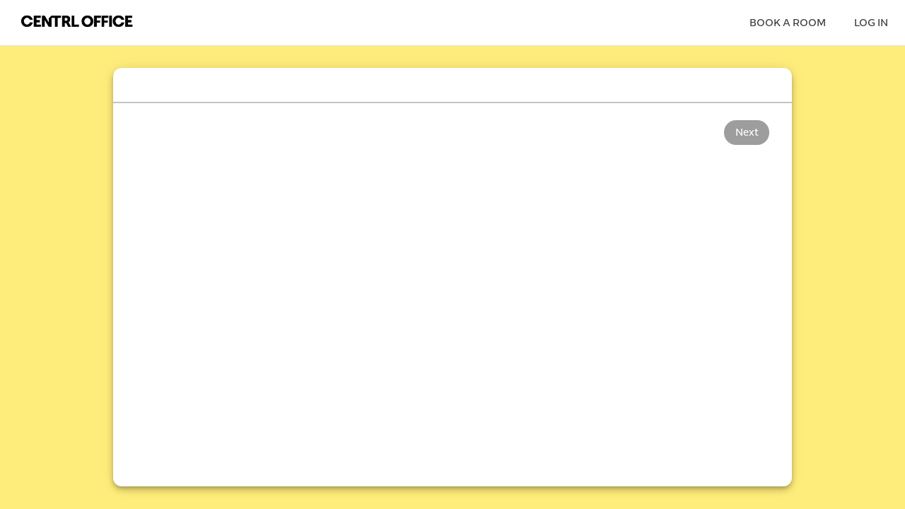

--- FILE ---
content_type: text/html; charset=utf-8
request_url: https://centrloffice.officernd.com/signup?office=57b5be4f27bbabf040f8f01f&type=flex
body_size: 1610
content:
<!doctype html><html lang="en"><head><meta charset="utf-8"/><link href="//d35ll89fr5oblf.cloudfront.net/v/0.324.29-535a05d/client/members/fonts/fortawesome/fontawesome-pro/css/all.min.css" rel="stylesheet"><link href="//d35ll89fr5oblf.cloudfront.net/v/0.324.29-535a05d/client/members/fonts/fortawesome/fontawesome-pro/css/v4-shims.min.css" rel="stylesheet"><link rel="stylesheet" crossorigin href="https://d35ll89fr5oblf.cloudfront.net/static/common/fonts/centrale-sans/fonts.css"/><meta name="theme-color" content="#000000"/><meta name="viewport" content="width=device-width,initial-scale=1,maximum-scale=1,user-scalable=0"/><meta name="description" content="CENTRL Office is a flexible workspace provider. We offer flexible offices and workspaces for entrepreneurs, free agents, start ups, and work groups and more."/><link rel="icon" href="//dzrjcxtasfoip.cloudfront.net/user-resources/organization/[base64].png"><link rel="apple-touch-icon" href="//dzrjcxtasfoip.cloudfront.net/user-resources/organization/[base64].png"><title>CENTRL Office</title><noscript id="jss-insertion-point"></noscript><script type="text/javascript">const RECAPTCHA_DEFAULT_SITE_KEY="6LfAl8coAAAAAFEwMcLAUsjrPPGOiaE85xEJ9tHB",RECAPTCHA_SERVER_SITE_KEY="6LekiMcoAAAAACGs1tQN7hVN_CyckTZzEIpI8tSy";window.recaptchaSiteKey=null==="6LekiMcoAAAAACGs1tQN7hVN_CyckTZzEIpI8tSy".match(/^\[.*\]$/)?"6LekiMcoAAAAACGs1tQN7hVN_CyckTZzEIpI8tSy":RECAPTCHA_DEFAULT_SITE_KEY,window.stripeIntegration={"sandbox":{"publishableKey":"pk_test_lIME5uj3ithbyOmnPxegmSMK"},"live":{"publishableKey":"pk_live_BMzDGz4iYuuDCMj3d4TDkIQc"}},window.rootPath="/",window.orgSlug="centrloffice",window.segmentPortalWriteKey="5oVuzwK2jbFC5sC3dgybZtmIueDuUT7N",window.segmentServerWriteKey="l5kDpMNA8e4wzByf85sTLNRFzBL0cZFk",window.segmentAdminWriteKey="rYjAbIbBAl5ps2kI3c9MiTBh6NfgRj8s"</script><style>#root:not(:empty){height:100%}#root:not(:empty)+.spinner{display:none}.spinner{display:inline-block;position:absolute;left:50%;top:50%;width:48px;height:48px;margin-top:-24px;margin-left:-24px;animation:circular-rotate 1.4s linear infinite}.spinner .svg{display:block}.spinner .circle{stroke:#053fd1;stroke-linecap:butt;animation:circular-dash 1.4s ease-in-out infinite;stroke-dasharray:80px,200px;stroke-dashoffset:0}.grecaptcha-badge{visibility:hidden}@keyframes circular-rotate{0%{transform-origin:50% 50%}100%{transform:rotate(360deg)}}@keyframes circular-dash{0%{stroke-dasharray:1px,200px;stroke-dashoffset:0}50%{stroke-dasharray:100px,200px;stroke-dashoffset:-15px}100%{stroke-dasharray:100px,200px;stroke-dashoffset:-125px}}</style><style>[data-test="booking-invoicing"]
{ display: none;}</style><link href="//d35ll89fr5oblf.cloudfront.net/v/0.324.29-535a05d/client/members/static/css/vendors~main.b2718c21.chunk.css" rel="stylesheet"></head><body><noscript>You need to enable JavaScript to run this app.</noscript><div id="root"></div><div class="spinner"><svg class="svg" viewBox="22 22 44 44"><circle class="circle" cx="44" cy="44" r="20.2" fill="none" stroke-width="3.6"></circle></svg></div><script src="//d35ll89fr5oblf.cloudfront.net/v/0.324.29-535a05d/client/members/static/js/runtime.0516e84b.js"></script><script src="//d35ll89fr5oblf.cloudfront.net/v/0.324.29-535a05d/client/members/static/js/libphonenumber.7a17c757.chunk.js"></script><script src="//d35ll89fr5oblf.cloudfront.net/v/0.324.29-535a05d/client/members/static/js/vendor.6158a88f.chunk.js"></script><script src="//d35ll89fr5oblf.cloudfront.net/v/0.324.29-535a05d/client/members/static/js/progress.918e77c1.chunk.js"></script><script src="//d35ll89fr5oblf.cloudfront.net/v/0.324.29-535a05d/client/members/static/js/lodash.f4ed8e9f.chunk.js"></script><script src="//d35ll89fr5oblf.cloudfront.net/v/0.324.29-535a05d/client/members/static/js/moment.da102436.chunk.js"></script><script src="//d35ll89fr5oblf.cloudfront.net/v/0.324.29-535a05d/client/members/static/js/vendors~main.f1cbefd4.chunk.js"></script><script src="//d35ll89fr5oblf.cloudfront.net/v/0.324.29-535a05d/client/members/static/js/main.9adc5718.chunk.js"></script><script defer src="https://static.cloudflareinsights.com/beacon.min.js/vcd15cbe7772f49c399c6a5babf22c1241717689176015" integrity="sha512-ZpsOmlRQV6y907TI0dKBHq9Md29nnaEIPlkf84rnaERnq6zvWvPUqr2ft8M1aS28oN72PdrCzSjY4U6VaAw1EQ==" data-cf-beacon='{"version":"2024.11.0","token":"07a0de11a0814ff484327155b052c109","server_timing":{"name":{"cfCacheStatus":true,"cfEdge":true,"cfExtPri":true,"cfL4":true,"cfOrigin":true,"cfSpeedBrain":true},"location_startswith":null}}' crossorigin="anonymous"></script>
<script defer src="https://static.cloudflareinsights.com/beacon.min.js/vcd15cbe7772f49c399c6a5babf22c1241717689176015" integrity="sha512-ZpsOmlRQV6y907TI0dKBHq9Md29nnaEIPlkf84rnaERnq6zvWvPUqr2ft8M1aS28oN72PdrCzSjY4U6VaAw1EQ==" data-cf-beacon='{"version":"2024.11.0","token":"07a0de11a0814ff484327155b052c109","server_timing":{"name":{"cfCacheStatus":true,"cfEdge":true,"cfExtPri":true,"cfL4":true,"cfOrigin":true,"cfSpeedBrain":true},"location_startswith":null}}' crossorigin="anonymous"></script>
</body></html>

--- FILE ---
content_type: text/html; charset=utf-8
request_url: https://www.google.com/recaptcha/enterprise/anchor?ar=1&k=6LekiMcoAAAAACGs1tQN7hVN_CyckTZzEIpI8tSy&co=aHR0cHM6Ly9jZW50cmxvZmZpY2Uub2ZmaWNlcm5kLmNvbTo0NDM.&hl=en&v=PoyoqOPhxBO7pBk68S4YbpHZ&size=invisible&anchor-ms=20000&execute-ms=30000&cb=33ipkh3j5k2f
body_size: 48711
content:
<!DOCTYPE HTML><html dir="ltr" lang="en"><head><meta http-equiv="Content-Type" content="text/html; charset=UTF-8">
<meta http-equiv="X-UA-Compatible" content="IE=edge">
<title>reCAPTCHA</title>
<style type="text/css">
/* cyrillic-ext */
@font-face {
  font-family: 'Roboto';
  font-style: normal;
  font-weight: 400;
  font-stretch: 100%;
  src: url(//fonts.gstatic.com/s/roboto/v48/KFO7CnqEu92Fr1ME7kSn66aGLdTylUAMa3GUBHMdazTgWw.woff2) format('woff2');
  unicode-range: U+0460-052F, U+1C80-1C8A, U+20B4, U+2DE0-2DFF, U+A640-A69F, U+FE2E-FE2F;
}
/* cyrillic */
@font-face {
  font-family: 'Roboto';
  font-style: normal;
  font-weight: 400;
  font-stretch: 100%;
  src: url(//fonts.gstatic.com/s/roboto/v48/KFO7CnqEu92Fr1ME7kSn66aGLdTylUAMa3iUBHMdazTgWw.woff2) format('woff2');
  unicode-range: U+0301, U+0400-045F, U+0490-0491, U+04B0-04B1, U+2116;
}
/* greek-ext */
@font-face {
  font-family: 'Roboto';
  font-style: normal;
  font-weight: 400;
  font-stretch: 100%;
  src: url(//fonts.gstatic.com/s/roboto/v48/KFO7CnqEu92Fr1ME7kSn66aGLdTylUAMa3CUBHMdazTgWw.woff2) format('woff2');
  unicode-range: U+1F00-1FFF;
}
/* greek */
@font-face {
  font-family: 'Roboto';
  font-style: normal;
  font-weight: 400;
  font-stretch: 100%;
  src: url(//fonts.gstatic.com/s/roboto/v48/KFO7CnqEu92Fr1ME7kSn66aGLdTylUAMa3-UBHMdazTgWw.woff2) format('woff2');
  unicode-range: U+0370-0377, U+037A-037F, U+0384-038A, U+038C, U+038E-03A1, U+03A3-03FF;
}
/* math */
@font-face {
  font-family: 'Roboto';
  font-style: normal;
  font-weight: 400;
  font-stretch: 100%;
  src: url(//fonts.gstatic.com/s/roboto/v48/KFO7CnqEu92Fr1ME7kSn66aGLdTylUAMawCUBHMdazTgWw.woff2) format('woff2');
  unicode-range: U+0302-0303, U+0305, U+0307-0308, U+0310, U+0312, U+0315, U+031A, U+0326-0327, U+032C, U+032F-0330, U+0332-0333, U+0338, U+033A, U+0346, U+034D, U+0391-03A1, U+03A3-03A9, U+03B1-03C9, U+03D1, U+03D5-03D6, U+03F0-03F1, U+03F4-03F5, U+2016-2017, U+2034-2038, U+203C, U+2040, U+2043, U+2047, U+2050, U+2057, U+205F, U+2070-2071, U+2074-208E, U+2090-209C, U+20D0-20DC, U+20E1, U+20E5-20EF, U+2100-2112, U+2114-2115, U+2117-2121, U+2123-214F, U+2190, U+2192, U+2194-21AE, U+21B0-21E5, U+21F1-21F2, U+21F4-2211, U+2213-2214, U+2216-22FF, U+2308-230B, U+2310, U+2319, U+231C-2321, U+2336-237A, U+237C, U+2395, U+239B-23B7, U+23D0, U+23DC-23E1, U+2474-2475, U+25AF, U+25B3, U+25B7, U+25BD, U+25C1, U+25CA, U+25CC, U+25FB, U+266D-266F, U+27C0-27FF, U+2900-2AFF, U+2B0E-2B11, U+2B30-2B4C, U+2BFE, U+3030, U+FF5B, U+FF5D, U+1D400-1D7FF, U+1EE00-1EEFF;
}
/* symbols */
@font-face {
  font-family: 'Roboto';
  font-style: normal;
  font-weight: 400;
  font-stretch: 100%;
  src: url(//fonts.gstatic.com/s/roboto/v48/KFO7CnqEu92Fr1ME7kSn66aGLdTylUAMaxKUBHMdazTgWw.woff2) format('woff2');
  unicode-range: U+0001-000C, U+000E-001F, U+007F-009F, U+20DD-20E0, U+20E2-20E4, U+2150-218F, U+2190, U+2192, U+2194-2199, U+21AF, U+21E6-21F0, U+21F3, U+2218-2219, U+2299, U+22C4-22C6, U+2300-243F, U+2440-244A, U+2460-24FF, U+25A0-27BF, U+2800-28FF, U+2921-2922, U+2981, U+29BF, U+29EB, U+2B00-2BFF, U+4DC0-4DFF, U+FFF9-FFFB, U+10140-1018E, U+10190-1019C, U+101A0, U+101D0-101FD, U+102E0-102FB, U+10E60-10E7E, U+1D2C0-1D2D3, U+1D2E0-1D37F, U+1F000-1F0FF, U+1F100-1F1AD, U+1F1E6-1F1FF, U+1F30D-1F30F, U+1F315, U+1F31C, U+1F31E, U+1F320-1F32C, U+1F336, U+1F378, U+1F37D, U+1F382, U+1F393-1F39F, U+1F3A7-1F3A8, U+1F3AC-1F3AF, U+1F3C2, U+1F3C4-1F3C6, U+1F3CA-1F3CE, U+1F3D4-1F3E0, U+1F3ED, U+1F3F1-1F3F3, U+1F3F5-1F3F7, U+1F408, U+1F415, U+1F41F, U+1F426, U+1F43F, U+1F441-1F442, U+1F444, U+1F446-1F449, U+1F44C-1F44E, U+1F453, U+1F46A, U+1F47D, U+1F4A3, U+1F4B0, U+1F4B3, U+1F4B9, U+1F4BB, U+1F4BF, U+1F4C8-1F4CB, U+1F4D6, U+1F4DA, U+1F4DF, U+1F4E3-1F4E6, U+1F4EA-1F4ED, U+1F4F7, U+1F4F9-1F4FB, U+1F4FD-1F4FE, U+1F503, U+1F507-1F50B, U+1F50D, U+1F512-1F513, U+1F53E-1F54A, U+1F54F-1F5FA, U+1F610, U+1F650-1F67F, U+1F687, U+1F68D, U+1F691, U+1F694, U+1F698, U+1F6AD, U+1F6B2, U+1F6B9-1F6BA, U+1F6BC, U+1F6C6-1F6CF, U+1F6D3-1F6D7, U+1F6E0-1F6EA, U+1F6F0-1F6F3, U+1F6F7-1F6FC, U+1F700-1F7FF, U+1F800-1F80B, U+1F810-1F847, U+1F850-1F859, U+1F860-1F887, U+1F890-1F8AD, U+1F8B0-1F8BB, U+1F8C0-1F8C1, U+1F900-1F90B, U+1F93B, U+1F946, U+1F984, U+1F996, U+1F9E9, U+1FA00-1FA6F, U+1FA70-1FA7C, U+1FA80-1FA89, U+1FA8F-1FAC6, U+1FACE-1FADC, U+1FADF-1FAE9, U+1FAF0-1FAF8, U+1FB00-1FBFF;
}
/* vietnamese */
@font-face {
  font-family: 'Roboto';
  font-style: normal;
  font-weight: 400;
  font-stretch: 100%;
  src: url(//fonts.gstatic.com/s/roboto/v48/KFO7CnqEu92Fr1ME7kSn66aGLdTylUAMa3OUBHMdazTgWw.woff2) format('woff2');
  unicode-range: U+0102-0103, U+0110-0111, U+0128-0129, U+0168-0169, U+01A0-01A1, U+01AF-01B0, U+0300-0301, U+0303-0304, U+0308-0309, U+0323, U+0329, U+1EA0-1EF9, U+20AB;
}
/* latin-ext */
@font-face {
  font-family: 'Roboto';
  font-style: normal;
  font-weight: 400;
  font-stretch: 100%;
  src: url(//fonts.gstatic.com/s/roboto/v48/KFO7CnqEu92Fr1ME7kSn66aGLdTylUAMa3KUBHMdazTgWw.woff2) format('woff2');
  unicode-range: U+0100-02BA, U+02BD-02C5, U+02C7-02CC, U+02CE-02D7, U+02DD-02FF, U+0304, U+0308, U+0329, U+1D00-1DBF, U+1E00-1E9F, U+1EF2-1EFF, U+2020, U+20A0-20AB, U+20AD-20C0, U+2113, U+2C60-2C7F, U+A720-A7FF;
}
/* latin */
@font-face {
  font-family: 'Roboto';
  font-style: normal;
  font-weight: 400;
  font-stretch: 100%;
  src: url(//fonts.gstatic.com/s/roboto/v48/KFO7CnqEu92Fr1ME7kSn66aGLdTylUAMa3yUBHMdazQ.woff2) format('woff2');
  unicode-range: U+0000-00FF, U+0131, U+0152-0153, U+02BB-02BC, U+02C6, U+02DA, U+02DC, U+0304, U+0308, U+0329, U+2000-206F, U+20AC, U+2122, U+2191, U+2193, U+2212, U+2215, U+FEFF, U+FFFD;
}
/* cyrillic-ext */
@font-face {
  font-family: 'Roboto';
  font-style: normal;
  font-weight: 500;
  font-stretch: 100%;
  src: url(//fonts.gstatic.com/s/roboto/v48/KFO7CnqEu92Fr1ME7kSn66aGLdTylUAMa3GUBHMdazTgWw.woff2) format('woff2');
  unicode-range: U+0460-052F, U+1C80-1C8A, U+20B4, U+2DE0-2DFF, U+A640-A69F, U+FE2E-FE2F;
}
/* cyrillic */
@font-face {
  font-family: 'Roboto';
  font-style: normal;
  font-weight: 500;
  font-stretch: 100%;
  src: url(//fonts.gstatic.com/s/roboto/v48/KFO7CnqEu92Fr1ME7kSn66aGLdTylUAMa3iUBHMdazTgWw.woff2) format('woff2');
  unicode-range: U+0301, U+0400-045F, U+0490-0491, U+04B0-04B1, U+2116;
}
/* greek-ext */
@font-face {
  font-family: 'Roboto';
  font-style: normal;
  font-weight: 500;
  font-stretch: 100%;
  src: url(//fonts.gstatic.com/s/roboto/v48/KFO7CnqEu92Fr1ME7kSn66aGLdTylUAMa3CUBHMdazTgWw.woff2) format('woff2');
  unicode-range: U+1F00-1FFF;
}
/* greek */
@font-face {
  font-family: 'Roboto';
  font-style: normal;
  font-weight: 500;
  font-stretch: 100%;
  src: url(//fonts.gstatic.com/s/roboto/v48/KFO7CnqEu92Fr1ME7kSn66aGLdTylUAMa3-UBHMdazTgWw.woff2) format('woff2');
  unicode-range: U+0370-0377, U+037A-037F, U+0384-038A, U+038C, U+038E-03A1, U+03A3-03FF;
}
/* math */
@font-face {
  font-family: 'Roboto';
  font-style: normal;
  font-weight: 500;
  font-stretch: 100%;
  src: url(//fonts.gstatic.com/s/roboto/v48/KFO7CnqEu92Fr1ME7kSn66aGLdTylUAMawCUBHMdazTgWw.woff2) format('woff2');
  unicode-range: U+0302-0303, U+0305, U+0307-0308, U+0310, U+0312, U+0315, U+031A, U+0326-0327, U+032C, U+032F-0330, U+0332-0333, U+0338, U+033A, U+0346, U+034D, U+0391-03A1, U+03A3-03A9, U+03B1-03C9, U+03D1, U+03D5-03D6, U+03F0-03F1, U+03F4-03F5, U+2016-2017, U+2034-2038, U+203C, U+2040, U+2043, U+2047, U+2050, U+2057, U+205F, U+2070-2071, U+2074-208E, U+2090-209C, U+20D0-20DC, U+20E1, U+20E5-20EF, U+2100-2112, U+2114-2115, U+2117-2121, U+2123-214F, U+2190, U+2192, U+2194-21AE, U+21B0-21E5, U+21F1-21F2, U+21F4-2211, U+2213-2214, U+2216-22FF, U+2308-230B, U+2310, U+2319, U+231C-2321, U+2336-237A, U+237C, U+2395, U+239B-23B7, U+23D0, U+23DC-23E1, U+2474-2475, U+25AF, U+25B3, U+25B7, U+25BD, U+25C1, U+25CA, U+25CC, U+25FB, U+266D-266F, U+27C0-27FF, U+2900-2AFF, U+2B0E-2B11, U+2B30-2B4C, U+2BFE, U+3030, U+FF5B, U+FF5D, U+1D400-1D7FF, U+1EE00-1EEFF;
}
/* symbols */
@font-face {
  font-family: 'Roboto';
  font-style: normal;
  font-weight: 500;
  font-stretch: 100%;
  src: url(//fonts.gstatic.com/s/roboto/v48/KFO7CnqEu92Fr1ME7kSn66aGLdTylUAMaxKUBHMdazTgWw.woff2) format('woff2');
  unicode-range: U+0001-000C, U+000E-001F, U+007F-009F, U+20DD-20E0, U+20E2-20E4, U+2150-218F, U+2190, U+2192, U+2194-2199, U+21AF, U+21E6-21F0, U+21F3, U+2218-2219, U+2299, U+22C4-22C6, U+2300-243F, U+2440-244A, U+2460-24FF, U+25A0-27BF, U+2800-28FF, U+2921-2922, U+2981, U+29BF, U+29EB, U+2B00-2BFF, U+4DC0-4DFF, U+FFF9-FFFB, U+10140-1018E, U+10190-1019C, U+101A0, U+101D0-101FD, U+102E0-102FB, U+10E60-10E7E, U+1D2C0-1D2D3, U+1D2E0-1D37F, U+1F000-1F0FF, U+1F100-1F1AD, U+1F1E6-1F1FF, U+1F30D-1F30F, U+1F315, U+1F31C, U+1F31E, U+1F320-1F32C, U+1F336, U+1F378, U+1F37D, U+1F382, U+1F393-1F39F, U+1F3A7-1F3A8, U+1F3AC-1F3AF, U+1F3C2, U+1F3C4-1F3C6, U+1F3CA-1F3CE, U+1F3D4-1F3E0, U+1F3ED, U+1F3F1-1F3F3, U+1F3F5-1F3F7, U+1F408, U+1F415, U+1F41F, U+1F426, U+1F43F, U+1F441-1F442, U+1F444, U+1F446-1F449, U+1F44C-1F44E, U+1F453, U+1F46A, U+1F47D, U+1F4A3, U+1F4B0, U+1F4B3, U+1F4B9, U+1F4BB, U+1F4BF, U+1F4C8-1F4CB, U+1F4D6, U+1F4DA, U+1F4DF, U+1F4E3-1F4E6, U+1F4EA-1F4ED, U+1F4F7, U+1F4F9-1F4FB, U+1F4FD-1F4FE, U+1F503, U+1F507-1F50B, U+1F50D, U+1F512-1F513, U+1F53E-1F54A, U+1F54F-1F5FA, U+1F610, U+1F650-1F67F, U+1F687, U+1F68D, U+1F691, U+1F694, U+1F698, U+1F6AD, U+1F6B2, U+1F6B9-1F6BA, U+1F6BC, U+1F6C6-1F6CF, U+1F6D3-1F6D7, U+1F6E0-1F6EA, U+1F6F0-1F6F3, U+1F6F7-1F6FC, U+1F700-1F7FF, U+1F800-1F80B, U+1F810-1F847, U+1F850-1F859, U+1F860-1F887, U+1F890-1F8AD, U+1F8B0-1F8BB, U+1F8C0-1F8C1, U+1F900-1F90B, U+1F93B, U+1F946, U+1F984, U+1F996, U+1F9E9, U+1FA00-1FA6F, U+1FA70-1FA7C, U+1FA80-1FA89, U+1FA8F-1FAC6, U+1FACE-1FADC, U+1FADF-1FAE9, U+1FAF0-1FAF8, U+1FB00-1FBFF;
}
/* vietnamese */
@font-face {
  font-family: 'Roboto';
  font-style: normal;
  font-weight: 500;
  font-stretch: 100%;
  src: url(//fonts.gstatic.com/s/roboto/v48/KFO7CnqEu92Fr1ME7kSn66aGLdTylUAMa3OUBHMdazTgWw.woff2) format('woff2');
  unicode-range: U+0102-0103, U+0110-0111, U+0128-0129, U+0168-0169, U+01A0-01A1, U+01AF-01B0, U+0300-0301, U+0303-0304, U+0308-0309, U+0323, U+0329, U+1EA0-1EF9, U+20AB;
}
/* latin-ext */
@font-face {
  font-family: 'Roboto';
  font-style: normal;
  font-weight: 500;
  font-stretch: 100%;
  src: url(//fonts.gstatic.com/s/roboto/v48/KFO7CnqEu92Fr1ME7kSn66aGLdTylUAMa3KUBHMdazTgWw.woff2) format('woff2');
  unicode-range: U+0100-02BA, U+02BD-02C5, U+02C7-02CC, U+02CE-02D7, U+02DD-02FF, U+0304, U+0308, U+0329, U+1D00-1DBF, U+1E00-1E9F, U+1EF2-1EFF, U+2020, U+20A0-20AB, U+20AD-20C0, U+2113, U+2C60-2C7F, U+A720-A7FF;
}
/* latin */
@font-face {
  font-family: 'Roboto';
  font-style: normal;
  font-weight: 500;
  font-stretch: 100%;
  src: url(//fonts.gstatic.com/s/roboto/v48/KFO7CnqEu92Fr1ME7kSn66aGLdTylUAMa3yUBHMdazQ.woff2) format('woff2');
  unicode-range: U+0000-00FF, U+0131, U+0152-0153, U+02BB-02BC, U+02C6, U+02DA, U+02DC, U+0304, U+0308, U+0329, U+2000-206F, U+20AC, U+2122, U+2191, U+2193, U+2212, U+2215, U+FEFF, U+FFFD;
}
/* cyrillic-ext */
@font-face {
  font-family: 'Roboto';
  font-style: normal;
  font-weight: 900;
  font-stretch: 100%;
  src: url(//fonts.gstatic.com/s/roboto/v48/KFO7CnqEu92Fr1ME7kSn66aGLdTylUAMa3GUBHMdazTgWw.woff2) format('woff2');
  unicode-range: U+0460-052F, U+1C80-1C8A, U+20B4, U+2DE0-2DFF, U+A640-A69F, U+FE2E-FE2F;
}
/* cyrillic */
@font-face {
  font-family: 'Roboto';
  font-style: normal;
  font-weight: 900;
  font-stretch: 100%;
  src: url(//fonts.gstatic.com/s/roboto/v48/KFO7CnqEu92Fr1ME7kSn66aGLdTylUAMa3iUBHMdazTgWw.woff2) format('woff2');
  unicode-range: U+0301, U+0400-045F, U+0490-0491, U+04B0-04B1, U+2116;
}
/* greek-ext */
@font-face {
  font-family: 'Roboto';
  font-style: normal;
  font-weight: 900;
  font-stretch: 100%;
  src: url(//fonts.gstatic.com/s/roboto/v48/KFO7CnqEu92Fr1ME7kSn66aGLdTylUAMa3CUBHMdazTgWw.woff2) format('woff2');
  unicode-range: U+1F00-1FFF;
}
/* greek */
@font-face {
  font-family: 'Roboto';
  font-style: normal;
  font-weight: 900;
  font-stretch: 100%;
  src: url(//fonts.gstatic.com/s/roboto/v48/KFO7CnqEu92Fr1ME7kSn66aGLdTylUAMa3-UBHMdazTgWw.woff2) format('woff2');
  unicode-range: U+0370-0377, U+037A-037F, U+0384-038A, U+038C, U+038E-03A1, U+03A3-03FF;
}
/* math */
@font-face {
  font-family: 'Roboto';
  font-style: normal;
  font-weight: 900;
  font-stretch: 100%;
  src: url(//fonts.gstatic.com/s/roboto/v48/KFO7CnqEu92Fr1ME7kSn66aGLdTylUAMawCUBHMdazTgWw.woff2) format('woff2');
  unicode-range: U+0302-0303, U+0305, U+0307-0308, U+0310, U+0312, U+0315, U+031A, U+0326-0327, U+032C, U+032F-0330, U+0332-0333, U+0338, U+033A, U+0346, U+034D, U+0391-03A1, U+03A3-03A9, U+03B1-03C9, U+03D1, U+03D5-03D6, U+03F0-03F1, U+03F4-03F5, U+2016-2017, U+2034-2038, U+203C, U+2040, U+2043, U+2047, U+2050, U+2057, U+205F, U+2070-2071, U+2074-208E, U+2090-209C, U+20D0-20DC, U+20E1, U+20E5-20EF, U+2100-2112, U+2114-2115, U+2117-2121, U+2123-214F, U+2190, U+2192, U+2194-21AE, U+21B0-21E5, U+21F1-21F2, U+21F4-2211, U+2213-2214, U+2216-22FF, U+2308-230B, U+2310, U+2319, U+231C-2321, U+2336-237A, U+237C, U+2395, U+239B-23B7, U+23D0, U+23DC-23E1, U+2474-2475, U+25AF, U+25B3, U+25B7, U+25BD, U+25C1, U+25CA, U+25CC, U+25FB, U+266D-266F, U+27C0-27FF, U+2900-2AFF, U+2B0E-2B11, U+2B30-2B4C, U+2BFE, U+3030, U+FF5B, U+FF5D, U+1D400-1D7FF, U+1EE00-1EEFF;
}
/* symbols */
@font-face {
  font-family: 'Roboto';
  font-style: normal;
  font-weight: 900;
  font-stretch: 100%;
  src: url(//fonts.gstatic.com/s/roboto/v48/KFO7CnqEu92Fr1ME7kSn66aGLdTylUAMaxKUBHMdazTgWw.woff2) format('woff2');
  unicode-range: U+0001-000C, U+000E-001F, U+007F-009F, U+20DD-20E0, U+20E2-20E4, U+2150-218F, U+2190, U+2192, U+2194-2199, U+21AF, U+21E6-21F0, U+21F3, U+2218-2219, U+2299, U+22C4-22C6, U+2300-243F, U+2440-244A, U+2460-24FF, U+25A0-27BF, U+2800-28FF, U+2921-2922, U+2981, U+29BF, U+29EB, U+2B00-2BFF, U+4DC0-4DFF, U+FFF9-FFFB, U+10140-1018E, U+10190-1019C, U+101A0, U+101D0-101FD, U+102E0-102FB, U+10E60-10E7E, U+1D2C0-1D2D3, U+1D2E0-1D37F, U+1F000-1F0FF, U+1F100-1F1AD, U+1F1E6-1F1FF, U+1F30D-1F30F, U+1F315, U+1F31C, U+1F31E, U+1F320-1F32C, U+1F336, U+1F378, U+1F37D, U+1F382, U+1F393-1F39F, U+1F3A7-1F3A8, U+1F3AC-1F3AF, U+1F3C2, U+1F3C4-1F3C6, U+1F3CA-1F3CE, U+1F3D4-1F3E0, U+1F3ED, U+1F3F1-1F3F3, U+1F3F5-1F3F7, U+1F408, U+1F415, U+1F41F, U+1F426, U+1F43F, U+1F441-1F442, U+1F444, U+1F446-1F449, U+1F44C-1F44E, U+1F453, U+1F46A, U+1F47D, U+1F4A3, U+1F4B0, U+1F4B3, U+1F4B9, U+1F4BB, U+1F4BF, U+1F4C8-1F4CB, U+1F4D6, U+1F4DA, U+1F4DF, U+1F4E3-1F4E6, U+1F4EA-1F4ED, U+1F4F7, U+1F4F9-1F4FB, U+1F4FD-1F4FE, U+1F503, U+1F507-1F50B, U+1F50D, U+1F512-1F513, U+1F53E-1F54A, U+1F54F-1F5FA, U+1F610, U+1F650-1F67F, U+1F687, U+1F68D, U+1F691, U+1F694, U+1F698, U+1F6AD, U+1F6B2, U+1F6B9-1F6BA, U+1F6BC, U+1F6C6-1F6CF, U+1F6D3-1F6D7, U+1F6E0-1F6EA, U+1F6F0-1F6F3, U+1F6F7-1F6FC, U+1F700-1F7FF, U+1F800-1F80B, U+1F810-1F847, U+1F850-1F859, U+1F860-1F887, U+1F890-1F8AD, U+1F8B0-1F8BB, U+1F8C0-1F8C1, U+1F900-1F90B, U+1F93B, U+1F946, U+1F984, U+1F996, U+1F9E9, U+1FA00-1FA6F, U+1FA70-1FA7C, U+1FA80-1FA89, U+1FA8F-1FAC6, U+1FACE-1FADC, U+1FADF-1FAE9, U+1FAF0-1FAF8, U+1FB00-1FBFF;
}
/* vietnamese */
@font-face {
  font-family: 'Roboto';
  font-style: normal;
  font-weight: 900;
  font-stretch: 100%;
  src: url(//fonts.gstatic.com/s/roboto/v48/KFO7CnqEu92Fr1ME7kSn66aGLdTylUAMa3OUBHMdazTgWw.woff2) format('woff2');
  unicode-range: U+0102-0103, U+0110-0111, U+0128-0129, U+0168-0169, U+01A0-01A1, U+01AF-01B0, U+0300-0301, U+0303-0304, U+0308-0309, U+0323, U+0329, U+1EA0-1EF9, U+20AB;
}
/* latin-ext */
@font-face {
  font-family: 'Roboto';
  font-style: normal;
  font-weight: 900;
  font-stretch: 100%;
  src: url(//fonts.gstatic.com/s/roboto/v48/KFO7CnqEu92Fr1ME7kSn66aGLdTylUAMa3KUBHMdazTgWw.woff2) format('woff2');
  unicode-range: U+0100-02BA, U+02BD-02C5, U+02C7-02CC, U+02CE-02D7, U+02DD-02FF, U+0304, U+0308, U+0329, U+1D00-1DBF, U+1E00-1E9F, U+1EF2-1EFF, U+2020, U+20A0-20AB, U+20AD-20C0, U+2113, U+2C60-2C7F, U+A720-A7FF;
}
/* latin */
@font-face {
  font-family: 'Roboto';
  font-style: normal;
  font-weight: 900;
  font-stretch: 100%;
  src: url(//fonts.gstatic.com/s/roboto/v48/KFO7CnqEu92Fr1ME7kSn66aGLdTylUAMa3yUBHMdazQ.woff2) format('woff2');
  unicode-range: U+0000-00FF, U+0131, U+0152-0153, U+02BB-02BC, U+02C6, U+02DA, U+02DC, U+0304, U+0308, U+0329, U+2000-206F, U+20AC, U+2122, U+2191, U+2193, U+2212, U+2215, U+FEFF, U+FFFD;
}

</style>
<link rel="stylesheet" type="text/css" href="https://www.gstatic.com/recaptcha/releases/PoyoqOPhxBO7pBk68S4YbpHZ/styles__ltr.css">
<script nonce="rUa_-qR9m6l7xZ1x1gZhPw" type="text/javascript">window['__recaptcha_api'] = 'https://www.google.com/recaptcha/enterprise/';</script>
<script type="text/javascript" src="https://www.gstatic.com/recaptcha/releases/PoyoqOPhxBO7pBk68S4YbpHZ/recaptcha__en.js" nonce="rUa_-qR9m6l7xZ1x1gZhPw">
      
    </script></head>
<body><div id="rc-anchor-alert" class="rc-anchor-alert"></div>
<input type="hidden" id="recaptcha-token" value="[base64]">
<script type="text/javascript" nonce="rUa_-qR9m6l7xZ1x1gZhPw">
      recaptcha.anchor.Main.init("[\x22ainput\x22,[\x22bgdata\x22,\x22\x22,\[base64]/[base64]/[base64]/[base64]/[base64]/[base64]/[base64]/[base64]/[base64]/[base64]\\u003d\x22,\[base64]\\u003d\\u003d\x22,\[base64]/DqcOVwpzCtcKKDgbDq2jDusOnDMO8w5tIb0UoVQXDq2d/wq/Dm3xEbMOjwpnCvcOOXi41wrIowqbDgTrDqE8Hwo8ZesOGMB9Cw47DilDCqjdcc27CnQxhXMKGLMOXwpDDsVMcwqxeWcOrw5TDt8KjC8KPw5rDhsKpw5JFw6EtcsKQwr/DtsK6IxlpVMOFcMOIAsOtwqZ4V3dBwpkNw5cofgAoLyTDv0V5AcK1em8JTGk/[base64]/[base64]/DnEtZNixkL8Obw5tKCcOUWzYvD0ArdcKVccOzwpE2w6MowrJvZ8OyCcKkJ8OiXlHCuCNlw7JYw5vCkMKAVxpGTMK/[base64]/BcKbw65IwobCvjPCtsO2A8OtIlYCNUF6W8K1w5sdY8OOwpQnw4gIS0sRwq3CslF8wr/DgX3Dl8KiMMK8wplMTcKnA8OSWsOywqfDr0NXwr/Cl8OHw4QZw7XDv8Ouw6TCtXXCnsO/[base64]/DiQhlAz/DgxzDoMKFwobCtRzCqMKiw7LCrknCpiPDimMARcOMNkg9E2XDqCEeUzQBwpPCm8OcDDNETzvDqMOowrcyUAo6BR7CisOQw57DmMKHw5LDsxDDoMOTwprCnnh5w5vDrMO4w5/[base64]/[base64]/[base64]/w553LcKUwp3Dk8OIw6UcwpsLw5hjRz0yDsO7wpM7JcK4wpfDisK+w5ZyfcK5QyojwrUResK6w7nDsiYPwpHDjmxQw5wEwoPCq8Oxw7rDtMOxw4/[base64]/wqoMw6XCi39wJBUBw4PCksOYFMOcHG06wrrDvsKdw7nChcO1wpk1wr/DtsOLD8Onw5XCgsORNRcew5fDl1/CsjnDvn/DoA3DqW3CoUldfE8xwqZ8wrTDkWJkwo/Cp8OXwobDgcOkwqQBwpJ1G8OBwr5rLkIFw797fsOPwqNjw5kwXXkUw6pXZy3ClMOdIDp2wrzDuyDDnsKAwpTCjsKdwpvDqcKLAcKPd8K9wpcDdQB7KH/CisKPd8KIWMK1dMO0woLDoRrCnRXDrnt0V3p/NcKdXHfCjQ/DiVLDhMO4HcOdLcO1wp8SUg/DscO7w4TDr8KHBMKvwotpw4bDm17CmAxHBix/wrPCsMOtw7DChsOZwoE4w5szPsKXH2rCm8KOw6USwobClHLCoH4cwpDDmlZJJcKlw4jCsxx+w4IbY8K0wopNfx11eTF4SsKCQkQ2RsOXwp4nTnNlw7hUwq/[base64]/CsmVqwpbCocKBwrpteiPDg3Fxw4AlwqLDmH0+HsOLQBXCq8KZwq1VTiV/QMK4wpY9w7HCisKPwpshwrnDqXAyw7ZUJsOxfMOQwq1Lw47Dv8K8wprCnkoSIhDDjG4uNsO2wq7CvlYrK8K/JMOpwqnDnHxicVjDjsKnIHnCo3p7csOgw4vDu8ODZQvDpT7CmcKEbsKuM0bDmsKYKcKcwoXCoSpIwq7DvsOcIMKXPMOPworCsgJpaSXDlQ3CkRtUw48nw5/Dp8KIHMKjOMKFwqtNf3UvwqHCrMO7w4nCv8OiwqkJPAcYJcOKNMKww6NCdAV2wqFmwqPDtMOvw7gLwrTDqiJLwpTCo2UVw6TDuMOOWX/DkMO1wppCw47Doy7CpCHDjcOfw61vwp3CqmLDncO3w5orVcOPWVDChcKWwptmIsKAHsKMwphAw4gMIcOAwpZFw7QsJizCph4pwodqJGbCoTUoMArCkEvClmYNw5IOw6vDkRpgHMOHB8K0AT/DocOZwqrCghV0wp7DhcK3J8OTDcOdS1syw7bDssK4CMOkw6IPwqRlwp/[base64]/DpU9If8K8MCdjUcOLU8KpwpAFw7QMwpzCnMKsw4XCm21uw4XCklR4c8OmwqMwHsKjPx8MTsOVw7vCl8Oqw5fDpV3CnsKswp/DqlDDuA7CsBHDi8KWLUvDoznCvA7DswZcwrJ3w5Nrwr/DkSUawqbCvltgw4bDvzLCo1bCgjzDmMK8w5g5w4TDr8KKGDDCo2zDgjN6VyXDtcO9wrXClsOSMsKvw5VgwrTDqTB0w5/Cl19zXMKSw5vCqMKqB8KWwr4dwp/DtsOPWcKDwpvCjhrCtcO0E1xuBVJzw6rDrzXCo8K+wqRqw5jDl8KDwoPDpcOrw40BBwgGwr4wwphiAAQqQcKBLE/CvhxZTMKDwocWw6h3wpbCnQLCvMKSLlzCj8K3wod1w5YLAcOtw7rCjlt9B8KwwoJdcFvCmxBqw6/DkjnDgMKpLMKlJ8KOEcOhw5IcwojDpsOLCMOew5LCqcOBfiYuwrokw77Dn8OlWMKqwoBdw5/ChsKGwpE8BlnCqMKMJMOCGMO9N0ZZw7ldTV8DwqnDh8Kdwq5IfMKGP8KJMsK7wrzCoXLCnDJnw4fDlcO6w47DvQfCiG0fw6UsWnrChxVtSMOvw71+w4jDm8KYTyI8PMKRVsO/wpTDkMOgw7TCgcOqMzzDpcKSGcKrw4DCrQvCmMO0XFJEwoM6worDi8Kaw5g+C8K2SVfDt8K6w5LCsFzDgsOCfMKVwq5bMAAiFQtANT1qwp3DmMK0fXlow73Clh0BwpRObcKuw4LCs8Kbw4XCqmUXciItRTFIJkp9w4jDpw0gLMKgw5ktw5TDqgR/VMO0KMKVQcKDwrzCj8OcUWpbSwzDoUwDDcO+JFbCrCY8wpbDp8OcS8K9w7vDoGrCtMKuw7NCwrBDVcKnw5LDqMOuw418w5DDhcKfwoPDgSfCpT3Ck03CscKIwpLDsTPCh8Orwq/[base64]/CnjPDvcOwwqcRGsOZQnpRw6F4OsKRwqgMAsKkw70/wrPCp3zCgMOcH8OySsKCOsKiLsKEYcOSwpYzAy7DjHrDiCg6woJ3wqZoIBAYFcKDGcOhNcONfMOyVMKVwozCh1HDpMKmwrcTD8OgGsKzw4N+ccKrGcOtwqPDjkBLwps/EgnCmcOKdsOPP8Ogwq56w7DCqMOjHRNAYsOGMsOEdsKXLw9/O8Kiw6nCj07Dt8OhwrRYEsK+PFVqa8OQwrHDhsOpScO3w6IfE8OLw4c7flPDpRPDksK7wrxXRMKKw4M2FFFlwo5iC8O0OsK1w6IvS8OrOzgHw4zDvsKCwrBnw6zDnsK6GxHCom7CrW8YJcKIw4QqwqrCtFgDcWEXE0gmw4coCl50A8OxPxM2C3/[base64]/DsS1oXsOxw43ChsOCY8OVw4hRwrjDtmc2MEgSOcOSJHrCm8Opw48jF8Ogwqs+JHYnw7jDkcOSwqfCtcKkTcK1w5wHdMKAwq7DqEnCo8OEMcKhw5gFw4vDoxQCXzjCpcKVEEhHOcOkADkdPDDCvQ/DkcOPw7XDkyYqZSM5PwvCqsOjfcOzRhYpw4wFLsOCwqpeJMOBRMOow5xvR0lzw5jDlsKGZm/DrMKgw79dw6bDlsKzw6rCrH7DlMOvw7JME8KPRkDCkcOfw4fDgTJgBsOEw4Zdw4TDgDlLwo/CuMK5w7fCncKiw60kwpjCksKAwocxCyNmUWllV1XCthl0Q3AAQ3c9woQuwp1PeMOFwpw/fjTCocOFB8Kkw7Qrw5sNwrrCqMOsbXZWak7Ci0Eiw5zCjichw5bChsOIYMKLOwPDl8OVeQHDvlA1O2jDmMKBw7tuXMKowo0bw4Iwwrosw4fCvsKWXMO6w6Acw4ILd8OnAMK8w6rCpMKDX3dyw7jCtHYnUlZxa8KePzx/wqfDrAXCl1pHE8KUZsKcMSDCtXbCiMORw53CnsK8wr0KBwDCnBlrwos4exAINMK1Z09eNW/ClBVBZFN+YFx6fm4rNlPDlxEXUcOyw7EJw7HCm8OMU8OkwqEywrt6dXjDjcO6w50ZRi3CnDY0wpPDgcKwUMOOwpJVV8KCwrHDocKxw7XDoSPDh8K2w6hUMwrDqMK2M8KDW8KseStaOh9/JjXCpsKGw7DCqAzDocKMwrhrBcOewpJIHsKDUMOIbsOmIFbCvQnDrMKxNn7Dh8KtPGU5SMKBGSZcD8OYMS/DhsKRw7AWw5nCrsOkw6Y6w60dw5LDrH/DpjvCscKME8OxADPChsK6MWnCjsOqJsOdw6ATw71ETzRGwr4jI1vDm8KYw5TCp3tswq5EQsOIO8O2GcKEwowtJHlfw5LClMKELMKuw5/CkMKEZxZAPMKFw4PDgMOIw7rDhcKjTF/DksONwqzCnU3DpXTDhhcDDDvDvsOLwqY/LMKDw4xZNcKUZMOPw4gAVynCqRnCjV3Do2rDjMOHLz/DnQgFw7/DqBLCl8OIA1Zpw5fCpMO5w4Asw616KG5vfjNtMcK2w6Vsw6clw6vDvi5yw7EEw7s5wrcQwo3DlMKkL8OCPVRsCMK1wrYLMcOsw4fDssKuw71kCsOuw7YrLnIcc8OtakvCisK7wqp3w7x/w4TCs8OPKsOdZlfDt8K+wr06N8K/[base64]/[base64]/ClVPCjC3DrsKpw4MNw4TDgsOQODDCswt4w5EbCMK6Ek3Dvm0mSzTDqMKrXXdVwqZqwot6wqgNwqlhQMKxL8O/w4EAwrk3BcK3dMOmwocRw7PDl3Fewp51wrbDhcKmw5jCsA15w6zCjMO6C8Kww47Ci8O2w6oybjcTHMKIacO9GFAVw5FGUMOPwpXCtUwRWCPDhMK/wrJKKsKie1PDscK3L0hswrRMw4fDgELCh3pRLwzCl8K+dsKbwqAaOwp9RgYGe8O3w79raMKGEcKbb2F0w7DDusKtwpAqIiDCiCnCqcKNJh8jHcK4H0TDnH3Cu38rVmQNwq3CsMKZwonDgE3DqsOTw5ENfMK9wr7CjEbCssOMXMKtw7BFE8K3wprCoFbDsB/DicKqwo7Cq0bDp8K8esK7w6HDjXNrK8K8w588XMOOfGxPS8KMwqkgwrh9wr7Djmsow4XDlDJ5QUEJFMKjAS4VNlvDumRXTTNLIzUyaz3DhxzDjxbCpBLCm8K8KTLCkyHDsVFFw5LDgj01w4QTw5rDs1/[base64]/DtFrCrsOKwp/Dr8O8wqzDscOIHMKMWGwhNzHChcOiw4XDrzpjRx52GcOBPzAkwqjDlRLChsOcwprDi8Oiw7LDvD/DgRwSw5HCnB7Dh2kIw4bCssK0UsK5w53ChsOow6Acwql3w5LCiWUGw4d6w6NTeMKpwpbDsMOnKsKWwrPCkTPDpMKYw4jCtcKbcCnCtsO9w7xHw7odwrV6w543w7LDh2/[base64]/Dliskw5wOH8K2wrrCqirDnsK4aB/CgcKKw6/Cl8KKeMKPw6vDssKyw57CvE/CqVMFwoPCjMO8w6M6wqUYw6TCqcKgw5Q9ScK6HMOxXcKiw6XDuGAIYmEEw6XChBYrwpDCnMOgw5wmHMOUw5tfw6HDoMKvwoRiwqsscixRLMKVw4MdwqtpbG/DncODDR87w6k4CVLCicOpw45JWcKrw6/[base64]/Dl8K6wrbCtsOpUmjDncK6wqFDwrFzwqZ5wokEQcKLZcOAw6c7w6wGEy3CgWfCssKPbsOcPBAgwpgJZMKdcATCpBQvVsO6O8KBC8KVJcOYwpzDssOZw4/[base64]/DuUXDhyYMwqxjwpkkw7xmwrrDuh/[base64]/OUbCpsOMwq9aGMOqQcOhw4TCmEjDpDZvwqLDk3hfw4V5CsKNwqIZG8KAXsOEG2tzw6Y1UsOdfsO0LsKlfMOCY8OTZQ9vwoZMwpzDnsKcwqvCnsOgW8OETcO/[base64]/Cu8OuU3dqPsKaKsKQwrVewqURwoEmaVTDqBnDssOQZF/ChMO6YRZDw5ldMcKvw5Mpw4lAQ0oKw6PDvBDDsWPDgMOYHMOHJmfDgWhsccKow5nDvMOxwofCvTNqBADDgl3Cj8OAw7/Drj/CixvCoMKfYBLDs2nDiV7Du2PDq27DlMObwqsYeMOiZn/CoSxsOCHDmMKxw4saw6seScOyw5JgwozCpMOyw7QDwo7DkMK6w4LCvknDjTUTw73DkRPCs1wEaWEwdisUw45AZcO/w6JHwr1Sw4PDjSPDrSxCBjlIw6nCoMOtOz0awozDm8Ktw6LCq8KZKi7CtcOAbWPClmnDrBzDksK9w6zCqCUpwoAtSk4LGcOGfDbDrwp7ejXDosOPwobDqsKKIDDCicOdw5QyF8Kww5DDgMOOw7fCgsKMcsOHwrdaw5sSwrrCtsK7wr/Dp8KMwrLDmcKIw4rCrkR/[base64]/Dgmpow4XCqsKFBsOkY8O/WhzDisKMaMKSwrnDgUnDvB0Zwp7CisKdwpjCnWXDn1rDgcOSHsK0I2B+KMKpwpLDl8K/wqEXw43CuMOfc8OHw7R3wpkYcgTDjMKrw5UcDy1xw4BXNxjDqH7CihvChjVww70JQMKcw77DjypMwolSG0bDsDrCtcKpME9dw5pQQsKvwqFpacKPw4BPEgzDoBfDqgYjwp/DjsKKw5E8w7FxISvDiMO9w67Cri8Uw5TDjSfDl8OlfUpcw5coH8Okw5UoEcKSaMKqesKMwrfCvsKUw6kAJsKXw7sOISDCuA8lAXPDgidKRMKCEMKyFS8ow7RWwovDssOGYMOUw43Dj8OkZ8O3NcOcAsK8wrnDukXDjjwBbz8sw4zCicKbb8KPw6/Cg8KPFkgDD3NMIMObZ2jDsMOIBljCjXQFUsK+wrbDhcOzwrkSWsKnD8K5wr0Rw7wOfirCv8ONw5PCg8KpU2o9w7Nsw7TCm8KBYMKGN8OxY8KnYMKOMCNfw6E4ankkVG7Cml5Iw5nDqT1QwqpuG2Z/[base64]/w6orwp5YXsOJKSHDryx0wpbCgcO+wrvCowXCsXwUW8KZfsKuJMOCLcKxOUvCpitSOBMeVmXDjDtawpPCksOxQ8K+w4crZcOdd8KkA8KHW2BiWxhOOTLDt1kMwr1uw4nDq3NPXMKlw7/DgMOJPMKWw5xQBU9WLMOvwozCgzHDuzHDlsKyWkhBwog4wrROLsKdWjDClsOQw5LCgwnCn1l2w6fCikDDlw7DgQQLwpvDqsOiw6Mow6cPQcKian3Ck8KqA8Oqwo/DjzQaw4XDjsKgDys2BMOvNkgQVcOPR2rDg8K1w7nCtnhCF0oEw5rCrMOsw6ZJw67Dq3rCrABhw5fCvCcewq0EbmQwSGfCqsKrw43CgcKRw7gXNn7CtCl+wop2E8KLcMOmwovCjFMYQiHCm3zCqXAUw6cRw5LDtjxdT2ZfasKnw5RAw5ZFwq0Uw6PDpj/CoSnCtsK/wonDjT8uQMKowpfDqjctWsOkw5rDtsKIw7TDsTnDpUNHXcOUCMKpI8Kuw5jDkMOeUixewoHCocOhU10rCcK/[base64]/CmQd8X3fDvQHDrMKlXcKTSjQmw6d8VwTCmVdAwoc/[base64]/DpQBXwoU+w6lNwpZGI8Kxw6nDvsOAAMKQwo/DmDfDqMKCLMOdwozCjMO4w4HCiMK4w5tawrYIwoNiWATCuA/[base64]/DsU8dw7bDtMKGwqEWIsOhdl/[base64]/wrHCkcKow43Djz7CnsKxFsKoMiYgKFF9WMO8TMOjw4lfw67DisKgwoXCkcKkw7zCmnNcfBQ7OSVaXyZ7worCl8OXUsOYDh/Do2PDvsOZwq7Dmx/DvcKtwpdkLAPDoCF3wpMPecOaw40+wplfM2TDlsOTLcObwoBFPhcXw7fDtcOPByjDhcOZw6DDglHCu8K9BXFJwrhJw5gFTcOEwrFCb1zCggBhw7QBG8O8UFzChhfCiR/[base64]/CnyLCmsKJw7XDn8OnS8KBw4LDosO5RAA3YsK7wpjDih56w6XDhh7DncO7CnbDk391VH8Ww43Cmm/CrsKEw4PDjF4rw5I+w6ssw7Q0VF3ClzrDmsKSw4TDvsKkTsK9HWlsZTjDqMK4MzTDq3MjwpzDs11sw48tNAc7WikIw6LCicKKPA0pwrjCiVtuw4sFw5rCoMOGegrDv8K1wofCqUzDtUZTw7fDicOAKMOcw47DjsOfw658w4FgIcOoVsKIIcOxw57DgsK+w7/DhXvChArDvMKxZMKkw7PCjsKrCsOjwoUPa2HCgRHDgHhnwoHCnQhgwrbDk8OHbsOwU8OMKg3Di2/CjMONKsONwotuw5TCp8KNwq3Dqw1rN8OCFwPCpHTClFjCsmvDuFEswqgZO8KWw6/DgMK+wo5Of2/Cm1tCKXbDq8O9YcK+VTFmw7tTXcOoX8KcwpTDlMOVFRHCisKDwqHDqCZDw6PCpcOKKMOBC8OiDT/CqMORZsOdaDkcw6oSwpHCs8KqfsOLZ8OHw5zDvHrDlQwcwqPCgkXDkA1Sw4nChCAowqVMRkRAw4sdwrgKM0nDmUrCs8Kdw4bDp37ClsKXaMObLkQyCsKXI8KDw6XDhU3DmMOKOMK2bh7Ct8K1w57Dt8KRJE7Cv8OOTsOOwpgZworDpsOYwoDCr8OAfBXCjF/Co8O2w7Ifwp/Cq8KKJy4lIWxVwp3CiBFYNTLCo0dHw4/Dr8Kiw5M4CMOfw6tWwpoZwrAFVAjCqMKCwrFSWcORwooxaMK3w6FEw4vCqn87K8KEw7rCuMOLw5wFwpPDhx3CjXIYMQAyAEjDpsKWw5FDWB8Ww7XDlMK7w7/CoXrCt8ORX29jwpfDkng3J8KzwrLDm8OedcO/[base64]/w5zCk8OmwqbDtwjDmE3ClgzDvkzDo8OpBzHCtChuIMKJwoVHw7XClEvDpcOANmPDs0bDqcOoesO4O8KcwqbDj1onw75mwpIeV8KhwpVXwpLDtGjDhsOqDmzCtjc3acONGVfDjBInRmZFScKRwr/[base64]/w7vCtsOOTMKQwrFMRMKeQwTDv0TDkhvCnkhfwpEnYhoNZSHDpV8NNMOvw4Nxw7jDosKBwqzCp1FGHsO/[base64]/[base64]/Ch2cTwohaGiHCusKlw5/Dvj0sBH9MwqRfwrshwqxMAR/DrG7Dul9Pwoh0w7Qiw48gw5HDqmzDh8KzwrzDoMO2bT46w7LDoCXDncK0wpfCohDCoE0Xd2d3w7/Dr0/DhwRSNcOpfcOyw60/[base64]/[base64]/DhlnDoz7DvsKWDcKIw5XDhgQPPjHCmVkxK8KQQsOWXgIzWWfDvhJDYEfDkAghw79owovCgsOcUsOewrbCrsOcwpLCgFhxCMKoSFrCtgEhw57CisK4bV4zZ8KYw6Yyw68pVnXDgcKsSsKbYmjCmm/DlMKzw5hPFVcpU1NswoVzwqdrwpfDmMK0w4XCvDfCmi13bsKuw6gkJhjCn8O0wq5xMDdjwpsSbsKBcxTCkyYWw5jDqi/CmmonVFkIBBLDrRMxwr3Cq8OxBz8gPsKCwoZVX8Kiw6rDuxMwGENBWMO3UsKAwq/Dr8Oxwpskw4XDiinDjMK1wp1+w7FSw6peWnLCrE4qwp3CvnPDjcK1VcKjwrVjwpvCvsKtZcO0ecK7wpJsZhXCihJrL8KIe8OxJcKKwpkjK2vCocOCTMKWw5fDpcKHwpQtIwRYw4fCl8KKA8Ouwo5wOVjDvxrCmMOVW8OoCEoiw5zDisKHw4o/Q8OBwrxCacOLw4gdHMKEwppcbcKBOC0IwrEZw57CpcKSw5/Dh8KoCMKEwp7CuXsGw4jCgXbDpMKfZ8KxcsOhwq8rVcKcQMOWwq4LSMOswqPDh8K4Shkmw75mUsO7w5dNwo5jwozCgDbCp1zCn8KAwrHDmcKBwrXClALCmcOKw7zDrsOSNMKnYzhfIlxlaWvDtF59w4bCqkHCo8OVVAgLJsKdAFfDmT/Ckj3Dj8OYNsKAeQbDh8KZXhHCocO3JcOXTmfCp1/DpRvDtSVlcMOlwoZ6w7zCg8Kfw67Cqm7ChmxCEwRsFm9jacKpWzB5w5fCp8KVA3wdAMO+cQJewojCscOKwpEzwpfDhTjDmQrCo8KlJHPDonQvP0JzBQs6w6Unw4PCjEXCqcO0w6/Ci1oMwojCjGolw5TClAUPJQTCtl7DmcKBwqYiw5zCnsOXw7jCsMKZw44kWio3fcKtI1hvw7HCgMODaMOQPMKMC8Kuw5TCpCoDAsOhc8O9wpJow53CghXDpxDDosKvw6nCnnF8IcKUN2ZGOg7Cq8OVwqMUw73CicKtBn3DtA8BF8KSw6FUw6Qdw7V/[base64]/CiMOvccKjF8KuwpNPBcOew4lObsKvwoYQbcOPw6JpYjBVfmLCqsOdLADDjg3DrWbDhCnCrktJD8KsewY9wpvDvsKIw61mwrR0PsOkWT/DkznCmsKOw4xuGG3DsMONw68MYMODw5TDisO8MsKWw5bCg1dtw4rDrkZnEcOCwqjChsOYHcKrMMOfw6ZceMOHw7xxecOuwpfDkzvCksKcDwXCtsKVXcKjAsOJw57CocO5bD/CvcOHwrPCqMOAesKNwqvDu8Oiw4h2wpEOMD8Yw6EdeQYAVCnCnXnCncOeQMOAI8OAwogeLsONScKgw4AFw77CocKSw6zCshTDk8O1C8KPZjMVf1vDpsKQQsOnw6PDkMKAwo93w6zDv046BhPCrSgBGnsPO2Qiw7A/TcOewplwF1jCjwnDjMOMwpJPw6NJNsKTM0DDlgwIdMK7JUBLw5rCsMKRTMKxQGdww6VxFFPChMOKbijChTpAwpTCi8Kcw6AGw73Cn8KACcOJM0XDt0fDj8Ovw73ChTksworDvsKSwo/[base64]/Cu8OleSENw54/TjYUw605C8Knw79+wotEwrMuWsKfIsKfwr9lcy1wEzPCgmR2MUvCr8KZScKfHMOVLcOHHzMMw7w3KwfDmlHCp8ObwpzDsMKZwolpNHfDsMOeLgvDoQRLYwZNOcKGBcKff8K/w43CrDnDmsORw5rDv0MtECVPw4TCq8KRKcKqPMK+w5tkwqPCq8KPdsKVwro9wq/DrDMGOgZ4w4XDjXh3FMO5w44nwrLDpcO4QB1SOsKuEyfCiEfDs8OLIsKbJT/CicO6wrzDljXCm8KTTwMOw5t3SRnCoHU9wqJ4YcK8wop9TcOVQifCsUp+wr44w4DCgXp6wq5IOsKWcg/[base64]/[base64]/Cm8Kow7bDvsO8wqTDosKFwottw4QCw4PCti9GwrfCmg8Fw4LDvcKIwpJPw7/[base64]/CkMOTAMO/fMKjwodYw5bCs1PCjsKeUcKYTcO6wroCCMODw6h7wrrDucOZb0codsK8w716Q8KvVETDqcObwphjYMOVw6nDkwTCtCklwr1uwotfe8KgUMK3NS3DtXJia8KEwr/DicK5w4/[base64]/CrcO6CcKfWj4RE8KOXhYoVsOkJ8KwcMOZG8OnwrDDsUTDmcKOw5nCpizDhytARwzCiCgSw5pWw619wq3CtQXCrz3DucKNDcOIw7NKwrzDnsK8w4HDh05HaMKWBcKYwq3CsMO3EQ83ClXClCwAwrjDklx/[base64]/[base64]/X3EeC1pAwpjDgFlBXMOBwp4YwqJiCsKUVMKVK8KRwrrDmsK/LcKlwr/CncOzw7hPw5Ngw48+E8O0RQdSw6XDvsOqwqHDgsO1wo3Dry7Cu2HCg8ObwoxZwpXCn8Kud8KAwoJ1fcOlw77CmjN8HMK/wrgswqgkwonDmMO8wqdsCMO8VsKCw5rCiiPCnHHCiEl2bngAFSzDh8KZIMO+WFdOC2bDsgFHXgsvw6sXR3fDmXcJLB7DtRxbwoYpw5lfOsOIecOpwozDrcOHWMK+w7Q2OSYGO8KSwrnDrMKwwpZow6Eaw7/CtcKDRMOiwpgiS8KDwqIFwqzCicO6w4leIMKWMMK5V8Okw4Ebw5pSw5Yfw4TCuSgIw4vCosOewqx1LMOPNQ/Co8OPYTHDlgfCj8OFwqbCsQ5rw67Ct8OjYMOIJMOywookZ0dZw7DCgcOtwqIENnnDosKFw47CkFwHwqPDi8OxeA/[base64]/DosKiLlZoYg3CkidtwoLDg8KpwoHDtizCpcKXw7Uyw6zCkMKhw7ZxVMO8wojCnW3DmBnDiHpGLRDCh2ZgeTB4w6Y3eMOvWn4mfhLDncOgw4B9w5ZBw5bDvx3Djk3DhMKCwpDCnsKfwp8vKMOSWsOgK1R/HcK4w7rChhhGL2TDssKFWUbClcKmwocVw7LCiT3CnHDCgHDClHLCmsOYFcK3XcOXTcO/JcKqRXMdwp4rwqd8HMKyKMORB30Rwr/Cg8KnworDmj17w6Ejw6/CtcKlwps0D8Oew5fCoDjCmxfChcKpwrVsTMKswo4iw57Dt8KwwqrCjBvCui0nK8OowpR9XsKdF8KsThhiWnpmw7/DscOuYWMxWcODwqUUwpAQw7cJfBJhQC8gH8KKTMOnwqvDisKlwrPCmXjDp8O3HMK4DcKZOsKrw6rDpcK2w7jCmRrDjTthFRVzfH3DscOrYsOVAcKjJMKWwo0dOm58R0vChg/CsV9JwqTDgHJOfMKPwqPDq8K9wptJw7lpwp/DicK/[base64]/w73DqVdVw5LCqcKiw79Fwpx6X8OBw7XCq8O5YcO1TMOvwrjDp8Olwq5Awp7Ck8Ocwoxhe8KsbMO8K8OAwqnCqWvCt8OqACHDuUDCsn0xwozCq8KqF8OiwqMWwq4PFl05woEdBcK8w49NNXYMwowuwqTDvmfCkMKIS1snw5/CtRJVJcOKwr3Dj8KHworChCTCs8KsbC8Ywq7DjzEgNMO0wp8Zw5bCt8OZw4tZw6NrwrXCvlFnRA/CtcOaKARgw6bCpsK8DxV8wrzCkHjCiBwuORXCu1QzZCTCr0fDmwp2KjDClsK5w43DgknComlTJ8Knw7lnKcOCwqRxw7/ChsKCawRnw7zDsHLCvw7Cl0/CkRZ3VMKIFsKWwpAswp/CnwlIwqzDs8KVw5zCmHbCkFdPIEjCrsO5w6MAMkJLBcKUw6jDvhjDkTxEYxzDssKBwoPDkMOQR8OJw7rCkDYNw5FHdnsUI3nDlsKycsKbwr4Ew6vCiDnDqX/DrxtJfMKIG3AsdQB8dMKCN8Oew5XCoynCpsOQw40FwqbCjTHClMO/HcOXH8OkMnRkXngLw6IZQmHCpsKfQm12w6jCs3oFZMOwelPDpinDrC0HeMO2ewLDsMOSw5zCslkMwoHDrzpqMcOhdkQ/cH/CvcKKwppSfRTDuMKqwrDCvcKLw4gPw4/Dh8Olw4nDn1PDncKYw5fDqTTDncKuw4HCucKDPnnDtcOvNcOAwrdvY8K8KcKYIsKsEhsTw6hsfcOJPFbDmUDCkHXCqMO4RBbDn1XCt8OEw5DDgWPDn8K2woc2ES0FwqhJwpgrwoLClMOCTMKHAsOCOh/Cq8O1f8ODTBFuwoDDv8KgwpXDgcKZw4zDtcKOw4dwworCqMOsUsOiGMObw7puwqMawqAmMmvDmMKOQ8O3w5oww4E9wp4bBSpbw4xuwrx+FcO9KUYEwpzDqMOxw5TDncK2diTDgnfDsTvDuwzDoMKDBsOAbhTCjsOlWMKYw6gnOhjDr2TDviHCsQQ/woTCkjNCwq3DrcKZw7RBw75yLH/DpcKUwoMqF3IDaMKLwrXDk8KYPcOLHsKWwpU+NcOxw7DDtsK3LCd2w5PCpjxNaiNbw6TCnsOSCcOsdUjCon5OwrlmI2bCtMOlw5dpfzVCEcOIwocTfsOVL8KIwodKw6dafmXCh1RBw5/[base64]/Cr8KLwoEowoIIdcKFJcK8CxBnLsOow4Z2w4hSw4LCgcO0WsOGPCHDgsORAcK5wrrCsRgLw4PDrG7Cqx/Ch8OCw53DssO1w5Axw4wZKw9EwpQDK1hFwp/[base64]/wo/ChTjClmZPSmzDi8KkB28uwrvDrsOTwqAaw73DmMOPw7fCkGpMD1YQwoVnwrrCmy17w61hw5FVw4bDn8OfAcKNSMK7w4/ChMODw5vDvk9+wqzDk8OLVRFfasK/dmfDiAnCj3vCtcKQDcOsw4HDpcOkDmXCpMKmwqo4fsKowpDDlEbCjMO3LHLChTTCsEXDpzLDosKbw5wIw7DCrTTCnmpFwrUbwoUIKsKbYcOLw7B8woRBwrDClkrDqEgVw7nDlxHCml7DuCgAwrjDn8Ohw6BVdw7DoxzCjMObw4I3w6/DvMOOwpfCp0HDvMOMwoLCt8Kyw6ksFADDtW7DpgMkG0PDoWcuw7gUw7DCrm/CvFXCtcK+wq7CoHwrwojDoMKVwpU6TMO8wrNIblXDnlsTUsKQw747w4nCrMOjwrzDncOoPBvDlsKzwr7CmB7DpsK8GsObw4bClcKgwofCgjggEcOnRmNvw712wopTwpQWw7hiwqrDhWYsA8OlwrBYw5hAb0MWwovDqjfCuMKvwqzCkwjDjMOvw4/DrsOSa1BJOUZgMlMnEsO6w5fDlsKdwqJoaHg/AcKUwroON3bDjkwZelbCp3pjLQhzwozCvsKpUipuw6A1w5Mmw6HDgFDCs8OtDSbDmsOpw71qwo8VwqJ/w5jCkwlcFcK/OsKGwrVHwogzAcOREnd1OiPDiRfDpMOMw6bDgHxHw7PCsVjDgcKWIlPCjcOcCMOaw5NdJWPCvWQhalLDlcK3a8KOwoZjw4gPNHZlwozCjcKVDMOewp1GwqjDt8OnUsO7CzkOwqx/XsKBwqbDmjXCjsOzMsO4a1jCo3JvKsOKwoQPw73DnsO3DlpaCFVEwrhdwoItDsKow7wcwpHDjEZYwp3ClmdlwovDnzlaVsODw4XDlcK1w6fDtSFKHnzChsOcDwJzeMK1DSzCiXnCnMK+cnbCj34fAHTDkWfCpMKAwqDCgMOwKmfDjT1TwoLCpnhHwrXDo8KtwqRcw7/[base64]/Dt24YwrPDvgQIwpvDkhnDlMOLw4prwpHDlsO9wpZEwp4IwpV+w4EMA8OlJ8OJPELDn8K5LHoWW8K/w4Zxw6XDrUHDrRZUw5nDvMKqwpJhXsKvB3/CqcOQPMOSQzfCqVvDusK2XiFvAiLDtMOxfmXDjcOywrXDmhDCnRvDncKdwqkxOTwPOMOCVFBEw7N/[base64]/Cq8KbPWE0dlTCo0fCo2AsR2B/[base64]/DtHRwQS/Ct0Jew7dLw7LClk7Di3B6w6pxw5nCn2TCo8O8UcOAwrDDlRpOwq/CrWNgSMO+amYawq5Pw5oGwoMDwpd2e8OMeMOQSMOAUsOtNsO7w5rDtkzCm13ChsKdwoHCucKEajrDsxAaw4nCncOVwqjCksK4GiRkwq5UwrDDuzgpXMOjw6zChkwewrBrwrQsZcOUw7jDp2YQE3tNA8ObOsK5wrVlL8KhUivDlcKsZsKMM8OzwqtRR8K5OcO2w58TSh/[base64]/f8KeOMODWcORemd2wo9TP8OvcE3DtsOGIzrCrETCmBUfHMKDw70ywpcOwqNww5I/[base64]/CpGdjbMKkexrCiMO4w4bClsKpwovCg3c+G8OpwqcTYVbCscOOwqZeOTMvw5nCscKbFcOLwphmQS7CjMKRwqUWw7tLTcKiw53DgMOfwrzDi8OAYXzCpXteE2DCn0tXQTcdeMOAw7glZ8K2aMKGR8OIw6AGVcKTw74xOMK/fsKAZXsPw4PCsMKWVsOQeAQyRcODdsOzwr/CnTglSBRfw7ZdwofCrcK7w4knU8OfMMOfwqgRw7bCiMO0wrdGbsO/UsOqLVTCqMKKw5wBw75WFH1BS8OiwqY+wo12wrwzS8OywrJ3wrEYFMOnBMK0w5IewpTDtX7Cs8Kfwo7DrMKoP0kPf8O7NDHCo8Kww71Kwr3CtMKwJcK/wq/DqcOowrcaGcKtw6Y6Gg3DuT9bT8KXw5PCvsOjw4UrAF3DugfCisOLX2vCnhJSQMOWESPDusKHdMOmT8KowqNMEMKuw6zCtsOew4LDqg53cyzDoyQHw4BIw5saYMK9wr7CqMKuw78ww5HDpDgNw5vChcO7wrXDqU49wopHw4ZQGsK/[base64]/ClSXDssKKasKEJcOIwqfDkxPClcOfacKYw43Dn8KBfMOkwpRtw5HDpyB3ScKCwrJgLzHCl0fDjcKvwo7Do8K/w5hswrrCg31eOMOiw5AOwr9Fw5ZYw7DCq8KnLMOXwoDDpcK/Cn8IdFnDpEJxVMKXwpUiKm0HJRvDol3DkcOMw7QKa8OCw78of8K5w57CksOdBsKaw6lnw5hSwpDCmFzCqjjDocO6AsKWdsO2wrvDn0kDTVl5w5bCmcOCVsO7wpQuC8KgdWHCkMKTw5fCqDnDpsKbw43CgcKQGsOwUCl0fsKBBn0qwrRXw5PDkT1/wqhSw4gzQQHDs8KCw7JOOsKMwrTCnHtWNcOTw7/[base64]/w7/DrcOWKiLClzghw4fDqcKcRcKvw7tfw5jDicOoIiJITMKXw5vCscOtFQo2W8Oawo9gw6DDinTChcK4wqpeW8OUc8O+BsKHwrXCvMOgV3ZTw4sBw5cBwofChgrCnMKDTsOgw6vDjHgzwq9kwptbwpNaw6HCvlLDu2/CnntXw7vCh8Ogwq/DrH3CtsORw6rDoVrCsx3CuiTDjsKaWkbDmBrDo8OSwpLDi8KcOsO2Q8OlI8KAB8OMw6rDmsOlwo/ClR0TLidefG5SXMK9KsObwqrDo8O/[base64]/w4h9CxHCjFwaw4jDssK8bsKWRXbDgsKJw7gVw77DpndOwrFlYRPCg3zDh2VtwoEYwrptw4deXW/[base64]/wrPDnMK/PQLCksOJwo7CvsOhw73ChMKtw6ZJw73DlsKXd8OnPMO5AgrCiljCgMK7HTTCkcOiw5DDtcOtERAbD2Ynw7llwpRMwohvwrxKBmfCi23DjB/Dj2ILe8OVDzofwo4xwrvDsR7CtMOqwoBfS8KfaQfDhV3CusOBTk7CqXnCtQccZ8ONflU5SBbDuMOlw5kIwoMRTcOSw7/Cl2HDmMO0w60rwrvCmE7DoDEfZBbChH8IXMKFG8KXOsOSasOOZsObcD/[base64]/CoUfCm8O7wpB1EzobwqAmw41Cw5bCn8Oyw4HDp8K0csOJA0gBw58Rwp5zwrMOw6zCmsOILhrCjMKzPUXCjzTCsCbDn8Odw6XDo8OOUcKtUcODw4UuFMO3IsKewpImfnjCsVXDr8Omw5/Drl4ZJcKLw6sFa18uQxsFw6jCs1rChk0xLHDCsl7CncKAwpvDlcOuw77CsnpNwqvDjVnCq8OEw5PDu11pwq9GMMO0wpHCh2EIw4PDrsKIw7RuwpnDrFTDtUvDqkXDnsOYwqfDihzDk8KWUcOSXjnDhMO6XsKRMEFJLMKeW8OJwpDDuMKNcsOGwoPDqMK/[base64]/w5J9wpx1w48fUTPDq8K9wocpwrNbKUYBw5Y6asO6w5/DiAlgFcO1B8KpPMKww4TDl8OXHcOhHMOpw4LDuDvDrnfDpjnCusKww77CssOkZAbDkmN7KcKbwobCgXIERwd/QDlLZsOjwpFTLEMoClRHw5Qxw5wUwrZ5C8KMw7A7F8OrwrYlwoDDosKnM180ECrCjTZBw5zCksKGNGQNw7t1LsOEw4HCjlvDrGV7wo0\\u003d\x22],null,[\x22conf\x22,null,\x226LekiMcoAAAAACGs1tQN7hVN_CyckTZzEIpI8tSy\x22,0,null,null,null,1,[21,125,63,73,95,87,41,43,42,83,102,105,109,121],[1017145,681],0,null,null,null,null,0,null,0,null,700,1,null,0,\[base64]/76lBhnEnQkZnOKMAhk\\u003d\x22,0,0,null,null,1,null,0,0,null,null,null,0],\x22https://centrloffice.officernd.com:443\x22,null,[3,1,1],null,null,null,1,3600,[\x22https://www.google.com/intl/en/policies/privacy/\x22,\x22https://www.google.com/intl/en/policies/terms/\x22],\x22EglUUw4KNCZ11VqLHQa//67AKCoHXWL4Zf1FNTUqO10\\u003d\x22,1,0,null,1,1768551044845,0,0,[180,61,14,98],null,[183,236,212,119],\x22RC-uNsg0nflL4Ts0g\x22,null,null,null,null,null,\x220dAFcWeA7bdd5BQEwhdnP19Cz526bbrsDCBWjKieeTf0ZQ_emsNwLRkJu6VFMMi5aBu7ZwibgtRhecORAZ6nLxGmQGfF5FJIUW6w\x22,1768633844789]");
    </script></body></html>

--- FILE ---
content_type: text/css
request_url: https://d35ll89fr5oblf.cloudfront.net/v/0.324.29-535a05d/client/members/static/css/vendors~main.b2718c21.chunk.css
body_size: 128868
content:
@charset "UTF-8";
.react-datepicker__year-read-view--down-arrow,
.react-datepicker__month-read-view--down-arrow,
.react-datepicker__month-year-read-view--down-arrow, .react-datepicker__navigation-icon::before {
  border-color: #ccc;
  border-style: solid;
  border-width: 3px 3px 0 0;
  content: "";
  display: block;
  height: 9px;
  position: absolute;
  top: 6px;
  width: 9px;
}
.react-datepicker-popper[data-placement^=top] .react-datepicker__triangle, .react-datepicker-popper[data-placement^=bottom] .react-datepicker__triangle {
  margin-left: -4px;
  position: absolute;
  width: 0;
}
.react-datepicker-popper[data-placement^=top] .react-datepicker__triangle::before, .react-datepicker-popper[data-placement^=bottom] .react-datepicker__triangle::before, .react-datepicker-popper[data-placement^=top] .react-datepicker__triangle::after, .react-datepicker-popper[data-placement^=bottom] .react-datepicker__triangle::after {
  box-sizing: content-box;
  position: absolute;
  border: 8px solid transparent;
  height: 0;
  width: 1px;
  content: "";
  z-index: -1;
  border-width: 8px;
  left: -8px;
}
.react-datepicker-popper[data-placement^=top] .react-datepicker__triangle::before, .react-datepicker-popper[data-placement^=bottom] .react-datepicker__triangle::before {
  border-bottom-color: #aeaeae;
}

.react-datepicker-popper[data-placement^=bottom] .react-datepicker__triangle {
  top: 0;
  margin-top: -8px;
}
.react-datepicker-popper[data-placement^=bottom] .react-datepicker__triangle::before, .react-datepicker-popper[data-placement^=bottom] .react-datepicker__triangle::after {
  border-top: none;
  border-bottom-color: #f0f0f0;
}
.react-datepicker-popper[data-placement^=bottom] .react-datepicker__triangle::after {
  top: 0;
}
.react-datepicker-popper[data-placement^=bottom] .react-datepicker__triangle::before {
  top: -1px;
  border-bottom-color: #aeaeae;
}

.react-datepicker-popper[data-placement^=top] .react-datepicker__triangle {
  bottom: 0;
  margin-bottom: -8px;
}
.react-datepicker-popper[data-placement^=top] .react-datepicker__triangle::before, .react-datepicker-popper[data-placement^=top] .react-datepicker__triangle::after {
  border-bottom: none;
  border-top-color: #fff;
}
.react-datepicker-popper[data-placement^=top] .react-datepicker__triangle::after {
  bottom: 0;
}
.react-datepicker-popper[data-placement^=top] .react-datepicker__triangle::before {
  bottom: -1px;
  border-top-color: #aeaeae;
}

.react-datepicker-wrapper {
  display: inline-block;
  padding: 0;
  border: 0;
  width: 100%;
}

.react-datepicker {
  font-family: "Helvetica Neue", helvetica, arial, sans-serif;
  font-size: 0.8rem;
  background-color: #fff;
  color: #000;
  border: 1px solid #aeaeae;
  border-radius: 0.3rem;
  display: inline-block;
  position: relative;
}

.react-datepicker--time-only .react-datepicker__triangle {
  left: 35px;
}
.react-datepicker--time-only .react-datepicker__time-container {
  border-left: 0;
}
.react-datepicker--time-only .react-datepicker__time,
.react-datepicker--time-only .react-datepicker__time-box {
  border-bottom-left-radius: 0.3rem;
  border-bottom-right-radius: 0.3rem;
}

.react-datepicker__triangle {
  position: absolute;
  left: 50px;
}

.react-datepicker-popper {
  z-index: 1;
}
.react-datepicker-popper[data-placement^=bottom] {
  padding-top: 10px;
}
.react-datepicker-popper[data-placement=bottom-end] .react-datepicker__triangle, .react-datepicker-popper[data-placement=top-end] .react-datepicker__triangle {
  left: auto;
  right: 50px;
}
.react-datepicker-popper[data-placement^=top] {
  padding-bottom: 10px;
}
.react-datepicker-popper[data-placement^=right] {
  padding-left: 8px;
}
.react-datepicker-popper[data-placement^=right] .react-datepicker__triangle {
  left: auto;
  right: 42px;
}
.react-datepicker-popper[data-placement^=left] {
  padding-right: 8px;
}
.react-datepicker-popper[data-placement^=left] .react-datepicker__triangle {
  left: 42px;
  right: auto;
}

.react-datepicker__header {
  text-align: center;
  background-color: #f0f0f0;
  border-bottom: 1px solid #aeaeae;
  border-top-left-radius: 0.3rem;
  padding: 8px 0;
  position: relative;
}
.react-datepicker__header--time {
  padding-bottom: 8px;
  padding-left: 5px;
  padding-right: 5px;
}
.react-datepicker__header--time:not(.react-datepicker__header--time--only) {
  border-top-left-radius: 0;
}
.react-datepicker__header:not(.react-datepicker__header--has-time-select) {
  border-top-right-radius: 0.3rem;
}

.react-datepicker__year-dropdown-container--select,
.react-datepicker__month-dropdown-container--select,
.react-datepicker__month-year-dropdown-container--select,
.react-datepicker__year-dropdown-container--scroll,
.react-datepicker__month-dropdown-container--scroll,
.react-datepicker__month-year-dropdown-container--scroll {
  display: inline-block;
  margin: 0 2px;
}

.react-datepicker__current-month,
.react-datepicker-time__header,
.react-datepicker-year-header {
  margin-top: 0;
  color: #000;
  font-weight: bold;
  font-size: 0.944rem;
}

.react-datepicker-time__header {
  text-overflow: ellipsis;
  white-space: nowrap;
  overflow: hidden;
}

.react-datepicker__navigation {
  align-items: center;
  background: none;
  display: flex;
  justify-content: center;
  text-align: center;
  cursor: pointer;
  position: absolute;
  top: 2px;
  padding: 0;
  border: none;
  z-index: 1;
  height: 32px;
  width: 32px;
  text-indent: -999em;
  overflow: hidden;
}
.react-datepicker__navigation--previous {
  left: 2px;
}
.react-datepicker__navigation--next {
  right: 2px;
}
.react-datepicker__navigation--next--with-time:not(.react-datepicker__navigation--next--with-today-button) {
  right: 85px;
}
.react-datepicker__navigation--years {
  position: relative;
  top: 0;
  display: block;
  margin-left: auto;
  margin-right: auto;
}
.react-datepicker__navigation--years-previous {
  top: 4px;
}
.react-datepicker__navigation--years-upcoming {
  top: -4px;
}
.react-datepicker__navigation:hover *::before {
  border-color: #a6a6a6;
}

.react-datepicker__navigation-icon {
  position: relative;
  top: -1px;
  font-size: 20px;
  width: 0;
}
.react-datepicker__navigation-icon--next {
  left: -2px;
}
.react-datepicker__navigation-icon--next::before {
  -webkit-transform: rotate(45deg);
          transform: rotate(45deg);
  left: -7px;
}
.react-datepicker__navigation-icon--previous {
  right: -2px;
}
.react-datepicker__navigation-icon--previous::before {
  -webkit-transform: rotate(225deg);
          transform: rotate(225deg);
  right: -7px;
}

.react-datepicker__month-container {
  float: left;
}

.react-datepicker__year {
  margin: 0.4rem;
  text-align: center;
}
.react-datepicker__year-wrapper {
  display: flex;
  flex-wrap: wrap;
  max-width: 180px;
}
.react-datepicker__year .react-datepicker__year-text {
  display: inline-block;
  width: 4rem;
  margin: 2px;
}

.react-datepicker__month {
  margin: 0.4rem;
  text-align: center;
}
.react-datepicker__month .react-datepicker__month-text,
.react-datepicker__month .react-datepicker__quarter-text {
  display: inline-block;
  width: 4rem;
  margin: 2px;
}

.react-datepicker__input-time-container {
  clear: both;
  width: 100%;
  float: left;
  margin: 5px 0 10px 15px;
  text-align: left;
}
.react-datepicker__input-time-container .react-datepicker-time__caption {
  display: inline-block;
}
.react-datepicker__input-time-container .react-datepicker-time__input-container {
  display: inline-block;
}
.react-datepicker__input-time-container .react-datepicker-time__input-container .react-datepicker-time__input {
  display: inline-block;
  margin-left: 10px;
}
.react-datepicker__input-time-container .react-datepicker-time__input-container .react-datepicker-time__input input {
  width: auto;
}
.react-datepicker__input-time-container .react-datepicker-time__input-container .react-datepicker-time__input input[type=time]::-webkit-inner-spin-button,
.react-datepicker__input-time-container .react-datepicker-time__input-container .react-datepicker-time__input input[type=time]::-webkit-outer-spin-button {
  -webkit-appearance: none;
  margin: 0;
}
.react-datepicker__input-time-container .react-datepicker-time__input-container .react-datepicker-time__input input[type=time] {
  -moz-appearance: textfield;
}
.react-datepicker__input-time-container .react-datepicker-time__input-container .react-datepicker-time__delimiter {
  margin-left: 5px;
  display: inline-block;
}

.react-datepicker__time-container {
  float: right;
  border-left: 1px solid #aeaeae;
  width: 85px;
}
.react-datepicker__time-container--with-today-button {
  display: inline;
  border: 1px solid #aeaeae;
  border-radius: 0.3rem;
  position: absolute;
  right: -72px;
  top: 0;
}
.react-datepicker__time-container .react-datepicker__time {
  position: relative;
  background: white;
  border-bottom-right-radius: 0.3rem;
}
.react-datepicker__time-container .react-datepicker__time .react-datepicker__time-box {
  width: 85px;
  overflow-x: hidden;
  margin: 0 auto;
  text-align: center;
  border-bottom-right-radius: 0.3rem;
}
.react-datepicker__time-container .react-datepicker__time .react-datepicker__time-box ul.react-datepicker__time-list {
  list-style: none;
  margin: 0;
  height: calc(195px + (1.7rem / 2));
  overflow-y: scroll;
  padding-right: 0;
  padding-left: 0;
  width: 100%;
  box-sizing: content-box;
}
.react-datepicker__time-container .react-datepicker__time .react-datepicker__time-box ul.react-datepicker__time-list li.react-datepicker__time-list-item {
  height: 30px;
  padding: 5px 10px;
  white-space: nowrap;
}
.react-datepicker__time-container .react-datepicker__time .react-datepicker__time-box ul.react-datepicker__time-list li.react-datepicker__time-list-item:hover {
  cursor: pointer;
  background-color: #f0f0f0;
}
.react-datepicker__time-container .react-datepicker__time .react-datepicker__time-box ul.react-datepicker__time-list li.react-datepicker__time-list-item--selected {
  background-color: #216ba5;
  color: white;
  font-weight: bold;
}
.react-datepicker__time-container .react-datepicker__time .react-datepicker__time-box ul.react-datepicker__time-list li.react-datepicker__time-list-item--selected:hover {
  background-color: #216ba5;
}
.react-datepicker__time-container .react-datepicker__time .react-datepicker__time-box ul.react-datepicker__time-list li.react-datepicker__time-list-item--disabled {
  color: #ccc;
}
.react-datepicker__time-container .react-datepicker__time .react-datepicker__time-box ul.react-datepicker__time-list li.react-datepicker__time-list-item--disabled:hover {
  cursor: default;
  background-color: transparent;
}

.react-datepicker__week-number {
  color: #ccc;
  display: inline-block;
  width: 1.7rem;
  line-height: 1.7rem;
  text-align: center;
  margin: 0.166rem;
}
.react-datepicker__week-number.react-datepicker__week-number--clickable {
  cursor: pointer;
}
.react-datepicker__week-number.react-datepicker__week-number--clickable:hover {
  border-radius: 0.3rem;
  background-color: #f0f0f0;
}

.react-datepicker__day-names,
.react-datepicker__week {
  white-space: nowrap;
}

.react-datepicker__day-names {
  margin-bottom: -8px;
}

.react-datepicker__day-name,
.react-datepicker__day,
.react-datepicker__time-name {
  color: #000;
  display: inline-block;
  width: 1.7rem;
  line-height: 1.7rem;
  text-align: center;
  margin: 0.166rem;
}

.react-datepicker__month--selected, .react-datepicker__month--in-selecting-range, .react-datepicker__month--in-range,
.react-datepicker__quarter--selected,
.react-datepicker__quarter--in-selecting-range,
.react-datepicker__quarter--in-range {
  border-radius: 0.3rem;
  background-color: #216ba5;
  color: #fff;
}
.react-datepicker__month--selected:hover, .react-datepicker__month--in-selecting-range:hover, .react-datepicker__month--in-range:hover,
.react-datepicker__quarter--selected:hover,
.react-datepicker__quarter--in-selecting-range:hover,
.react-datepicker__quarter--in-range:hover {
  background-color: #1d5d90;
}
.react-datepicker__month--disabled,
.react-datepicker__quarter--disabled {
  color: #ccc;
  pointer-events: none;
}
.react-datepicker__month--disabled:hover,
.react-datepicker__quarter--disabled:hover {
  cursor: default;
  background-color: transparent;
}

.react-datepicker__day,
.react-datepicker__month-text,
.react-datepicker__quarter-text,
.react-datepicker__year-text {
  cursor: pointer;
}
.react-datepicker__day:hover,
.react-datepicker__month-text:hover,
.react-datepicker__quarter-text:hover,
.react-datepicker__year-text:hover {
  border-radius: 0.3rem;
  background-color: #f0f0f0;
}
.react-datepicker__day--today,
.react-datepicker__month-text--today,
.react-datepicker__quarter-text--today,
.react-datepicker__year-text--today {
  font-weight: bold;
}
.react-datepicker__day--highlighted,
.react-datepicker__month-text--highlighted,
.react-datepicker__quarter-text--highlighted,
.react-datepicker__year-text--highlighted {
  border-radius: 0.3rem;
  background-color: #3dcc4a;
  color: #fff;
}
.react-datepicker__day--highlighted:hover,
.react-datepicker__month-text--highlighted:hover,
.react-datepicker__quarter-text--highlighted:hover,
.react-datepicker__year-text--highlighted:hover {
  background-color: #32be3f;
}
.react-datepicker__day--highlighted-custom-1,
.react-datepicker__month-text--highlighted-custom-1,
.react-datepicker__quarter-text--highlighted-custom-1,
.react-datepicker__year-text--highlighted-custom-1 {
  color: magenta;
}
.react-datepicker__day--highlighted-custom-2,
.react-datepicker__month-text--highlighted-custom-2,
.react-datepicker__quarter-text--highlighted-custom-2,
.react-datepicker__year-text--highlighted-custom-2 {
  color: green;
}
.react-datepicker__day--selected, .react-datepicker__day--in-selecting-range, .react-datepicker__day--in-range,
.react-datepicker__month-text--selected,
.react-datepicker__month-text--in-selecting-range,
.react-datepicker__month-text--in-range,
.react-datepicker__quarter-text--selected,
.react-datepicker__quarter-text--in-selecting-range,
.react-datepicker__quarter-text--in-range,
.react-datepicker__year-text--selected,
.react-datepicker__year-text--in-selecting-range,
.react-datepicker__year-text--in-range {
  border-radius: 0.3rem;
  background-color: #216ba5;
  color: #fff;
}
.react-datepicker__day--selected:hover, .react-datepicker__day--in-selecting-range:hover, .react-datepicker__day--in-range:hover,
.react-datepicker__month-text--selected:hover,
.react-datepicker__month-text--in-selecting-range:hover,
.react-datepicker__month-text--in-range:hover,
.react-datepicker__quarter-text--selected:hover,
.react-datepicker__quarter-text--in-selecting-range:hover,
.react-datepicker__quarter-text--in-range:hover,
.react-datepicker__year-text--selected:hover,
.react-datepicker__year-text--in-selecting-range:hover,
.react-datepicker__year-text--in-range:hover {
  background-color: #1d5d90;
}
.react-datepicker__day--keyboard-selected,
.react-datepicker__month-text--keyboard-selected,
.react-datepicker__quarter-text--keyboard-selected,
.react-datepicker__year-text--keyboard-selected {
  border-radius: 0.3rem;
  background-color: #2a87d0;
  color: #fff;
}
.react-datepicker__day--keyboard-selected:hover,
.react-datepicker__month-text--keyboard-selected:hover,
.react-datepicker__quarter-text--keyboard-selected:hover,
.react-datepicker__year-text--keyboard-selected:hover {
  background-color: #1d5d90;
}
.react-datepicker__day--in-selecting-range:not(.react-datepicker__day--in-range,
.react-datepicker__month-text--in-range,
.react-datepicker__quarter-text--in-range,
.react-datepicker__year-text--in-range),
.react-datepicker__month-text--in-selecting-range:not(.react-datepicker__day--in-range,
.react-datepicker__month-text--in-range,
.react-datepicker__quarter-text--in-range,
.react-datepicker__year-text--in-range),
.react-datepicker__quarter-text--in-selecting-range:not(.react-datepicker__day--in-range,
.react-datepicker__month-text--in-range,
.react-datepicker__quarter-text--in-range,
.react-datepicker__year-text--in-range),
.react-datepicker__year-text--in-selecting-range:not(.react-datepicker__day--in-range,
.react-datepicker__month-text--in-range,
.react-datepicker__quarter-text--in-range,
.react-datepicker__year-text--in-range) {
  background-color: rgba(33, 107, 165, 0.5);
}
.react-datepicker__month--selecting-range .react-datepicker__day--in-range:not(.react-datepicker__day--in-selecting-range,
.react-datepicker__month-text--in-selecting-range,
.react-datepicker__quarter-text--in-selecting-range,
.react-datepicker__year-text--in-selecting-range),
.react-datepicker__month--selecting-range .react-datepicker__month-text--in-range:not(.react-datepicker__day--in-selecting-range,
.react-datepicker__month-text--in-selecting-range,
.react-datepicker__quarter-text--in-selecting-range,
.react-datepicker__year-text--in-selecting-range),
.react-datepicker__month--selecting-range .react-datepicker__quarter-text--in-range:not(.react-datepicker__day--in-selecting-range,
.react-datepicker__month-text--in-selecting-range,
.react-datepicker__quarter-text--in-selecting-range,
.react-datepicker__year-text--in-selecting-range),
.react-datepicker__month--selecting-range .react-datepicker__year-text--in-range:not(.react-datepicker__day--in-selecting-range,
.react-datepicker__month-text--in-selecting-range,
.react-datepicker__quarter-text--in-selecting-range,
.react-datepicker__year-text--in-selecting-range) {
  background-color: #f0f0f0;
  color: #000;
}
.react-datepicker__day--disabled,
.react-datepicker__month-text--disabled,
.react-datepicker__quarter-text--disabled,
.react-datepicker__year-text--disabled {
  cursor: default;
  color: #ccc;
}
.react-datepicker__day--disabled:hover,
.react-datepicker__month-text--disabled:hover,
.react-datepicker__quarter-text--disabled:hover,
.react-datepicker__year-text--disabled:hover {
  background-color: transparent;
}

.react-datepicker__month-text.react-datepicker__month--selected:hover, .react-datepicker__month-text.react-datepicker__month--in-range:hover, .react-datepicker__month-text.react-datepicker__quarter--selected:hover, .react-datepicker__month-text.react-datepicker__quarter--in-range:hover,
.react-datepicker__quarter-text.react-datepicker__month--selected:hover,
.react-datepicker__quarter-text.react-datepicker__month--in-range:hover,
.react-datepicker__quarter-text.react-datepicker__quarter--selected:hover,
.react-datepicker__quarter-text.react-datepicker__quarter--in-range:hover {
  background-color: #216ba5;
}
.react-datepicker__month-text:hover,
.react-datepicker__quarter-text:hover {
  background-color: #f0f0f0;
}

.react-datepicker__input-container {
  position: relative;
  display: inline-block;
  width: 100%;
}

.react-datepicker__year-read-view,
.react-datepicker__month-read-view,
.react-datepicker__month-year-read-view {
  border: 1px solid transparent;
  border-radius: 0.3rem;
  position: relative;
}
.react-datepicker__year-read-view:hover,
.react-datepicker__month-read-view:hover,
.react-datepicker__month-year-read-view:hover {
  cursor: pointer;
}
.react-datepicker__year-read-view:hover .react-datepicker__year-read-view--down-arrow,
.react-datepicker__year-read-view:hover .react-datepicker__month-read-view--down-arrow,
.react-datepicker__month-read-view:hover .react-datepicker__year-read-view--down-arrow,
.react-datepicker__month-read-view:hover .react-datepicker__month-read-view--down-arrow,
.react-datepicker__month-year-read-view:hover .react-datepicker__year-read-view--down-arrow,
.react-datepicker__month-year-read-view:hover .react-datepicker__month-read-view--down-arrow {
  border-top-color: #b3b3b3;
}
.react-datepicker__year-read-view--down-arrow,
.react-datepicker__month-read-view--down-arrow,
.react-datepicker__month-year-read-view--down-arrow {
  -webkit-transform: rotate(135deg);
          transform: rotate(135deg);
  right: -16px;
  top: 0;
}

.react-datepicker__year-dropdown,
.react-datepicker__month-dropdown,
.react-datepicker__month-year-dropdown {
  background-color: #f0f0f0;
  position: absolute;
  width: 50%;
  left: 25%;
  top: 30px;
  z-index: 1;
  text-align: center;
  border-radius: 0.3rem;
  border: 1px solid #aeaeae;
}
.react-datepicker__year-dropdown:hover,
.react-datepicker__month-dropdown:hover,
.react-datepicker__month-year-dropdown:hover {
  cursor: pointer;
}
.react-datepicker__year-dropdown--scrollable,
.react-datepicker__month-dropdown--scrollable,
.react-datepicker__month-year-dropdown--scrollable {
  height: 150px;
  overflow-y: scroll;
}

.react-datepicker__year-option,
.react-datepicker__month-option,
.react-datepicker__month-year-option {
  line-height: 20px;
  width: 100%;
  display: block;
  margin-left: auto;
  margin-right: auto;
}
.react-datepicker__year-option:first-of-type,
.react-datepicker__month-option:first-of-type,
.react-datepicker__month-year-option:first-of-type {
  border-top-left-radius: 0.3rem;
  border-top-right-radius: 0.3rem;
}
.react-datepicker__year-option:last-of-type,
.react-datepicker__month-option:last-of-type,
.react-datepicker__month-year-option:last-of-type {
  -webkit-user-select: none;
  -ms-user-select: none;
  user-select: none;
  border-bottom-left-radius: 0.3rem;
  border-bottom-right-radius: 0.3rem;
}
.react-datepicker__year-option:hover,
.react-datepicker__month-option:hover,
.react-datepicker__month-year-option:hover {
  background-color: #ccc;
}
.react-datepicker__year-option:hover .react-datepicker__navigation--years-upcoming,
.react-datepicker__month-option:hover .react-datepicker__navigation--years-upcoming,
.react-datepicker__month-year-option:hover .react-datepicker__navigation--years-upcoming {
  border-bottom-color: #b3b3b3;
}
.react-datepicker__year-option:hover .react-datepicker__navigation--years-previous,
.react-datepicker__month-option:hover .react-datepicker__navigation--years-previous,
.react-datepicker__month-year-option:hover .react-datepicker__navigation--years-previous {
  border-top-color: #b3b3b3;
}
.react-datepicker__year-option--selected,
.react-datepicker__month-option--selected,
.react-datepicker__month-year-option--selected {
  position: absolute;
  left: 15px;
}

.react-datepicker__close-icon {
  cursor: pointer;
  background-color: transparent;
  border: 0;
  outline: 0;
  padding: 0 6px 0 0;
  position: absolute;
  top: 0;
  right: 0;
  height: 100%;
  display: table-cell;
  vertical-align: middle;
}
.react-datepicker__close-icon::after {
  cursor: pointer;
  background-color: #216ba5;
  color: #fff;
  border-radius: 50%;
  height: 16px;
  width: 16px;
  padding: 2px;
  font-size: 12px;
  line-height: 1;
  text-align: center;
  display: table-cell;
  vertical-align: middle;
  content: "×";
}

.react-datepicker__today-button {
  background: #f0f0f0;
  border-top: 1px solid #aeaeae;
  cursor: pointer;
  text-align: center;
  font-weight: bold;
  padding: 5px 0;
  clear: left;
}

.react-datepicker__portal {
  position: fixed;
  width: 100vw;
  height: 100vh;
  background-color: rgba(0, 0, 0, 0.8);
  left: 0;
  top: 0;
  justify-content: center;
  align-items: center;
  display: flex;
  z-index: 2147483647;
}
.react-datepicker__portal .react-datepicker__day-name,
.react-datepicker__portal .react-datepicker__day,
.react-datepicker__portal .react-datepicker__time-name {
  width: 3rem;
  line-height: 3rem;
}
@media (max-width: 400px), (max-height: 550px) {
  .react-datepicker__portal .react-datepicker__day-name,
.react-datepicker__portal .react-datepicker__day,
.react-datepicker__portal .react-datepicker__time-name {
    width: 2rem;
    line-height: 2rem;
  }
}
.react-datepicker__portal .react-datepicker__current-month,
.react-datepicker__portal .react-datepicker-time__header {
  font-size: 1.44rem;
}

@charset "UTF-8";
.intl-tel-input {
  position: relative;
  display: inline-block;
}
.intl-tel-input * {
  box-sizing: border-box;
  -moz-box-sizing: border-box;
}
.intl-tel-input .hide {
  display: none;
}
.intl-tel-input .v-hide {
  visibility: hidden;
}
.intl-tel-input input, .intl-tel-input input[type=text], .intl-tel-input input[type=tel] {
  position: relative;
  z-index: 0;
  margin-top: 0 !important;
  margin-bottom: 0 !important;
  padding-right: 36px;
  margin-right: 0;
}
.intl-tel-input .flag-container {
  position: absolute;
  top: 0;
  bottom: 0;
  right: 0;
  padding: 1px;
}
.intl-tel-input .flag-container .arrow {
  font-size: 6px;
  margin-left: 5px;
}
.intl-tel-input .flag-container .arrow.up:after {
  content: "▲";
}
.intl-tel-input .flag-container .arrow.down:after {
  content: "▼";
}
.intl-tel-input .selected-flag {
  z-index: 1;
  position: relative;
  width: 36px;
  height: 100%;
  display: flex;
  justify-content: center;
  align-items: center;
}
.intl-tel-input .country-list {
  position: absolute;
  z-index: 2;
  list-style: none;
  text-align: left;
  padding: 0;
  margin: 0 0 0 -1px;
  box-shadow: 1px 1px 4px rgba(0, 0, 0, 0.2);
  background-color: white;
  border: 1px solid #CCC;
  white-space: nowrap;
  max-height: 200px;
  overflow-y: scroll;
  -webkit-overflow-scrolling: touch;
}
.intl-tel-input .country-list .divider {
  padding-bottom: 5px;
  margin-bottom: 5px;
  border-bottom: 1px solid #CCC;
}
.intl-tel-input .country-list.dropup {
  bottom: 100%;
  margin-bottom: -1px;
}
.intl-tel-input .country-list .flag-box {
  display: inline-block;
  width: 20px;
}
@media (max-width: 500px) {
  .intl-tel-input .country-list {
    white-space: normal;
  }
}
.intl-tel-input .country-list .country {
  padding: 5px 10px;
}
.intl-tel-input .country-list .country .dial-code {
  color: #999;
}
.intl-tel-input .country-list .country.highlight {
  background-color: rgba(0, 0, 0, 0.05);
}
.intl-tel-input .country-list .flag-box, .intl-tel-input .country-list .country-name, .intl-tel-input .country-list .dial-code {
  vertical-align: middle;
}
.intl-tel-input .country-list .flag-box, .intl-tel-input .country-list .country-name {
  margin-right: 6px;
}
.intl-tel-input.allow-dropdown input, .intl-tel-input.allow-dropdown input[type=text], .intl-tel-input.allow-dropdown input[type=tel] {
  padding-right: 6px;
  padding-left: 52px;
  margin-left: 0;
}
.intl-tel-input.allow-dropdown .flag-container {
  right: auto;
  left: 0;
  width: 100%;
}
.intl-tel-input.allow-dropdown .selected-flag {
  width: 46px;
}
.intl-tel-input.allow-dropdown .flag-container:hover {
  cursor: pointer;
}
.intl-tel-input.allow-dropdown .flag-container:hover .selected-flag {
  background-color: rgba(0, 0, 0, 0.05);
}
.intl-tel-input.allow-dropdown input[disabled] + .flag-container:hover, .intl-tel-input.allow-dropdown input[readonly] + .flag-container:hover {
  cursor: default;
}
.intl-tel-input.allow-dropdown input[disabled] + .flag-container:hover .selected-flag, .intl-tel-input.allow-dropdown input[readonly] + .flag-container:hover .selected-flag {
  background-color: transparent;
}
.intl-tel-input.allow-dropdown.separate-dial-code .selected-flag {
  background-color: rgba(0, 0, 0, 0.05);
  display: table;
}
.intl-tel-input.allow-dropdown.separate-dial-code .selected-dial-code {
  display: table-cell;
  vertical-align: middle;
  padding-left: 28px;
}
.intl-tel-input.allow-dropdown.separate-dial-code.iti-sdc-2 input, .intl-tel-input.allow-dropdown.separate-dial-code.iti-sdc-2 input[type=text], .intl-tel-input.allow-dropdown.separate-dial-code.iti-sdc-2 input[type=tel] {
  padding-left: 76px;
}
.intl-tel-input.allow-dropdown.separate-dial-code.iti-sdc-2 .selected-flag {
  width: 70px;
}
.intl-tel-input.allow-dropdown.separate-dial-code.iti-sdc-3 input, .intl-tel-input.allow-dropdown.separate-dial-code.iti-sdc-3 input[type=text], .intl-tel-input.allow-dropdown.separate-dial-code.iti-sdc-3 input[type=tel] {
  padding-left: 84px;
}
.intl-tel-input.allow-dropdown.separate-dial-code.iti-sdc-3 .selected-flag {
  width: 78px;
}
.intl-tel-input.allow-dropdown.separate-dial-code.iti-sdc-4 input, .intl-tel-input.allow-dropdown.separate-dial-code.iti-sdc-4 input[type=text], .intl-tel-input.allow-dropdown.separate-dial-code.iti-sdc-4 input[type=tel] {
  padding-left: 92px;
}
.intl-tel-input.allow-dropdown.separate-dial-code.iti-sdc-4 .selected-flag {
  width: 86px;
}
.intl-tel-input.allow-dropdown.separate-dial-code.iti-sdc-5 input, .intl-tel-input.allow-dropdown.separate-dial-code.iti-sdc-5 input[type=text], .intl-tel-input.allow-dropdown.separate-dial-code.iti-sdc-5 input[type=tel] {
  padding-left: 100px;
}
.intl-tel-input.allow-dropdown.separate-dial-code.iti-sdc-5 .selected-flag {
  width: 94px;
}
.intl-tel-input.iti-container {
  position: absolute;
  top: -1000px;
  left: -1000px;
  z-index: 1060;
  padding: 1px;
}
.intl-tel-input.iti-container:hover {
  cursor: pointer;
}

.iti-mobile .intl-tel-input.iti-container {
  top: 30px;
  bottom: 30px;
  left: 30px;
  right: 30px;
  position: fixed;
}
.iti-mobile .intl-tel-input .country-list {
  max-height: 100%;
  width: 100%;
  -webkit-overflow-scrolling: touch;
}
.iti-mobile .intl-tel-input .country-list .country {
  padding: 10px 10px;
  line-height: 1.5em;
}

.iti-flag {
  width: 20px;
}
.iti-flag.be {
  width: 18px;
}
.iti-flag.ch {
  width: 15px;
}
.iti-flag.mc {
  width: 19px;
}
.iti-flag.ne {
  width: 18px;
}
.iti-flag.np {
  width: 13px;
}
.iti-flag.va {
  width: 15px;
}
@media only screen and (-webkit-min-device-pixel-ratio: 2), only screen and (min-device-pixel-ratio: 2), only screen and (min-resolution: 192dpi), only screen and (min-resolution: 2dppx) {
  .iti-flag {
    background-size: 5630px 15px;
  }
}
.iti-flag.ac {
  height: 10px;
  background-position: 0px 0px;
}
.iti-flag.ad {
  height: 14px;
  background-position: -22px 0px;
}
.iti-flag.ae {
  height: 10px;
  background-position: -44px 0px;
}
.iti-flag.af {
  height: 14px;
  background-position: -66px 0px;
}
.iti-flag.ag {
  height: 14px;
  background-position: -88px 0px;
}
.iti-flag.ai {
  height: 10px;
  background-position: -110px 0px;
}
.iti-flag.al {
  height: 15px;
  background-position: -132px 0px;
}
.iti-flag.am {
  height: 10px;
  background-position: -154px 0px;
}
.iti-flag.ao {
  height: 14px;
  background-position: -176px 0px;
}
.iti-flag.aq {
  height: 14px;
  background-position: -198px 0px;
}
.iti-flag.ar {
  height: 13px;
  background-position: -220px 0px;
}
.iti-flag.as {
  height: 10px;
  background-position: -242px 0px;
}
.iti-flag.at {
  height: 14px;
  background-position: -264px 0px;
}
.iti-flag.au {
  height: 10px;
  background-position: -286px 0px;
}
.iti-flag.aw {
  height: 14px;
  background-position: -308px 0px;
}
.iti-flag.ax {
  height: 13px;
  background-position: -330px 0px;
}
.iti-flag.az {
  height: 10px;
  background-position: -352px 0px;
}
.iti-flag.ba {
  height: 10px;
  background-position: -374px 0px;
}
.iti-flag.bb {
  height: 14px;
  background-position: -396px 0px;
}
.iti-flag.bd {
  height: 12px;
  background-position: -418px 0px;
}
.iti-flag.be {
  height: 15px;
  background-position: -440px 0px;
}
.iti-flag.bf {
  height: 14px;
  background-position: -460px 0px;
}
.iti-flag.bg {
  height: 12px;
  background-position: -482px 0px;
}
.iti-flag.bh {
  height: 12px;
  background-position: -504px 0px;
}
.iti-flag.bi {
  height: 12px;
  background-position: -526px 0px;
}
.iti-flag.bj {
  height: 14px;
  background-position: -548px 0px;
}
.iti-flag.bl {
  height: 14px;
  background-position: -570px 0px;
}
.iti-flag.bm {
  height: 10px;
  background-position: -592px 0px;
}
.iti-flag.bn {
  height: 10px;
  background-position: -614px 0px;
}
.iti-flag.bo {
  height: 14px;
  background-position: -636px 0px;
}
.iti-flag.bq {
  height: 14px;
  background-position: -658px 0px;
}
.iti-flag.br {
  height: 14px;
  background-position: -680px 0px;
}
.iti-flag.bs {
  height: 10px;
  background-position: -702px 0px;
}
.iti-flag.bt {
  height: 14px;
  background-position: -724px 0px;
}
.iti-flag.bv {
  height: 15px;
  background-position: -746px 0px;
}
.iti-flag.bw {
  height: 14px;
  background-position: -768px 0px;
}
.iti-flag.by {
  height: 10px;
  background-position: -790px 0px;
}
.iti-flag.bz {
  height: 14px;
  background-position: -812px 0px;
}
.iti-flag.ca {
  height: 10px;
  background-position: -834px 0px;
}
.iti-flag.cc {
  height: 10px;
  background-position: -856px 0px;
}
.iti-flag.cd {
  height: 15px;
  background-position: -878px 0px;
}
.iti-flag.cf {
  height: 14px;
  background-position: -900px 0px;
}
.iti-flag.cg {
  height: 14px;
  background-position: -922px 0px;
}
.iti-flag.ch {
  height: 15px;
  background-position: -944px 0px;
}
.iti-flag.ci {
  height: 14px;
  background-position: -961px 0px;
}
.iti-flag.ck {
  height: 10px;
  background-position: -983px 0px;
}
.iti-flag.cl {
  height: 14px;
  background-position: -1005px 0px;
}
.iti-flag.cm {
  height: 14px;
  background-position: -1027px 0px;
}
.iti-flag.cn {
  height: 14px;
  background-position: -1049px 0px;
}
.iti-flag.co {
  height: 14px;
  background-position: -1071px 0px;
}
.iti-flag.cp {
  height: 14px;
  background-position: -1093px 0px;
}
.iti-flag.cr {
  height: 12px;
  background-position: -1115px 0px;
}
.iti-flag.cu {
  height: 10px;
  background-position: -1137px 0px;
}
.iti-flag.cv {
  height: 12px;
  background-position: -1159px 0px;
}
.iti-flag.cw {
  height: 14px;
  background-position: -1181px 0px;
}
.iti-flag.cx {
  height: 10px;
  background-position: -1203px 0px;
}
.iti-flag.cy {
  height: 14px;
  background-position: -1225px 0px;
}
.iti-flag.cz {
  height: 14px;
  background-position: -1247px 0px;
}
.iti-flag.de {
  height: 12px;
  background-position: -1269px 0px;
}
.iti-flag.dg {
  height: 10px;
  background-position: -1291px 0px;
}
.iti-flag.dj {
  height: 14px;
  background-position: -1313px 0px;
}
.iti-flag.dk {
  height: 15px;
  background-position: -1335px 0px;
}
.iti-flag.dm {
  height: 10px;
  background-position: -1357px 0px;
}
.iti-flag.do {
  height: 13px;
  background-position: -1379px 0px;
}
.iti-flag.dz {
  height: 14px;
  background-position: -1401px 0px;
}
.iti-flag.ea {
  height: 14px;
  background-position: -1423px 0px;
}
.iti-flag.ec {
  height: 14px;
  background-position: -1445px 0px;
}
.iti-flag.ee {
  height: 13px;
  background-position: -1467px 0px;
}
.iti-flag.eg {
  height: 14px;
  background-position: -1489px 0px;
}
.iti-flag.eh {
  height: 10px;
  background-position: -1511px 0px;
}
.iti-flag.er {
  height: 10px;
  background-position: -1533px 0px;
}
.iti-flag.es {
  height: 14px;
  background-position: -1555px 0px;
}
.iti-flag.et {
  height: 10px;
  background-position: -1577px 0px;
}
.iti-flag.eu {
  height: 14px;
  background-position: -1599px 0px;
}
.iti-flag.fi {
  height: 12px;
  background-position: -1621px 0px;
}
.iti-flag.fj {
  height: 10px;
  background-position: -1643px 0px;
}
.iti-flag.fk {
  height: 10px;
  background-position: -1665px 0px;
}
.iti-flag.fm {
  height: 11px;
  background-position: -1687px 0px;
}
.iti-flag.fo {
  height: 15px;
  background-position: -1709px 0px;
}
.iti-flag.fr {
  height: 14px;
  background-position: -1731px 0px;
}
.iti-flag.ga {
  height: 15px;
  background-position: -1753px 0px;
}
.iti-flag.gb {
  height: 10px;
  background-position: -1775px 0px;
}
.iti-flag.gd {
  height: 12px;
  background-position: -1797px 0px;
}
.iti-flag.ge {
  height: 14px;
  background-position: -1819px 0px;
}
.iti-flag.gf {
  height: 14px;
  background-position: -1841px 0px;
}
.iti-flag.gg {
  height: 14px;
  background-position: -1863px 0px;
}
.iti-flag.gh {
  height: 14px;
  background-position: -1885px 0px;
}
.iti-flag.gi {
  height: 10px;
  background-position: -1907px 0px;
}
.iti-flag.gl {
  height: 14px;
  background-position: -1929px 0px;
}
.iti-flag.gm {
  height: 14px;
  background-position: -1951px 0px;
}
.iti-flag.gn {
  height: 14px;
  background-position: -1973px 0px;
}
.iti-flag.gp {
  height: 14px;
  background-position: -1995px 0px;
}
.iti-flag.gq {
  height: 14px;
  background-position: -2017px 0px;
}
.iti-flag.gr {
  height: 14px;
  background-position: -2039px 0px;
}
.iti-flag.gs {
  height: 10px;
  background-position: -2061px 0px;
}
.iti-flag.gt {
  height: 13px;
  background-position: -2083px 0px;
}
.iti-flag.gu {
  height: 11px;
  background-position: -2105px 0px;
}
.iti-flag.gw {
  height: 10px;
  background-position: -2127px 0px;
}
.iti-flag.gy {
  height: 12px;
  background-position: -2149px 0px;
}
.iti-flag.hk {
  height: 14px;
  background-position: -2171px 0px;
}
.iti-flag.hm {
  height: 10px;
  background-position: -2193px 0px;
}
.iti-flag.hn {
  height: 10px;
  background-position: -2215px 0px;
}
.iti-flag.hr {
  height: 10px;
  background-position: -2237px 0px;
}
.iti-flag.ht {
  height: 12px;
  background-position: -2259px 0px;
}
.iti-flag.hu {
  height: 10px;
  background-position: -2281px 0px;
}
.iti-flag.ic {
  height: 14px;
  background-position: -2303px 0px;
}
.iti-flag.id {
  height: 14px;
  background-position: -2325px 0px;
}
.iti-flag.ie {
  height: 10px;
  background-position: -2347px 0px;
}
.iti-flag.il {
  height: 15px;
  background-position: -2369px 0px;
}
.iti-flag.im {
  height: 10px;
  background-position: -2391px 0px;
}
.iti-flag.in {
  height: 14px;
  background-position: -2413px 0px;
}
.iti-flag.io {
  height: 10px;
  background-position: -2435px 0px;
}
.iti-flag.iq {
  height: 14px;
  background-position: -2457px 0px;
}
.iti-flag.ir {
  height: 12px;
  background-position: -2479px 0px;
}
.iti-flag.is {
  height: 15px;
  background-position: -2501px 0px;
}
.iti-flag.it {
  height: 14px;
  background-position: -2523px 0px;
}
.iti-flag.je {
  height: 12px;
  background-position: -2545px 0px;
}
.iti-flag.jm {
  height: 10px;
  background-position: -2567px 0px;
}
.iti-flag.jo {
  height: 10px;
  background-position: -2589px 0px;
}
.iti-flag.jp {
  height: 14px;
  background-position: -2611px 0px;
}
.iti-flag.ke {
  height: 14px;
  background-position: -2633px 0px;
}
.iti-flag.kg {
  height: 12px;
  background-position: -2655px 0px;
}
.iti-flag.kh {
  height: 13px;
  background-position: -2677px 0px;
}
.iti-flag.ki {
  height: 10px;
  background-position: -2699px 0px;
}
.iti-flag.km {
  height: 12px;
  background-position: -2721px 0px;
}
.iti-flag.kn {
  height: 14px;
  background-position: -2743px 0px;
}
.iti-flag.kp {
  height: 10px;
  background-position: -2765px 0px;
}
.iti-flag.kr {
  height: 14px;
  background-position: -2787px 0px;
}
.iti-flag.kw {
  height: 10px;
  background-position: -2809px 0px;
}
.iti-flag.ky {
  height: 10px;
  background-position: -2831px 0px;
}
.iti-flag.kz {
  height: 10px;
  background-position: -2853px 0px;
}
.iti-flag.la {
  height: 14px;
  background-position: -2875px 0px;
}
.iti-flag.lb {
  height: 14px;
  background-position: -2897px 0px;
}
.iti-flag.lc {
  height: 10px;
  background-position: -2919px 0px;
}
.iti-flag.li {
  height: 12px;
  background-position: -2941px 0px;
}
.iti-flag.lk {
  height: 10px;
  background-position: -2963px 0px;
}
.iti-flag.lr {
  height: 11px;
  background-position: -2985px 0px;
}
.iti-flag.ls {
  height: 14px;
  background-position: -3007px 0px;
}
.iti-flag.lt {
  height: 12px;
  background-position: -3029px 0px;
}
.iti-flag.lu {
  height: 12px;
  background-position: -3051px 0px;
}
.iti-flag.lv {
  height: 10px;
  background-position: -3073px 0px;
}
.iti-flag.ly {
  height: 10px;
  background-position: -3095px 0px;
}
.iti-flag.ma {
  height: 14px;
  background-position: -3117px 0px;
}
.iti-flag.mc {
  height: 15px;
  background-position: -3139px 0px;
}
.iti-flag.md {
  height: 10px;
  background-position: -3160px 0px;
}
.iti-flag.me {
  height: 10px;
  background-position: -3182px 0px;
}
.iti-flag.mf {
  height: 14px;
  background-position: -3204px 0px;
}
.iti-flag.mg {
  height: 14px;
  background-position: -3226px 0px;
}
.iti-flag.mh {
  height: 11px;
  background-position: -3248px 0px;
}
.iti-flag.mk {
  height: 10px;
  background-position: -3270px 0px;
}
.iti-flag.ml {
  height: 14px;
  background-position: -3292px 0px;
}
.iti-flag.mm {
  height: 14px;
  background-position: -3314px 0px;
}
.iti-flag.mn {
  height: 10px;
  background-position: -3336px 0px;
}
.iti-flag.mo {
  height: 14px;
  background-position: -3358px 0px;
}
.iti-flag.mp {
  height: 10px;
  background-position: -3380px 0px;
}
.iti-flag.mq {
  height: 14px;
  background-position: -3402px 0px;
}
.iti-flag.mr {
  height: 14px;
  background-position: -3424px 0px;
}
.iti-flag.ms {
  height: 10px;
  background-position: -3446px 0px;
}
.iti-flag.mt {
  height: 14px;
  background-position: -3468px 0px;
}
.iti-flag.mu {
  height: 14px;
  background-position: -3490px 0px;
}
.iti-flag.mv {
  height: 14px;
  background-position: -3512px 0px;
}
.iti-flag.mw {
  height: 14px;
  background-position: -3534px 0px;
}
.iti-flag.mx {
  height: 12px;
  background-position: -3556px 0px;
}
.iti-flag.my {
  height: 10px;
  background-position: -3578px 0px;
}
.iti-flag.mz {
  height: 14px;
  background-position: -3600px 0px;
}
.iti-flag.na {
  height: 14px;
  background-position: -3622px 0px;
}
.iti-flag.nc {
  height: 10px;
  background-position: -3644px 0px;
}
.iti-flag.ne {
  height: 15px;
  background-position: -3666px 0px;
}
.iti-flag.nf {
  height: 10px;
  background-position: -3686px 0px;
}
.iti-flag.ng {
  height: 10px;
  background-position: -3708px 0px;
}
.iti-flag.ni {
  height: 12px;
  background-position: -3730px 0px;
}
.iti-flag.nl {
  height: 14px;
  background-position: -3752px 0px;
}
.iti-flag.no {
  height: 15px;
  background-position: -3774px 0px;
}
.iti-flag.np {
  height: 15px;
  background-position: -3796px 0px;
}
.iti-flag.nr {
  height: 10px;
  background-position: -3811px 0px;
}
.iti-flag.nu {
  height: 10px;
  background-position: -3833px 0px;
}
.iti-flag.nz {
  height: 10px;
  background-position: -3855px 0px;
}
.iti-flag.om {
  height: 10px;
  background-position: -3877px 0px;
}
.iti-flag.pa {
  height: 14px;
  background-position: -3899px 0px;
}
.iti-flag.pe {
  height: 14px;
  background-position: -3921px 0px;
}
.iti-flag.pf {
  height: 14px;
  background-position: -3943px 0px;
}
.iti-flag.pg {
  height: 15px;
  background-position: -3965px 0px;
}
.iti-flag.ph {
  height: 10px;
  background-position: -3987px 0px;
}
.iti-flag.pk {
  height: 14px;
  background-position: -4009px 0px;
}
.iti-flag.pl {
  height: 13px;
  background-position: -4031px 0px;
}
.iti-flag.pm {
  height: 14px;
  background-position: -4053px 0px;
}
.iti-flag.pn {
  height: 10px;
  background-position: -4075px 0px;
}
.iti-flag.pr {
  height: 14px;
  background-position: -4097px 0px;
}
.iti-flag.ps {
  height: 10px;
  background-position: -4119px 0px;
}
.iti-flag.pt {
  height: 14px;
  background-position: -4141px 0px;
}
.iti-flag.pw {
  height: 13px;
  background-position: -4163px 0px;
}
.iti-flag.py {
  height: 11px;
  background-position: -4185px 0px;
}
.iti-flag.qa {
  height: 8px;
  background-position: -4207px 0px;
}
.iti-flag.re {
  height: 14px;
  background-position: -4229px 0px;
}
.iti-flag.ro {
  height: 14px;
  background-position: -4251px 0px;
}
.iti-flag.rs {
  height: 14px;
  background-position: -4273px 0px;
}
.iti-flag.ru {
  height: 14px;
  background-position: -4295px 0px;
}
.iti-flag.rw {
  height: 14px;
  background-position: -4317px 0px;
}
.iti-flag.sa {
  height: 14px;
  background-position: -4339px 0px;
}
.iti-flag.sb {
  height: 10px;
  background-position: -4361px 0px;
}
.iti-flag.sc {
  height: 10px;
  background-position: -4383px 0px;
}
.iti-flag.sd {
  height: 10px;
  background-position: -4405px 0px;
}
.iti-flag.se {
  height: 13px;
  background-position: -4427px 0px;
}
.iti-flag.sg {
  height: 14px;
  background-position: -4449px 0px;
}
.iti-flag.sh {
  height: 10px;
  background-position: -4471px 0px;
}
.iti-flag.si {
  height: 10px;
  background-position: -4493px 0px;
}
.iti-flag.sj {
  height: 15px;
  background-position: -4515px 0px;
}
.iti-flag.sk {
  height: 14px;
  background-position: -4537px 0px;
}
.iti-flag.sl {
  height: 14px;
  background-position: -4559px 0px;
}
.iti-flag.sm {
  height: 15px;
  background-position: -4581px 0px;
}
.iti-flag.sn {
  height: 14px;
  background-position: -4603px 0px;
}
.iti-flag.so {
  height: 14px;
  background-position: -4625px 0px;
}
.iti-flag.sr {
  height: 14px;
  background-position: -4647px 0px;
}
.iti-flag.ss {
  height: 10px;
  background-position: -4669px 0px;
}
.iti-flag.st {
  height: 10px;
  background-position: -4691px 0px;
}
.iti-flag.sv {
  height: 12px;
  background-position: -4713px 0px;
}
.iti-flag.sx {
  height: 14px;
  background-position: -4735px 0px;
}
.iti-flag.sy {
  height: 14px;
  background-position: -4757px 0px;
}
.iti-flag.sz {
  height: 14px;
  background-position: -4779px 0px;
}
.iti-flag.ta {
  height: 10px;
  background-position: -4801px 0px;
}
.iti-flag.tc {
  height: 10px;
  background-position: -4823px 0px;
}
.iti-flag.td {
  height: 14px;
  background-position: -4845px 0px;
}
.iti-flag.tf {
  height: 14px;
  background-position: -4867px 0px;
}
.iti-flag.tg {
  height: 13px;
  background-position: -4889px 0px;
}
.iti-flag.th {
  height: 14px;
  background-position: -4911px 0px;
}
.iti-flag.tj {
  height: 10px;
  background-position: -4933px 0px;
}
.iti-flag.tk {
  height: 10px;
  background-position: -4955px 0px;
}
.iti-flag.tl {
  height: 10px;
  background-position: -4977px 0px;
}
.iti-flag.tm {
  height: 14px;
  background-position: -4999px 0px;
}
.iti-flag.tn {
  height: 14px;
  background-position: -5021px 0px;
}
.iti-flag.to {
  height: 10px;
  background-position: -5043px 0px;
}
.iti-flag.tr {
  height: 14px;
  background-position: -5065px 0px;
}
.iti-flag.tt {
  height: 12px;
  background-position: -5087px 0px;
}
.iti-flag.tv {
  height: 10px;
  background-position: -5109px 0px;
}
.iti-flag.tw {
  height: 14px;
  background-position: -5131px 0px;
}
.iti-flag.tz {
  height: 14px;
  background-position: -5153px 0px;
}
.iti-flag.ua {
  height: 14px;
  background-position: -5175px 0px;
}
.iti-flag.ug {
  height: 14px;
  background-position: -5197px 0px;
}
.iti-flag.um {
  height: 11px;
  background-position: -5219px 0px;
}
.iti-flag.us {
  height: 11px;
  background-position: -5241px 0px;
}
.iti-flag.uy {
  height: 14px;
  background-position: -5263px 0px;
}
.iti-flag.uz {
  height: 10px;
  background-position: -5285px 0px;
}
.iti-flag.va {
  height: 15px;
  background-position: -5307px 0px;
}
.iti-flag.vc {
  height: 14px;
  background-position: -5324px 0px;
}
.iti-flag.ve {
  height: 14px;
  background-position: -5346px 0px;
}
.iti-flag.vg {
  height: 10px;
  background-position: -5368px 0px;
}
.iti-flag.vi {
  height: 14px;
  background-position: -5390px 0px;
}
.iti-flag.vn {
  height: 14px;
  background-position: -5412px 0px;
}
.iti-flag.vu {
  height: 12px;
  background-position: -5434px 0px;
}
.iti-flag.wf {
  height: 14px;
  background-position: -5456px 0px;
}
.iti-flag.ws {
  height: 10px;
  background-position: -5478px 0px;
}
.iti-flag.xk {
  height: 15px;
  background-position: -5500px 0px;
}
.iti-flag.ye {
  height: 14px;
  background-position: -5522px 0px;
}
.iti-flag.yt {
  height: 14px;
  background-position: -5544px 0px;
}
.iti-flag.za {
  height: 14px;
  background-position: -5566px 0px;
}
.iti-flag.zm {
  height: 14px;
  background-position: -5588px 0px;
}
.iti-flag.zw {
  height: 10px;
  background-position: -5610px 0px;
}

.iti-flag {
  width: 20px;
  height: 15px;
  box-shadow: 0px 0px 1px 0px #888;
  background-image: url(//d35ll89fr5oblf.cloudfront.net/v/0.324.29-535a05d/client/members/static/media/flags.ae531914.png);
  background-repeat: no-repeat;
  background-color: #DBDBDB;
  background-position: 20px 0;
}
@media only screen and (-webkit-min-device-pixel-ratio: 2), only screen and (min-device-pixel-ratio: 2), only screen and (min-resolution: 192dpi), only screen and (min-resolution: 2dppx) {
  .iti-flag {
    background-image: url(//d35ll89fr5oblf.cloudfront.net/v/0.324.29-535a05d/client/members/static/media/flags@2x.140042eb.png);
  }
}

.iti-flag.np {
  background-color: transparent;
}

.k-button[disabled],.k-button[disabled]:focus,.k-button.k-state-focused[disabled],[disabled] .k-button,[disabled] .k-button:focus,[disabled] .k-button.k-state-focused,.k-button.k-state-disabled,.k-button.k-state-disabled:focus,.k-button.k-state-disabled.k-state-focused{outline:none;cursor:default;opacity:.6;-webkit-filter:grayscale(0.1);filter:grayscale(0.1);pointer-events:none;box-shadow:none}.k-widget,.k-block,.k-panel{border-color:rgba(0,0,0,0.08);color:#656565;background-color:#fff}.k-content,.k-spreadsheet-filter-menu .k-spreadsheet-value-treeview-wrapper,.k-flatcolorpicker,.k-editor,.k-scheduler-agendaview tr.k-state-hover .k-scheduler-datecolumn,.k-scheduler-agendaview tr:hover .k-scheduler-datecolumn,.k-scheduler-agendaview tr:hover .k-scheduler-groupcolumn,.k-notification{border-color:rgba(0,0,0,0.08);color:#656565;background-color:#fff}.k-popup,.k-column-menu .k-menu:not(.k-context-menu),.k-menu-group,.k-menu.k-context-menu{border-color:rgba(0,0,0,0.08);color:#656565;background-color:#f9f9f9}.k-spreadsheet-top-corner,.k-spreadsheet-row-header,.k-spreadsheet-column-header,.k-time-list-wrapper .k-title,.editorToolbarWindow.k-header.k-window-content,.k-treemap .k-treemap-title,.k-gantt-toolbar,.k-scheduler-toolbar,.k-scheduler-footer,.k-block>.k-header,.k-panel>.k-header{border-color:rgba(0,0,0,0.08);color:#656565;background-color:#f6f6f6}.k-list-container .k-nodata .k-button,.k-button,.k-button-group.k-state-disabled .k-button:not(.k-state-active),.k-button-group .k-state-disabled:not(.k-state-active),.k-toolbar .k-split-button .k-button,.k-spreadsheet-filter,.k-pivot-toolbar .k-button,.k-fieldselector .k-list li.k-item,.k-dropdowntree .k-dropdown-wrap,.k-editor .k-editor-toolbar-wrap a.k-tool,.k-ct-popup .k-editor-toolbar a.k-tool,.editorToolbarWindow.k-header.k-window-content a.k-tool,.k-numerictextbox .k-select,.k-handle,.k-map .k-navigator,.k-gantt-views li,.k-scheduler-navigation .k-nav-today,.k-scheduler-navigation .k-nav-prev,.k-scheduler-navigation .k-nav-next,.k-scheduler-views li,.k-scheduler-footer li{border-color:rgba(0,0,0,0.08);color:#656565;background-color:#f6f6f6;background-image:linear-gradient(#f6f6f6,#f1f1f1)}.k-button:hover,.k-button.k-state-hover,.k-action-buttons .k-button:hover,.k-action-buttons .k-button.k-state-hover,.k-toolbar .k-split-button .k-button:hover,.k-toolbar .k-split-button .k-button.k-state-hover,.k-spreadsheet-filter:hover,.k-pivot-toolbar .k-button:hover,.k-pivot-toolbar .k-button.k-state-hover,.k-fieldselector .k-list li.k-item:hover,.k-fieldselector .k-list li.k-item.k-state-hover,.k-dropdowntree .k-dropdown-wrap:hover,.k-dropdowntree .k-dropdown-wrap.k-state-hover,.k-editor .k-editor-toolbar-wrap a.k-tool:hover,.k-editor .k-editor-toolbar-wrap a.k-tool.k-state-hover,.k-ct-popup .k-editor-toolbar a.k-tool:hover,.k-ct-popup .k-editor-toolbar a.k-tool.k-state-hover,.editorToolbarWindow.k-header.k-window-content a.k-tool:hover,.editorToolbarWindow.k-header.k-window-content a.k-tool.k-state-hover,.k-numerictextbox .k-select:hover,.k-numerictextbox .k-select>.k-state-selected,.k-numerictextbox .k-select>.k-state-active,.k-numerictextbox .k-state-hover .k-select,.k-handle:hover,.k-gantt-views li.k-state-hover,.k-scheduler-navigation .k-nav-today:hover,.k-scheduler-navigation .k-nav-prev:hover,.k-scheduler-navigation .k-nav-next:hover,.k-scheduler-views li:hover,.k-scheduler-footer li:hover{border-color:rgba(0,0,0,0.15);color:#656565;background-color:#ededed;background-image:linear-gradient(#ededed,#e8e8e8)}.k-button:active,.k-button.k-state-active,.k-split-button.k-button-group .k-button:active,.k-split-button.k-button-group .k-button.k-state-active,.k-action-buttons .k-button:active,.k-action-buttons .k-button.k-state-active,.k-toolbar .k-split-button .k-button:active,.k-toolbar .k-split-button .k-button.k-state-active,.k-spreadsheet-filter.k-state-active,.k-editor .k-editor-toolbar-wrap a.k-tool:active,.k-editor .k-editor-toolbar-wrap a.k-tool.k-state-active,.k-ct-popup .k-editor-toolbar a.k-tool:active,.k-ct-popup .k-editor-toolbar a.k-tool.k-state-active,.editorToolbarWindow.k-header.k-window-content a.k-tool:active,.editorToolbarWindow.k-header.k-window-content a.k-tool.k-state-active,.k-multiselect-wrap li.k-button:active,.k-multiselect-wrap li.k-button.k-state-active{border-color:rgba(0,0,0,0.08);color:#656565;background-color:#f6f6f6;background-image:none;box-shadow:0 2px 2px 0 rgba(0,0,0,0.06)}.k-dropdowntree .k-dropdown-wrap.k-state-focused{box-shadow:0 3px 4px 0 rgba(0,0,0,0.06)}.k-button.k-primary,.k-slider .k-draghandle{border-color:#ff6358;color:#fff;background-color:#ff6358;background-image:linear-gradient(rgba(255,138,88,0),rgba(255,138,88,0.2))}.k-button.k-primary:hover,.k-button.k-primary.k-state-hover,.k-action-buttons .k-primary:hover,.k-action-buttons .k-primary.k-state-hover,.k-slider .k-draghandle:hover{border-color:#ff6b58;color:#fff;background-color:#ff6b58;background-image:linear-gradient(rgba(255,146,88,0),rgba(255,146,88,0.2))}.k-button.k-state-selected,.k-button.k-primary:active,.k-button.k-primary.k-state-active,.k-button.k-primary.k-state-selected,.k-button-group .k-button:active,.k-button-group .k-button.k-state-active,.k-button-group .k-button.k-state-selected,.k-button-group>input[type="radio"]:checked+.k-button,.k-button-group>input[type="checkbox"]:checked+.k-button,.k-action-buttons .k-primary:active,.k-action-buttons .k-primary.k-state-active,.k-slider .k-draghandle:active,.k-slider .k-draghandle.k-pressed{border-color:#ff6358;color:#fff;background-color:#ff6358;background-image:linear-gradient(rgba(255,138,88,0.2),rgba(255,138,88,0))}.k-toolbar,.k-editor-toolbar{border-color:rgba(0,0,0,0.08);color:#656565;background-color:#f6f6f6}.k-autocomplete,.k-textbox,.k-textarea,.k-input.k-textbox,.k-multiselect-wrap,.k-numerictextbox .k-numeric-wrap{border-color:rgba(0,0,0,0.08);color:#656565;background-color:#fff}.k-autocomplete.k-state-hover,.k-multiselect-wrap:hover,.k-multiselect-wrap.k-state-hover,.k-numerictextbox .k-state-hover{border-color:rgba(0,0,0,0.15);color:#656565;background-color:#fff}.k-autocomplete.k-state-focused,.k-autocomplete.k-state-active,.k-state-focused>.k-multiselect-wrap,.k-numerictextbox .k-state-focused{border-color:rgba(0,0,0,0.15);color:#656565;background-color:#fff;box-shadow:0 2px 4px 0 rgba(0,0,0,0.03),0 4px 5px 0 rgba(0,0,0,0.04)}.k-scheduler-agendaview tr.k-state-hover,.k-scheduler-agendaview .k-scheduler-content tr:hover{border-color:#ededed;color:#656565;background-color:#ededed}.k-drag-clue{border-color:#ff6358;color:#fff;background-color:#ff6358}.k-column-menu .k-menu:not(.k-context-menu) .k-item{color:#656565;background-color:#f9f9f9}.k-list .k-item:focus,.k-list .k-item.k-state-focused,.k-list-optionlabel:focus,.k-list-optionlabel.k-state-focused,.k-column-menu .k-menu:not(.k-context-menu) .k-item:focus,.k-column-menu .k-menu:not(.k-context-menu) .k-item.k-state-focused,.k-gantt-views li.k-state-focused,.k-gantt-views li .k-state-focused,.k-scheduler-navigation li.k-state-focused,.k-scheduler-views li.k-state-focused{box-shadow:inset 0 0 0 2px rgba(0,0,0,0.13)}.k-list .k-item:hover,.k-list .k-item.k-state-hover,.k-list-optionlabel:hover,.k-list-optionlabel.k-state-hover,.k-list-container .k-button:hover,.k-list-container .k-button.k-state-hover,.k-column-list-item:hover,.k-columnmenu-item:hover,.k-column-menu .k-menu:not(.k-context-menu) .k-item:hover,.k-column-menu .k-menu:not(.k-context-menu) .k-item.k-state-hover,.k-spreadsheet-filter-menu>.k-menu .k-item.k-state-hover,.k-spreadsheet-filter-menu>.k-menu:not(.k-context-menu) .k-item.k-state-hover,.k-spreadsheet-popup .k-button:hover,.k-spreadsheet-popup .k-button.k-state-hover,.k-menu-group .k-item:hover,.k-menu-group .k-item.k-state-hover,.k-menu.k-context-menu .k-item:hover,.k-menu.k-context-menu .k-item.k-state-hover{color:#656565;background-color:#ededed}.k-list .k-item.k-state-selected,.k-list-optionlabel.k-state-selected,.k-list-container .k-button:active,.k-list-container .k-button.k-state-active,.k-column-menu .k-menu:not(.k-context-menu) .k-item.k-state-selected,.k-spreadsheet-popup .k-button:active,.k-spreadsheet-popup .k-button.k-state-active,.k-spreadsheet-popup .k-button.k-state-selected,.k-menu-group .k-item.k-state-selected,.k-menu.k-context-menu .k-item.k-state-selected{color:#fff;background-color:#ff6358}.k-theme-test-class,.k-common-test-class{opacity:0}.k-reset{margin:0;padding:0;border-width:0;outline:0;text-decoration:none;font:inherit;list-style:none}.k-widget{border-width:1px;border-style:solid;box-sizing:border-box;outline:0;font-family:inherit;font-size:14px;line-height:1.4285714286;display:block;-webkit-touch-callout:none;-webkit-tap-highlight-color:rgba(0,0,0,0)}table.k-widget{display:table}kendo-sortable{display:block}.k-overlay{width:100%;height:100%;background-color:#000;opacity:.5;position:fixed;top:0;left:0;z-index:10001}.k-rtl{direction:rtl}.k-link,.k-link:hover{color:inherit;text-decoration:none;outline:0;cursor:pointer}.k-content{outline:0}.k-centered{position:absolute;top:50%;left:50%;-webkit-transform:translate(-50%, -50%);transform:translate(-50%, -50%)}.k-no-click{pointer-events:none}.k-pdf-export-shadow{position:absolute;overflow:hidden;left:-15000px;width:14400px}.kendo-pdf-hide-pseudo-elements::before,.kendo-pdf-hide-pseudo-elements::after{display:none !important}.k-state-disabled,.k-widget[disabled]{outline:none;cursor:default;opacity:.6;-webkit-filter:grayscale(0.1);filter:grayscale(0.1);pointer-events:none;box-shadow:none}.k-state-disabled .k-link,.k-state-disabled .k-button,.k-widget[disabled] .k-link,.k-widget[disabled] .k-button{cursor:default;outline:0}.k-state-disabled [disabled],.k-state-disabled .k-state-disabled,.k-widget[disabled] [disabled],.k-widget[disabled] .k-state-disabled{opacity:1;-webkit-filter:grayscale(0);filter:grayscale(0)}.k-hr,.k-separator,.k-menu-group .k-item.k-separator,.k-menu-vertical .k-item.k-separator{margin:1em auto;height:0;border-width:1px 0 0;border-style:solid;border-color:rgba(0,0,0,0.08);display:block}.k-hbox>.k-hr,.k-columnset>.k-hr,.k-toolbar .k-separator,.k-menu-horizontal>.k-item.k-separator{margin:0;width:0;height:auto;border-width:0 0 0 1px;flex:0 0 auto}.k-hr{padding:0;float:none;clear:both}.k-vbox>.k-hr,.k-rowset>.k-hr{margin:0;flex:0 0 auto}.k-dirty{margin:0;padding:0;width:0;height:0;border-width:3px;border-style:solid;border-color:#f31700 #f31700 transparent transparent;position:absolute;top:0;right:0}[dir="rtl"] .k-dirty,.k-rtl .k-dirty{border-color:transparent transparent #f31700 #f31700;right:auto;left:0}.k-display-inline{display:inline !important}.k-display-block{display:block !important}.k-display-inline-block{display:inline-block !important}.k-display-flex{display:flex !important}.k-display-inline-flex{display:inline-flex !important}.k-display-table{display:table !important}.k-display-inline-table{display:inline-table !important}.k-display-none,.k-hidden{display:none !important}.k-float-left{float:left !important}.k-float-right{float:right !important}.k-float-none{float:none !important}.k-floatwrap::after,.k-grid-toolbar::after,.k-slider-items::after{content:"";display:block;clear:both}.k-flex-wrap{flex-wrap:wrap}.k-flex-nowrap{flex-wrap:nowrap}.k-flex-wrap-reverse{flex-wrap:wrap-reverse}.k-flex{flex:1 1}.k-flex-auto{flex:1 1 auto}.k-no-flex{flex:0 0}.k-no-flex-auto{flex:0 0 auto}.k-flex-grow{flex-grow:1}.k-no-flex-grow{flex-grow:0}.k-flex-shrink{flex-shrink:1}.k-no-flex-shrink{flex-shrink:0}.k-align-items-start{align-items:flex-start}.k-align-items-end{align-items:flex-end}.k-align-items-center{align-items:center}.k-align-items-stretch{align-items:stretch}.k-align-items-baseline{align-items:baseline}.k-align-content-start{align-content:flex-start}.k-align-content-end{align-content:flex-end}.k-align-content-center{align-content:center}.k-align-content-stretch{align-content:stretch}.k-align-content-baseline{align-content:baseline}.k-align-self-start{align-self:flex-start}.k-align-self-end{align-self:flex-end}.k-align-self-center{align-self:center}.k-align-self-stretch{align-self:stretch}.k-align-self-baseline{align-self:baseline}.k-justify-content-start{justify-content:flex-start}.k-justify-content-end{justify-content:flex-end}.k-justify-content-center{justify-content:center}.k-justify-content-between{justify-content:space-between}.k-justify-content-around{justify-content:space-around}.k-justify-content-evenly{justify-content:space-evenly}.k-hbox,.k-columnset,.k-vbox,.k-rowset{display:flex}.k-ihbox,.k-ivbox{display:inline-flex}.k-hbox,.k-columnset,.k-ihbox{flex-direction:row}.k-vbox,.k-rowset,.k-ivbox{flex-direction:column}.k-column{flex-grow:1;flex-basis:0}.k-reset{margin:0;padding:0;border-width:0;outline:0;font:inherit;text-decoration:none;list-style:none}.k-text-nowrap{white-space:nowrap !important}.k-text-ellipsis{white-space:nowrap;overflow:hidden;text-overflow:ellipsis}.k-text-left{text-align:left !important}.k-text-right{text-align:right !important}.k-text-center{text-align:center !important}.k-text-justify{text-align:justify !important}.k-text-lowercase{text-transform:lowercase !important}.k-text-uppercase{text-transform:uppercase !important}.k-text-capitalize{text-transform:capitalize !important}.k-font-weight-light{font-weight:300 !important}.k-font-weight-normal{font-weight:400 !important}.k-font-weight-bold{font-weight:700 !important}.k-flip-h{-webkit-transform:scaleX(-1);transform:scaleX(-1)}.k-flip-v{-webkit-transform:scaleY(-1);transform:scaleY(-1)}.k-flip-h.k-flip-v{-webkit-transform:scale(-1, -1);transform:scale(-1, -1)}.k-rotate-45{-webkit-transform:rotate(45deg);transform:rotate(45deg)}.k-rotate-90{-webkit-transform:rotate(90deg);transform:rotate(90deg)}.k-rotate-135{-webkit-transform:rotate(135deg);transform:rotate(135deg)}.k-rotate-180{-webkit-transform:rotate(180deg);transform:rotate(180deg)}.k-rotate-225{-webkit-transform:rotate(225deg);transform:rotate(225deg)}.k-rotate-270{-webkit-transform:rotate(270deg);transform:rotate(270deg)}.k-rotate-315{-webkit-transform:rotate(315deg);transform:rotate(315deg)}.k-scale-0{-webkit-transform:scale(0, 0);transform:scale(0, 0)}.k-scale-1{-webkit-transform:scale(1, 1);transform:scale(1, 1)}.k-scale-2{-webkit-transform:scale(2, 2);transform:scale(2, 2)}.k-translate-0{-webkit-transform:translate(0, 0);transform:translate(0, 0)}.k-translate-0-50{-webkit-transform:translate(0, 50%);transform:translate(0, 50%)}.k-translate-0-100{-webkit-transform:translate(0, 100%);transform:translate(0, 100%)}.k-translate-50-0{-webkit-transform:translate(50%, 0);transform:translate(50%, 0)}.k-translate-50-50{-webkit-transform:translate(50%, 50%);transform:translate(50%, 50%)}.k-translate-50-100{-webkit-transform:translate(50%, 100%);transform:translate(50%, 100%)}.k-translate-100-0{-webkit-transform:translate(100%, 0);transform:translate(100%, 0)}.k-translate-100-50{-webkit-transform:translate(100%, 50%);transform:translate(100%, 50%)}.k-translate-100-100{-webkit-transform:translate(100%, 100%);transform:translate(100%, 100%)}.k-animation-container{position:absolute;overflow:hidden;z-index:100}.k-animation-container-fixed{position:fixed}.k-animation-container-relative{position:relative;display:inline-block}.k-push-right-enter,.k-push-right-appear{-webkit-transform:translate(-100%, 0);transform:translate(-100%, 0)}.k-push-right-enter-active,.k-push-right-appear-active{-webkit-transform:translate(0, 0);transform:translate(0, 0);transition:-webkit-transform 300ms ease-in-out;transition:transform 300ms ease-in-out;transition:transform 300ms ease-in-out, -webkit-transform 300ms ease-in-out}.k-push-right-exit{-webkit-transform:translate(0, 0);transform:translate(0, 0)}.k-push-right-exit-active{-webkit-transform:translate(100%, 0);transform:translate(100%, 0);transition:-webkit-transform 300ms ease-in-out;transition:transform 300ms ease-in-out;transition:transform 300ms ease-in-out, -webkit-transform 300ms ease-in-out}.k-push-left-enter,.k-push-left-appear{-webkit-transform:translate(100%, 0);transform:translate(100%, 0)}.k-push-left-enter-active,.k-push-left-appear-active{-webkit-transform:translate(0, 0);transform:translate(0, 0);transition:-webkit-transform 300ms ease-in-out;transition:transform 300ms ease-in-out;transition:transform 300ms ease-in-out, -webkit-transform 300ms ease-in-out}.k-push-left-exit{-webkit-transform:translate(0, 0);transform:translate(0, 0)}.k-push-left-exit-active{-webkit-transform:translate(-100%, 0);transform:translate(-100%, 0);transition:-webkit-transform 300ms ease-in-out;transition:transform 300ms ease-in-out;transition:transform 300ms ease-in-out, -webkit-transform 300ms ease-in-out}.k-push-down-enter,.k-push-down-appear{-webkit-transform:translate(0, -100%);transform:translate(0, -100%)}.k-push-down-enter-active,.k-push-down-appear-active{-webkit-transform:translate(0, 0);transform:translate(0, 0);transition:-webkit-transform 300ms ease-in-out;transition:transform 300ms ease-in-out;transition:transform 300ms ease-in-out, -webkit-transform 300ms ease-in-out}.k-push-down-exit{-webkit-transform:translate(0, 0);transform:translate(0, 0)}.k-push-down-exit-active{-webkit-transform:translate(0, 100%);transform:translate(0, 100%);transition:-webkit-transform 300ms ease-in-out;transition:transform 300ms ease-in-out;transition:transform 300ms ease-in-out, -webkit-transform 300ms ease-in-out}.k-push-up-enter,.k-push-up-appear{-webkit-transform:translate(0, 100%);transform:translate(0, 100%)}.k-push-up-enter-active,.k-push-up-appear-active{-webkit-transform:translate(0, 0);transform:translate(0, 0);transition:-webkit-transform 300ms ease-in-out;transition:transform 300ms ease-in-out;transition:transform 300ms ease-in-out, -webkit-transform 300ms ease-in-out}.k-push-up-exit{-webkit-transform:translate(0, 0);transform:translate(0, 0)}.k-push-up-exit-active{-webkit-transform:translate(0, -100%);transform:translate(0, -100%);transition:-webkit-transform 300ms ease-in-out;transition:transform 300ms ease-in-out;transition:transform 300ms ease-in-out, -webkit-transform 300ms ease-in-out}.k-expand-vertical-enter,.k-expand-vertical-appear{-webkit-transform:scaleY(0);transform:scaleY(0)}.k-expand-vertical-enter-active,.k-expand-vertical-appear-active{-webkit-transform:scaleY(1);transform:scaleY(1);transition:-webkit-transform 300ms ease-in-out;transition:transform 300ms ease-in-out;transition:transform 300ms ease-in-out, -webkit-transform 300ms ease-in-out}.k-expand-vertical-exit{-webkit-transform:scaleY(1);transform:scaleY(1)}.k-expand-vertical-exit-active{-webkit-transform:scaleY(0);transform:scaleY(0);transition:-webkit-transform 300ms ease-in-out;transition:transform 300ms ease-in-out;transition:transform 300ms ease-in-out, -webkit-transform 300ms ease-in-out}.k-expand-horizontal-enter,.k-expand-horizontal-appear{-webkit-transform:scaleX(0);transform:scaleX(0)}.k-expand-horizontal-enter-active,.k-expand-horizontal-appear-active{-webkit-transform:scaleX(1);transform:scaleX(1);transition:-webkit-transform 300ms ease-in-out;transition:transform 300ms ease-in-out;transition:transform 300ms ease-in-out, -webkit-transform 300ms ease-in-out}.k-expand-horizontal-exit{-webkit-transform:scaleX(1);transform:scaleX(1)}.k-expand-horizontal-exit-active{-webkit-transform:scaleX(0);transform:scaleX(0);transition:-webkit-transform 300ms ease-in-out;transition:transform 300ms ease-in-out;transition:transform 300ms ease-in-out, -webkit-transform 300ms ease-in-out}.k-fade-enter,.k-fade-appear{opacity:0}.k-fade-enter-active,.k-fade-appear-active{opacity:1;transition:opacity 500ms ease-in-out}.k-fade-exit{opacity:1}.k-fade-exit-active{opacity:0;transition:opacity 500ms ease-in-out}.k-fade-exit-active+.k-fade-exit-active,.k-fade-enter-active+.k-fade-enter-active{display:none}.k-zoom-in-enter,.k-zoom-in-appear{opacity:0;-webkit-transform:scale(0);transform:scale(0)}.k-zoom-in-enter-active,.k-zoom-in-appear-active{opacity:1;-webkit-transform:scale(1);transform:scale(1);transition:opacity 300ms ease-in-out, -webkit-transform;transition:transform, opacity 300ms ease-in-out;transition:transform, opacity 300ms ease-in-out, -webkit-transform}.k-zoom-in-exit{opacity:1;-webkit-transform:scale(1);transform:scale(1)}.k-zoom-in-exit-active{opacity:0;-webkit-transform:scale(2);transform:scale(2);transition:opacity 300ms ease-in-out, -webkit-transform;transition:transform, opacity 300ms ease-in-out;transition:transform, opacity 300ms ease-in-out, -webkit-transform}.k-zoom-out-enter,.k-zoom-out-appear{opacity:0;-webkit-transform:scale(2);transform:scale(2)}.k-zoom-out-enter-active,.k-zoom-out-appear-active{opacity:1;-webkit-transform:scale(1);transform:scale(1);transition:opacity 300ms ease-in-out, -webkit-transform;transition:transform, opacity 300ms ease-in-out;transition:transform, opacity 300ms ease-in-out, -webkit-transform}.k-zoom-out-exit{opacity:1;-webkit-transform:scale(1);transform:scale(1)}.k-zoom-out-exit-active{opacity:0;-webkit-transform:scale(0);transform:scale(0);transition:opacity 300ms ease-in-out, -webkit-transform;transition:transform, opacity 300ms ease-in-out;transition:transform, opacity 300ms ease-in-out, -webkit-transform}.k-slide-in-appear{opacity:.1;-webkit-transform:translate(0, -3em);transform:translate(0, -3em)}.k-slide-in-appear .k-centered{-webkit-transform:translate(-50%, -60%);transform:translate(-50%, -60%)}.k-slide-in-appear-active{opacity:1;-webkit-transform:translate(0, 0);transform:translate(0, 0);transition:opacity 0.3s cubic-bezier(0.2, 1, 0.2, 1),-webkit-transform 0.3s cubic-bezier(0.2, 0.6, 0.4, 1);transition:transform 0.3s cubic-bezier(0.2, 0.6, 0.4, 1),opacity 0.3s cubic-bezier(0.2, 1, 0.2, 1);transition:transform 0.3s cubic-bezier(0.2, 0.6, 0.4, 1),opacity 0.3s cubic-bezier(0.2, 1, 0.2, 1),-webkit-transform 0.3s cubic-bezier(0.2, 0.6, 0.4, 1)}.k-slide-in-appear-active .k-centered{-webkit-transform:translate(-50%, -50%);transform:translate(-50%, -50%)}.k-slide-down-enter,.k-slide-down-appear{-webkit-transform:translateY(-100%);transform:translateY(-100%)}.k-slide-down-enter-active,.k-slide-down-appear-active{-webkit-transform:translateY(0);transform:translateY(0);transition:-webkit-transform 300ms ease-in-out;transition:transform 300ms ease-in-out;transition:transform 300ms ease-in-out, -webkit-transform 300ms ease-in-out}.k-slide-down-exit{-webkit-transform:translateY(0);transform:translateY(0)}.k-slide-down-exit-active{-webkit-transform:translateY(-100%);transform:translateY(-100%);transition:-webkit-transform 300ms ease-in-out;transition:transform 300ms ease-in-out;transition:transform 300ms ease-in-out, -webkit-transform 300ms ease-in-out}.k-slide-up-enter,.k-slide-up-appear{-webkit-transform:translateY(100%);transform:translateY(100%)}.k-slide-up-enter-active,.k-slide-up-appear-active{-webkit-transform:translateY(0);transform:translateY(0);transition:-webkit-transform 300ms ease-in-out;transition:transform 300ms ease-in-out;transition:transform 300ms ease-in-out, -webkit-transform 300ms ease-in-out}.k-slide-up-exit{-webkit-transform:translateY(0);transform:translateY(0)}.k-slide-up-exit-active{-webkit-transform:translateY(100%);transform:translateY(100%);transition:-webkit-transform 300ms ease-in-out;transition:transform 300ms ease-in-out;transition:transform 300ms ease-in-out, -webkit-transform 300ms ease-in-out}.k-slide-right-enter,.k-slide-right-appear{-webkit-transform:translateX(-100%);transform:translateX(-100%)}.k-slide-right-enter-active,.k-slide-right-appear-active{-webkit-transform:translateX(0);transform:translateX(0);transition:-webkit-transform 300ms ease-in-out;transition:transform 300ms ease-in-out;transition:transform 300ms ease-in-out, -webkit-transform 300ms ease-in-out}.k-slide-right-exit{-webkit-transform:translateX(0);transform:translateX(0)}.k-slide-right-exit-active{-webkit-transform:translateX(-100%);transform:translateX(-100%);transition:-webkit-transform 300ms ease-in-out;transition:transform 300ms ease-in-out;transition:transform 300ms ease-in-out, -webkit-transform 300ms ease-in-out}.k-slide-left-enter,.k-slide-left-appear{-webkit-transform:translateX(100%);transform:translateX(100%)}.k-slide-left-enter-active,.k-slide-left-appear-active{-webkit-transform:translateX(0);transform:translateX(0);transition:-webkit-transform 300ms ease-in-out;transition:transform 300ms ease-in-out;transition:transform 300ms ease-in-out, -webkit-transform 300ms ease-in-out}.k-slide-left-exit{-webkit-transform:translateX(0);transform:translateX(0)}.k-slide-left-exit-active{-webkit-transform:translateX(100%);transform:translateX(100%);transition:-webkit-transform 300ms ease-in-out;transition:transform 300ms ease-in-out;transition:transform 300ms ease-in-out, -webkit-transform 300ms ease-in-out}.k-reveal-vertical-enter,.k-reveal-vertical-appear{max-height:0}.k-reveal-vertical-enter-active,.k-reveal-vertical-appear-active{transition:max-height 300ms ease-in-out}.k-reveal-vertical-exit-active{max-height:0 !important;transition:max-height 300ms ease-in-out}.k-reveal-horizontal-enter,.k-reveal-horizontal-appear{max-width:0}.k-reveal-horizontal-enter-active,.k-reveal-horizontal-appear-active{transition:max-width 300ms ease-in-out}.k-reveal-horizontal-exit-active{max-width:0 !important;transition:max-width 300ms ease-in-out}.k-fx-end .k-fx-next,.k-fx-end .k-fx-current{transition:all 350ms ease-out}.k-fx{position:relative}.k-fx .k-fx-current{z-index:0}.k-fx .k-fx-next{z-index:1}.k-fx-hidden,.k-fx-hidden *{visibility:hidden !important}.k-fx-reverse .k-fx-current{z-index:1}.k-fx-reverse .k-fx-next{z-index:0}.k-fx-zoom.k-fx-start .k-fx-next{-webkit-transform:scale(0) !important;transform:scale(0) !important}.k-fx-zoom.k-fx-end .k-fx-next{-webkit-transform:scale(1) !important;transform:scale(1) !important}.k-fx-zoom.k-fx-reverse.k-fx-start .k-fx-next,.k-fx-zoom.k-fx-reverse.k-fx-end .k-fx-next{-webkit-transform:scale(1) !important;transform:scale(1) !important}.k-fx-zoom.k-fx-reverse.k-fx-start .k-fx-current{-webkit-transform:scale(1) !important;transform:scale(1) !important}.k-fx-zoom.k-fx-reverse.k-fx-end .k-fx-current{-webkit-transform:scale(0) !important;transform:scale(0) !important}.k-fx-fade.k-fx-start .k-fx-next{will-change:opacity;opacity:0}.k-fx-fade.k-fx-end .k-fx-next{opacity:1}.k-fx-fade.k-fx-reverse.k-fx-start .k-fx-current{will-change:opacity;opacity:1}.k-fx-fade.k-fx-reverse.k-fx-end .k-fx-current{opacity:0}.k-fx-slide.k-fx-end .k-fx-next .k-content,.k-fx-slide.k-fx-end .k-fx-next .k-header,.k-fx-slide.k-fx-end .k-fx-next .k-footer,.k-fx-slide.k-fx-end .k-fx-current .k-content,.k-fx-slide.k-fx-end .k-fx-current .k-header,.k-fx-slide.k-fx-end .k-fx-current .k-footer,.k-fx-slide.k-fx-end .k-fx-next .km-content,.k-fx-slide.k-fx-end .k-fx-next .km-header,.k-fx-slide.k-fx-end .k-fx-next .km-footer,.k-fx-slide.k-fx-end .k-fx-current .km-content,.k-fx-slide.k-fx-end .k-fx-current .km-header,.k-fx-slide.k-fx-end .k-fx-current .km-footer{transition:all 350ms ease-out}.k-fx-slide.k-fx-start .k-fx-next .k-content,.k-fx-slide.k-fx-start .k-fx-next .km-content{will-change:transform;-webkit-transform:translateX(100%);transform:translateX(100%)}.k-fx-slide.k-fx-start .k-fx-next .k-header,.k-fx-slide.k-fx-start .k-fx-next .k-footer,.k-fx-slide.k-fx-start .k-fx-next .km-header,.k-fx-slide.k-fx-start .k-fx-next .km-footer{will-change:opacity;opacity:0}.k-fx-slide.k-fx-end .k-fx-current .k-content,.k-fx-slide.k-fx-end .k-fx-current .km-content{-webkit-transform:translateX(-100%);transform:translateX(-100%)}.k-fx-slide.k-fx-end .k-fx-next .k-header,.k-fx-slide.k-fx-end .k-fx-next .k-footer,.k-fx-slide.k-fx-end .k-fx-next .km-header,.k-fx-slide.k-fx-end .k-fx-next .km-footer{opacity:1}.k-fx-slide.k-fx-reverse.k-fx-start .k-fx-current .k-content,.k-fx-slide.k-fx-reverse.k-fx-start .k-fx-current .km-content{will-change:transform;-webkit-transform:translateX(0);transform:translateX(0)}.k-fx-slide.k-fx-reverse.k-fx-end .k-fx-current .k-content,.k-fx-slide.k-fx-reverse.k-fx-end .k-fx-current .km-content{-webkit-transform:translateX(100%);transform:translateX(100%)}.k-fx-slide.k-fx-reverse.k-fx-start .k-fx-next .k-content,.k-fx-slide.k-fx-reverse.k-fx-start .k-fx-next .km-content{-webkit-transform:translateX(-100%);transform:translateX(-100%)}.k-fx-slide.k-fx-reverse.k-fx-end .k-fx-next .k-content,.k-fx-slide.k-fx-reverse.k-fx-end .k-fx-next .km-content{-webkit-transform:translateX(0);transform:translateX(0)}.k-fx-slide.k-fx-reverse.k-fx-start .k-fx-current .k-header,.k-fx-slide.k-fx-reverse.k-fx-start .k-fx-current .k-footer,.k-fx-slide.k-fx-reverse.k-fx-start .k-fx-current .km-header,.k-fx-slide.k-fx-reverse.k-fx-start .k-fx-current .km-footer{will-change:opacity;opacity:1}.k-fx-slide.k-fx-reverse.k-fx-start .k-fx-next .k-header,.k-fx-slide.k-fx-reverse.k-fx-start .k-fx-next .k-footer,.k-fx-slide.k-fx-reverse.k-fx-start .k-fx-next .km-header,.k-fx-slide.k-fx-reverse.k-fx-start .k-fx-next .km-footer{opacity:1}.k-fx-slide.k-fx-reverse.k-fx-end .k-fx-current .k-header,.k-fx-slide.k-fx-reverse.k-fx-end .k-fx-current .k-footer,.k-fx-slide.k-fx-reverse.k-fx-end .k-fx-current .km-header,.k-fx-slide.k-fx-reverse.k-fx-end .k-fx-current .km-footer{opacity:0}.k-fx-slide.k-fx-reverse.k-fx-end .k-fx-next .k-header,.k-fx-slide.k-fx-reverse.k-fx-end .k-fx-next .k-footer,.k-fx-slide.k-fx-reverse.k-fx-end .k-fx-next .km-header,.k-fx-slide.k-fx-reverse.k-fx-end .k-fx-next .km-footer{opacity:1}.k-fx-slide.k-fx-right.k-fx-start .k-fx-next .k-content,.k-fx-slide.k-fx-right.k-fx-start .k-fx-next .km-content{-webkit-transform:translateX(-100%);transform:translateX(-100%)}.k-fx-slide.k-fx-right.k-fx-end .k-fx-current .k-content,.k-fx-slide.k-fx-right.k-fx-end .k-fx-current .km-content{-webkit-transform:translateX(100%);transform:translateX(100%)}.k-fx-slide.k-fx-right.k-fx-reverse.k-fx-start .k-fx-current .k-content,.k-fx-slide.k-fx-right.k-fx-reverse.k-fx-start .k-fx-current .km-content{-webkit-transform:translateX(0);transform:translateX(0)}.k-fx-slide.k-fx-right.k-fx-reverse.k-fx-end .k-fx-current .k-content,.k-fx-slide.k-fx-right.k-fx-reverse.k-fx-end .k-fx-current .km-content{-webkit-transform:translateX(-100%);transform:translateX(-100%)}.k-fx-slide.k-fx-right.k-fx-reverse.k-fx-start .k-fx-next .k-content,.k-fx-slide.k-fx-right.k-fx-reverse.k-fx-start .k-fx-next .km-content{-webkit-transform:translateX(100%);transform:translateX(100%)}.k-fx-slide.k-fx-right.k-fx-reverse.k-fx-end .k-fx-next .k-content,.k-fx-slide.k-fx-right.k-fx-reverse.k-fx-end .k-fx-next .km-content{-webkit-transform:translateX(0%);transform:translateX(0%)}.k-fx-tile.k-fx-start .k-fx-next{will-change:transform;-webkit-transform:translateX(100%);transform:translateX(100%)}.k-fx-tile.k-fx-end .k-fx-current{-webkit-transform:translateX(-100%);transform:translateX(-100%)}.k-fx-tile.k-fx-reverse.k-fx-start .k-fx-current{will-change:transform;-webkit-transform:translateX(0);transform:translateX(0)}.k-fx-tile.k-fx-reverse.k-fx-end .k-fx-current{-webkit-transform:translateX(100%);transform:translateX(100%)}.k-fx-tile.k-fx-reverse.k-fx-start .k-fx-next{-webkit-transform:translateX(-100%);transform:translateX(-100%)}.k-fx-tile.k-fx-reverse.k-fx-end .k-fx-next{-webkit-transform:translateX(0);transform:translateX(0)}.k-fx-tile.k-fx-right.k-fx-start .k-fx-next{-webkit-transform:translateX(-100%);transform:translateX(-100%)}.k-fx-tile.k-fx-right.k-fx-end .k-fx-current{-webkit-transform:translateX(100%);transform:translateX(100%)}.k-fx-tile.k-fx-right.k-fx-reverse.k-fx-start .k-fx-current{-webkit-transform:translateX(0);transform:translateX(0)}.k-fx-tile.k-fx-right.k-fx-reverse.k-fx-end .k-fx-current{-webkit-transform:translateX(-100%);transform:translateX(-100%)}.k-fx-tile.k-fx-right.k-fx-reverse.k-fx-start .k-fx-next{-webkit-transform:translateX(100%);transform:translateX(100%)}.k-fx-tile.k-fx-right.k-fx-reverse.k-fx-end .k-fx-next{-webkit-transform:translateX(0%);transform:translateX(0%)}.k-fx-tile.k-fx-start .k-fx-next{will-change:transform;-webkit-transform:translateX(100%);transform:translateX(100%)}.k-fx-tile.k-fx-end .k-fx-current{-webkit-transform:translateX(-100%);transform:translateX(-100%)}.k-fx-tile.k-fx-reverse.k-fx-start .k-fx-current{will-change:transform;-webkit-transform:translateX(0);transform:translateX(0)}.k-fx-tile.k-fx-reverse.k-fx-end .k-fx-current{-webkit-transform:translateX(100%);transform:translateX(100%)}.k-fx-tile.k-fx-reverse.k-fx-start .k-fx-next{-webkit-transform:translateX(-100%);transform:translateX(-100%)}.k-fx-tile.k-fx-reverse.k-fx-end .k-fx-next{-webkit-transform:translateX(0);transform:translateX(0)}.k-fx-tile.k-fx-right.k-fx-start .k-fx-next{-webkit-transform:translateX(-100%);transform:translateX(-100%)}.k-fx-tile.k-fx-right.k-fx-end .k-fx-current{-webkit-transform:translateX(100%);transform:translateX(100%)}.k-fx-tile.k-fx-right.k-fx-reverse.k-fx-start .k-fx-current{-webkit-transform:translateX(0);transform:translateX(0)}.k-fx-tile.k-fx-right.k-fx-reverse.k-fx-end .k-fx-current{-webkit-transform:translateX(-100%);transform:translateX(-100%)}.k-fx-tile.k-fx-right.k-fx-reverse.k-fx-start .k-fx-next{-webkit-transform:translateX(100%);transform:translateX(100%)}.k-fx-tile.k-fx-right.k-fx-reverse.k-fx-end .k-fx-next{-webkit-transform:translateX(0%);transform:translateX(0%)}.k-fx.k-fx-overlay.k-fx-start .k-fx-next,.k-fx.k-fx-overlay.k-fx-left.k-fx-start .k-fx-next{will-change:transform;-webkit-transform:translateX(100%);transform:translateX(100%)}.k-fx.k-fx-overlay.k-fx-right.k-fx-start .k-fx-next{-webkit-transform:translateX(-100%);transform:translateX(-100%)}.k-fx.k-fx-overlay.k-fx-up.k-fx-start .k-fx-next{-webkit-transform:translateY(100%);transform:translateY(100%)}.k-fx.k-fx-overlay.k-fx-down.k-fx-start .k-fx-next{-webkit-transform:translateY(-100%);transform:translateY(-100%)}.k-fx.k-fx-overlay.k-fx-reverse.k-fx-start .k-fx-next{-webkit-transform:none;transform:none}.k-fx.k-fx-overlay.k-fx-reverse.k-fx-start .k-fx-current{will-change:transform;-webkit-transform:none;transform:none}.k-fx.k-fx-overlay.k-fx-reverse.k-fx-end .k-fx-current,.k-fx.k-fx-overlay.k-fx-reverse.k-fx-left.k-fx-end .k-fx-current{-webkit-transform:translateX(100%);transform:translateX(100%)}.k-fx.k-fx-overlay.k-fx-reverse.k-fx-right.k-fx-end .k-fx-current{-webkit-transform:translateX(-100%);transform:translateX(-100%)}.k-fx.k-fx-overlay.k-fx-reverse.k-fx-up.k-fx-end .k-fx-current{-webkit-transform:translateY(100%);transform:translateY(100%)}.k-fx.k-fx-overlay.k-fx-reverse.k-fx-down.k-fx-end .k-fx-current{-webkit-transform:translateY(-100%);transform:translateY(-100%)}.k-arrow-e,.k-arrow-w{width:0;height:0;border:5px solid transparent;position:absolute;top:-4px}.k-arrow-e{border-left-color:currentColor;right:-6px}.k-arrow-w{border-right-color:currentColor;left:-6px}.k-drag-clue{padding:2px 4px;border-width:1px;border-style:solid;font-size:12px;white-space:nowrap;overflow:hidden;position:absolute;z-index:20000;cursor:move}.k-drag-status{margin-right:.4ex}.k-reorder-cue{position:absolute}.k-reorder-cue::before,.k-reorder-cue::after{content:"";width:0;height:0;border:3px solid transparent;position:absolute;-webkit-transform:translateX(-50%);transform:translateX(-50%)}.k-reorder-cue::before{border-bottom-width:0;border-top-color:currentColor;top:-4px}.k-reorder-cue::after{border-top-width:0;border-bottom-color:currentColor;bottom:-4px}.k-combobox,.k-dateinput,.k-datepicker,.k-datetimepicker,.k-dropdown,.k-multiselect,.k-numerictextbox,.k-maskedtextbox,.k-timepicker,.k-dropdowntree{width:12.4em;font-size:14px;line-height:1.4285714286;text-align:left;white-space:nowrap;display:inline-flex;vertical-align:middle;position:relative}.k-combobox[dir="rtl"],.k-rtl .k-combobox,.k-dateinput[dir="rtl"],.k-rtl .k-dateinput,.k-datepicker[dir="rtl"],.k-rtl .k-datepicker,.k-datetimepicker[dir="rtl"],.k-rtl .k-datetimepicker,.k-dropdown[dir="rtl"],.k-rtl .k-dropdown,.k-multiselect[dir="rtl"],.k-rtl .k-multiselect,.k-numerictextbox[dir="rtl"],.k-rtl .k-numerictextbox,.k-maskedtextbox[dir="rtl"],.k-rtl .k-maskedtextbox,.k-timepicker[dir="rtl"],.k-rtl .k-timepicker,.k-dropdowntree[dir="rtl"],.k-rtl .k-dropdowntree{text-align:right}.k-combobox[dir="rtl"] .k-select,.k-rtl .k-combobox .k-select,.k-dateinput[dir="rtl"] .k-select,.k-rtl .k-dateinput .k-select,.k-datepicker[dir="rtl"] .k-select,.k-rtl .k-datepicker .k-select,.k-datetimepicker[dir="rtl"] .k-select,.k-rtl .k-datetimepicker .k-select,.k-dropdown[dir="rtl"] .k-select,.k-rtl .k-dropdown .k-select,.k-multiselect[dir="rtl"] .k-select,.k-rtl .k-multiselect .k-select,.k-numerictextbox[dir="rtl"] .k-select,.k-rtl .k-numerictextbox .k-select,.k-maskedtextbox[dir="rtl"] .k-select,.k-rtl .k-maskedtextbox .k-select,.k-timepicker[dir="rtl"] .k-select,.k-rtl .k-timepicker .k-select,.k-dropdowntree[dir="rtl"] .k-select,.k-rtl .k-dropdowntree .k-select{border-radius:2px 0 0 2px}.k-combobox ::-ms-clear,.k-dateinput ::-ms-clear,.k-datepicker ::-ms-clear,.k-datetimepicker ::-ms-clear,.k-dropdown ::-ms-clear,.k-multiselect ::-ms-clear,.k-numerictextbox ::-ms-clear,.k-maskedtextbox ::-ms-clear,.k-timepicker ::-ms-clear,.k-dropdowntree ::-ms-clear{display:none}.k-combobox,.k-dateinput,.k-datepicker,.k-datetimepicker,.k-dropdown,.k-multiselect,.k-numerictextbox,.k-maskedtextbox,.k-timepicker,.k-dropdowntree{border-width:0;background-color:transparent}.k-nodata{min-height:138px;width:100%;display:flex;align-items:center;justify-content:center;text-transform:uppercase;font-weight:lighter;text-align:center;white-space:normal}.k-searchbar{flex:1 1;display:flex;flex-direction:row}.k-dateinput-wrap,.k-dropdown-wrap,.k-picker-wrap,.k-multiselect-wrap,.k-numeric-wrap{border-radius:2px;padding:0;width:100%;border-width:1px;border-style:solid;box-sizing:border-box;position:relative;transition:all .1s ease;cursor:default;outline:0}.k-dateinput-wrap .k-input,.k-dropdown-wrap .k-input,.k-picker-wrap .k-input,.k-multiselect-wrap .k-input,.k-numeric-wrap .k-input{padding:4px 8px;height:calc(8px + 1.4285714286em);box-sizing:border-box;border:0;outline:0;color:inherit;background:none;font:inherit;flex:0 1 auto;display:flex;align-items:center;overflow:hidden;text-overflow:ellipsis}.k-dateinput-wrap.k-invalid,.k-dateinput-wrap.k-invalid:hover,.k-dateinput-wrap.k-state-invalid,.k-dateinput-wrap.ng-invalid.ng-touched,.k-dateinput-wrap.ng-invalid.ng-dirty,.k-dropdown-wrap.k-invalid,.k-dropdown-wrap.k-invalid:hover,.k-dropdown-wrap.k-state-invalid,.k-dropdown-wrap.ng-invalid.ng-touched,.k-dropdown-wrap.ng-invalid.ng-dirty,.k-picker-wrap.k-invalid,.k-picker-wrap.k-invalid:hover,.k-picker-wrap.k-state-invalid,.k-picker-wrap.ng-invalid.ng-touched,.k-picker-wrap.ng-invalid.ng-dirty,.k-multiselect-wrap.k-invalid,.k-multiselect-wrap.k-invalid:hover,.k-multiselect-wrap.k-state-invalid,.k-multiselect-wrap.ng-invalid.ng-touched,.k-multiselect-wrap.ng-invalid.ng-dirty,.k-numeric-wrap.k-invalid,.k-numeric-wrap.k-invalid:hover,.k-numeric-wrap.k-state-invalid,.k-numeric-wrap.ng-invalid.ng-touched,.k-numeric-wrap.ng-invalid.ng-dirty{color:#f31700;border-color:rgba(243,23,0,0.5)}.k-dateinput-wrap,.k-dropdown-wrap,.k-picker-wrap,.k-numeric-wrap{display:flex;flex-direction:row}.k-dateinput-wrap .k-input,.k-dropdown-wrap .k-input,.k-picker-wrap .k-input,.k-numeric-wrap .k-input{width:100%}.k-edge .k-dateinput-wrap .k-input,.k-edge .k-dropdown-wrap .k-input,.k-edge .k-picker-wrap .k-input,.k-edge .k-numeric-wrap .k-input{min-width:0}.k-dateinput-wrap .k-select,.k-dropdown-wrap .k-select,.k-picker-wrap .k-select,.k-numeric-wrap .k-select{border-radius:0 2px 2px 0;padding:4px 4px;border-width:0 0 0 1px;box-sizing:border-box;border-style:solid;display:flex;align-items:center;justify-content:center;flex:0 0 auto;text-align:center;cursor:pointer}.k-multiselect-wrap .k-i-loading{height:20px;line-height:20px;position:absolute;top:4px;right:6px}.k-rtl .k-multiselect-wrap .k-i-loading,[dir="rtl"] .k-multiselect-wrap .k-i-loading{right:auto;left:6px}.k-dropdown-wrap .k-clear-value,.k-multiselect-wrap .k-clear-value{height:20px;line-height:20px;outline:0;cursor:pointer;display:none;flex-direction:row;align-items:center;justify-content:center;opacity:.5;position:absolute;top:4px;right:6px}.k-rtl .k-dropdown-wrap .k-clear-value,[dir="rtl"] .k-dropdown-wrap .k-clear-value,.k-rtl .k-multiselect-wrap .k-clear-value,[dir="rtl"] .k-multiselect-wrap .k-clear-value{right:auto;left:6px}.k-dropdown-wrap .k-clear-value:hover,.k-multiselect-wrap .k-clear-value:hover{opacity:1}.k-dropdown-wrap.k-state-focused .k-clear-value,.k-dropdown-wrap.k-state-hover .k-clear-value,.k-dropdown-wrap:hover .k-clear-value{display:inline-flex}.k-multiselect-wrap:hover .k-clear-value,.k-multiselect-wrap.k-state-hover .k-clear-value,.k-state-hover>.k-multiselect-wrap .k-clear-value,.k-multiselect-wrap.k-state-focused .k-clear-value,.k-state-focused>.k-multiselect-wrap .k-clear-value,.k-multiselect-wrap:hover .k-clear-value{display:inline-flex}.k-dropdown-wrap .k-clear-value{right:calc(1.4285714286em + 14px)}.k-rtl .k-dropdown-wrap .k-clear-value,[dir="rtl"] .k-dropdown-wrap .k-clear-value{right:auto;left:calc(1.4285714286em + 14px)}.k-multiselect-wrap{padding-right:calc(1.4285714286em + 8px)}.k-rtl .k-multiselect-wrap,[dir="rtl"] .k-multiselect-wrap{padding-left:calc(1.4285714286em + 8px);padding-right:8px}.k-dateinput .k-select,.k-numerictextbox .k-select{padding:0;border-width:0;width:calc(8px + 1.4285714286em);display:flex;flex-direction:column;align-items:stretch}.k-dateinput .k-link,.k-numerictextbox .k-link{flex:1 1 auto;display:block;overflow:hidden;position:relative}.k-dateinput .k-link .k-icon,.k-numerictextbox .k-link .k-icon{position:absolute;right:50%;-webkit-transform:translateX(50%);transform:translateX(50%)}.k-dateinput .k-link-increase .k-icon,.k-numerictextbox .k-link-increase .k-icon{bottom:-2px}.k-dateinput .k-link-decrease .k-icon,.k-numerictextbox .k-link-decrease .k-icon{top:-2px}.k-virtual-content{overflow-y:scroll;-webkit-overflow-scrolling:touch;position:relative}.k-virtual-content>.k-virtual-list>.k-virtual-item{position:absolute;width:100%;box-sizing:border-box;overflow:hidden;text-overflow:ellipsis;display:block;white-space:nowrap}.k-textbox.k-space-left{padding-left:1.9em}.k-textbox.k-space-right{padding-right:1.9em}.k-textbox .k-icon{top:50%;margin:-8px 0 0;position:absolute}.k-space-left .k-icon{left:3px}.k-space-right .k-icon{right:3px}.k-widget.k-state-invalid.k-autocomplete,.k-widget.k-state-invalid.k-maskedtextbox>.k-textbox,.ng-invalid.ng-touched.k-autocomplete,.ng-invalid.ng-touched.k-maskedtextbox>.k-textbox,.ng-invalid.ng-dirty.k-autocomplete,.ng-invalid.ng-dirty.k-maskedtextbox>.k-textbox{color:#f31700;border-color:rgba(243,23,0,0.5)}.k-widget.k-state-invalid>.k-dateinput-wrap,.k-widget.k-state-invalid>.k-dropdown-wrap,.k-widget.k-state-invalid>.k-picker-wrap,.k-widget.k-state-invalid>.k-multiselect-wrap,.k-widget.k-state-invalid>.k-numeric-wrap,.ng-invalid.ng-touched>.k-dateinput-wrap,.ng-invalid.ng-touched>.k-dropdown-wrap,.ng-invalid.ng-touched>.k-picker-wrap,.ng-invalid.ng-touched>.k-multiselect-wrap,.ng-invalid.ng-touched>.k-numeric-wrap,.ng-invalid.ng-dirty>.k-dateinput-wrap,.ng-invalid.ng-dirty>.k-dropdown-wrap,.ng-invalid.ng-dirty>.k-picker-wrap,.ng-invalid.ng-dirty>.k-multiselect-wrap,.ng-invalid.ng-dirty>.k-numeric-wrap{color:#f31700;border-color:rgba(243,23,0,0.5)}.k-widget.form-control{padding:0}.k-widget.form-control,.k-maskedtextbox.form-control .k-textbox,.k-textbox.form-control{width:100%}.k-autocomplete.form-control .k-input{box-sizing:border-box}.k-multiselect.form-control{height:auto}.input-group .k-dateinput-wrap,.input-group .k-dropdown-wrap,.input-group .k-multiselect-wrap,.input-group .k-numeric-wrap,.input-group .k-picker-wrap,.input-group .k-maskedtextbox .k-textbox{border-top-right-radius:0;border-bottom-right-radius:0}.input-group .k-dateinput-wrap .k-select,.input-group .k-dropdown-wrap .k-select,.input-group .k-multiselect-wrap .k-select,.input-group .k-numeric-wrap .k-select,.input-group .k-picker-wrap .k-select,.input-group .k-maskedtextbox .k-textbox .k-select{border-top-right-radius:0;border-bottom-right-radius:0}.input-group .k-widget.form-control,.input-group .k-maskedtextbox.form-control .k-textbox,.input-group .k-textbox.form-control{width:auto}.input-group .k-widget.form-control:not(:first-child):not(:last-child) .k-dateinput-wrap,.input-group .k-widget.form-control:not(:first-child):not(:last-child) .k-dropdown-wrap,.input-group .k-widget.form-control:not(:first-child):not(:last-child) .k-multiselect-wrap,.input-group .k-widget.form-control:not(:first-child):not(:last-child) .k-numeric-wrap,.input-group .k-widget.form-control:not(:first-child):not(:last-child) .k-picker-wrap,.input-group .k-widget.form-control:not(:first-child):not(:last-child)>.k-textbox{border-radius:0}.input-group-prepend+.k-widget.form-control .k-dateinput-wrap,.input-group-prepend+.k-widget.form-control .k-dropdown-wrap,.input-group-prepend+.k-widget.form-control .k-multiselect-wrap,.input-group-prepend+.k-widget.form-control .k-numeric-wrap,.input-group-prepend+.k-widget.form-control .k-picker-wrap,.input-group-prepend+.k-widget.form-control>.k-textbox{border-top-left-radius:0;border-bottom-left-radius:0;border-top-right-radius:2px;border-bottom-right-radius:2px}.k-widget.form-control .k-input{padding:.5rem .75rem;height:2.25rem}.k-widget.form-control-sm .k-input{padding:.25rem .5rem;height:1.8125rem}.k-widget.form-control-sm .k-dateinput-wrap .k-select,.k-widget.form-control-sm .k-dropdown-wrap .k-select,.k-widget.form-control-sm .k-picker-wrap .k-select{padding:.25rem}.k-widget.form-control-sm .k-select{width:1.8125rem}.k-widget.form-control-lg .k-input{padding:.5rem 1rem;height:2.875rem}.k-widget.form-control-lg .k-dateinput-wrap .k-select,.k-widget.form-control-lg .k-dropdown-wrap .k-select,.k-widget.form-control-lg .k-picker-wrap .k-select{padding:.5rem}.k-widget.form-control-lg .k-select{width:2.875rem}.k-maskedtextbox.form-control .k-textbox{height:calc(2.25rem + 2px);padding:.5rem .75rem}.k-maskedtextbox.form-control-sm .k-textbox{height:calc(1.8125rem + 3px);padding:.25rem .5rem;line-height:1.5}.k-maskedtextbox.form-control-lg .k-textbox{height:calc(2.875rem + 2px);padding:.5rem 1rem;line-height:1.5}.k-textbox.form-control{height:calc(2.25rem + 2px);padding:.5rem .75rem}.k-textbox.form-control-sm{height:calc(1.8125rem + 2px);padding:.25rem .5rem;line-height:1.5}.k-textbox.form-control-lg{height:calc(2.875rem + 2px);padding:.5rem 1rem;line-height:1.5}.k-dateinput.form-control-sm .k-link-increase>.k-icon,.k-numerictextbox.form-control-sm .k-link-increase>.k-icon{bottom:-2px}.k-dateinput.form-control-sm .k-link-decrease>.k-icon,.k-numerictextbox.form-control-sm .k-link-decrease>.k-icon{top:-2px}.k-dateinput.form-control-sm .k-link,.k-numerictextbox.form-control-sm .k-link{height:.90625rem}.k-dateinput.form-control-lg .k-link,.k-numerictextbox.form-control-lg .k-link{height:1.4375rem}.k-dateinput.form-control .k-dateinput-wrap .k-select{padding-top:0;padding-bottom:0}@font-face{font-family:"WebComponentsIcons";font-style:normal;font-weight:normal;src:url([data-uri]) format("truetype")}.k-icon{width:1em;height:1em;-moz-osx-font-smoothing:grayscale;-webkit-font-smoothing:antialiased;font-size:16px;font-family:"WebComponentsIcons";font-style:normal;-webkit-font-feature-settings:normal;font-feature-settings:normal;font-variant:normal;font-weight:normal;line-height:1;speak:none;text-transform:none;text-decoration:none;display:inline-block;vertical-align:middle}.k-icon::before{vertical-align:baseline}.k-icon:hover,.k-icon:focus{text-decoration:none}.k-icon-with-modifier{position:relative;margin:.25em}.k-icon-modifier{position:absolute;font-size:.5em;bottom:0;right:0;margin:0 -.5em -.5em 0}.k-i-none::before{content:"";display:none}.k-widget .k-icon.k-i-expand,.k-widget .k-icon.k-i-collapse{cursor:pointer}.k-icon-xs{font-size:8px}.k-icon-sm{font-size:12px}.k-icon-md{font-size:32px}.k-icon-lg{font-size:48px}.k-icon-xl{font-size:64px}.k-i-arrow-45-up-right::before{content:"\e000"}.k-i-collapse-ne::before{content:"\e000"}.k-i-resize-ne::before{content:"\e000"}.k-i-arrow-45-down-right::before{content:"\e001"}.k-i-collapse-se::before{content:"\e001"}.k-i-resize-se::before{content:"\e001"}.k-i-arrow-45-down-left::before{content:"\e002"}.k-i-collapse-sw::before{content:"\e002"}.k-i-resize-sw::before{content:"\e002"}.k-i-arrow-45-up-left::before,.k-i-resize-nw::before{content:"\e003"}.k-i-collapse-nw::before{content:"\e003"}.k-i-resize-new::before{content:"\e003"}.k-i-arrow-60-up::before,.k-i-arrow-n::before,.k-i-sarrow-n::before,.k-i-expand-n::before{content:"\e004"}.k-i-kpi-trend-increase::before{content:"\e004"}.k-i-arrow-60-right::before,.k-i-arrow-e::before,.k-i-sarrow-e::before,.k-i-expand::before,.k-i-expand-e::before{content:"\e005"}.k-i-arrow-60-down::before,.k-i-arrow-s::before,.k-i-sarrow-s::before,.k-i-collapse::before,.k-i-expand-s::before{content:"\e006"}.k-i-kpi-trend-decrease::before{content:"\e006"}.k-i-arrow-60-left::before,.k-i-arrow-w::before,.k-i-sarrow-w::before,.k-i-expand-w::before{content:"\e007"}.k-i-arrow-end-up::before{content:"\e008"}.k-i-arrow-end-right::before,.k-i-seek-e::before{content:"\e009"}.k-i-arrow-end-down::before{content:"\e00a"}.k-i-arrow-end-left::before,.k-i-seek-w::before{content:"\e00b"}.k-i-arrow-double-60-up::before{content:"\e00c"}.k-i-arrow-seek-up::before,.k-i-seek-n::before{content:"\e00c"}.k-i-arrow-double-60-right::before{content:"\e00d"}.k-i-arrow-seek-right::before{content:"\e00d"}.k-i-forward-sm::before{content:"\e00d"}.k-i-arrow-double-60-down::before{content:"\e00e"}.k-i-arrow-seek-down::before,.k-i-seek-s::before{content:"\e00e"}.k-i-arrow-double-60-left::before{content:"\e00f"}.k-i-arrow-seek-left::before{content:"\e00f"}.k-i-rewind-sm::before{content:"\e00f"}.k-i-arrows-kpi::before{content:"\e010"}.k-i-kpi::before{content:"\e010"}.k-i-arrows-no-change::before{content:"\e011"}.k-i-arrow-overflow-down::before{content:"\e012"}.k-i-arrow-chevron-up::before,.k-i-arrowhead-n::before{content:"\e013"}.k-i-arrow-chevron-right::before,.k-i-arrowhead-e::before{content:"\e014"}.k-i-arrow-chevron-down::before,.k-i-arrowhead-s::before{content:"\e015"}.k-i-arrow-chevron-left::before,.k-i-arrowhead-w::before{content:"\e016"}.k-i-arrow-up::before{content:"\e017"}.k-i-arrow-right::before{content:"\e018"}.k-i-arrow-down::before{content:"\e019"}.k-i-arrow-left::before{content:"\e01a"}.k-i-arrow-drill::before{content:"\e01b"}.k-i-arrow-parent::before{content:"\e01c"}.k-i-arrow-root::before{content:"\e01d"}.k-i-arrows-resizing::before{content:"\e01e"}.k-i-arrows-dimensions::before,.k-i-dimension::before{content:"\e01f"}.k-i-arrows-swap::before{content:"\e020"}.k-i-drag-and-drop::before{content:"\e021"}.k-i-categorize::before{content:"\e022"}.k-i-grid::before{content:"\e023"}.k-i-grid-layout::before{content:"\e024"}.k-i-group::before{content:"\e025"}.k-i-ungroup::before{content:"\e026"}.k-i-handler-drag::before{content:"\e027"}.k-i-layout::before{content:"\e028"}.k-i-layout-1-by-4::before{content:"\e029"}.k-i-layout-2-by-2::before,.k-i-page-layout::before{content:"\e02a"}.k-i-layout-side-by-side::before{content:"\e02b"}.k-i-layout-stacked::before{content:"\e02c"}.k-i-columns::before{content:"\e02d"}.k-i-rows::before{content:"\e02e"}.k-i-reorder::before{content:"\e02f"}.k-i-menu::before,.k-i-hamburger::before{content:"\e030"}.k-i-more-vertical::before,.k-i-vbars::before{content:"\e031"}.k-i-more-horizontal::before,.k-i-hbars::before{content:"\e032"}.k-i-undo::before,.k-i-undo-large::before{content:"\e100"}.k-i-redo::before,.k-i-redo-large::before{content:"\e101"}.k-i-reset::before{content:"\e102"}.k-i-reload::before{content:"\e103"}.k-i-refresh::before{content:"\e103"}.k-i-recurrence::before{content:"\e103"}.k-i-non-recurrence::before,.k-i-refresh-clear::before{content:"\e104"}.k-i-reset-sm::before{content:"\e105"}.k-i-reload-sm::before{content:"\e106"}.k-i-refresh-sm::before{content:"\e106"}.k-i-recurrence-sm::before{content:"\e106"}.k-i-clock::before{content:"\e107"}.k-i-calendar::before{content:"\e108"}.k-i-save::before{content:"\e109"}.k-i-floppy::before{content:"\e109"}.k-i-print::before{content:"\e10a"}.k-i-printer::before{content:"\e10a"}.k-i-edit::before{content:"\e10b"}.k-i-pencil::before{content:"\e10b"}.k-i-delete::before{content:"\e10c"}.k-i-trash::before{content:"\e10c"}.k-i-attachment::before{content:"\e10d"}.k-i-clip::before{content:"\e10d"}.k-i-attachment-45::before{content:"\e10e"}.k-i-clip-45::before{content:"\e10e"}.k-i-link-horizontal::before{content:"\e10f"}.k-i-hyperlink::before{content:"\e10f"}.k-i-unlink-horizontal::before{content:"\e110"}.k-i-hyperlink-remove::before{content:"\e110"}.k-i-link-vertical::before{content:"\e111"}.k-i-unlink-vertical::before{content:"\e112"}.k-i-lock::before{content:"\e113"}.k-i-unlock::before{content:"\e114"}.k-i-cancel::before{content:"\e115"}.k-i-cancel-outline::before,.k-i-deny::before{content:"\e116"}.k-i-cancel-circle::before{content:"\e117"}.k-i-check::before,.k-i-tick::before{content:"\e118"}.k-i-checkmark::before{content:"\e118"}.k-i-check-outline::before{content:"\e119"}.k-i-checkmark-outline::before{content:"\e119"}.k-i-success::before{content:"\e119"}.k-i-check-circle::before{content:"\e11a"}.k-i-checkmark-circle::before{content:"\e11a"}.k-i-close::before,.k-i-group-delete::before{content:"\e11b"}.k-i-x::before{content:"\e11b"}.k-i-close-outline::before{content:"\e11c"}.k-i-x-outline::before{content:"\e11c"}.k-i-error::before{content:"\e11c"}.k-i-close-circle::before{content:"\e11d"}.k-i-x-circle::before{content:"\e11d"}.k-i-plus::before,.k-plus::before,.k-i-add::before{content:"\e11e"}.k-i-plus-outline::before{content:"\e11f"}.k-i-plus-circle::before{content:"\e120"}.k-i-minus::before,.k-minus::before{content:"\e121"}.k-i-kpi-trend-equal::before{content:"\e121"}.k-i-minus-outline::before{content:"\e122"}.k-i-minus-circle::before{content:"\e123"}.k-i-sort-asc::before{content:"\e124"}.k-i-sort-desc::before{content:"\e125"}.k-i-unsort::before{content:"\e126"}.k-i-sort-clear::before{content:"\e126"}.k-i-sort-asc-sm::before{content:"\e127"}.k-i-sort-desc-sm::before{content:"\e128"}.k-i-filter::before{content:"\e129"}.k-i-filter-clear::before{content:"\e12a"}.k-i-filter-sm::before{content:"\e12b"}.k-i-filter-sort-asc-sm::before{content:"\e12c"}.k-i-filter-sort-desc-sm::before{content:"\e12d"}.k-i-filter-add-expression::before{content:"\e12e"}.k-i-filter-add-group::before{content:"\e12f"}.k-i-login::before{content:"\e130"}.k-i-logout::before{content:"\e131"}.k-i-download::before{content:"\e132"}.k-i-upload::before{content:"\e133"}.k-i-hyperlink-open::before{content:"\e134"}.k-i-hyperlink-open-sm::before{content:"\e135"}.k-i-launch::before{content:"\e136"}.k-i-window::before{content:"\e137"}.k-i-window-maximize::before,.k-i-maximize::before{content:"\e137"}.k-i-windows::before{content:"\e138"}.k-i-window-restore::before,.k-i-restore::before{content:"\e138"}.k-i-tiles::before{content:"\e138"}.k-i-window-minimize::before,.k-i-minimize::before{content:"\e139"}.k-i-gear::before{content:"\e13a"}.k-i-cog::before{content:"\e13a"}.k-i-custom::before{content:"\e13a"}.k-i-gears::before{content:"\e13b"}.k-i-cogs::before{content:"\e13b"}.k-i-wrench::before{content:"\e13c"}.k-i-settings::before{content:"\e13c"}.k-i-preview::before{content:"\e13d"}.k-i-eye::before{content:"\e13d"}.k-i-zoom::before{content:"\e13e"}.k-i-search::before{content:"\e13e"}.k-i-zoom-in::before{content:"\e13f"}.k-i-zoom-out::before{content:"\e140"}.k-i-pan::before{content:"\e141"}.k-i-move::before{content:"\e141"}.k-i-calculator::before{content:"\e142"}.k-i-cart::before{content:"\e143"}.k-i-shopping-cart::before{content:"\e143"}.k-i-connector::before{content:"\e144"}.k-i-plus-sm::before,.k-i-splus::before{content:"\e145"}.k-i-minus-sm::before,.k-i-sminus::before{content:"\e146"}.k-i-kpi-status-deny::before{content:"\e147"}.k-i-kpi-status-hold::before{content:"\e148"}.k-i-kpi-status-open::before{content:"\e149"}.k-i-play::before{content:"\e200"}.k-i-pause::before{content:"\e201"}.k-i-stop::before{content:"\e202"}.k-i-rewind::before{content:"\e203"}.k-i-forward::before{content:"\e204"}.k-i-volume-down::before,.k-i-volume-low::before{content:"\e205"}.k-i-volume-up::before,.k-i-volume-high::before{content:"\e206"}.k-i-volume-off::before,.k-i-volume-mute::before{content:"\e207"}.k-i-hd::before{content:"\e208"}.k-i-subtitles::before{content:"\e209"}.k-i-playlist::before{content:"\e20a"}.k-i-audio::before{content:"\e20b"}.k-i-play-sm::before{content:"\e20c"}.k-i-pause-sm::before{content:"\e20d"}.k-i-stop-sm::before{content:"\e20e"}.k-i-heart-outline::before{content:"\e300"}.k-i-fav-outline::before{content:"\e300"}.k-i-favorite-outline::before{content:"\e300"}.k-i-heart::before{content:"\e301"}.k-i-fav::before{content:"\e301"}.k-i-favorite::before{content:"\e301"}.k-i-star-outline::before{content:"\e302"}.k-i-bookmark-outline::before{content:"\e302"}.k-i-star::before{content:"\e303"}.k-i-bookmark::before{content:"\e303"}.k-i-checkbox::before{content:"\e304"}.k-i-shape-rect::before{content:"\e304"}.k-i-checkbox-checked::before{content:"\e305"}.k-i-tri-state-indeterminate::before{content:"\e306"}.k-i-tri-state-null::before{content:"\e307"}.k-i-circle::before{content:"\e308"}.k-i-radiobutton::before{content:"\e309"}.k-i-shape-circle::before{content:"\e309"}.k-i-radiobutton-checked::before{content:"\e30a"}.k-i-notification::before{content:"\e400"}.k-i-bell::before{content:"\e400"}.k-i-information::before{content:"\e401"}.k-i-info::before,.k-i-note::before{content:"\e401"}.k-i-question::before{content:"\e402"}.k-i-help::before{content:"\e402"}.k-i-warning::before{content:"\e403"}.k-i-exception::before{content:"\e403"}.k-i-photo-camera::before{content:"\e500"}.k-i-image::before{content:"\e501"}.k-i-photo::before{content:"\e501"}.k-i-image-export::before{content:"\e502"}.k-i-photo-export::before{content:"\e502"}.k-i-zoom-actual-size::before{content:"\e503"}.k-i-zoom-best-fit::before{content:"\e504"}.k-i-image-resize::before{content:"\e505"}.k-i-crop::before{content:"\e506"}.k-i-mirror::before{content:"\e507"}.k-i-flip-horizontal::before{content:"\e508"}.k-i-flip-vertical::before{content:"\e509"}.k-i-rotate::before{content:"\e50a"}.k-i-rotate-right::before,.k-i-rotate-cw::before{content:"\e50b"}.k-i-rotate-left::before,.k-i-rotate-ccw::before{content:"\e50c"}.k-i-brush::before{content:"\e50d"}.k-i-palette::before{content:"\e50e"}.k-i-paint::before{content:"\e50f"}.k-i-droplet::before{content:"\e50f"}.k-i-background::before{content:"\e50f"}.k-i-line::before{content:"\e510"}.k-i-shape-line::before{content:"\e510"}.k-i-brightness-contrast::before{content:"\e511"}.k-i-saturation::before{content:"\e512"}.k-i-invert-colors::before{content:"\e513"}.k-i-transperancy::before{content:"\e514"}.k-i-opacity::before{content:"\e514"}.k-i-greyscale::before{content:"\e515"}.k-i-blur::before{content:"\e516"}.k-i-sharpen::before{content:"\e517"}.k-i-shape::before{content:"\e518"}.k-i-round-corners::before{content:"\e519"}.k-i-front-element::before{content:"\e51a"}.k-i-back-element::before{content:"\e51b"}.k-i-forward-element::before{content:"\e51c"}.k-i-backward-element::before{content:"\e51d"}.k-i-align-left-element::before{content:"\e51e"}.k-i-align-center-element::before{content:"\e51f"}.k-i-align-right-element::before{content:"\e520"}.k-i-align-top-element::before{content:"\e521"}.k-i-align-middle-element::before{content:"\e522"}.k-i-align-bottom-element::before{content:"\e523"}.k-i-thumbnails-up::before{content:"\e524"}.k-i-thumbnails-right::before{content:"\e525"}.k-i-thumbnails-down::before{content:"\e526"}.k-i-thumbnails-left::before{content:"\e527"}.k-i-full-screen::before,.k-i-fullscreen-enter::before{content:"\e528"}.k-i-fullscreen::before{content:"\e528"}.k-i-full-screen-exit::before{content:"\e529"}.k-i-fullscreen-exit::before{content:"\e529"}.k-i-reset-color::before{content:"\e52a"}.k-i-paint-remove::before{content:"\e52a"}.k-i-background-remove::before{content:"\e52a"}.k-i-page-properties::before{content:"\e600"}.k-i-bold::before{content:"\e601"}.k-i-italic::before{content:"\e602"}.k-i-underline::before{content:"\e603"}.k-i-font-family::before{content:"\e604"}.k-i-foreground-color::before,.k-i-text::before{content:"\e605"}.k-i-convert-lowercase::before{content:"\e606"}.k-i-convert-uppercase::before{content:"\e607"}.k-i-strikethrough::before,.k-i-strike-through::before{content:"\e608"}.k-i-sub-script::before,.k-i-subscript::before{content:"\e609"}.k-i-sup-script::before,.k-i-superscript::before{content:"\e60a"}.k-i-div::before{content:"\e60b"}.k-i-all::before{content:"\e60c"}.k-i-h1::before{content:"\e60d"}.k-i-h2::before{content:"\e60e"}.k-i-h3::before{content:"\e60f"}.k-i-h4::before{content:"\e610"}.k-i-h5::before{content:"\e611"}.k-i-h6::before{content:"\e612"}.k-i-list-ordered::before,.k-i-insert-ordered-list::before{content:"\e613"}.k-i-list-numbered::before{content:"\e613"}.k-i-list-unordered::before,.k-i-insert-unordered-list::before{content:"\e614"}.k-i-list-bulleted::before{content:"\e614"}.k-i-indent-increase::before{content:"\e615"}.k-i-indent::before{content:"\e615"}.k-i-indent-decrease::before{content:"\e616"}.k-i-outdent::before{content:"\e616"}.k-i-insert-up::before,.k-i-insert-n::before{content:"\e617"}.k-i-insert-top::before{content:"\e617"}.k-i-insert-middle::before,.k-i-insert-m::before{content:"\e618"}.k-i-insert-down::before,.k-i-insert-s::before{content:"\e619"}.k-i-insert-bottom::before{content:"\e619"}.k-i-align-top::before{content:"\e61a"}.k-i-align-middle::before{content:"\e61b"}.k-i-align-bottom::before{content:"\e61c"}.k-i-align-left::before,.k-i-justify-left::before{content:"\e61d"}.k-i-align-center::before,.k-i-justify-center::before{content:"\e61e"}.k-i-align-right::before,.k-i-justify-right::before{content:"\e61f"}.k-i-align-justify::before,.k-i-justify-full::before{content:"\e620"}.k-i-align-remove::before,.k-i-justify-clear::before{content:"\e621"}.k-i-text-wrap::before{content:"\e622"}.k-i-rule-horizontal::before{content:"\e623"}.k-i-table-align-top-left::before{content:"\e624"}.k-i-table-align-top-center::before{content:"\e625"}.k-i-table-align-top-right::before{content:"\e626"}.k-i-table-align-middle-left::before{content:"\e627"}.k-i-table-align-middle-center::before{content:"\e628"}.k-i-table-align-middle-right::before{content:"\e629"}.k-i-table-align-bottom-left::before{content:"\e62a"}.k-i-table-align-bottom-center::before{content:"\e62b"}.k-i-table-align-bottom-right::before{content:"\e62c"}.k-i-table-align-remove::before{content:"\e62d"}.k-i-borders-all::before,.k-i-all-borders::before{content:"\e62e"}.k-i-borders-outside::before,.k-i-outside-borders::before{content:"\e62f"}.k-i-borders-inside::before,.k-i-inside-borders::before{content:"\e630"}.k-i-borders-inside-horizontal::before,.k-i-inside-horizontal-borders::before{content:"\e631"}.k-i-borders-inside-vertical::before,.k-i-inside-vertical-borders::before{content:"\e632"}.k-i-border-top::before,.k-i-top-border::before{content:"\e633"}.k-i-border-bottom::before,.k-i-bottom-border::before{content:"\e634"}.k-i-border-left::before,.k-i-left-border::before{content:"\e635"}.k-i-border-right::before,.k-i-right-border::before{content:"\e636"}.k-i-border-no::before,.k-i-no-borders::before{content:"\e637"}.k-i-borders-show-hide::before{content:"\e638"}.k-i-form::before{content:"\e639"}.k-i-border::before{content:"\e639"}.k-i-form-element::before{content:"\e63a"}.k-i-code-snippet::before{content:"\e63b"}.k-i-select-all::before{content:"\e63c"}.k-i-button::before{content:"\e63d"}.k-i-select-box::before{content:"\e63e"}.k-i-calendar-date::before{content:"\e63f"}.k-i-group-box::before{content:"\e640"}.k-i-textarea::before{content:"\e641"}.k-i-textbox::before{content:"\e642"}.k-i-textbox-hidden::before{content:"\e643"}.k-i-password::before{content:"\e644"}.k-i-paragraph-add::before{content:"\e645"}.k-i-edit-tools::before{content:"\e646"}.k-i-template-manager::before{content:"\e647"}.k-i-change-manually::before{content:"\e648"}.k-i-track-changes::before{content:"\e649"}.k-i-track-changes-enable::before{content:"\e64a"}.k-i-track-changes-accept::before{content:"\e64b"}.k-i-track-changes-accept-all::before{content:"\e64c"}.k-i-track-changes-reject::before{content:"\e64d"}.k-i-track-changes-reject-all::before{content:"\e64e"}.k-i-document-manager::before{content:"\e64f"}.k-i-custom-icon::before{content:"\e650"}.k-i-dictionary-add::before{content:"\e651"}.k-i-image-light-dialog::before{content:"\e652"}.k-i-image-insert::before,.k-i-insert-image::before{content:"\e652"}.k-i-image-edit::before{content:"\e653"}.k-i-image-map-editor::before{content:"\e654"}.k-i-comment::before{content:"\e655"}.k-i-comment-remove::before{content:"\e656"}.k-i-comments-remove-all::before{content:"\e657"}.k-i-silverlight::before{content:"\e658"}.k-i-media-manager::before{content:"\e659"}.k-i-video-external::before{content:"\e65a"}.k-i-flash-manager::before{content:"\e65b"}.k-i-find-and-replace::before{content:"\e65c"}.k-i-find::before{content:"\e65c"}.k-i-copy::before{content:"\e65d"}.k-i-files::before{content:"\e65d"}.k-i-cut::before{content:"\e65e"}.k-i-paste::before{content:"\e65f"}.k-i-paste-as-html::before{content:"\e660"}.k-i-paste-from-word::before{content:"\e661"}.k-i-paste-from-word-strip-file::before{content:"\e662"}.k-i-paste-html::before{content:"\e663"}.k-i-paste-markdown::before{content:"\e664"}.k-i-paste-plain-text::before{content:"\e665"}.k-i-apply-format::before{content:"\e666"}.k-i-clear-css::before,.k-i-clearformat::before{content:"\e667"}.k-i-copy-format::before{content:"\e668"}.k-i-strip-all-formating::before{content:"\e669"}.k-i-strip-css-format::before{content:"\e66a"}.k-i-strip-font-elements::before{content:"\e66b"}.k-i-strip-span-elements::before{content:"\e66c"}.k-i-strip-word-formatting::before{content:"\e66d"}.k-i-format-code-block::before{content:"\e66e"}.k-i-style-builder::before{content:"\e66f"}.k-i-module-manager::before{content:"\e670"}.k-i-hyperlink-light-dialog::before{content:"\e671"}.k-i-hyperlink-insert::before{content:"\e671"}.k-i-hyperlink-globe::before{content:"\e672"}.k-i-hyperlink-globe-remove::before{content:"\e673"}.k-i-hyperlink-email::before{content:"\e674"}.k-i-anchor::before{content:"\e675"}.k-i-table-light-dialog::before,.k-i-create-table::before{content:"\e676"}.k-i-table-insert::before{content:"\e676"}.k-i-table::before{content:"\e677"}.k-i-table-properties::before{content:"\e678"}.k-i-table-wizard::before{content:"\e678"}.k-i-table-cell::before{content:"\e679"}.k-i-table-cell-properties::before{content:"\e67a"}.k-i-table-column-insert-left::before,.k-i-add-column-left::before{content:"\e67b"}.k-i-table-column-insert-right::before,.k-i-add-column-right::before{content:"\e67c"}.k-i-table-row-insert-above::before,.k-i-add-row-above::before{content:"\e67d"}.k-i-table-row-insert-below::before,.k-i-add-row-below::before{content:"\e67e"}.k-i-table-column-delete::before,.k-i-delete-column::before{content:"\e67f"}.k-i-table-row-delete::before,.k-i-delete-row::before{content:"\e680"}.k-i-table-cell-delete::before{content:"\e681"}.k-i-table-delete::before{content:"\e682"}.k-i-cells-merge::before,.k-i-merge-cells::before{content:"\e683"}.k-i-cells-merge-horizontally::before,.k-i-merge-horizontally::before{content:"\e684"}.k-i-cells-merge-vertically::before,.k-i-merge-vertically::before{content:"\e685"}.k-i-cell-split-horizontally::before{content:"\e686"}.k-i-cell-split-vertically::before{content:"\e687"}.k-i-table-unmerge::before,.k-i-normal-layout::before{content:"\e688"}.k-i-pane-freeze::before,.k-i-freeze-panes::before{content:"\e689"}.k-i-row-freeze::before,.k-i-freeze-row::before{content:"\e68a"}.k-i-column-freeze::before,.k-i-freeze-col::before{content:"\e68b"}.k-i-toolbar-float::before{content:"\e68c"}.k-i-spell-checker::before{content:"\e68d"}.k-i-validation-xhtml::before{content:"\e68e"}.k-i-validation-data::before{content:"\e68f"}.k-i-toggle-full-screen-mode::before{content:"\e690"}.k-i-formula-fx::before,.k-i-fx::before,.k-spreadsheet-formula-bar::before{content:"\e691"}.k-i-sum::before{content:"\e692"}.k-i-symbol::before{content:"\e693"}.k-i-dollar::before{content:"\e694"}.k-i-currency::before{content:"\e694"}.k-i-percent::before{content:"\e695"}.k-i-custom-format::before,.k-i-format-number::before{content:"\e696"}.k-i-decimal-increase::before,.k-i-increase-decimal::before{content:"\e697"}.k-i-decimal-decrease::before,.k-i-decrease-decimal::before{content:"\e698"}.k-i-font-size::before{content:"\e699"}.k-i-image-absolute-position::before{content:"\e69a"}.k-i-globe-outline::before{content:"\e700"}.k-i-globe::before{content:"\e701"}.k-i-marker-pin::before{content:"\e702"}.k-i-marker-pin-target::before{content:"\e703"}.k-i-pin::before{content:"\e704"}.k-i-unpin::before{content:"\e705"}.k-i-share::before{content:"\e800"}.k-i-user::before{content:"\e801"}.k-i-inbox::before{content:"\e802"}.k-i-blogger::before{content:"\e803"}.k-i-blogger-box::before{content:"\e804"}.k-i-delicious::before{content:"\e805"}.k-i-delicious-box::before{content:"\e806"}.k-i-digg::before{content:"\e807"}.k-i-digg-box::before{content:"\e808"}.k-i-email::before{content:"\e809"}.k-i-envelop::before{content:"\e809"}.k-i-letter::before{content:"\e809"}.k-i-email-box::before{content:"\e80a"}.k-i-envelop-box::before{content:"\e80a"}.k-i-letter-box::before{content:"\e80a"}.k-i-facebook::before{content:"\e80b"}.k-i-facebook-box::before{content:"\e80c"}.k-i-google::before{content:"\e80d"}.k-i-google-box::before{content:"\e80e"}.k-i-google-plus::before{content:"\e80f"}.k-i-google-plus-box::before{content:"\e810"}.k-i-linkedin::before{content:"\e811"}.k-i-linkedin-box::before{content:"\e812"}.k-i-myspace::before{content:"\e813"}.k-i-myspace-box::before{content:"\e814"}.k-i-pinterest::before{content:"\e815"}.k-i-pinterest-box::before{content:"\e816"}.k-i-reddit::before{content:"\e817"}.k-i-reddit-box::before{content:"\e818"}.k-i-stumble-upon::before{content:"\e819"}.k-i-stumble-upon-box::before{content:"\e81a"}.k-i-tell-a-friend::before{content:"\e81b"}.k-i-tell-a-friend-box::before{content:"\e81c"}.k-i-tumblr::before{content:"\e81d"}.k-i-tumblr-box::before{content:"\e81e"}.k-i-twitter::before{content:"\e81f"}.k-i-twitter-box::before{content:"\e820"}.k-i-yammer::before{content:"\e821"}.k-i-yammer-box::before{content:"\e822"}.k-i-behance::before{content:"\e823"}.k-i-behance-box::before{content:"\e824"}.k-i-dribbble::before{content:"\e825"}.k-i-dribbble-box::before{content:"\e826"}.k-i-rss::before{content:"\e827"}.k-i-rss-box::before{content:"\e828"}.k-i-vimeo::before{content:"\e829"}.k-i-vimeo-box::before{content:"\e82a"}.k-i-youtube::before{content:"\e82b"}.k-i-youtube-box::before{content:"\e82c"}.k-i-folder::before{content:"\e900"}.k-i-folder-open::before{content:"\e901"}.k-i-folder-add::before{content:"\e902"}.k-i-folder-up::before{content:"\e903"}.k-i-folder-more::before{content:"\e904"}.k-i-fields-more::before{content:"\e904"}.k-i-aggregate-fields::before{content:"\e905"}.k-i-file::before{content:"\e906"}.k-i-file-vertical::before,.k-i-page-portrait::before{content:"\e906"}.k-i-file-add::before,.k-i-insert-file::before{content:"\e907"}.k-i-file-txt::before{content:"\e908"}.k-i-txt::before{content:"\e908"}.k-i-file-csv::before{content:"\e909"}.k-i-csv::before{content:"\e909"}.k-i-file-excel::before{content:"\e90a"}.k-i-file-xls::before{content:"\e90a"}.k-i-excel::before{content:"\e90a"}.k-i-xls::before,.k-i-xlsa::before{content:"\e90a"}.k-i-file-word::before{content:"\e90b"}.k-i-file-doc::before{content:"\e90b"}.k-i-word::before{content:"\e90b"}.k-i-doc::before{content:"\e90b"}.k-i-file-mdb::before{content:"\e90c"}.k-i-mdb::before{content:"\e90c"}.k-i-file-ppt::before{content:"\e90d"}.k-i-ppt::before{content:"\e90d"}.k-i-file-pdf::before{content:"\e90e"}.k-i-pdf::before,.k-i-pdfa::before{content:"\e90e"}.k-i-file-psd::before{content:"\e90f"}.k-i-psd::before{content:"\e90f"}.k-i-file-flash::before{content:"\e910"}.k-i-flash::before{content:"\e910"}.k-i-file-config::before{content:"\e911"}.k-i-config::before{content:"\e911"}.k-i-file-ascx::before{content:"\e912"}.k-i-ascx::before{content:"\e912"}.k-i-file-bac::before{content:"\e913"}.k-i-bac::before{content:"\e913"}.k-i-file-zip::before{content:"\e914"}.k-i-zip::before{content:"\e914"}.k-i-film::before{content:"\e915"}.k-i-css3::before{content:"\e916"}.k-i-html5::before{content:"\e917"}.k-i-html::before{content:"\e918"}.k-i-source-code::before{content:"\e918"}.k-i-view-source::before{content:"\e918"}.k-i-css::before{content:"\e919"}.k-i-js::before{content:"\e91a"}.k-i-exe::before{content:"\e91b"}.k-i-csproj::before{content:"\e91c"}.k-i-vbproj::before{content:"\e91d"}.k-i-cs::before{content:"\e91e"}.k-i-vb::before{content:"\e91f"}.k-i-sln::before{content:"\e920"}.k-i-cloud::before{content:"\e921"}.k-i-file-horizontal::before,.k-i-page-landscape::before{content:"\e922"}.k-i-hand::before{content:"\e158"}.k-i-cursor::before{content:"\e159"}.k-rtl .k-i-indent-increase,.k-rtl .k-i-indent-decrease,.k-rtl .k-i-expand,.k-rtl .k-i-collapse,[dir="rtl"] .k-i-expand,[dir="rtl"] .k-i-collapse{-webkit-transform:scaleX(-1);transform:scaleX(-1)}.k-sprite{display:inline-block;width:16px;height:16px;overflow:hidden;background-repeat:no-repeat;font-size:0;line-height:0;text-align:center;-ms-high-contrast-adjust:none}.k-image{display:inline-block}.k-line{background-color:currentColor;border-color:currentColor}.k-line-h,.k-line-v{position:absolute}.k-line-h{height:2px}.k-line-v{width:2px}.k-loading{width:64px;height:64px;display:block}.k-loading .animate{-webkit-animation:loading 2s infinite linear;animation:loading 2s infinite linear}.k-loading-mask,.k-loading-image,.k-loading-color{width:100%;height:100%;position:absolute;top:0;left:0}.k-loading-mask{z-index:100}.k-loading-mask.k-opaque .k-loading-color{opacity:1}.k-loading-text{text-indent:-4000px;text-align:center;position:absolute}.k-loading-image{z-index:2}.k-loading-color{background-color:#fff;opacity:.3}.k-i-loading{position:relative;background-color:transparent;box-sizing:border-box;color:currentColor}.k-i-loading::before,.k-i-loading::after,.k-loading-image::before,.k-loading-image::after{position:absolute;top:50%;left:50%;display:inline-block;content:"";box-sizing:inherit;border-radius:50%;border-width:.05em;border-style:solid;border-color:currentColor;border-top-color:transparent;border-bottom-color:transparent;background-color:transparent}.k-icon.k-i-loading::before,.k-icon.k-i-loading::after{content:""}.k-i-loading::before,.k-loading-image::before{margin-top:-.5em;margin-left:-.5em;width:1em;height:1em;-webkit-animation:k-loading-animation .7s linear infinite;animation:k-loading-animation .7s linear infinite}.k-i-loading::after,.k-loading-image::after{margin-top:-.25em;margin-left:-.25em;width:.5em;height:.5em;animation:k-loading-animation reverse 1.4s linear infinite}.k-loading-image::before,.k-loading-image::after{content:"";border-width:.015em;font-size:4em}@-webkit-keyframes loading{0%{stroke-dasharray:0 251;stroke-dashoffset:502}50%{stroke-dasharray:250 1}100%{stroke-dasharray:0 251;stroke-dashoffset:0}}@keyframes loading{0%{stroke-dasharray:0 251;stroke-dashoffset:502}50%{stroke-dasharray:250 1}100%{stroke-dasharray:0 251;stroke-dashoffset:0}}@-webkit-keyframes k-loading-animation{0%{-webkit-transform:rotate(0deg);transform:rotate(0deg)}100%{-webkit-transform:rotate(360deg);transform:rotate(360deg)}}@keyframes k-loading-animation{0%{-webkit-transform:rotate(0deg);transform:rotate(0deg)}100%{-webkit-transform:rotate(360deg);transform:rotate(360deg)}}.k-resize-handle,.k-resize-hint{position:absolute;border-color:inherit;z-index:200}.k-resize-handle{display:flex;align-items:center;justify-content:center}.k-resize-handle::before{content:"";border:0 solid;border-color:inherit}.k-resize-n{width:100%;height:6px;flex-direction:row;left:0;top:-3px;cursor:n-resize}.k-resize-s{width:100%;height:6px;flex-direction:row;left:0;bottom:-3px;cursor:s-resize}.k-resize-w{width:6px;height:100%;flex-direction:col;top:0;left:-3px;cursor:w-resize}.k-resize-e{width:6px;height:100%;flex-direction:col;top:0;right:-3px;cursor:w-resize}.k-resize-sw,.k-resize-se,.k-resize-nw,.k-resize-ne{width:5px;height:5px}.k-resize-sw{cursor:sw-resize;bottom:0;left:0}.k-resize-se{cursor:se-resize;bottom:0;right:0}.k-resize-nw{cursor:nw-resize;top:0;left:0}.k-resize-ne{cursor:ne-resize;top:0;right:0}.k-vertical-resize{cursor:row-resize}.k-horizontal-resize{cursor:col-resize}.k-resize-hint{display:flex;flex-direction:column;align-items:center}.k-resize-hint .k-resize-hint-handle{width:auto;height:20px;align-self:stretch}.k-resize-hint .k-resize-hint-marker{width:2px;height:auto;flex:1 1 auto}.k-resize-hint-vertical{display:flex;flex-direction:row;align-items:center}.k-resize-hint-vertical .k-resize-hint-handle{width:20px;height:auto;align-self:stretch}.k-resize-hint-vertical .k-resize-hint-marker{width:auto;height:2px;flex:1 1 auto}.k-scrollbar{position:absolute;overflow:scroll}.k-scrollbar-vertical{top:0;right:0;width:17px;height:100%;overflow-x:hidden}.k-touch-scrollbar{display:none;position:absolute;z-index:200000;height:8px;width:8px;border:1px solid #8a8a8a;background-color:#858585}.k-widget ::selection,.k-block ::selection,.k-panel ::selection{background-color:#ff6358;color:#fff}.k-marquee{position:absolute;z-index:100000}.k-marquee-color,.k-marquee-text{position:absolute;top:0;left:0;width:100%;height:100%}.k-marquee-color{color:#fff;background-color:#ff6358;border-color:rgba(0,0,0,0.1);opacity:.6}.k-marquee-text{color:#fff}.k-ripple-target{position:relative}.k-ripple{position:absolute;top:0;left:0;right:0;bottom:0;z-index:1;overflow:hidden;pointer-events:none}.k-ripple-blob{pointer-events:none;position:absolute;border-radius:50%;padding:0;-webkit-transform:translate(-50%, -50%) scale(0);transform:translate(-50%, -50%) scale(0);transition:opacity 100ms linear,-webkit-transform 500ms cubic-bezier(0.4, 0, 0.2, 1);transition:opacity 100ms linear,transform 500ms cubic-bezier(0.4, 0, 0.2, 1);transition:opacity 100ms linear,transform 500ms cubic-bezier(0.4, 0, 0.2, 1),-webkit-transform 500ms cubic-bezier(0.4, 0, 0.2, 1);opacity:.1;background-color:currentColor}.k-primary .k-ripple-blob{opacity:.2}.k-popup{display:flex;flex-direction:column;align-items:stretch;margin:0;padding:0 0;border-width:1px;border-style:solid;font-size:14px;line-height:1.4285714286;box-sizing:content-box}.k-popup>.k-widget{border-width:0}.k-popup.k-colorpicker-popup{display:flex;align-items:center}.k-popup .k-item{cursor:pointer;outline:none}.k-popup .k-rtl .k-list-optionlabel,[dir="rtl"] .k-popup .k-list-optionlabel{text-align:right}.k-animation-container{border-radius:0 0 2px 2px}.k-animation-container-shown{overflow:visible}.k-popup .k-item.k-first{position:relative}.k-popup>.k-group-header,.k-popup>.k-virtual-wrap>.k-group-header{padding:4px 8px;min-height:1.4285714286em;white-space:normal;transition:background-color 0.2s ease;border-bottom-width:1px;border-bottom-style:solid}.k-popup>.k-group-header{margin-top:0}.k-popup .k-outer-group-header{padding:4px 8px;min-height:1.4285714286em;white-space:normal}.k-popup .k-outer-group-header.k-virtual-item{white-space:nowrap;text-overflow:ellipsis}.k-popup>.k-colorpalette,.k-popup>.k-flatcolorpicker{padding:8px}.k-popup .k-list .k-item>.k-group{position:absolute;top:0;right:0;padding:0 .5em;font-size:9.996px;line-height:14px;text-transform:uppercase}.k-popup .k-list .k-item>.k-group::before{display:block;content:" ";border-width:7px;border-style:solid;position:absolute;left:-14px;bottom:0}.k-rtl.k-popup .k-list .k-item>.k-group,[dir="rtl"] .k-popup .k-list .k-item>.k-group{right:auto;left:0}.k-rtl.k-popup .k-list .k-item>.k-group::before,[dir="rtl"] .k-popup .k-list .k-item>.k-group::before{right:-14px;left:auto}.k-group-header+div>.k-list>.k-item.k-first::before{content:" ";display:block;border-top-width:1px;border-top-style:solid;position:absolute;top:-1px;left:0;right:0}.k-popup .k-list>.k-outer-group-header{border-top-width:1px;border-top-style:solid}.k-popup.k-popup-transparent{border-width:0;background-color:transparent}.k-popup.k-popup-flush{padding:0}.k-list-scroller{position:relative;overflow:auto}.k-list{height:auto}.k-list>.k-item{display:flex;align-items:center;align-content:center}.k-list>.k-item>.k-icon{align-self:center;margin-right:8px}.k-list>.k-custom-item{font-style:italic}.k-list>.k-custom-item>.k-i-plus,.k-list>.k-custom-item>.k-plus::before,.k-list>.k-custom-item>.k-i-add::before{margin-left:auto;margin-right:0}.k-list .k-item,.k-list-optionlabel{padding:4px 8px;min-height:1.4285714286em;line-height:1.4285714286em;white-space:normal}.k-list-optionlabel{cursor:pointer;outline:none}.k-list-filter{display:block;position:relative;padding:8px;min-height:calc(24px + 1.4285714286em);box-sizing:border-box;flex:1 0 auto}.k-list-filter>.k-textbox{width:100% !important;box-sizing:border-box;padding-left:8px;padding-right:24px}.k-list-filter>.k-icon{position:absolute;right:16px;top:50%;-webkit-transform:translateY(-50%);transform:translateY(-50%)}.k-rtl .k-list-filter>.k-textbox,[dir="rtl"] .k-list-filter>.k-textbox{padding-right:8px;padding-left:24px}.k-rtl .k-list-filter>.k-icon,[dir="rtl"] .k-list-filter>.k-icon{left:16px;right:auto}.k-dropdown-button .k-popup .k-item{cursor:pointer}.k-split-button .k-list .k-item:focus,.k-dropdown-button .k-list .k-item:focus{outline:none}.k-list-container .k-button{border-radius:0;padding:4px 8px;border-width:0;color:inherit;background-color:transparent;background-image:none;line-height:inherit;display:flex;justify-content:flex-start}.k-list-container .k-button .k-icon{margin:0 4px 0 0}.k-ie11 .k-list-container .k-button{display:flex}.k-list-container .k-button.k-state-disabled{pointer-events:none}.k-list-container .k-nodata .k-button{display:inline-flex;border-width:1px}.k-list-container .k-separator{height:0}.k-popup{background-clip:padding-box}.k-ie11 .k-popup,.k-edge12 .k-popup,.k-edge13 .k-popup{background-clip:border-box}.k-popup>kendo-list>.k-first{border-bottom:1px solid rgba(0,0,0,0.08)}.k-popup>.k-group-header,.k-popup .k-outer-group-header.k-first,.k-popup>.k-virtual-wrap>.k-group-header{border-bottom-color:rgba(0,0,0,0.08);box-shadow:0 5px 10px 0 rgba(0,0,0,0.06)}.k-popup .k-outer-group-header{border-bottom-color:rgba(0,0,0,0.08)}.k-popup .k-list .k-item>.k-group{color:#fff;background:#656565}.k-popup .k-list .k-item>.k-group::before{border-color:#656565 #656565 transparent transparent}.k-rtl.k-popup .k-list .k-item>.k-group::before,[dir="rtl"] .k-popup .k-list .k-item>.k-group::before{border-color:#656565 transparent transparent #656565}.k-group-header+div>.k-list>.k-item.k-first::before{border-color:rgba(0,0,0,0.08)}.k-list>.k-outer-group-header{border-color:rgba(0,0,0,0.08)}.k-popup>.k-colorpalette,.k-popup>.k-flatcolorpicker{background:transparent}.k-popup>.k-colorpalette:only-child,.k-popup>.k-flatcolorpicker:only-child{background:#f5f5f5}.k-list .k-item,.k-list-optionlabel{transition-property:color, background-color, outline-color, box-shadow;transition-duration:200ms;transition-timing-function:ease}.k-list .k-item:hover.k-state-selected,.k-list .k-item.k-state-hover.k-state-selected,.k-list-optionlabel:hover.k-state-selected,.k-list-optionlabel.k-state-hover.k-state-selected{color:#fff;background-color:#eb5b51}.k-animation-container{border-radius:0 0 2px 2px}.k-animation-container-shown,.k-animation-container>.k-popup{box-shadow:0 2px 4px 0 rgba(0,0,0,0.03),0 4px 5px 0 rgba(0,0,0,0.04)}.k-animation-container-fixed>.k-popup{box-shadow:none}.k-list-container .k-button{box-shadow:none}.k-list-container .k-button:hover,.k-list-container .k-button.k-state-hover{background-image:none}.k-list-container .k-button:active,.k-list-container .k-button.k-state-active{background-image:none}.k-list-container .k-button.k-state-disabled{background:transparent}.k-list-container .k-button:focus,.k-list-container .k-button.k-state-focused{box-shadow:inset 0 0 0 2px rgba(0,0,0,0.13)}.k-list-container .k-nodata{color:rgba(101,101,101,0.5)}.k-dropdown .k-select{border-width:0}.k-dropdown-wrap{outline:0;cursor:pointer}.k-dropdown-wrap>.k-input{flex:1 1}.k-edge .k-dropdown-wrap>.k-input{min-width:0}.k-dropdown-operator{width:auto}.k-dropdown-operator .k-input{display:none}.k-dropdown-operator .k-select{width:calc(8px + 1.4285714286em);height:calc(8px + 1.4285714286em)}.k-dropdown .k-dropdown-wrap{border-color:rgba(0,0,0,0.08);color:#656565;background-color:#f6f6f6;background-image:linear-gradient(#f6f6f6,#f1f1f1);background-clip:padding-box}.k-ie11 .k-dropdown .k-dropdown-wrap,.k-edge12 .k-dropdown .k-dropdown-wrap,.k-edge13 .k-dropdown .k-dropdown-wrap{background-clip:border-box}.k-dropdown .k-dropdown-wrap .k-select{padding:0;width:calc(8px + 1.4285714286em)}.k-dropdown .k-dropdown-wrap:hover,.k-dropdown .k-dropdown-wrap.k-state-hover{border-color:rgba(0,0,0,0.15);color:#656565;background-color:#ededed;background-image:linear-gradient(#ededed,#e8e8e8)}.k-dropdown .k-dropdown-wrap.k-state-focused{border-color:rgba(0,0,0,0.15);color:#656565;background-color:#fff;box-shadow:0 2px 4px 0 rgba(0,0,0,0.03),0 4px 5px 0 rgba(0,0,0,0.04)}.k-pager-wrap{padding:8px 8px;border-width:1px;line-height:1.4285714286;display:flex;align-items:center;overflow:hidden;cursor:default;flex:0 0 auto}.k-pager-wrap .k-link,.k-pager-wrap .k-state-selected{padding:4px;width:calc(10px + 1.4285714286em);height:calc(10px + 1.4285714286em);box-sizing:border-box;display:inline-flex;align-items:center;justify-content:center;position:relative;text-align:center;z-index:1}.k-pager-wrap .k-link>.k-icon,.k-pager-wrap .k-state-selected>.k-icon{vertical-align:middle}.k-pager-wrap .k-link:hover,.k-pager-wrap .k-state-selected{z-index:2}.k-pager-wrap .k-link:focus,.k-pager-wrap .k-state-selected{text-decoration:none;outline:none}.k-pager-wrap .k-link.k-state-disabled{color:inherit}.k-pager-wrap .k-pager-numbers-wrap{width:auto;height:auto;position:relative;display:inline-flex}.k-pager-wrap .k-pager-numbers{display:inline-flex;flex-direction:row}.k-pager-wrap .k-pager-numbers li{display:inline-block}.k-pager-wrap .k-pager-numbers .k-current-page{display:none}.k-pager-wrap .k-pager-numbers .k-current-page+li{margin-left:0}.k-pager-wrap .k-label{margin:0 1em;display:flex;align-items:center}.k-pager-wrap .k-pager-input .k-textbox{margin:0 1ex;width:3em}.k-pager-wrap .k-pager-sizes .k-dropdown,.k-pager-wrap .k-pager-sizes>select{margin:0 8px 0 0;width:5.2em}.k-pager-wrap .k-pager-refresh{order:10}.k-pager-wrap .k-pager-info{flex:1 1;text-align:right;order:9;justify-content:flex-end}.k-pager-wrap .k-widget{font-size:inherit}.k-rtl .k-pager-wrap .k-i-arrow-end-left,.k-rtl .k-pager-wrap .k-i-seek-w::before,.k-rtl .k-pager-wrap .k-i-arrow-60-left,.k-rtl .k-pager-wrap .k-i-arrow-w::before,.k-rtl .k-pager-wrap .k-i-sarrow-w::before,.k-rtl .k-pager-wrap .k-i-expand-w::before,.k-rtl .k-pager-wrap .k-i-arrow-60-right,.k-rtl .k-pager-wrap .k-i-arrow-e::before,.k-rtl .k-pager-wrap .k-i-sarrow-e::before,.k-rtl .k-pager-wrap .k-i-expand::before,.k-rtl .k-pager-wrap .k-i-expand-e::before,.k-rtl .k-pager-wrap .k-i-arrow-end-right,.k-rtl .k-pager-wrap .k-i-seek-e::before,.k-pager-wrap[dir="rtl"] .k-i-arrow-end-left,.k-pager-wrap[dir="rtl"] .k-i-seek-w::before,.k-pager-wrap[dir="rtl"] .k-i-arrow-60-left,.k-pager-wrap[dir="rtl"] .k-i-arrow-w::before,.k-pager-wrap[dir="rtl"] .k-i-sarrow-w::before,.k-pager-wrap[dir="rtl"] .k-i-expand-w::before,.k-pager-wrap[dir="rtl"] .k-i-arrow-60-right,.k-pager-wrap[dir="rtl"] .k-i-arrow-e::before,.k-pager-wrap[dir="rtl"] .k-i-sarrow-e::before,.k-pager-wrap[dir="rtl"] .k-i-expand::before,.k-pager-wrap[dir="rtl"] .k-i-expand-e::before,.k-pager-wrap[dir="rtl"] .k-i-arrow-end-right,.k-pager-wrap[dir="rtl"] .k-i-seek-e::before,[dir="rtl"] .k-pager-wrap .k-i-arrow-end-left,[dir="rtl"] .k-pager-wrap .k-i-seek-w::before,[dir="rtl"] .k-pager-wrap .k-i-arrow-60-left,[dir="rtl"] .k-pager-wrap .k-i-arrow-w::before,[dir="rtl"] .k-pager-wrap .k-i-sarrow-w::before,[dir="rtl"] .k-pager-wrap .k-i-expand-w::before,[dir="rtl"] .k-pager-wrap .k-i-arrow-60-right,[dir="rtl"] .k-pager-wrap .k-i-arrow-e::before,[dir="rtl"] .k-pager-wrap .k-i-sarrow-e::before,[dir="rtl"] .k-pager-wrap .k-i-expand::before,[dir="rtl"] .k-pager-wrap .k-i-expand-e::before,[dir="rtl"] .k-pager-wrap .k-i-arrow-end-right,[dir="rtl"] .k-pager-wrap .k-i-seek-e::before{-webkit-transform:scaleX(-1);transform:scaleX(-1)}.k-rtl .k-pager-wrap .k-pager-sizes .k-dropdown,.k-rtl .k-pager-wrap .k-pager-sizes>select,.k-pager-wrap[dir="rtl"] .k-pager-sizes .k-dropdown,.k-pager-wrap[dir="rtl"] .k-pager-sizes>select,[dir="rtl"] .k-pager-wrap .k-pager-sizes .k-dropdown,[dir="rtl"] .k-pager-wrap .k-pager-sizes>select{margin-right:0;margin-left:8px}.k-pager-wrap.k-pager-lg,.k-pager-wrap.k-pager-md,.k-pager-wrap.k-pager-sm{position:relative;overflow:visible}.k-pager-wrap.k-pager-lg .k-pager-nav+.k-pager-numbers-wrap,.k-pager-wrap.k-pager-md .k-pager-nav+.k-pager-numbers-wrap,.k-pager-wrap.k-pager-sm .k-pager-nav+.k-pager-numbers-wrap{width:calc(20px + 2.8571428572em);height:calc(10px + 1.4285714286em);box-sizing:border-box;border-color:inherit;margin:0 8px}.k-pager-wrap.k-pager-lg .k-pager-numbers,.k-pager-wrap.k-pager-md .k-pager-numbers,.k-pager-wrap.k-pager-sm .k-pager-numbers{border-radius:2px;position:absolute;overflow:hidden;flex-direction:column-reverse;width:100%;height:100%;box-sizing:border-box;bottom:0;z-index:3;border-style:solid;border-width:1px}.k-pager-wrap.k-pager-lg .k-pager-numbers li:not(.k-current-page),.k-pager-wrap.k-pager-md .k-pager-numbers li:not(.k-current-page),.k-pager-wrap.k-pager-sm .k-pager-numbers li:not(.k-current-page){display:none}.k-pager-wrap.k-pager-lg .k-pager-numbers .k-current-page,.k-pager-wrap.k-pager-md .k-pager-numbers .k-current-page,.k-pager-wrap.k-pager-sm .k-pager-numbers .k-current-page{display:inline-flex;cursor:pointer}.k-pager-wrap.k-pager-lg .k-pager-numbers .k-link,.k-pager-wrap.k-pager-lg .k-pager-numbers .k-state-selected,.k-pager-wrap.k-pager-md .k-pager-numbers .k-link,.k-pager-wrap.k-pager-md .k-pager-numbers .k-state-selected,.k-pager-wrap.k-pager-sm .k-pager-numbers .k-link,.k-pager-wrap.k-pager-sm .k-pager-numbers .k-state-selected{margin:0;border-width:0;width:calc(20px + 2.8571428572em);height:calc(10px + 1.4285714286em)}.k-pager-wrap.k-pager-lg .k-pager-numbers.k-state-expanded,.k-pager-wrap.k-pager-md .k-pager-numbers.k-state-expanded,.k-pager-wrap.k-pager-sm .k-pager-numbers.k-state-expanded{height:auto}.k-pager-wrap.k-pager-lg .k-pager-numbers.k-state-expanded li,.k-pager-wrap.k-pager-md .k-pager-numbers.k-state-expanded li,.k-pager-wrap.k-pager-sm .k-pager-numbers.k-state-expanded li{display:inline-flex}.k-pager-wrap.k-pager-lg .k-pager-numbers.k-state-expanded .k-current-page,.k-pager-wrap.k-pager-md .k-pager-numbers.k-state-expanded .k-current-page,.k-pager-wrap.k-pager-sm .k-pager-numbers.k-state-expanded .k-current-page{border-style:solid;border-width:1px 0 0}.k-pager-wrap.k-pager-md .k-pager-info,.k-pager-wrap.k-pager-sm .k-pager-info{display:none}.k-pager-wrap.k-pager-md .k-pager-refresh,.k-pager-wrap.k-pager-sm .k-pager-refresh{margin-left:auto}.k-rtl .k-pager-wrap.k-pager-md .k-pager-refresh,.k-pager-wrap.k-pager-md[dir="rtl"] .k-pager-refresh,[dir="rtl"] .k-pager-wrap.k-pager-md .k-pager-refresh,.k-rtl .k-pager-wrap.k-pager-sm .k-pager-refresh,.k-pager-wrap.k-pager-sm[dir="rtl"] .k-pager-refresh,[dir="rtl"] .k-pager-wrap.k-pager-sm .k-pager-refresh{margin-left:0;margin-right:auto}.k-pager-wrap.k-pager-sm .k-pager-sizes{display:none}.k-pager-wrap{color:#656565;background-color:#f6f6f6}.k-pager-wrap.k-pager-lg .k-pager-numbers,.k-pager-wrap.k-pager-md .k-pager-numbers,.k-pager-wrap.k-pager-sm .k-pager-numbers{border-color:rgba(0,0,0,0.08);background-color:#f6f6f6}.k-pager-wrap.k-pager-lg .k-pager-numbers.k-state-expanded .k-current-page,.k-pager-wrap.k-pager-md .k-pager-numbers.k-state-expanded .k-current-page,.k-pager-wrap.k-pager-sm .k-pager-numbers.k-state-expanded .k-current-page{border-color:rgba(0,0,0,0.08)}.k-pager-nav:hover{color:#ff6358;background-color:#ededed}.k-pager-nav:focus{box-shadow:inset 0 0 0 2px rgba(0,0,0,0.13)}.k-pager-numbers .k-link{color:#ff6358}.k-pager-numbers .k-link:hover,.k-pager-numbers .k-link.k-state-hover{color:#ff6358;background-color:#ededed}.k-pager-numbers .k-link:focus{box-shadow:inset 0 0 0 2px rgba(0,0,0,0.13)}.k-pager-numbers .k-state-selected{color:#fff;background-color:#ff6358}.k-button{border-radius:2px;padding:4px 8px;box-sizing:border-box;border-width:1px;border-style:solid;font-size:14px;line-height:1.4285714286;font-family:inherit;text-align:center;text-decoration:none;white-space:nowrap;display:inline-flex;align-items:center;justify-content:center;vertical-align:middle;-webkit-user-select:none;-ms-user-select:none;user-select:none;cursor:pointer;outline:none;-webkit-appearance:none;position:relative}.k-button::-moz-focus-inner{padding:0;border:0;outline:0}.k-button:hover,.k-button:focus{text-decoration:none;outline:0}.k-button .k-icon,.k-button .k-image,.k-button .k-sprite{color:inherit;align-self:center;position:relative}.k-button-icontext{overflow:visible}.k-button-icontext .k-icon,.k-button-icontext .k-image,.k-button-icontext .k-sprite{margin:0 4px 0 -4px}.k-rtl .k-button-icontext .k-icon,.k-rtl .k-button-icontext .k-image,.k-rtl .k-button-icontext .k-sprite,.k-button-icontext[dir="rtl"] .k-icon,.k-button-icontext[dir="rtl"] .k-image,.k-button-icontext[dir="rtl"] .k-sprite{margin:0 -4px 0 4px}.k-button-icon{width:calc(10px + 1.4285714286em);height:calc(10px + 1.4285714286em);padding:4px}.k-button-icon .k-text{display:none}.k-dropdown-button.k-state-focused,.k-dropdown-button:focus{outline:0}.k-dropdown-button.k-widget{border-radius:2px;border-width:0;display:inline-block}.k-button-group{margin:0;padding:0;border-width:0;color:inherit;background-color:transparent;list-style:none;outline:0;white-space:nowrap;display:inline-flex;flex-direction:row;vertical-align:middle;position:relative}.k-button-group .k-button{border-radius:0}.k-button-group .k-button ~ .k-button{margin-left:-1px}.k-button-group .k-button:hover,.k-button-group .k-button.k-state-hover,.k-button-group .k-button:active,.k-button-group .k-button.k-state-active{z-index:2}.k-button-group [disabled],.k-button-group .k-state-disabled{pointer-events:none}.k-button-group .k-group-start,.k-button-group .k-button:first-child{border-top-left-radius:2px;border-bottom-left-radius:2px}.k-button-group .k-group-end,.k-button-group .k-button:last-child{border-top-right-radius:2px;border-bottom-right-radius:2px}.k-button-group .k-group-start.k-group-end,.k-button-group .k-button:first-child:last-child{border-radius:2px}.k-button-group>input[type="radio"],.k-button-group>input[type="checkbox"],.k-button-group label input[type="radio"],.k-button-group label input[type="checkbox"]{margin:0;padding:0;clip:rect(0, 0, 0, 0);position:absolute;pointer-events:none}.k-button-group-stretched{display:flex}.k-button-group-stretched .k-button{display:inline-block;flex:1 1 auto;overflow:hidden;text-overflow:ellipsis}.k-button-group-stretched .k-button>.k-icon{vertical-align:text-bottom}.k-split-button:focus,.k-split-button.k-state-focused{outline:none}.k-split-button.k-button-group.k-state-focused{border-radius:2px}.k-split-button.k-widget{border-radius:2px;border-width:0}.k-split-button.k-button-group .k-button:first-child{border-top-left-radius:2px;border-bottom-left-radius:2px}.k-split-button.k-button-group .k-button:nth-child(2){border-top-right-radius:2px;border-bottom-right-radius:2px}.k-button-flat,.k-button.k-flat,.k-button.k-bare,.k-calendar-header .k-button,.k-calendar.k-calendar-range.k-calendar-infinite:not(.k-calendar-minimal)>.k-button{border-color:transparent !important;color:inherit;background:none !important;box-shadow:none !important;transition:color .2s ease-in-out}.k-button-flat:hover,.k-button.k-flat:hover,.k-button.k-bare:hover,.k-calendar-header .k-button:hover,.k-calendar.k-calendar-range.k-calendar-infinite:not(.k-calendar-minimal)>.k-button:hover,.k-button-flat.k-state-hover,.k-state-hover.k-button.k-flat,.k-state-hover.k-button.k-bare,.k-calendar-header .k-state-hover.k-button,.k-calendar.k-calendar-range.k-calendar-infinite:not(.k-calendar-minimal)>.k-state-hover.k-button,.k-button-flat:active,.k-button.k-flat:active,.k-button.k-bare:active,.k-calendar-header .k-button:active,.k-calendar.k-calendar-range.k-calendar-infinite:not(.k-calendar-minimal)>.k-button:active,.k-button-flat.k-state-active,.k-state-active.k-button.k-flat,.k-state-active.k-button.k-bare,.k-calendar-header .k-state-active.k-button,.k-calendar.k-calendar-range.k-calendar-infinite:not(.k-calendar-minimal)>.k-state-active.k-button,.k-button-flat:hover:active,.k-button.k-flat:hover:active,.k-button.k-bare:hover:active,.k-calendar-header .k-button:hover:active,.k-calendar.k-calendar-range.k-calendar-infinite:not(.k-calendar-minimal)>.k-button:hover:active,.k-button-flat:hover.k-state-active,.k-button.k-flat:hover.k-state-active,.k-button.k-bare:hover.k-state-active,.k-calendar-header .k-button:hover.k-state-active,.k-calendar.k-calendar-range.k-calendar-infinite:not(.k-calendar-minimal)>.k-button:hover.k-state-active{color:inherit}.k-button-flat::before,.k-button.k-flat::before,.k-button.k-bare::before,.k-calendar-header .k-button::before,.k-calendar.k-calendar-range.k-calendar-infinite:not(.k-calendar-minimal)>.k-button::before{display:block}.k-button.k-outline{color:inherit;background:none;box-shadow:none}.k-rtl .k-button-group .k-button ~ .k-button{margin-right:-1px;margin-left:0}.k-rtl .k-button-group .k-button{border-radius:0}.k-rtl .k-button-group .k-group-start,.k-rtl .k-button-group .k-button:first-child{border-top-right-radius:2px;border-bottom-right-radius:2px}.k-rtl .k-button-group .k-group-end,.k-rtl .k-button-group .k-button:last-child{border-top-left-radius:2px;border-bottom-left-radius:2px}.k-rtl .k-button-group .k-group-start.k-group-end,.k-rtl .k-button-group .k-button:first-child:last-child{border-radius:2px}.k-rtl .k-split-button .k-button{border-radius:0 2px 2px 0}.k-rtl .k-split-button .k-split-button-arrow{border-radius:2px 0 0 2px;margin-left:0;margin-right:-1px}.k-button-overlay,.k-button::before,.k-toolbar .k-picker-wrap::before,.k-toolbar .k-dropdown-wrap::before{border-radius:inherit;content:"";background:currentColor;opacity:0;display:none;pointer-events:none;position:absolute;left:-1px;right:-1px;top:-1px;bottom:-1px;z-index:0;transition:opacity .2s ease-in-out}.k-button:hover::before,.k-button.k-state-hover::before{opacity:.08}.k-button.k-no-focus:not(:hover)::before,.k-button.k-no-focus:not(.k-state-hover)::before{opacity:0}.k-button:active::before,.k-button.k-state-active::before{opacity:.16}.k-button.k-state-selected::before{opacity:.2}.k-button::after{border-radius:2px;content:"";opacity:0;display:none;pointer-events:none;position:absolute;left:-1px;right:-1px;top:-1px;bottom:-1px;z-index:0;transition:opacity .2s ease-in-out}.k-ie9 .k-button[disabled]:hover,.k-ie9 .k-button[disabled]:focus,.k-ie9 .k-button.k-state-disabled:hover,.k-ie9 .k-button.k-state-disabled:focus,.k-ie10 .k-button[disabled]:hover,.k-ie10 .k-button[disabled]:focus,.k-ie10 .k-button.k-state-disabled:hover,.k-ie10 .k-button.k-state-disabled:focus{outline:none;cursor:default;opacity:.6;box-shadow:none}.k-ie .k-button,.k-ie .k-button-group{display:inline-block}.k-button{background-clip:padding-box}.k-ie11 .k-button,.k-edge12 .k-button,.k-edge13 .k-button{background-clip:border-box}.k-button:focus,.k-button.k-state-focused{box-shadow:0 3px 4px 0 rgba(0,0,0,0.06)}.k-button:active,.k-button.k-state-active{box-shadow:inset 0 2px 2px 0 rgba(0,0,0,0.06)}.k-button.k-state-selected{box-shadow:inset 0 2px 2px 0 rgba(0,0,0,0.06)}.k-button.k-primary:focus,.k-button.k-primary.k-state-focused{box-shadow:0 3px 4px 0 rgba(255,99,88,0.4)}.k-button.k-primary:focus[disabled],[disabled] .k-button.k-primary:focus,.k-button.k-primary:focus.k-state-disabled,.k-button.k-primary.k-state-focused[disabled],[disabled] .k-button.k-primary.k-state-focused,.k-button.k-primary.k-state-focused.k-state-disabled{box-shadow:none}.k-button.k-primary:active,.k-button.k-primary.k-state-active{box-shadow:inset 0 2px 2px 0 rgba(0,0,0,0.06)}.k-button.k-primary.k-state-selected{box-shadow:inset 0 2px 2px 0 rgba(0,0,0,0.06)}.k-dropdown-button:active>.k-button:not(:disabled),.k-dropdown-button.k-state-active>.k-button:not(:disabled){box-shadow:inset 0 2px 2px 0 rgba(0,0,0,0.06)}.k-dropdown-button:focus>.k-button,.k-dropdown-button.k-state-focused>.k-button{box-shadow:0 3px 4px 0 rgba(0,0,0,0.06)}.k-dropdown-button .k-widget{border-width:0;display:inline-block}.k-button-group{background-clip:padding-box}.k-ie11 .k-button-group,.k-edge12 .k-button-group,.k-edge13 .k-button-group{background-clip:border-box}.k-button-group .k-button:focus,.k-button-group .k-button.k-state-focused,.k-button-group>input[type="radio"]:focus+.k-button,.k-button-group>input[type="checkbox"]:focus+.k-button{box-shadow:inset 0 0 0 2px rgba(0,0,0,0.13)}.k-button-group .k-button:active,.k-button-group .k-button.k-state-active,.k-button-group .k-button.k-state-selected,.k-button-group>input[type="radio"]:checked+.k-button,.k-button-group>input[type="checkbox"]:checked+.k-button{box-shadow:inset 0 2px 2px 0 rgba(0,0,0,0.06)}.k-split-button:focus,.k-split-button.k-state-focused{outline:none;box-shadow:0 3px 4px 0 rgba(0,0,0,0.06)}.k-split-button.k-button-group .k-button:active,.k-split-button.k-button-group .k-button.k-state-active{box-shadow:inset 0 2px 2px 0 rgba(0,0,0,0.06)}.k-button.k-outline{border-color:currentColor;color:#656565;background:none;box-shadow:none}.k-button.k-outline:hover,.k-button.k-outline.k-state-hover{border-color:#656565;color:#fff;background-color:#656565;background-image:none}.k-button.k-outline:focus,.k-button.k-outline.k-state-focused{box-shadow:0 3px 4px 0 rgba(0,0,0,0.06)}.k-button.k-outline:active,.k-button.k-outline.k-state-active{border-color:#656565;color:#fff;background-color:#656565;background-image:none}.k-button.k-outline.k-state-selected{border-color:#656565;color:#fff;background-color:#656565;background-image:none}.k-button.k-primary.k-outline{border-color:currentColor;color:#ff6358;background:none;box-shadow:none}.k-button.k-primary.k-outline:hover,.k-button.k-primary.k-outline.k-state-hover{border-color:#ff6358;color:#fff;background-color:#ff6358;background-image:none}.k-button.k-primary.k-outline:focus,.k-button.k-primary.k-outline.k-state-focused{box-shadow:0 3px 4px 0 rgba(255,99,88,0.4)}.k-button.k-primary.k-outline:active,.k-button.k-primary.k-outline.k-state-active{border-color:#ff6358;color:#fff;background-color:#ff6358;background-image:none;box-shadow:none}.k-button.k-primary.k-outline.k-state-selected{border-color:#ff6358;color:#fff;background-color:#ff6358;background-image:none;box-shadow:none}.k-button-flat,.k-button.k-flat,.k-button.k-bare,.k-calendar-header .k-button,.k-calendar.k-calendar-range.k-calendar-infinite:not(.k-calendar-minimal)>.k-button,.k-button-group .k-button-flat,.k-button-group .k-button.k-flat,.k-button-group .k-button.k-bare,.k-button-group .k-calendar-header .k-button,.k-calendar-header .k-button-group .k-button,.k-button-group .k-calendar.k-calendar-range.k-calendar-infinite:not(.k-calendar-minimal)>.k-button{color:inherit;background:none}.k-button-flat::after,.k-button.k-flat::after,.k-button.k-bare::after,.k-calendar-header .k-button::after,.k-calendar.k-calendar-range.k-calendar-infinite:not(.k-calendar-minimal)>.k-button::after{display:block}.k-button-flat:focus::after,.k-button.k-flat:focus::after,.k-button.k-bare:focus::after,.k-calendar-header .k-button:focus::after,.k-calendar.k-calendar-range.k-calendar-infinite:not(.k-calendar-minimal)>.k-button:focus::after,.k-button-flat.k-state-focused::after,.k-state-focused.k-button.k-flat::after,.k-state-focused.k-button.k-bare::after,.k-calendar-header .k-state-focused.k-button::after,.k-calendar.k-calendar-range.k-calendar-infinite:not(.k-calendar-minimal)>.k-state-focused.k-button::after{box-shadow:inset 0 0 0 2px currentColor;opacity:.12}.k-button-flat.k-primary,.k-primary.k-button.k-flat,.k-primary.k-button.k-bare,.k-calendar-header .k-primary.k-button,.k-calendar.k-calendar-range.k-calendar-infinite:not(.k-calendar-minimal)>.k-primary.k-button,.k-button-flat.k-primary:hover,.k-primary.k-button.k-flat:hover,.k-primary.k-button.k-bare:hover,.k-calendar-header .k-primary.k-button:hover,.k-calendar.k-calendar-range.k-calendar-infinite:not(.k-calendar-minimal)>.k-primary.k-button:hover,.k-button-flat.k-primary.k-state-hover,.k-primary.k-state-hover.k-button.k-flat,.k-primary.k-state-hover.k-button.k-bare,.k-calendar-header .k-primary.k-state-hover.k-button,.k-calendar.k-calendar-range.k-calendar-infinite:not(.k-calendar-minimal)>.k-primary.k-state-hover.k-button,.k-button-group .k-button-flat.k-primary,.k-button-group .k-primary.k-button.k-flat,.k-button-group .k-primary.k-button.k-bare,.k-button-group .k-calendar-header .k-primary.k-button,.k-calendar-header .k-button-group .k-primary.k-button,.k-button-group .k-calendar.k-calendar-range.k-calendar-infinite:not(.k-calendar-minimal)>.k-primary.k-button{color:#ff6358;background:none}.k-action-buttons{border-width:1px 0 0;border-style:solid;border-color:inherit;display:flex;flex-direction:row;clear:both}.k-action-buttons .k-button{border-radius:0;padding:12px 16px;border-width:0;border-color:inherit;color:inherit;background:none;flex:1 1 auto}.k-action-buttons .k-button+.k-button{border-left-width:1px}.k-rtl .k-action-buttons .k-button+.k-button,[dir="rtl"] .k-action-buttons .k-button+.k-button{border-left-width:0;border-right-width:1px;border-right-style:solid;margin-left:0}.k-popup>.k-action-buttons,.k-popup>kendo-grid-columnlist>.k-action-buttons{margin-top:1em;margin-bottom:0}.k-action-buttons{border-color:rgba(0,0,0,0.08)}.k-action-buttons .k-button{color:inherit}.k-action-buttons .k-button:hover,.k-action-buttons .k-button.k-state-hover{border-color:inherit}.k-action-buttons .k-button:focus,.k-action-buttons .k-button.k-state-focused{box-shadow:inset 0 0 0 2px rgba(0,0,0,0.13)}.k-action-buttons .k-button:active,.k-action-buttons .k-button.k-state-active{border-color:inherit}.k-action-buttons .k-primary{color:#ff6358}.k-action-buttons .k-primary:hover,.k-action-buttons .k-primary.k-state-hover{border-color:inherit}.k-action-buttons .k-primary:hover:focus,.k-action-buttons .k-primary:hover.k-state-focused,.k-action-buttons .k-primary.k-state-hover:focus,.k-action-buttons .k-primary.k-state-hover.k-state-focused{box-shadow:inset 0 0 0 2px rgba(0,0,0,0.13)}.k-action-buttons .k-primary:focus,.k-action-buttons .k-primary.k-state-focused{box-shadow:inset 0 0 0 2px rgba(237,237,237,0.3)}.k-action-buttons .k-primary:active,.k-action-buttons .k-primary.k-state-active{border-color:inherit}.k-edit-form-container{width:400px;min-width:400px;border-color:inherit;position:relative}.k-edit-form-container .k-tabstrip-wrapper{margin:-16px -16px}.k-edit-form-container .k-tabstrip.k-root-tabs{margin-bottom:16px}.k-edit-form-container .k-tabstrip .k-tabstrip-items{padding:16px 16px 0}.k-edit-form-container .k-tabstrip .k-content{padding:16px 16px;border-width:0}.k-edit-buttons{padding:8px 8px;border-width:1px 0 0;border-style:solid;border-color:inherit;text-align:right;clear:both}.k-edit-buttons .k-button+.k-button{margin-left:.5em}.k-edit-form-container .k-edit-buttons{margin:16px -16px -16px;padding:16px 16px}.k-popup-edit-form>.k-action-buttons,.k-edit-form-container .k-action-buttons{margin:1em -16px -16px}.k-edit-label{margin:0 0 1em 0;padding:5px 0;width:30%;line-height:1.4285714286;text-align:right;float:left;clear:both}.k-edit-field{margin:0 0 1em 0;width:65%;float:right;clear:right}.k-edit-field.k-no-editor{padding:5px 0}.k-edit-field>.k-widget,.k-edit-field>.k-textbox,.k-edit-field>.k-input.k-textbox{width:100%;box-sizing:border-box}.k-edit-field>.k-colorpicker{width:auto}.k-edit-field input[type="radio"]:not(.k-radio),.k-edit-field input[type="checkbox"]:not(.k-checkbox){margin-right:.4ex}.k-edit-field .k-radio-label,.k-edit-field .k-checkbox-label{margin-right:1em}.k-edit-field .k-checkbox-label{margin-top:5px}.k-edit-field>.k-reset>li+li{margin-top:.5em}.k-edit-field .k-reset .k-widget{margin:0 .4ex 0 1ex}.k-rtl .k-edit-buttons{text-align:left}.k-rtl .k-edit-buttons .k-button+.k-button{margin-left:0;margin-right:.5em}.k-window{border-radius:0;padding:0;border-width:0;border-style:solid;display:inline-flex;flex-direction:column;position:absolute;z-index:10002}.k-window.k-window-maximized{max-width:100vw;max-height:100vh;box-shadow:none}.k-window-sm{width:300px}.k-window-md{width:800px}.k-window-lg{width:1200px}.k-window-titlebar{border-top-left-radius:0;border-top-right-radius:0;padding:12px 16px;border-width:0 0 1px;border-style:solid;white-space:nowrap;display:flex;flex-direction:row;flex-shrink:0;align-items:center}.k-window-title{margin:0;font-size:19px;line-height:1.0526315789;text-overflow:ellipsis;overflow:hidden;cursor:default;flex:1 1;display:flex;flex-direction:row;flex-wrap:nowrap}.k-window-title::before{content:"\200b"}.k-window-actions{margin:-5px;line-height:1;display:flex;flex-direction:row;flex-shrink:0;align-items:center;vertical-align:top}.k-window-content,.k-prompt-container{padding:16px 16px;border-width:0;color:inherit;background:none;outline:0;overflow:auto;position:relative;flex:1 1 auto}.k-window-content+.k-prompt-container{margin-top:-8px}.k-window-iframecontent{padding:0;overflow:visible}.k-window-iframecontent .k-content-frame{vertical-align:top;border:0;width:100%;height:100%}.k-window{border-color:rgba(0,0,0,0.08);color:#656565;background-color:#fff;box-shadow:0 3px 3px 0 rgba(0,0,0,0.06)}.k-window.k-state-focused{box-shadow:1px 1px 7px 1px rgba(0,0,0,0.3)}.k-window-titlebar{border-color:inherit;color:#656565;background-color:#f6f6f6;background-clip:padding-box}.k-ie11 .k-window-titlebar,.k-edge12 .k-window-titlebar,.k-edge13 .k-window-titlebar{background-clip:border-box}.k-dialog-wrapper{display:flex;align-items:center;justify-content:center;flex-direction:column;position:fixed;top:0;left:0;width:100%;height:100%;z-index:10001}.k-dialog-wrapper .k-dialog{position:relative}.k-dialog{padding:0;position:fixed;box-sizing:border-box}.k-dialog.k-dialog-centered{-webkit-transform:translate(-50%, -50%);transform:translate(-50%, -50%);top:50%;left:50%}.k-dialog-close{align-self:flex-end}.k-dialog-buttongroup{border-bottom-right-radius:0;border-bottom-left-radius:0;padding:8px 8px;border-width:1px 0 0;border-style:solid;border-color:inherit;flex:0 0 auto;display:flex;flex-direction:row;justify-content:flex-end;align-items:center;flex-wrap:wrap;overflow:hidden}.k-dialog-buttongroup .k-button{width:auto !important;max-width:100%}.k-dialog-buttongroup .k-button ~ .k-button{margin-left:8px}.k-rtl .k-dialog-buttongroup .k-button ~ .k-button,[dir="rtl"] .k-dialog-buttongroup .k-button ~ .k-button{margin-left:0;margin-right:8px}.k-dialog-button-layout-stretched{padding:0;align-items:stretch}.k-dialog-button-layout-stretched .k-button{border-radius:0;padding:12px 16px;border-width:0;text-overflow:ellipsis;flex:1 0;display:inline-block;overflow:hidden}.k-dialog-button-layout-stretched .k-button ~ .k-button{margin:0;border-left-width:1px}.k-rtl .k-dialog-button-layout-stretched .k-button ~ .k-button,[dir="rtl"] .k-dialog-button-layout-stretched .k-button ~ .k-button{margin:0;border-left-width:0;border-right-width:1px}.k-window-sm .k-dialog-button-layout-stretched{flex-direction:column}.k-window-sm .k-dialog-button-layout-stretched .k-button{flex:0 0 auto;padding:8px 8px}.k-window-sm .k-dialog-button-layout-stretched .k-button ~ .k-button{border-width:0;border-top-width:1px}.k-window-md .k-dialog-button-layout-stretched .k-button{padding:12px 12px}.k-no-flexbox .k-dialog-buttongroup{display:block;text-align:right}.k-no-flexbox .k-window-sm .k-dialog-button-layout-stretched .k-button{display:block}.k-no-flexbox .k-rtl .k-dialog-buttongroup,.k-no-flexbox [dir="rtl"] .k-dialog-buttongroup{text-align:left}.k-dialog-titlebar{border-color:inherit;color:#fff;background-color:#ff6358}.k-dialog-button-layout-stretched .k-button{border-color:inherit}.k-dialog-button-layout-stretched .k-button:not(:hover):not(.k-state-hover):not(:active):not(.k-state-active){color:inherit;background:none}.k-dialog-button-layout-stretched .k-primary:not(:hover):not(.k-state-hover):not(:active):not(.k-state-active){color:#ff6358}.k-dialog-button-layout-stretched .k-button:focus,.k-dialog-button-layout-stretched .k-button.k-state-focused{box-shadow:inset 0 0 0 2px rgba(0,0,0,0.13)}.k-dialog-button-layout-stretched .k-button.k-primary:focus,.k-dialog-button-layout-stretched .k-button.k-primary.k-state-focused{box-shadow:inset 0 0 0 2px rgba(255,99,88,0.3)}.k-pane-wrapper{position:relative;font-size:14px}.k-pane-wrapper .k-pane{width:100%;height:100%;-webkit-user-select:none;-ms-user-select:none;user-select:none;box-sizing:border-box;font-family:sans-serif;overflow-x:hidden}.k-pane-wrapper .k-pane *{background-clip:border-box}.k-pane-wrapper .k-view{top:0;left:0;position:absolute;border:0;display:flex;height:100%;width:100%;flex-direction:column;align-items:stretch;align-content:stretch;vertical-align:top}.k-pane-wrapper .k-content{min-height:1px;flex:1 1;align-items:stretch;display:block;width:auto;overflow:hidden;position:relative}.k-pane-wrapper>div.k-pane{box-shadow:none;font-weight:normal}.k-pane-wrapper .k-popup-edit-form .k-content,.k-pane-wrapper .k-grid-edit-form .k-content,.k-pane-wrapper .k-grid-column-menu .k-content,.k-pane-wrapper .k-grid-filter-menu .k-content{overflow-y:auto}.k-pane-wrapper .k-popup-edit-form .k-content>.k-scroll-container,.k-pane-wrapper .k-grid-edit-form .k-content>.k-scroll-container,.k-pane-wrapper .k-grid-column-menu .k-content>.k-scroll-container,.k-pane-wrapper .k-grid-filter-menu .k-content>.k-scroll-container{position:absolute;width:100%;min-height:100%;box-sizing:border-box}.k-pane-wrapper .k-grid-filter-menu .k-filter-selected-items{margin:1em;font-weight:normal}.k-pane-wrapper .k-grid-edit-form .k-popup-edit-form,.k-pane-wrapper .k-grid-edit-form .k-edit-form-container{width:auto;min-width:auto}.k-pane-wrapper .k-grid .k-grid-search{width:100%;margin-left:0;margin-top:8px}.k-pane-wrapper .k-grid .k-grid-search:first-child{margin-top:0}.k-grid-mobile{border-width:0}.k-grid-mobile .k-resize-handle-inner::before{content:"\e01e";position:absolute;font:16px/1 "WebComponentsIcons";top:calc(50% - 1px);left:50%;-webkit-transform:translate(-50%, -50%);transform:translate(-50%, -50%);padding:.2em}.k-grid-mobile .k-edit-cell>input,.k-grid-mobile .k-edit-cell>select,.k-grid-mobile .k-grid-edit-row>td>input,.k-grid-mobile .k-grid-edit-row>td>select{width:100%;box-sizing:border-box}.k-grid-mobile .k-header a{-webkit-touch-callout:none;-webkit-user-select:none;-ms-user-select:none;user-select:none;-webkit-user-drag:none;-moz-user-drag:none}.k-pane-wrapper .k-scheduler-edit-form .k-recur-items-wrap{width:100%;margin:-1px 0}.k-pane-wrapper .k-scheduler-edit-form .k-scheduler-recur-end-wrap{white-space:nowrap}.k-pane-wrapper .k-scheduler-edit-form textarea.k-textbox{width:100%;min-height:4em;resize:vertical}.k-pane-wrapper .k-scheduler-edit-form .k-edit-buttons{border-width:0}.k-scheduler-mobile{border-width:0}.k-scheduler-mobile th{font-weight:normal}.k-scheduler-mobile .k-event:hover .k-resize-handle{visibility:hidden}.k-scheduler-mobile .k-scheduler-toolbar{display:flex;justify-content:space-between}.k-scheduler-mobile .k-scheduler-toolbar .k-scheduler-tools{margin:0}.k-scheduler-mobile .k-scheduler-toolbar .k-scheduler-tools .k-button{padding:4px}.k-scheduler-mobile .k-scheduler-toolbar .k-scheduler-tools .k-button span{margin:0}.k-scheduler-mobile .k-scheduler-toolbar:first-child{padding:.5em 1em}.k-scheduler-mobile .k-scheduler-toolbar .k-i-calendar{display:inline-block}.k-scheduler-mobile .k-scheduler-toolbar .k-scheduler-navigation{width:100%;display:flex;justify-content:space-between;margin:0}.k-scheduler-mobile .k-scheduler-toolbar .k-scheduler-navigation .k-nav-prev,.k-scheduler-mobile .k-scheduler-toolbar .k-scheduler-navigation .k-nav-current,.k-scheduler-mobile .k-scheduler-toolbar .k-scheduler-navigation .k-nav-next{border:0;background:none;display:flex;line-height:1.5;align-items:center;justify-content:space-evenly}.k-scheduler-mobile .k-scheduler-toolbar .k-scheduler-navigation .k-y-date-format{font-size:9px}.k-scheduler-mobile .k-scheduler-toolbar .k-scheduler-navigation .k-nav-current{flex-direction:column}.k-scheduler-mobile .k-scheduler-footer{display:flex;justify-content:space-between}.k-scheduler-mobile .k-scheduler-monthview .k-hidden{height:40px}.k-scheduler-mobile .k-scheduler-monthview .k-scheduler-table td{height:40px;vertical-align:top;text-align:center}.k-scheduler-mobile .k-scheduler-monthview .k-events-container{position:absolute;text-align:center;height:6px;line-height:6px}.k-scheduler-mobile .k-scheduler-monthview .k-event{position:static;padding:4px;border-radius:50%;display:inline-block;width:4px;height:4px;min-height:0;margin:1px}.k-scheduler-mobile .k-scheduler-dayview .k-mobile-header .k-scheduler-times table tr:first-child{display:none}.k-scheduler-mobile .k-scheduler-dayview .k-mobile-header .k-scheduler-header table:not(.k-scheduler-header-all-day) tr:last-child{display:none}.k-scheduler-mobile .k-scheduler-header-wrap>div{overflow:visible}.k-scheduler-mobile .k-scheduler-agendaview .k-mobile-header{display:none}.k-scheduler-mobile .k-scheduler-agendaview .k-scheduler-table{table-layout:auto}.k-scheduler-mobile .k-scheduler-agendaview .k-scheduler-table .k-scheduler-groupcolumn{width:1%}.k-scheduler-mobile .k-scheduler-agendaview .k-scheduler-table td{white-space:normal}.k-scheduler-mobile .k-mobile-header .k-scheduler-table td,.k-scheduler-mobile .k-mobile-header .k-scheduler-table th{height:1.5em}.k-scheduler-mobile .k-time-text,.k-scheduler-mobile .k-time-period{display:block;line-height:1}.k-scheduler-mobile .k-time-period{font-size:.7em}.k-scheduler-mobile .k-scheduler-table td,.k-scheduler-mobile .k-scheduler-table th{height:2em;vertical-align:middle}.k-scheduler-mobile .k-scheduler-datecolumn-wrap{display:flex;align-items:center;justify-content:space-between}.k-scheduler-mobile .k-task{display:flex;align-items:center}.k-scheduler-mobile .k-task .k-scheduler-mark{border-radius:50%}.k-scheduler-mobile .k-task .k-i-reload{font-size:1em;margin-right:.5em}.k-scheduler-mobile .k-task .k-scheduler-task-text{flex:1 1}.k-scheduler-mobile .k-scheduler-times .k-scheduler-group-cell,.k-scheduler-mobile .k-scheduler-times .k-scheduler-groupcolumn,.k-scheduler-mobile .k-scheduler-agenda .k-scheduler-group-cell,.k-scheduler-mobile .k-scheduler-agenda .k-scheduler-groupcolumn{vertical-align:top}.k-scheduler-mobile .k-scheduler-times .k-scheduler-group-cell .k-scheduler-group-text,.k-scheduler-mobile .k-scheduler-times .k-scheduler-groupcolumn .k-scheduler-group-text,.k-scheduler-mobile .k-scheduler-agenda .k-scheduler-group-cell .k-scheduler-group-text,.k-scheduler-mobile .k-scheduler-agenda .k-scheduler-groupcolumn .k-scheduler-group-text{-webkit-writing-mode:vertical-lr;-ms-writing-mode:tb-lr;writing-mode:vertical-lr;-webkit-transform:rotate(180deg);transform:rotate(180deg);white-space:nowrap}.k-scheduler-mobile .k-scrollbar-h tr+tr .k-scheduler-times{border-bottom-width:0}.k-pane-wrapper .k-grid-edit-form>.k-header,.k-pane-wrapper .k-grid-column-menu>.k-header,.k-pane-wrapper .k-grid-filter-menu>.k-header,.k-pane-wrapper .k-scheduler-edit-form>.k-header{display:flex;justify-content:space-between;padding:.3em .6em;width:auto;line-height:2em}.k-pane-wrapper .k-grid-edit-form>.k-header .k-header-done,.k-pane-wrapper .k-grid-edit-form>.k-header .k-header-cancel,.k-pane-wrapper .k-grid-column-menu>.k-header .k-header-done,.k-pane-wrapper .k-grid-column-menu>.k-header .k-header-cancel,.k-pane-wrapper .k-grid-filter-menu>.k-header .k-header-done,.k-pane-wrapper .k-grid-filter-menu>.k-header .k-header-cancel,.k-pane-wrapper .k-scheduler-edit-form>.k-header .k-header-done,.k-pane-wrapper .k-scheduler-edit-form>.k-header .k-header-cancel{display:flex;flex-direction:row;align-items:center}.k-pane-wrapper .k-grid-edit-form>.k-header .k-header-done .k-icon,.k-pane-wrapper .k-grid-edit-form>.k-header .k-header-cancel .k-icon,.k-pane-wrapper .k-grid-column-menu>.k-header .k-header-done .k-icon,.k-pane-wrapper .k-grid-column-menu>.k-header .k-header-cancel .k-icon,.k-pane-wrapper .k-grid-filter-menu>.k-header .k-header-done .k-icon,.k-pane-wrapper .k-grid-filter-menu>.k-header .k-header-cancel .k-icon,.k-pane-wrapper .k-scheduler-edit-form>.k-header .k-header-done .k-icon,.k-pane-wrapper .k-scheduler-edit-form>.k-header .k-header-cancel .k-icon{font-size:1.5em}.k-pane-wrapper .k-grid-edit-row .k-textbox{box-sizing:border-box}.k-pane-wrapper .k-mobile-list,.k-pane-wrapper .k-mobile-list ul{padding:0;margin:0;list-style-type:none;border-radius:0;background:none}.k-pane-wrapper .k-mobile-list.k-column-menu>ul>li,.k-pane-wrapper .k-mobile-list.k-column-menu>ul>li>ul,.k-pane-wrapper .k-mobile-list.k-filter-menu>ul>li,.k-pane-wrapper .k-mobile-list.k-filter-menu>ul>li>ul{margin:1em 0}.k-pane-wrapper .k-mobile-list.k-column-menu>ul>li .k-list-title,.k-pane-wrapper .k-mobile-list.k-column-menu>ul>li .k-filter-help-text,.k-pane-wrapper .k-mobile-list.k-filter-menu>ul>li .k-list-title,.k-pane-wrapper .k-mobile-list.k-filter-menu>ul>li .k-filter-help-text{display:block;padding:1em 1em 0 1em}.k-pane-wrapper .k-mobile-list.k-popup-edit-form>ul{margin-top:1em}.k-pane-wrapper .k-mobile-list.k-scheduler-edit-form .k-content>ul{margin:1em 0}.k-pane-wrapper .k-mobile-list .k-item>*{line-height:normal}.k-pane-wrapper .k-mobile-list .k-item,.k-pane-wrapper .k-mobile-list .k-item>.k-link,.k-pane-wrapper .k-mobile-list .k-item>.k-label{display:flex;align-items:center;position:relative;list-style-type:none;box-sizing:border-box;font-size:1em;line-height:1.6em;overflow:visible;text-decoration:none}.k-pane-wrapper .k-mobile-list .k-item>.k-link,.k-pane-wrapper .k-mobile-list .k-item>.k-label{padding:.5em 1em;flex:1 1 auto;max-width:100%}.k-pane-wrapper .k-mobile-list .k-item .k-item-title,.k-pane-wrapper .k-mobile-list .k-item .k-filter-input-text,.k-pane-wrapper .k-mobile-list .k-item .k-filter-operator-text,.k-pane-wrapper .k-mobile-list .k-item .k-filter-logic-and-text,.k-pane-wrapper .k-mobile-list .k-item .k-filter-logic-or-text{width:40%;white-space:nowrap;overflow:hidden;text-overflow:ellipsis;line-height:1.4285714286}.k-pane-wrapper .k-mobile-list .k-item.k-recur-view{align-items:normal;flex-direction:column}.k-pane-wrapper .k-mobile-list.k-column-menu .k-item .k-link,.k-pane-wrapper .k-mobile-list.k-column-menu .k-item .k-label{justify-content:flex-start}.k-pane-wrapper .k-mobile-list.k-column-menu .k-item .k-link>.k-item-title,.k-pane-wrapper .k-mobile-list.k-column-menu .k-item .k-label>.k-item-title{margin-left:.5em}.k-pane-wrapper .k-mobile-list.k-column-menu .k-item.k-filter-item .k-filterable::before{content:"\e014";font:1.5em/1 "WebComponentsIcons";-webkit-transform:translateY(-50%);transform:translateY(-50%);position:absolute;top:50%;right:.5em}.k-pane-wrapper .k-mobile-list.k-column-menu .k-columns-item .k-item{padding:.5em 1em;justify-content:space-between}.k-pane-wrapper .k-mobile-list.k-column-menu .k-columns-item .k-item .k-label{flex:0 1 auto;padding:0;pointer-events:none}.k-pane-wrapper .k-mobile-list.k-filter-menu .k-item>.k-link,.k-pane-wrapper .k-mobile-list.k-filter-menu .k-item>.k-label{justify-content:space-between}.k-pane-wrapper .k-mobile-list.k-filter-menu .k-item>.k-link>input,.k-pane-wrapper .k-mobile-list.k-filter-menu .k-item>.k-link>select,.k-pane-wrapper .k-mobile-list.k-filter-menu .k-item>.k-label>input,.k-pane-wrapper .k-mobile-list.k-filter-menu .k-item>.k-label>select{min-width:50%;max-width:50%;font-size:100%}.k-pane-wrapper .k-mobile-list.k-filter-menu .k-item>.k-link .k-check,.k-pane-wrapper .k-mobile-list.k-filter-menu .k-item>.k-link .k-radio-label,.k-pane-wrapper .k-mobile-list.k-filter-menu .k-item>.k-label .k-check,.k-pane-wrapper .k-mobile-list.k-filter-menu .k-item>.k-label .k-radio-label{flex:0 1 auto;min-width:0}.k-pane-wrapper .k-mobile-list.k-filter-menu .k-space-right{border:0;padding:0 10px;background:0;display:flex;align-items:center}.k-pane-wrapper .k-mobile-list.k-filter-menu .k-space-right>input{width:100%;height:2em;padding:1px 0;margin:0;border-radius:3px;text-indent:1em;border-width:1px;border-style:solid}.k-pane-wrapper .k-mobile-list.k-filter-menu .k-space-right>.k-i-zoom{right:15px;z-index:2}.k-pane-wrapper .k-mobile-list.k-filter-menu .k-filter-tools{margin:1em;display:flex;justify-content:space-between}.k-pane-wrapper .k-mobile-list.k-popup-edit-form .k-item>.k-label{justify-content:space-between}.k-pane-wrapper .k-mobile-list.k-popup-edit-form .k-item>.k-label>div,.k-pane-wrapper .k-mobile-list.k-popup-edit-form .k-item>.k-label>div .k-mobiletimezoneeditor{width:50%;display:flex;position:relative;align-items:center;justify-content:flex-end;font-size:100%;text-align:end}.k-pane-wrapper .k-mobile-list.k-popup-edit-form .k-item>.k-label>div select,.k-pane-wrapper .k-mobile-list.k-popup-edit-form .k-item>.k-label>div input:not([type="checkbox"]),.k-pane-wrapper .k-mobile-list.k-popup-edit-form .k-item>.k-label>div .k-mobiletimezoneeditor{flex:1 1 auto;min-width:100%;max-width:100%}.k-pane-wrapper .k-mobile-list.k-popup-edit-form .k-item>.k-label>div.k-recur-editor-wrap{display:flex}.k-pane-wrapper .k-mobile-list.k-popup-edit-form .k-item>.k-label>div.k-recur-editor-wrap .k-recur-editor-text{margin-left:.5em}.k-pane-wrapper .k-mobile-list.k-popup-edit-form .k-item>.k-label>div.k-recur-editor-wrap select,.k-pane-wrapper .k-mobile-list.k-popup-edit-form .k-item>.k-label>div.k-recur-editor-wrap input:not([type="checkbox"]){min-width:50%}.k-pane-wrapper .k-mobile-list.k-popup-edit-form .k-item>.k-label>div .k-tooltip-validation{top:100%;left:0}.k-pane-wrapper .k-mobile-list .k-multicheck-wrap,.k-pane-wrapper .k-mobile-list .k-multicheck-bool-wrap{max-height:none}.k-pane-wrapper .k-mobile-list .k-multicheck-wrap .k-item .k-link,.k-pane-wrapper .k-mobile-list .k-multicheck-wrap .k-item .k-label,.k-pane-wrapper .k-mobile-list .k-multicheck-bool-wrap .k-item .k-link,.k-pane-wrapper .k-mobile-list .k-multicheck-bool-wrap .k-item .k-label{white-space:normal;flex-direction:row-reverse}.k-pane-wrapper .k-mobile-list .k-multicheck-wrap .k-item+.k-item,.k-pane-wrapper .k-mobile-list .k-multicheck-bool-wrap .k-item+.k-item{margin:0}.k-pane-wrapper .k-mobile-list .k-state-disabled{opacity:1}.k-pane-wrapper .k-mobile-list .k-state-disabled>*{opacity:.7}.k-pane-wrapper .k-check[type="radio"],.k-pane-wrapper .k-check[type="checkbox"]{-webkit-appearance:none;appearance:none;background-color:transparent}.k-pane-wrapper .k-mobile-list .k-link .k-check,.k-pane-wrapper .k-mobile-list .k-label .k-check{border-width:1px;border-style:solid;box-sizing:content-box;font-size:inherit;outline:0;width:1em;height:1em;margin-right:1em}.k-pane-wrapper .k-pager-wrap.k-pager-sm{justify-content:center}.k-pane-wrapper .k-pager-wrap.k-pager-sm .k-pager-refresh{display:none}.k-pane-wrapper .k-pager-wrap.k-pager-sm .k-current-page .k-link{line-height:.9em}.k-ie .k-pane-wrapper .k-scheduler .k-scheduler-toolbar,.k-ie .k-pane-wrapper .k-scheduler .k-scheduler-footer{line-height:2em}.k-ie .k-pane-wrapper .k-link .k-check,.k-ie .k-pane-wrapper .k-label .k-check{text-indent:-9999px;width:1.01em;height:1em}.k-ie .k-pane-wrapper .k-grid .k-icon{text-indent:0}.k-rtl .k-pane-wrapper .k-grid-edit-form>.k-header,.k-rtl .k-pane-wrapper .k-grid-column-menu>.k-header,.k-rtl .k-pane-wrapper .k-grid-filter-menu>.k-header,.k-rtl .k-pane-wrapper .k-scheduler-edit-form>.k-header,.k-pane-wrapper[dir="rtl"] .k-grid-edit-form>.k-header,.k-pane-wrapper[dir="rtl"] .k-grid-column-menu>.k-header,.k-pane-wrapper[dir="rtl"] .k-grid-filter-menu>.k-header,.k-pane-wrapper[dir="rtl"] .k-scheduler-edit-form>.k-header,[dir="rtl"] .k-pane-wrapper .k-grid-edit-form>.k-header,[dir="rtl"] .k-pane-wrapper .k-grid-column-menu>.k-header,[dir="rtl"] .k-pane-wrapper .k-grid-filter-menu>.k-header,[dir="rtl"] .k-pane-wrapper .k-scheduler-edit-form>.k-header{flex-direction:row-reverse}.k-rtl .k-pane-wrapper .k-mobile-list.k-column-menu .k-item .k-link>.k-item-title,.k-rtl .k-pane-wrapper .k-mobile-list.k-column-menu .k-item .k-label>.k-item-title,.k-pane-wrapper[dir="rtl"] .k-mobile-list.k-column-menu .k-item .k-link>.k-item-title,.k-pane-wrapper[dir="rtl"] .k-mobile-list.k-column-menu .k-item .k-label>.k-item-title,[dir="rtl"] .k-pane-wrapper .k-mobile-list.k-column-menu .k-item .k-link>.k-item-title,[dir="rtl"] .k-pane-wrapper .k-mobile-list.k-column-menu .k-item .k-label>.k-item-title{margin-left:0;margin-right:.5em}.k-rtl .k-pane-wrapper .k-mobile-list.k-column-menu .k-item.k-filter-item .k-filterable::before,.k-pane-wrapper[dir="rtl"] .k-mobile-list.k-column-menu .k-item.k-filter-item .k-filterable::before,[dir="rtl"] .k-pane-wrapper .k-mobile-list.k-column-menu .k-item.k-filter-item .k-filterable::before{content:"\e016";right:auto;left:.5em}.k-rtl .k-pane-wrapper .k-mobile-list.k-filter-menu .k-space-right>.k-i-zoom,.k-pane-wrapper[dir="rtl"] .k-mobile-list.k-filter-menu .k-space-right>.k-i-zoom,[dir="rtl"] .k-pane-wrapper .k-mobile-list.k-filter-menu .k-space-right>.k-i-zoom{left:15px;right:auto}.k-rtl .k-pane-wrapper .k-scheduler-mobile .k-scheduler-toolbar>ul>li,.k-pane-wrapper[dir="rtl"] .k-scheduler-mobile .k-scheduler-toolbar>ul>li,[dir="rtl"] .k-pane-wrapper .k-scheduler-mobile .k-scheduler-toolbar>ul>li{border:0}.k-rtl .k-pane-wrapper .k-scheduler-mobile .k-scheduler-toolbar .k-nav-prev,.k-rtl .k-pane-wrapper .k-scheduler-mobile .k-scheduler-toolbar .k-nav-next,.k-pane-wrapper[dir="rtl"] .k-scheduler-mobile .k-scheduler-toolbar .k-nav-prev,.k-pane-wrapper[dir="rtl"] .k-scheduler-mobile .k-scheduler-toolbar .k-nav-next,[dir="rtl"] .k-pane-wrapper .k-scheduler-mobile .k-scheduler-toolbar .k-nav-prev,[dir="rtl"] .k-pane-wrapper .k-scheduler-mobile .k-scheduler-toolbar .k-nav-next{-webkit-transform:scaleX(-1);transform:scaleX(-1)}.k-rtl .k-pane-wrapper .k-scheduler-mobile .k-task .k-i-reload,.k-pane-wrapper[dir="rtl"] .k-scheduler-mobile .k-task .k-i-reload,[dir="rtl"] .k-pane-wrapper .k-scheduler-mobile .k-task .k-i-reload{margin-left:.5em;margin-right:0}.k-rtl .k-pane-wrapper .k-scheduler-edit-form .k-item .k-i-arrow-chevron-right,.k-rtl .k-pane-wrapper .k-scheduler-edit-form .k-item .k-i-arrowhead-e::before,.k-pane-wrapper[dir="rtl"] .k-scheduler-edit-form .k-item .k-i-arrow-chevron-right,.k-pane-wrapper[dir="rtl"] .k-scheduler-edit-form .k-item .k-i-arrowhead-e::before,[dir="rtl"] .k-pane-wrapper .k-scheduler-edit-form .k-item .k-i-arrow-chevron-right,[dir="rtl"] .k-pane-wrapper .k-scheduler-edit-form .k-item .k-i-arrowhead-e::before{-webkit-transform:scaleX(-1);transform:scaleX(-1)}.k-pane-wrapper .k-pane>.k-view>.k-content{background-position:50% 50%;background-color:#f6f6f6}.k-pane-wrapper .k-pane .k-grid-mobile .k-column-active+th.k-header{border-left-color:#656565}.k-pane-wrapper .k-pane .k-grid-mobile .k-resize-handle-inner::before{background-color:#f6f6f6}.k-pane-wrapper .k-pane .k-scheduler-mobile .k-nav-current{color:#ff6358}.k-pane-wrapper .k-pane .k-scheduler-mobile .k-scheduler-times,.k-pane-wrapper .k-pane .k-scheduler-mobile .k-scheduler-header,.k-pane-wrapper .k-pane .k-scheduler-mobile .k-scheduler-groupcolumn,.k-pane-wrapper .k-pane .k-scheduler-mobile .k-mobile-scheduler-agendadate{color:inherit}.k-pane-wrapper .k-pane .k-scheduler-mobile .k-time-period,.k-pane-wrapper .k-pane .k-scheduler-mobile .k-mobile-scheduler-agendaweekday{color:#b9b9b9}.k-pane-wrapper .k-pane .k-scheduler-mobile .k-scheduler-times,.k-pane-wrapper .k-pane .k-scheduler-mobile .k-scheduler-header,.k-pane-wrapper .k-pane .k-scheduler-mobile .k-scheduler-header-wrap,.k-pane-wrapper .k-pane .k-scheduler-mobile .k-scheduler-datecolumn,.k-pane-wrapper .k-pane .k-scheduler-mobile .k-scheduler-groupcolumn,.k-pane-wrapper .k-pane .k-scheduler-mobile .k-scheduler-group-cell,.k-pane-wrapper .k-pane .k-scheduler-mobile .k-scheduler-header-all-day{background-color:#f6f6f6}.k-pane-wrapper .k-pane .k-scheduler-mobile .k-other-month{background-color:#fafafa}.k-pane-wrapper .k-pane .k-scheduler-mobile .k-scheduler-toolbar .k-scheduler-tools>li{display:inline-block;background-color:inherit}.k-pane-wrapper .k-pane .k-grid-edit-form .k-header,.k-pane-wrapper .k-pane .k-grid-column-menu .k-header,.k-pane-wrapper .k-pane .k-grid-filter-menu .k-header,.k-pane-wrapper .k-pane .k-scheduler-edit-form .k-header{background-color:#ff6358}.k-pane-wrapper .k-pane .k-grid-edit-form .k-header,.k-pane-wrapper .k-pane .k-grid-edit-form .k-header .k-link,.k-pane-wrapper .k-pane .k-grid-column-menu .k-header,.k-pane-wrapper .k-pane .k-grid-column-menu .k-header .k-link,.k-pane-wrapper .k-pane .k-grid-filter-menu .k-header,.k-pane-wrapper .k-pane .k-grid-filter-menu .k-header .k-link,.k-pane-wrapper .k-pane .k-scheduler-edit-form .k-header,.k-pane-wrapper .k-pane .k-scheduler-edit-form .k-header .k-link{color:#fff}.k-pane-wrapper .k-pane .k-grid-edit-form .k-item,.k-pane-wrapper .k-pane .k-grid-edit-form .k-link,.k-pane-wrapper .k-pane .k-grid-column-menu .k-item,.k-pane-wrapper .k-pane .k-grid-column-menu .k-link,.k-pane-wrapper .k-pane .k-grid-filter-menu .k-item,.k-pane-wrapper .k-pane .k-grid-filter-menu .k-link,.k-pane-wrapper .k-pane .k-scheduler-edit-form .k-item,.k-pane-wrapper .k-pane .k-scheduler-edit-form .k-link{color:#656565}.k-pane-wrapper .k-pane .k-grid-edit-form .k-clear,.k-pane-wrapper .k-pane .k-grid-edit-form .k-select-all,.k-pane-wrapper .k-pane .k-grid-edit-form .k-scheduler-delete,.k-pane-wrapper .k-pane .k-grid-edit-form .k-scheduler-resetSeries,.k-pane-wrapper .k-pane .k-grid-column-menu .k-clear,.k-pane-wrapper .k-pane .k-grid-column-menu .k-select-all,.k-pane-wrapper .k-pane .k-grid-column-menu .k-scheduler-delete,.k-pane-wrapper .k-pane .k-grid-column-menu .k-scheduler-resetSeries,.k-pane-wrapper .k-pane .k-grid-filter-menu .k-clear,.k-pane-wrapper .k-pane .k-grid-filter-menu .k-select-all,.k-pane-wrapper .k-pane .k-grid-filter-menu .k-scheduler-delete,.k-pane-wrapper .k-pane .k-grid-filter-menu .k-scheduler-resetSeries,.k-pane-wrapper .k-pane .k-scheduler-edit-form .k-clear,.k-pane-wrapper .k-pane .k-scheduler-edit-form .k-select-all,.k-pane-wrapper .k-pane .k-scheduler-edit-form .k-scheduler-delete,.k-pane-wrapper .k-pane .k-scheduler-edit-form .k-scheduler-resetSeries{color:#ff6358}.k-pane-wrapper .k-pane .k-column-menu .k-state-selected .k-link{color:#ff6358}.k-pane-wrapper .k-pane .k-filter-menu .k-check,.k-pane-wrapper .k-pane .k-scheduler-edit-form .k-check{color:#ff6358;border-color:#ff6358}.k-pane-wrapper .k-pane .k-filter-menu .k-check:focus,.k-pane-wrapper .k-pane .k-filter-menu .k-check.k-state-focused,.k-pane-wrapper .k-pane .k-scheduler-edit-form .k-check:focus,.k-pane-wrapper .k-pane .k-scheduler-edit-form .k-check.k-state-focused{box-shadow:0 3px 4px 0 rgba(255,99,88,0.4)}.k-pane-wrapper .k-pane .k-mobile-list .k-item{background-color:#fff;border-bottom:1px solid rgba(0,0,0,0.08)}.k-pane-wrapper .k-pane .k-mobile-list .k-item>.k-link:active,.k-pane-wrapper .k-pane .k-mobile-list .k-item>.k-label:active,.k-pane-wrapper .k-pane .k-mobile-list .k-item .k-edit-label.k-check:active,.k-pane-wrapper .k-pane .k-mobile-list .k-item .k-recur-view .k-check:active{color:#656565;background-color:#ededed;border-color:rgba(0,0,0,0.15)}.k-pane-wrapper .k-pane .k-mobile-list .k-item .k-state-selected{background-color:#ff6358;border-top-color:rgba(0,0,0,0.1)}.k-pane-wrapper .k-pane .k-mobile-list .k-item:first-child,.k-pane-wrapper .k-pane .k-mobile-list .k-item.k-clear-wrap{box-shadow:inset 0 1px 0 rgba(0,0,0,0.08)}.k-pane-wrapper .k-pane .k-mobile-list.k-filter-menu .k-space-right>input{background:#fff;border-color:rgba(0,0,0,0.08)}.k-pane-wrapper .k-pane .k-mobile-list.k-filter-menu .k-space-right>input:focus{box-shadow:0 3px 4px 0 rgba(0,0,0,0.06)}.k-pane-wrapper .k-pane .k-mobile-list .k-check:checked{font-family:"WebComponentsIcons"}.k-pane-wrapper .k-pane .k-mobile-list .k-check:checked::before{content:"\e118"}.k-pane-wrapper .k-pane .k-mobile-list .k-list-title,.k-pane-wrapper .k-pane .k-mobile-list .k-filter-help-text,.k-pane-wrapper .k-pane .k-mobile-list .k-filter-selected-items{color:#656565}.k-grid{display:flex;flex-direction:column;position:relative}.k-grid.k-grid-display-block{display:block}.k-grid .k-grid-container{display:flex;flex:1 1 auto;overflow:hidden;position:relative}.k-grid .k-grid-aria-root{border-color:inherit;display:flex;flex-direction:column;flex:1 1 auto;overflow:hidden}.k-grid table{margin:0;width:100%;max-width:none;border-width:0;border-color:inherit;border-collapse:separate;border-spacing:0;empty-cells:show;outline:0}.k-grid thead,.k-grid tbody,.k-grid tfoot{text-align:left;border-color:inherit}.k-grid tr{border-color:inherit}.k-grid th,.k-grid td{padding:8px 12px;border-style:solid;border-color:inherit;outline:0;font-weight:inherit;text-align:inherit;overflow:hidden;text-overflow:ellipsis}.k-grid th:first-child,.k-grid td:first-child{border-left-width:0}.k-grid th:focus,.k-grid td:focus{outline:none}.k-grid th{padding:8px 12px;border-width:0 0 1px 1px;white-space:nowrap}.k-grid td{border-width:0 0 0 1px;vertical-align:middle}.k-grid a{color:inherit;text-decoration:none}.k-grid a:hover{text-decoration:none}.k-grid table,.k-grid .k-grid-header-wrap{box-sizing:content-box}.k-grid .k-group-col,.k-grid .k-hierarchy-col{padding:0;width:32px}.k-grid .k-grouping-row p{margin:0;display:flex;align-items:center;align-content:center}.k-grid .k-grouping-row td{overflow:visible}.k-grid .k-grouping-row+tr td{border-top-width:1px}.k-grid .k-grouping-row .k-group-cell,.k-grid .k-grouping-row+tr .k-group-cell{border-top-width:0;text-overflow:none}.k-grid .k-grouping-row .k-icon{margin-left:-4px;margin-right:8px}.k-grid .k-group-footer td{border-style:solid;border-width:1px 0}.k-grid .k-group-footer .k-group-cell+td{border-left-width:1px}.k-grid .k-hierarchy-cell{text-align:center;padding:0;overflow:visible}.k-grid .k-hierarchy-cell>.k-icon{padding:8px 0;width:100%;height:100%;display:inline-block;outline:0}.k-grid .k-hierarchy-cell+td{border-left-width:0}.k-grid[dir="rtl"] thead,.k-grid[dir="rtl"] tbody,.k-grid[dir="rtl"] tfoot,.k-rtl .k-grid thead,.k-rtl .k-grid tbody,.k-rtl .k-grid tfoot{text-align:right}.k-grid[dir="rtl"] th,.k-rtl .k-grid th{white-space:nowrap}.k-grid[dir="rtl"] .k-grid-header-wrap,.k-rtl .k-grid .k-grid-header-wrap{border-width:0 0 0 1px}.k-grid[dir="rtl"] .k-group-indicator .k-button.k-bare,.k-grid[dir="rtl"] .k-drag-clue .k-button.k-bare,.k-rtl .k-grid .k-group-indicator .k-button.k-bare,.k-rtl .k-grid .k-drag-clue .k-button.k-bare{margin-left:-2px;margin-right:8px}.k-grid[dir="rtl"] .k-group-indicator .k-link .k-icon,.k-grid[dir="rtl"] .k-drag-clue .k-link .k-icon,.k-rtl .k-grid .k-group-indicator .k-link .k-icon,.k-rtl .k-grid .k-drag-clue .k-link .k-icon{margin-left:4px;margin-right:-2px}.k-grid[dir="rtl"] .k-group-indicator,.k-rtl .k-grid .k-group-indicator{margin-right:0;margin-left:4px}.k-grid[dir="rtl"] .k-group-indicator+.k-group-indicator,.k-rtl .k-grid .k-group-indicator+.k-group-indicator{margin-right:4px}.k-grid[dir="rtl"] .k-grid-content-locked,.k-grid[dir="rtl"] .k-grid-footer-locked,.k-grid[dir="rtl"] .k-grid-header-locked,.k-rtl .k-grid .k-grid-content-locked,.k-rtl .k-grid .k-grid-footer-locked,.k-rtl .k-grid .k-grid-header-locked{border-left-width:1px;border-right-width:0}.k-grid[dir="rtl"] th,.k-rtl .k-grid th{border-width:0 1px 1px 0}.k-grid[dir="rtl"] th:first-child,.k-rtl .k-grid th:first-child{border-right-width:0}.k-grid[dir="rtl"] td,.k-rtl .k-grid td{border-width:0 1px 0 0}.k-grid[dir="rtl"] td:first-child,.k-rtl .k-grid td:first-child{border-right-width:0}.k-grid[dir="rtl"] td.k-hierarchy-cell,.k-rtl .k-grid td.k-hierarchy-cell{border-right-width:0}.k-grid[dir="rtl"] .k-hierarchy-cell+td,.k-rtl .k-grid .k-hierarchy-cell+td{border-right-width:0}.k-grid[dir="rtl"] .k-grid-header,.k-grid[dir="rtl"] .k-grid-footer,.k-rtl .k-grid .k-grid-header,.k-rtl .k-grid .k-grid-footer{padding-left:17px;padding-right:0}.k-grid[dir="rtl"] .k-grid-header .k-header.k-first,.k-rtl .k-grid .k-grid-header .k-header.k-first{border-left-width:0;border-right-width:1px}.k-grid[dir="rtl"] .k-grid-header .k-with-icon,.k-grid[dir="rtl"] .k-grid-header .k-filterable,.k-rtl .k-grid .k-grid-header .k-with-icon,.k-rtl .k-grid .k-grid-header .k-filterable{padding-left:calc(14px + 1.4285714286em);padding-right:12px}.k-grid[dir="rtl"] .k-grid-header .k-grid-filter,.k-grid[dir="rtl"] .k-grid-header .k-header-column-menu,.k-rtl .k-grid .k-grid-header .k-grid-filter,.k-rtl .k-grid .k-grid-header .k-header-column-menu{right:auto;left:4px}.k-grid[dir="rtl"] .k-filtercell-operator,.k-rtl .k-grid .k-filtercell-operator{margin-left:0;margin-right:4px}.k-grid[dir="rtl"] .k-dirty,.k-rtl .k-grid .k-dirty{border-color:currentColor currentColor transparent transparent;left:auto;right:0}.k-grid[dir="rtl"] .k-edit-cell>.k-textbox,.k-grid[dir="rtl"] .k-edit-cell>.k-widget,.k-grid[dir="rtl"] .k-edit-cell>.text-box,.k-grid[dir="rtl"] .k-grid-edit-row>td>.k-textbox,.k-grid[dir="rtl"] .k-grid-edit-row>td>.k-widget,.k-grid[dir="rtl"] .k-grid-edit-row>td>.text-box,.k-rtl .k-grid .k-edit-cell>.k-textbox,.k-rtl .k-grid .k-edit-cell>.k-widget,.k-rtl .k-grid .k-edit-cell>.text-box,.k-rtl .k-grid .k-grid-edit-row>td>.k-textbox,.k-rtl .k-grid .k-grid-edit-row>td>.k-widget,.k-rtl .k-grid .k-grid-edit-row>td>.text-box{margin-right:-9px}.k-grid[dir="rtl"] .k-grid-header-wrap.k-auto-scrollable,.k-rtl .k-grid .k-grid-header-wrap.k-auto-scrollable{margin-left:-1px;margin-right:0}.k-grid[dir="rtl"] .k-grid-header-locked+.k-grid-header-wrap.k-auto-scrollable,.k-rtl .k-grid .k-grid-header-locked+.k-grid-header-wrap.k-auto-scrollable{margin-left:0}.k-grid[dir="rtl"] .k-group-footer td,.k-rtl .k-grid .k-group-footer td{border-width:1px 0}.k-grid[dir="rtl"] .k-group-footer .k-group-cell+td,.k-rtl .k-grid .k-group-footer .k-group-cell+td{border-right-width:1px}.k-grid[dir="rtl"] .k-grid-toolbar .k-button+.k-button,.k-rtl .k-grid .k-grid-toolbar .k-button+.k-button{margin:0 4px 0 0}.k-grid[dir="rtl"] .k-grouping-row .k-icon,.k-rtl .k-grid .k-grouping-row .k-icon{margin-left:8px;margin-right:-4px}.k-grid[dir="rtl"] .k-grid-search,.k-rtl .k-grid .k-grid-search{float:left}.k-grid .k-widget.k-tooltip.k-tooltip-validation{display:flex;position:absolute;width:auto;padding:4px 8px}.k-grid .k-widget.k-tooltip.k-tooltip-validation .k-callout{display:block}.k-grid .k-animation-container-fixed .k-tooltip.k-tooltip-validation{position:static}.k-grid .k-dirty-cell{position:relative}.k-grid .k-dirty{border-width:5px;border-color:currentColor transparent transparent currentColor;left:0;right:auto}.k-grid .k-grid-content-locked+.k-grid-content{box-sizing:content-box}.k-grid .k-grid-content-expander{position:absolute;visibility:hidden;height:1px;bottom:1px}.k-grid .k-grid-search{width:15.7em;float:right}.k-grid-toolbar{padding:8px 8px;border-width:0 0 1px;border-style:solid;border-color:inherit;text-overflow:clip;cursor:default;display:block}.k-grid-toolbar>*{vertical-align:middle}.k-grid-toolbar>*+*{margin-left:4px}.k-grouping-header{display:block;position:relative;white-space:normal;padding:8px 8px;border-width:0 0 1px;border-style:solid;border-color:inherit;line-height:calc(10px + 1.4285714286em)}.k-grouping-header-flex{display:flex;flex-shrink:0;flex-wrap:wrap;padding:4px 0}.k-grouping-header-flex>.k-indicator-container{display:inline-flex;margin:0;padding:4px 0 4px 8px}.k-grouping-header-flex>.k-indicator-container:last-child{flex-grow:1;line-height:calc(10px + 1.4285714286em)}.k-group-indicator,.k-drag-clue{border-radius:2px;margin:0;padding:4px 8px;border-width:1px;border-style:solid;line-height:1.5;display:inline-flex;flex-direction:row;align-items:center;align-content:center;vertical-align:top;opacity:1;box-sizing:border-box}.k-group-indicator .k-link,.k-group-indicator .k-button.k-bare,.k-drag-clue .k-link,.k-drag-clue .k-button.k-bare{padding:0;border-width:0;display:inline-flex;align-items:center}.k-group-indicator .k-link .k-icon,.k-drag-clue .k-link .k-icon{margin-left:-2px;margin-right:4px}.k-group-indicator .k-button.k-bare,.k-drag-clue .k-button.k-bare{margin-left:8px;margin-right:-2px;padding:0;width:auto;height:auto;opacity:.5}.k-group-indicator .k-button.k-bare::before,.k-group-indicator .k-button.k-bare::after,.k-drag-clue .k-button.k-bare::before,.k-drag-clue .k-button.k-bare::after{display:none}.k-group-indicator .k-button.k-bare:hover,.k-drag-clue .k-button.k-bare:hover{opacity:1}.k-group-indicator{margin-right:4px}.k-group-indicator+.k-group-indicator{margin-left:4px}.k-grouping-dropclue{width:12px;height:calc(10px + 1.4285714286em);position:absolute;top:3px;box-sizing:content-box}.k-grouping-dropclue::before,.k-grouping-dropclue::after{display:inline-block;content:"";position:absolute}.k-grouping-dropclue::before{border-width:6px;border-style:solid;border-left-color:transparent;border-right-color:transparent;border-bottom-color:transparent;top:0}.k-grouping-dropclue::after{width:2px;height:calc(100% - 6px);top:6px;left:5px}.k-grid-header-wrap,.k-grid-footer-wrap{width:100%;border-width:0 1px 0 0;border-style:solid;border-color:inherit;position:relative;overflow:hidden}.k-grid-header-wrap.k-auto-scrollable,.k-grid-footer-wrap{margin-right:-1px}.k-grid-header-locked+.k-grid-header-wrap.k-auto-scrollable{margin-right:0}.k-ie .k-grid-header-locked+.k-grid-header-wrap.k-auto-scrollable{display:inline-block}.k-grid-header,.k-grid-footer{flex:0 0 auto;padding-right:17px;border-width:0;border-style:solid;border-color:inherit}.k-grid-header table,.k-grid-footer table{table-layout:fixed}div.k-grid-header,div.k-grid-footer{display:flex;flex-direction:row;align-items:stretch}.k-ie div.k-grid-header{display:block}.k-grid-header{border-bottom-width:1px}.k-grid-header table{margin-bottom:-1px}.k-grid-header.k-grid-draggable-header{-webkit-user-select:none;-ms-user-select:none;user-select:none;touch-action:none}.k-grid-header .k-header{position:relative;vertical-align:bottom;cursor:default}.k-grid-header .k-header:first-child{border-left-width:0}.k-grid-header .k-header.k-first{border-left-width:1px}.k-grid-header .k-header>.k-link{margin:-8px -12px;padding:8px 12px;line-height:inherit;display:block;overflow:hidden;text-overflow:ellipsis;outline:0}.k-ie .k-grid-header .k-header>.k-link,.k-edge .k-grid-header .k-header>.k-link{margin:0;padding:0}.k-grid-header .k-with-icon,.k-grid-header .k-filterable{padding-right:calc(14px + 1.4285714286em)}.k-ie .k-grid-header .k-with-icon,.k-edge .k-grid-header .k-with-icon,.k-ie .k-grid-header .k-filterable,.k-edge .k-grid-header .k-filterable{padding-right:calc(14px + 1.4285714286em)}.k-grid-header .k-header>.k-link:focus{text-decoration:none}.k-grid-header .k-grid-filter,.k-grid-header .k-header-column-menu{padding:4px;width:calc(10px + 1.4285714286em);height:calc(10px + 1.4285714286em);box-sizing:border-box;outline:0;line-height:1.4285714286;display:flex;align-items:center;align-content:center;justify-content:center;position:absolute;right:4px;bottom:calc(8px + 0.7142857143em + -4px + -0.7142857143em);z-index:1}.k-ie .k-grid-header .k-grid-filter,.k-edge .k-grid-header .k-grid-filter,.k-ie .k-grid-header .k-header-column-menu,.k-edge .k-grid-header .k-header-column-menu{position:static;float:right;margin-top:-5px;margin-bottom:-5px;margin-right:calc(-10px + -1.4285714286em)}.k-grid-header .k-header>.k-link>.k-icon.k-i-sort-desc-sm,.k-grid-header .k-header>.k-link>.k-icon.k-i-sort-asc-sm{vertical-align:text-top;margin-left:7px}.k-grid-header .k-sort-order{display:inline-block;vertical-align:top;height:16px;font-size:12px;margin-top:2px;margin-left:-2px}.k-column-resizer{width:.5em;height:1000%;display:block;position:absolute;top:0;cursor:col-resize}.k-grid-footer{border-width:1px 0 0}.k-grid-footer td{height:1.4285714286em}.k-grid-filter-popup{min-width:200px}.k-grid-columnmenu-popup{width:230px}.k-filter-row{line-height:1.4285714286}.k-filter-row td,.k-filter-row th{border-width:0 0 1px 1px;white-space:nowrap;padding:8px 8px}.k-filter-row td:first-child{border-left-width:0}.k-filter-row .k-multiselect{height:auto}.k-filter-row .k-filtercell .k-widget.k-sized-input{flex:0 1 auto}.k-filtercell{width:auto;display:flex}.k-filtercell>span,.k-filtercell .k-filtercell-wrapper{display:flex;flex:1 1 auto}.k-filtercell>span>label,.k-filtercell .k-filtercell-wrapper>label{vertical-align:middle}.k-filtercell .k-filtercell-wrapper>.k-widget{width:100%}.k-filtercell>span .k-button{visibility:visible;pointer-events:all}.k-filtercell>span .k-button,.k-filtercell>span .k-dropdown-operator{margin-left:4px}.k-filtercell>span .k-widget{width:auto}.k-filtercell .k-filtercell-operator>.k-button.k-clear-button-visible{visibility:visible;height:calc(10px + 1.4285714286em)}.k-filtercell .k-filtercell-operator>.k-button:not(.k-clear-button-visible){visibility:hidden;pointer-events:none}.k-filtercell .k-filtercell-operator{margin-left:4px}.k-filtercell .k-widget:not(.k-dropdown-operator),.k-filtercell .k-filtercell-wrapper>.k-textbox{display:flex;flex:1 1 auto}.k-filtercell .k-filtercell-wrapper>.k-textbox{width:100%;min-width:0}.k-grid-content,.k-grid-content-locked{border-color:inherit;outline:0}.k-grid-content table,.k-grid-content-locked table{table-layout:fixed}.k-grid-content tr:last-child td,.k-grid-content-locked tr:last-child td{border-bottom-width:0}.k-grid-content{width:100%;min-height:0;overflow:auto;overflow-x:auto;overflow-y:scroll;position:relative;flex:1 1}.k-virtual-scrollable-wrap{height:100%;overflow-y:hidden;position:relative}.k-grid-edit-row td{text-overflow:clip}.k-grid-edit-row .k-widget,.k-grid-edit-row .k-button,.k-grid-edit-row .k-textbox,.k-grid-edit-row .k-input.k-textbox{height:auto}.k-grid-edit-row .k-edit-cell{padding-top:0;padding-bottom:0}.k-grid-edit-row .k-dirty-cell{overflow:visible}.k-edit-cell>.k-textbox,.k-edit-cell>.k-widget:not(.k-switch),.k-edit-cell>.text-box,.k-grid-edit-row>td>.k-textbox,.k-grid-edit-row>td>.k-widget:not(.k-switch),.k-grid-edit-row>td>.text-box{margin-left:-9px}.k-grid-edit-row td>.k-textbox,.k-grid-edit-row td>.k-widget:not(.k-switch),.k-edit-cell>.k-textbox,.k-edit-cell>.k-widget:not(.k-switch){width:calc(100% + 18px)}.k-grid-edit-row td>.k-textbox,.k-grid-edit-row td>.k-widget,.k-command-cell>.k-button,.k-edit-cell>.k-textbox,.k-edit-cell>.k-widget{margin-top:-5px;margin-bottom:-5px;vertical-align:middle}.k-command-cell>.k-button{margin-left:.16em;margin-right:.16em}.k-grid>.k-resize-handle,.k-grid-header .k-resize-handle{height:25px;cursor:col-resize;position:absolute;z-index:2}.k-grid-pager{padding:8px;border-width:1px 0 0;border-color:inherit;font-size:inherit}.k-grid-virtual .k-grid-content .k-grid-table-wrap{float:left;width:100%}.k-grid-virtual .k-grid-content .k-grid-table{position:relative;float:left;z-index:1}.k-grid-virtual .k-grid-content>.k-height-container{position:relative;float:left}.k-grid-virtual .k-grid-content::after{content:"";display:block;clear:both}.k-grid-virtual[dir="rtl"] .k-grid-content .k-grid-table,.k-grid-virtual.k-rtl .k-grid-content .k-grid-table{float:right}.k-grid-add-row td{border-bottom-style:solid;border-bottom-width:1px}.k-grid-lockedcolumns{white-space:nowrap}.k-grid-content,.k-grid-content-locked,.k-pager-wrap{white-space:normal}.k-grid-content-locked,.k-grid-footer-locked,.k-grid-header-locked{flex:0 0 auto;display:inline-block;vertical-align:top;overflow:hidden;position:relative;border-style:solid;border-width:0 1px 0 0}.k-grid-content-locked+.k-grid-content.k-auto-scrollable,.k-grid-footer-locked+.k-grid-content.k-auto-scrollable,.k-grid-header-locked+.k-grid-content.k-auto-scrollable{display:inline-block}.k-grid-content,.k-grid-footer-wrap,.k-grid-header-wrap{flex:1 1 auto;display:inline-block;vertical-align:top}.k-grid-content.k-auto-scrollable,.k-grid-footer-wrap.k-auto-scrollable,.k-grid-header-wrap.k-auto-scrollable{display:block}.k-grid-header-locked>table,.k-grid-header-wrap>table{margin-bottom:-1px}.k-grid-header .k-header.k-grid-header-sticky,.k-grid-header .k-filter-row .k-grid-header-sticky,.k-grid-content-sticky{position:-webkit-sticky;position:sticky;z-index:1}.k-header.k-drag-clue{overflow:hidden}.k-grid.k-grid-no-scrollbar .k-grid-header{padding:0}.k-grid.k-grid-no-scrollbar .k-grid-header-wrap{border-width:0}.k-grid.k-grid-no-scrollbar .k-grid-content{overflow-y:auto}.k-grid-norecords{text-align:center}div.k-grid-norecords{width:100%;height:100%;display:flex;align-items:center}.k-grid-norecords-template{width:20em;height:4em;line-height:4em;margin:0 auto;border:1px solid}.k-loading-pdf-mask{position:absolute;width:100%;height:100%;top:0;left:0;z-index:100}.k-loading-pdf-mask>.k-i-loading{position:absolute;top:50%;left:50%;font-size:64px}.k-loading-pdf-mask .k-loading-pdf-progress{margin:auto;position:absolute;top:0;bottom:0;left:0;right:0}.k-pdf-export .k-loading-pdf-mask{display:none}.k-grid-pdf-export-element{position:absolute;left:-10000px;top:-10000px}.k-grid-pdf-export-element .k-filter-row{display:none}.k-pdf-export-shadow .k-grid{float:left;width:auto !important}.k-pdf-export-shadow .k-grid,.k-pdf-export-shadow .k-grid-content,.k-pdf-export-shadow .k-grid-content-locked{height:auto !important;overflow:visible}.k-pdf-export-shadow .k-grid-header-locked+.k-grid-header-wrap,.k-pdf-export-shadow .k-grid-header-locked+.k-grid-content,.k-pdf-export-shadow .k-grid-header-locked+.k-grid-footer-wrap{width:auto !important}.k-pdf-export-shadow .k-grid-header,.k-pdf-export-shadow .k-grid[data-role="grid"] .k-grid-footer{padding:0 !important}.k-filter-menu .k-filter-menu-container{padding:.5em 1em}.k-filter-menu .k-filter-menu-container .k-action-buttons{margin:1em -1em -0.5em}.k-filter-menu .k-widget,.k-filter-menu .k-radio-list,.k-filter-menu .k-textbox{margin:.5em 0;width:100%;display:block}.k-filter-menu .k-radio-legacy-list{margin:.5em 0;width:100%;display:block}.k-filter-menu .k-widget.k-filter-and{width:6em;margin:1em 0}.k-multicheck-wrap{max-height:300px;overflow:auto;overflow-x:hidden;white-space:nowrap}.k-multicheck-wrap .k-item+.k-item{margin-top:.5em}.k-multicheck-wrap .k-label{margin:0;display:flex;align-items:center;cursor:pointer}.k-multicheck-wrap .k-label input{margin:0 .25em}.k-filter-selected-items{font-weight:bold;line-height:normal;white-space:nowrap;margin:1em 0 .5em}.k-autofitting{width:auto !important;table-layout:auto !important}.k-autofitting th.k-header,.k-autofitting td{white-space:nowrap !important}.k-autofitting .k-detail-row{display:none !important}.k-column-list{padding:0;margin:0;list-style:none;max-height:200px;overflow-x:hidden;overflow-y:auto}.k-column-chooser-title,.k-column-list-item{padding:4px 8px;padding-right:32px}.k-column-list-item{position:relative;display:block;margin:0;cursor:pointer}.k-column-list-item .k-checkbox,.k-column-list-item .k-checkbox-label{vertical-align:middle}.k-column-list-item .k-checkbox-legacy,.k-column-list-item .k-checkbox-legacy-label{vertical-align:middle}.k-columnmenu-item{padding:6px 12px;cursor:pointer}.k-columnmenu-item>.k-icon{margin-right:4px}.k-columnmenu-item-wrapper{border-bottom:1px solid;border-bottom-color:inherit}.k-columnmenu-item-wrapper:last-child{border-bottom-width:0}.k-columnmenu-item-content{overflow:hidden}.k-columnmenu-item-content .k-column-list-item{padding-left:32px}.k-columnmenu-item-content .k-filter-menu .k-filter-menu-container{padding:1em 1em}.k-columnmenu-item-content .k-filter-menu .k-filter-menu-container .k-columnmenu-actions{padding:1em 0 0}.k-columnmenu-item-content .k-columnmenu-actions{display:flex;padding:1em 1em}.k-columnmenu-item-content .k-columnmenu-actions .k-button{flex:1 0 auto;width:auto;margin:0 .5em}.k-columnmenu-item-content .k-columnmenu-actions .k-button:first-child{margin-left:0}.k-columnmenu-item-content .k-columnmenu-actions .k-button:last-child{margin-right:0}[dir="rtl"] .k-columnmenu-item>.k-icon,.k-rtl .k-columnmenu-item>.k-icon{margin-left:4px;margin-right:0}.k-grid-header,.k-header,.k-grid-header-wrap,.k-grouping-header,.k-grouping-header .k-group-indicator,.k-grid td,.k-grid-footer,.k-grid-footer-wrap,.k-grid-content-locked,.k-grid-footer-locked,.k-grid-header-locked,.k-filter-row>td,.k-filter-row>th{border-color:rgba(0,0,0,0.08)}.k-grid-header,.k-grid-toolbar,.k-grouping-header,.k-grid-add-row,.k-grid-footer{color:#656565;background-color:#f6f6f6}.k-drag-clue{color:#656565;background-color:#f6f6f6}.k-grid-content{background-color:#fff}.k-group-footer td,.k-grouping-row td,tbody .k-group-cell{color:#656565;background-color:#ededed}.k-grid-footer td,.k-group-footer td,.k-grouping-row td{font-weight:bold}.k-grouping-dropclue::before{border-color:#656565 transparent transparent}.k-grouping-dropclue::after{background-color:#656565}.k-grid{border-color:rgba(0,0,0,0.08);color:#656565;background-color:#fff;background-clip:padding-box}.k-ie11 .k-grid,.k-edge12 .k-grid,.k-edge13 .k-grid{background-clip:border-box}.k-grid tr.k-alt{background-color:rgba(0,0,0,0.04)}.k-grid tbody tr:hover,.k-grid tbody tr.k-state-hover{color:#656565;background-color:#ededed}.k-grid td.k-state-selected,.k-grid tr.k-state-selected>td{color:#656565;background-color:rgba(255,99,88,0.25)}.k-grid td.k-state-focused,.k-grid th.k-state-focused{box-shadow:inset 0 0 0 2px rgba(0,0,0,0.13)}.k-grid .k-grid-filter,.k-grid .k-header-column-menu,.k-grid .k-hierarchy-cell .k-icon{border-width:0;color:#656565}.k-grid .k-grouping-row{background-color:#ededed}.k-grid .k-grouping-row .k-icon{color:#656565;text-decoration:none}.k-grid .k-tooltip.k-tooltip-validation{color:#fff;background-color:#ff6358}.k-grid .k-tooltip.k-tooltip-validation .k-callout-n{border-bottom-color:#ff6358}.k-grid .k-tooltip.k-tooltip-validation .k-callout-e{border-left-color:#ff6358}.k-grid .k-tooltip.k-tooltip-validation .k-callout-s{border-top-color:#ff6358}.k-grid .k-tooltip.k-tooltip-validation .k-callout-w{border-right-color:#ff6358}.k-grid .k-grid-search{color:#656565}col.k-sorted,th.k-sorted{background-color:rgba(0,0,0,0.02)}.k-grid-header .k-i-sort-asc-sm,.k-grid-header .k-i-sort-desc-sm,.k-grid-header .k-sort-order{color:#ff6358}.k-grid-header .k-grid-filter:hover,.k-grid-header .k-header-column-menu:hover,.k-grid-header .k-hierarchy-cell .k-icon:hover{color:#656565;background-color:#ededed}.k-grid-header .k-grid-filter:focus,.k-grid-header .k-header-column-menu:focus,.k-grid-header .k-hierarchy-cell .k-icon:focus{box-shadow:inset 0 0 0 2px rgba(0,0,0,0.1)}.k-grid-header .k-grid-filter.k-state-active,.k-grid-header .k-header-column-menu.k-state-active,.k-grid-header .k-hierarchy-cell .k-icon.k-state-active{color:#fff;background-color:#ff6358}.k-grid-header .k-grid-header-sticky{border-color:rgba(0,0,0,0.08);color:#656565;background-color:#f6f6f6}.k-grid-container .k-grid-content-sticky{border-color:rgba(0,0,0,0.08);color:#656565;background-color:#f6f6f6}.k-column-menu .k-menu:not(.k-context-menu){font-weight:400}.k-grid-norecords-template{background-color:#fff;border-color:rgba(0,0,0,0.08)}.k-tabstrip-wrapper{padding:0 0;border-width:0;border-style:solid;display:flex;flex-direction:column}.k-tabstrip{border-width:0;border-color:transparent;color:inherit;background-color:transparent;display:flex;flex-direction:column}.k-tabstrip-wrapper>.k-tabstrip{flex:1 1 auto}.k-tabstrip-items{border-width:0;border-style:solid;border-color:inherit;outline:0;display:flex;flex-direction:row;flex:0 0 auto;position:relative}.k-tabstrip-items .k-item{margin:0;padding:0;border:1px solid transparent;position:relative;flex-shrink:0;display:flex;flex-direction:row;align-items:stretch;justify-items:stretch}.k-tabstrip-items .k-tab-on-top{z-index:1}.k-tabstrip-items .k-link{padding:6px 12px;color:inherit;cursor:pointer;display:inline-flex;vertical-align:middle;flex:1 1 auto;flex-direction:row;align-content:center;align-items:center}.k-tabstrip-items .k-link[data-type="remove"]{padding:6px;flex:none}.k-ie11 .k-tabstrip-items{white-space:nowrap}.k-tabstrip>.k-content{padding:6px 12px;border-width:1px;border-style:solid;border-color:inherit;display:none;overflow:auto;flex:1 1 auto}.k-tabstrip>.k-content.k-state-active{display:block}.k-tabstrip-items .k-loading{width:20%;height:0;border:0;border-top:1px solid transparent;border-color:inherit;background:none;position:absolute;top:0;left:0;transition:width .2s linear}.k-tabstrip-items .k-loading.k-complete{width:100%;border-top-width:0}.k-tabstrip.k-tabstrip-scrollable{position:relative}.k-tabstrip.k-tabstrip-scrollable>.k-content{border-width:1px}.k-tabstrip.k-tabstrip-scrollable>.k-tabstrip-items{border-width:0;white-space:nowrap;overflow:hidden}.k-tabstrip.k-tabstrip-scrollable>.k-tabstrip-prev{position:absolute;left:0}.k-tabstrip.k-tabstrip-scrollable>.k-tabstrip-next{position:absolute;right:0}.k-ie11 .k-tabstrip.k-tabstrip-scrollable>.k-tabstrip-prev,.k-ie11 .k-tabstrip.k-tabstrip-scrollable>.k-tabstrip-next{top:0}.k-tabstrip-top>.k-tabstrip-items{border-bottom-width:1px}.k-tabstrip-top>.k-tabstrip-items .k-item{border-top-left-radius:2px;border-top-right-radius:2px;margin-bottom:-1px}.k-tabstrip-top>.k-tabstrip-items .k-item+.k-item{margin-left:0}.k-tabstrip-top>.k-tabstrip-items .k-item.k-state-active{border-bottom-color:transparent}.k-tabstrip-top>.k-content{border-bottom-right-radius:2px;border-bottom-left-radius:2px;border-top-width:0}.k-tabstrip-bottom>.k-tabstrip-items{border-top-width:1px}.k-tabstrip-bottom>.k-tabstrip-items .k-item{border-bottom-right-radius:2px;border-bottom-left-radius:2px;margin-top:-1px}.k-tabstrip-bottom>.k-tabstrip-items .k-item+.k-item{margin-left:0}.k-tabstrip-bottom>.k-tabstrip-items .k-item.k-state-active{border-top-color:transparent}.k-tabstrip-bottom>.k-content{border-top-left-radius:2px;border-top-right-radius:2px;border-bottom-width:0}.k-tabstrip-bottom.k-tabstrip-scrollable .k-tabstrip-prev,.k-tabstrip-bottom.k-tabstrip-scrollable .k-tabstrip-next{bottom:0}.k-ie11 .k-tabstrip-bottom.k-tabstrip-scrollable .k-tabstrip-prev,.k-ie11 .k-tabstrip-bottom.k-tabstrip-scrollable .k-tabstrip-next{top:auto}.k-tabstrip-left{flex-direction:row}.k-tabstrip-left>.k-tabstrip-items{border-right-width:1px;display:inline-flex;flex-direction:column}.k-tabstrip-left>.k-tabstrip-items .k-item{border-top-left-radius:2px;border-bottom-left-radius:2px;margin-right:-1px}.k-tabstrip-left>.k-tabstrip-items .k-item+.k-item{margin-top:0}.k-tabstrip-left>.k-tabstrip-items .k-item.k-state-active{border-right-color:transparent}.k-tabstrip-left>.k-content{border-top-right-radius:2px;border-bottom-right-radius:2px;margin:0 !important;border-left-width:0}.k-tabstrip-right{flex-direction:row-reverse}.k-tabstrip-right>.k-tabstrip-items{border-left-width:1px;display:inline-flex;flex-direction:column}.k-tabstrip-right>.k-tabstrip-items .k-item{border-top-right-radius:2px;border-bottom-right-radius:2px;margin-left:-1px}.k-tabstrip-right>.k-tabstrip-items .k-item+.k-item{margin-top:0}.k-tabstrip-right>.k-tabstrip-items .k-item.k-state-active{border-left-color:transparent}.k-tabstrip-right>.k-content{border-top-left-radius:2px;border-bottom-left-radius:2px;margin:0 !important;border-right-width:0}.k-rtl .k-tabstrip.k-tabstrip-left>.k-tabstrip-items,.k-rtl .k-tabstrip.k-tabstrip-right>.k-tabstrip-items,.k-tabstrip[dir="rtl"].k-tabstrip-left>.k-tabstrip-items,.k-tabstrip[dir="rtl"].k-tabstrip-right>.k-tabstrip-items{order:1}.k-rtl .k-tabstrip.k-tabstrip-left>.k-content,.k-rtl .k-tabstrip.k-tabstrip-right>.k-content,.k-tabstrip[dir="rtl"].k-tabstrip-left>.k-content,.k-tabstrip[dir="rtl"].k-tabstrip-right>.k-content{order:0}.k-rtl .k-tabstrip .k-tabstrip-prev,.k-tabstrip[dir="rtl"] .k-tabstrip-prev{left:auto;right:0;-webkit-transform:scaleX(-1);transform:scaleX(-1)}.k-rtl .k-tabstrip .k-tabstrip-next,.k-tabstrip[dir="rtl"] .k-tabstrip-next{left:0;right:auto;-webkit-transform:scaleX(-1);transform:scaleX(-1)}.k-tabstrip-items{border-color:rgba(0,0,0,0.08);color:#656565}.k-tabstrip-items .k-item{color:#ff6358}.k-tabstrip-items .k-item:hover,.k-tabstrip-items .k-item.k-state-hover{color:#e76057}.k-tabstrip-items .k-item.k-state-active,.k-tabstrip-items .k-item.k-state-selected{border-color:rgba(0,0,0,0.08);color:#656565;background-color:#fff}.k-tabstrip-items .k-item.k-state-focused{box-shadow:inset 0 0 0 2px rgba(0,0,0,0.13)}.k-tabstrip>.k-content{border-color:rgba(0,0,0,0.08);color:#656565;background-color:#fff}.k-toolbar{padding:8px 8px;border-width:1px;line-height:1.4285714286;display:flex;flex-direction:row;flex-wrap:wrap;align-items:center;justify-content:flex-start;position:relative;overflow:hidden;box-shadow:none}.k-toolbar::before{content:"";height:calc(1.4285714286em + 10px)}.k-toolbar.k-toolbar-resizable{flex-wrap:nowrap}.k-toolbar>*{display:inline-flex;align-items:stretch;align-content:center;vertical-align:middle;margin-left:8px}.k-toolbar .k-overflow-anchor+*{margin-left:0}.k-toolbar .k-button,.k-toolbar .k-button-group,.k-toolbar .k-separator,.k-toolbar .k-split-button,.k-toolbar .k-textbox,.k-toolbar .k-widget,.k-toolbar label{align-self:center}.k-toolbar .k-split-button>.k-button{align-self:stretch}.k-toolbar .k-button{padding:4px 8px;line-height:1.4285714286}.k-toolbar .k-button::before{border-radius:0}.k-ie11 .k-toolbar .k-button{display:inline-flex}.k-toolbar .k-button-group .k-button{border-radius:0}.k-toolbar .k-button-group .k-group-start,.k-toolbar .k-button-group .k-button:first-child{border-radius:0 0 0 0}.k-toolbar .k-button-group .k-group-end,.k-toolbar .k-button-group .k-button:last-child{border-radius:0 0 0 0}.k-toolbar .k-split-button .k-button{border-radius:2px 0 0 2px}.k-toolbar .k-split-button .k-button.k-split-button-arrow{border-radius:0 2px 2px 0;margin-left:-1px;padding:4px}.k-toolbar .k-overflow-anchor{border-radius:0;padding:8px;width:calc(1.4285714286em + 26px);height:100%;margin:0;border-width:0 0 0 1px;border-color:inherit;background-clip:padding-box;box-sizing:border-box;justify-content:center;position:absolute;top:0;right:0}.k-toolbar .k-overflow-anchor::before{display:block}.k-toolbar .k-separator{margin:0 8px;height:1.4285714286em}.k-toolbar .k-separator+*{margin-left:0}.k-toolbar .k-spacer{height:1.4285714286em;flex:1 1 auto}kendo-toolbar.k-toolbar{padding:4px 8px}kendo-toolbar.k-toolbar kendo-toolbar-renderer{margin-top:4px;margin-bottom:4px;margin-left:0}kendo-toolbar.k-toolbar kendo-toolbar-renderer:not(:last-child){margin-right:8px}kendo-toolbar.k-toolbar kendo-toolbar-renderer .k-separator{margin-left:0;margin-right:0;border-color:rgba(0,0,0,0.08)}kendo-toolbar.k-toolbar[dir="rtl"] kendo-toolbar-renderer{margin-left:8px}kendo-toolbar.k-toolbar[dir="rtl"] kendo-toolbar-renderer:not(:last-child){margin-right:0}.k-overflow-container .k-overflow-tool-group{display:block}.k-overflow-container .k-button-group{display:flex;flex-direction:column}.k-overflow-container .k-tool.k-state-disabled,.k-overflow-container .k-overflow-hidden{display:none}.k-rtl .k-toolbar .k-overflow-anchor,.k-toolbar[dir="rtl"] .k-overflow-anchor,[dir="rtl"] .k-toolbar .k-overflow-anchor{right:auto;left:0;border-width:0 1px 0 0}.k-rtl .k-toolbar>*,.k-toolbar[dir="rtl"]>*,[dir="rtl"] .k-toolbar>*{margin-left:0;margin-right:8px}.k-overflow-container .k-overflow-button{width:100%}.k-toolbar{background-clip:padding-box}.k-ie11 .k-toolbar,.k-edge12 .k-toolbar,.k-edge13 .k-toolbar{background-clip:border-box}.k-toolbar .k-split-button:focus,.k-toolbar .k-split-button .k-state-focused{box-shadow:0 3px 4px 0 rgba(0,0,0,0.06)}.k-toolbar .k-split-button .k-button:focus,.k-toolbar .k-split-button .k-button.k-state-focused{border-color:rgba(0,0,0,0.08);box-shadow:inset 0 0 0 1px rgba(0,0,0,0.08)}.k-toolbar .k-split-button .k-button:active,.k-toolbar .k-split-button .k-button.k-state-active{box-shadow:none}.k-toolbar .k-split-button.k-state-disabled .k-button{box-shadow:none}.k-toolbar .k-overflow-anchor{border-width:0;color:inherit;background:transparent}.k-toolbar .k-state-border-up,.k-toolbar .k-state-border-down{box-shadow:none}.k-toolbar .k-state-border-up::before,.k-toolbar .k-state-border-up .k-button::before,.k-toolbar .k-state-border-down::before,.k-toolbar .k-state-border-down .k-button::before{opacity:0}.k-toolbar .k-separator{border-color:inherit}.k-toolbar .k-button.k-state-disabled::after{opacity:0}.k-toolbar .k-combobox .k-state-border-up,.k-toolbar .k-combobox .k-state-border-down{box-shadow:none}.k-spreadsheet{width:800px;height:600px;display:flex;flex-direction:column;cursor:default;position:relative}.k-spreadsheet .k-vertical-align-center{position:relative;top:50%;-webkit-transform:translateY(-50%);transform:translateY(-50%)}.k-spreadsheet .k-vertical-align-bottom{position:relative;top:100%;-webkit-transform:translateY(-100%);transform:translateY(-100%)}.k-spreadsheet .k-tabstrip-wrapper{border-width:0 0 1px;border-style:solid;border-color:inherit;position:relative}.k-spreadsheet-quick-access-toolbar{padding:8px;display:inline-flex;flex-direction:row;position:absolute;z-index:1;top:0;left:0}.k-spreadsheet-quick-access-toolbar .k-button:not(:hover){border-color:transparent;color:inherit;background-color:transparent;background-image:none}.k-spreadsheet-tabstrip{padding-top:8px}.k-spreadsheet-tabstrip .k-loading{display:none}.k-spreadsheet-tabstrip .k-content{border-radius:0;padding:0;border-width:0;overflow:hidden}.k-spreadsheet-toolbar{border-width:0}.k-spreadsheet-toolbar [data-tool="backgroundColor"],.k-spreadsheet-toolbar [data-tool="textColor"],.k-spreadsheet-toolbar [data-tool="borders"],.k-spreadsheet-toolbar [data-tool="alignment"],.k-spreadsheet-toolbar [data-tool="merge"],.k-spreadsheet-toolbar [data-tool="freeze"]{width:auto;min-width:1.4285714286em}.k-spreadsheet-toolbar [data-tool="fontSize"]{width:5em}.k-spreadsheet-toolbar [data-tool="fontFamily"]{width:6em}.k-spreadsheet-toolbar [data-tool="format"]{width:4em}.k-spreadsheet-action-bar{border-width:0 0 1px;border-style:solid;border-color:inherit;font-size:12px;font-family:Arial, Verdana, sans-serif;position:relative;display:flex;flex-direction:row}.k-spreadsheet-name-editor{width:10em;border-width:0 1px 0 0;border-style:solid;border-color:inherit}.k-spreadsheet-name-editor .k-combobox{width:100%;font-size:inherit}.k-spreadsheet-name-editor .k-combobox .k-dropdown-wrap{border-radius:0;border-width:0}.k-spreadsheet-name-editor .k-combobox .k-select{border-radius:0}.k-spreadsheet-formula-bar{border-color:inherit;display:flex;flex-direction:row;align-items:center;flex:1 1}.k-spreadsheet-formula-bar::before{font-size:16px;font-family:"WebComponentsIcons";font-style:normal;-webkit-font-feature-settings:normal;font-feature-settings:normal;font-variant:normal;font-weight:normal;line-height:1;padding:0 4px;border-width:0 1px 0 0;border-style:solid;border-color:inherit}.k-spreadsheet-formula-bar .k-tooltip,.k-spreadsheet-formula-bar .k-group-header,.k-spreadsheet-formula-bar .k-list-scroller{display:none}.k-spreadsheet-formula-bar .k-spreadsheet-formula-input{padding:4px 8px;line-height:1.4285714286}.k-spreadsheet-formula-input{outline:0;white-space:pre;flex:1 1;box-sizing:border-box}.k-spreadsheet-formula-input>.k-syntax-func.k-syntax-at-point,.k-spreadsheet-formula-input>.k-syntax-bool.k-syntax-at-point,.k-spreadsheet-formula-input>.k-syntax-ref.k-syntax-at-point,.k-spreadsheet-formula-input>.k-syntax-str.k-syntax-at-point,.k-spreadsheet-formula-input>.k-syntax-num.k-syntax-at-point{text-decoration:underline}.k-spreadsheet-formula-input>.k-series-a,.k-spreadsheet-formula-input>.k-series-b,.k-spreadsheet-formula-input>.k-series-c,.k-spreadsheet-formula-input>.k-series-d{background-color:transparent}.k-spreadsheet-formula-list{min-width:100px}.k-spreadsheet-formula-list .k-item{padding:4px 8px}.k-spreadsheet-cell-editor{padding:0 3px;line-height:20px;display:none;overflow:hidden;position:absolute;z-index:2000}.k-spreadsheet-sheets-bar{padding:0 4px 4px;border-width:1px 0 0;border-style:solid;border-color:inherit;display:flex;flex-direction:row;align-items:center;position:relative}.k-spreadsheet-sheets-bar-add{margin-right:4px}.k-spreadsheet-sheets-bar-add:not(:hover){border-color:transparent;color:inherit;background:none}.k-spreadsheet-sheets-items{margin-top:-1px;flex:1 1;overflow:hidden}.k-spreadsheet-sheets-items .k-tabstrip-items{margin:0 calc(10px + 1.4285714286em) !important;border-width:0}.k-spreadsheet-sheets-items .k-tabstrip-prev{left:0 !important}.k-spreadsheet-sheets-items .k-tabstrip-next{right:0 !important}.k-spreadsheet-sheets-items .k-item .k-link{display:inline-block}.k-spreadsheet-sheets-items .k-item .k-spreadsheet-sheets-remove{margin-right:.5em;margin-left:-.5em;padding:0;line-height:1;vertical-align:middle}.k-spreadsheet-view{height:auto !important;border-color:inherit;font-size:12px;font-family:Arial, Verdana, Sans-serif;flex:1 1;position:relative}.k-spreadsheet-view .k-state-disabled{pointer-events:auto}.k-spreadsheet-fixed-container{width:100%;height:100%;border-color:inherit;box-sizing:border-box;-webkit-user-select:none;-ms-user-select:none;user-select:none;position:absolute;z-index:2}.k-spreadsheet-overflow{position:absolute;top:0;bottom:0;left:0;right:0;overflow:hidden;border-color:inherit}.k-spreadsheet-pane{padding:0 1px 0 0;border-width:2px 0 0 2px;border-style:solid;border-color:inherit;box-sizing:border-box;position:absolute;overflow:hidden}.k-spreadsheet-pane.k-top{border-top-width:0}.k-spreadsheet-pane.k-left{border-left-width:0}.k-spreadsheet-top-corner{border-width:0 1px 1px 0;border-style:solid;box-sizing:border-box;position:absolute;top:0;left:0;z-index:10000}.k-spreadsheet-top-corner::after{content:"";display:block;width:0;height:0;overflow:hidden;position:absolute;bottom:0;right:0;border:6px solid transparent;border-right-color:inherit;border-bottom-color:inherit}.k-spreadsheet-scroller{width:100%;height:100%;overflow:scroll;-webkit-overflow-scrolling:touch;position:absolute;z-index:1}.k-spreadsheet-haxis,.k-spreadsheet-vaxis{border:0 solid;border-color:inherit;position:absolute}.k-spreadsheet-haxis{border-width:1px 0 0;left:0}.k-spreadsheet-vaxis{border-width:0 0 0 1px;top:0}.k-spreadsheet-row-header,.k-spreadsheet-column-header{text-align:center;z-index:100}.k-spreadsheet-row-header>div,.k-spreadsheet-column-header>div{position:relative;box-sizing:border-box;border-width:0;border-style:solid;border-color:inherit}.k-spreadsheet-row-header>div::after,.k-spreadsheet-column-header>div::after{content:"";border-width:0;border-style:solid;border-color:inherit;display:none;position:absolute;top:0;right:0;bottom:0;left:0}.k-spreadsheet-row-header{position:relative}.k-spreadsheet-column-header{position:absolute}.k-spreadsheet-row-header>div{border-top-width:1px}.k-spreadsheet-row-header>div:first-child{border-top-width:0}.k-spreadsheet-row-header>.k-selection-partial::after,.k-spreadsheet-row-header>.k-selection-full::after{border-right-width:2px;display:block}.k-spreadsheet-column-header>div{border-left-width:1px}.k-spreadsheet-column-header>div:first-child{border-left-width:0}.k-spreadsheet-column-header>.k-selection-partial::after,.k-spreadsheet-column-header>.k-selection-full::after{border-bottom-width:2px;display:block}.k-spreadsheet-data{border-color:inherit;cursor:cell;position:relative}.k-spreadsheet-cell{padding:1px;box-sizing:border-box;background-clip:padding-box;white-space:pre;position:absolute;overflow:hidden}.k-spreadsheet-merged-cell{background-color:#fff}.k-spreadsheet-merged-cells-wrapers{position:relative}.k-spreadsheet .k-selection-wrapper{position:relative;cursor:cell}.k-spreadsheet .k-spreadsheet-selection{border-width:1px;border-style:solid;box-sizing:border-box;position:absolute}.k-spreadsheet .k-spreadsheet-selection-highlight{border-width:1px;border-style:solid;box-sizing:border-box;position:absolute}.k-spreadsheet .k-selection-wrapper .k-spreadsheet-editor-button{position:absolute;padding:0;z-index:60}.k-spreadsheet-active-cell{outline-color:transparent !important;z-index:10}.k-spreadsheet .k-auto-fill-wrapper{position:relative}.k-spreadsheet .k-auto-fill,.k-spreadsheet .k-auto-fill-punch,.k-spreadsheet .k-auto-fill-br-hint{box-sizing:border-box;position:absolute}.k-spreadsheet .k-auto-fill{border-width:1px;border-style:solid;cursor:crosshair}.k-spreadsheet .k-single-selection::after{content:"";margin-bottom:-4px;margin-right:-4px;width:6px;height:6px;border-width:1px;border-style:solid;border-radius:50%;display:block;position:absolute;bottom:0;right:0;z-index:100;cursor:crosshair}.k-spreadsheet .k-autofill-wrapper{position:relative;cursor:cell}.k-spreadsheet-vborder{position:absolute;border-left-style:solid;border-left-width:1px}.k-spreadsheet-hborder{position:absolute;border-top-style:solid;border-top-width:1px}.k-spreadsheet-has-comment::after{content:"";display:block;position:absolute;top:0;right:0;left:auto;border-width:3px;border-style:solid}.k-dirty{left:0;right:auto}.k-spreadsheet .k-filter-wrapper{position:relative;z-index:50}.k-spreadsheet .k-filter-range{border-width:1px;border-style:solid;position:absolute;box-sizing:border-box}.k-spreadsheet-filter{border-radius:2px;line-height:1;position:absolute;cursor:pointer}.k-spreadsheet-filter .k-icon{vertical-align:middle}.k-spreadsheet-filter-menu{width:280px}.k-spreadsheet-filter-menu .k-animation-container{position:relative}.k-spreadsheet-filter-menu>.k-menu,.k-spreadsheet-filter-menu>.k-menu.k-menu-vertical{border-width:0}.k-spreadsheet-filter-menu>.k-menu .k-item,.k-spreadsheet-filter-menu>.k-menu.k-menu-vertical .k-item{color:inherit}.k-spreadsheet-filter-menu>.k-menu .k-link,.k-spreadsheet-filter-menu>.k-menu.k-menu-vertical .k-link{padding-left:24px}.k-spreadsheet-filter-menu>.k-menu .k-icon,.k-spreadsheet-filter-menu>.k-menu.k-menu-vertical .k-icon{margin-left:-20px;margin-right:4px}.k-spreadsheet-filter-menu .k-spreadsheet-value-treeview-wrapper{height:200px;border-width:1px;border-style:solid;overflow-y:scroll;overflow-x:auto}.k-spreadsheet-filter-menu .k-spreadsheet-value-treeview-wrapper .k-treeview{padding:4px;overflow:visible}.k-spreadsheet-filter-menu .k-details{padding:0;border-width:1px 0 0;border-style:solid;border-color:inherit}.k-spreadsheet-filter-menu .k-details-summary{padding:4px;cursor:pointer}.k-spreadsheet-filter-menu .k-details-summary>.k-icon{margin-right:4px}.k-spreadsheet-filter-menu .k-details-content{padding:4px 8px 4px 24px}.k-spreadsheet-filter-menu .k-details-content>.k-textbox,.k-spreadsheet-filter-menu .k-details-content>.k-widget{width:100%;margin-bottom:3px}.k-spreadsheet-filter-menu .k-details-content .k-space-right{background-image:none}.k-spreadsheet-filter-menu .k-details-content .k-filter-and{width:75px;margin:8px 0}.k-spreadsheet-popup{padding:0}.k-spreadsheet-popup .k-separator{display:block}.k-spreadsheet-popup .k-button{border-radius:0;border-width:0;color:inherit;background:none}.k-spreadsheet-popup .k-button-icontext{display:flex;justify-content:flex-start}.k-spreadsheet-popup .k-reset-color,.k-spreadsheet-popup .k-custom-color{border-radius:0;width:100%;border-width:0;box-sizing:border-box;display:flex}.k-spreadsheet-popup .k-reset-color{border-bottom-width:1px}.k-spreadsheet-popup .k-custom-color{border-top-width:1px}.k-spreadsheet-popup .k-spreadsheet-color-palette{padding:0}.k-spreadsheet-popup .k-spreadsheet-border-type-palette{width:12.5rem;height:5rem;display:flex;flex-flow:row wrap;align-content:space-around;justify-content:space-around}.k-spreadsheet-format-popup .k-item{justify-content:space-between}.k-spreadsheet-format-popup .k-spreadsheet-sample{order:1}.k-spreadsheet-sample{opacity:.7}.k-spreadsheet-clipboard,.k-spreadsheet-clipboard-paste{margin:0;padding:0;width:1px;height:1px;border:0;opacity:0;position:absolute;top:0;left:0;overflow:hidden}.k-spreadsheet-window .k-edit-form-container{width:auto;min-width:0}.k-spreadsheet-format-cells .k-spreadsheet-preview{margin-top:.5em;text-align:center}.k-spreadsheet-format-cells .k-list-scroller{margin-top:.5em;height:210px;border-width:1px;border-style:solid;border-color:inherit}.k-export-config{clear:both;position:relative}.k-export-config::after{content:"";clear:both;display:block}.k-export-config .k-edit-field{margin-left:5%;width:45%;float:left}.k-export-config .k-page-orientation{position:absolute;right:0;top:.5em}.k-export-config .k-page-orientation .k-icon{font-size:6em}.k-spreadsheet-insert-comment textarea{height:auto}.k-spreadsheet-insert-image-dialog{border-style:dashed;border-width:2px}.k-spreadsheet-insert-image-dialog label{display:flex;justify-content:center;min-width:100%;width:355px;height:230px;background-image:url("[data-uri]");background-size:auto 70%;background-position:50% 30%;background-repeat:no-repeat}.k-spreadsheet-insert-image-dialog label div{display:flex;align-self:flex-end;margin-bottom:30px;pointer-events:none}.k-spreadsheet-insert-image-dialog label input{display:none}.k-spreadsheet-insert-image-dialog .k-spreadsheet-has-image{background-size:auto 90%;background-position:50% 50%}.k-spreadsheet-insert-image-dialog .k-spreadsheet-has-image:hover div,.k-spreadsheet-insert-image-dialog .k-spreadsheet-has-image.k-state-hovered div{margin:0;align-self:center;opacity:1}.k-spreadsheet-insert-image-dialog .k-spreadsheet-has-image div{opacity:0}.k-spreadsheet-drawing{position:absolute;box-sizing:border-box;z-index:101}.k-spreadsheet-drawing.k-spreadsheet-active-drawing{outline-style:solid;outline-width:2px}.k-spreadsheet-drawing .k-spreadsheet-drawing-image{position:absolute;top:0;left:0;width:100%;height:100%;background-position:50% 50%;background-size:100% 100%;background-repeat:no-repeat;cursor:move}.k-spreadsheet-drawing .k-spreadsheet-drawing-handle{width:6px;height:6px;border-style:solid;border-width:1px;position:absolute;-webkit-transform:translate(-50%, -50%);transform:translate(-50%, -50%)}.k-spreadsheet-drawing .k-spreadsheet-drawing-handle.N{left:50%;top:0;cursor:ns-resize}.k-spreadsheet-drawing .k-spreadsheet-drawing-handle.NE{left:100%;top:0;cursor:nesw-resize}.k-spreadsheet-drawing .k-spreadsheet-drawing-handle.E{left:100%;top:50%;cursor:ew-resize}.k-spreadsheet-drawing .k-spreadsheet-drawing-handle.SE{left:100%;top:100%;cursor:nwse-resize}.k-spreadsheet-drawing .k-spreadsheet-drawing-handle.S{left:50%;top:100%;cursor:ns-resize}.k-spreadsheet-drawing .k-spreadsheet-drawing-handle.SW{left:0;top:100%;cursor:nesw-resize}.k-spreadsheet-drawing .k-spreadsheet-drawing-handle.W{left:0;top:50%;cursor:ew-resize}.k-spreadsheet-drawing .k-spreadsheet-drawing-handle.NW{left:0;top:0;cursor:nwse-resize}.k-rtl .k-spreadsheet .k-dirty,.k-spreadsheet[dir="rtl"] .k-dirty{right:0;left:auto}.k-rtl .k-spreadsheet .k-spreadsheet-has-comment::after,.k-spreadsheet[dir="rtl"] .k-spreadsheet-has-comment::after{left:0;right:auto}.k-spreadsheet{background-clip:padding-box}.k-ie11 .k-spreadsheet,.k-edge12 .k-spreadsheet,.k-edge13 .k-spreadsheet{background-clip:border-box}.k-syntax-ref{color:#ff8822}.k-syntax-num{color:#0099ff}.k-syntax-func{font-weight:bold}.k-syntax-str{color:#38b714}.k-syntax-error{color:red}.k-syntax-bool{color:#a9169c}.k-syntax-startexp{font-weight:bold}.k-syntax-paren-match{background-color:#caf200}.k-spreadsheet-cell-editor{color:#656565;background-color:#fff}.k-spreadsheet .k-selection-full,.k-spreadsheet .k-selection-partial{background-color:rgba(255,99,88,0.25)}.k-spreadsheet .k-selection-full::after,.k-spreadsheet .k-selection-partial::after{display:none}.k-spreadsheet-selection{border-color:#ff6358;background-color:rgba(255,99,88,0.25);box-shadow:inset 0 0 0 1px #ff6358}.k-spreadsheet .k-single-selection::after{border-color:#fff;background-color:#ff6358}.k-spreadsheet-active-cell{box-shadow:inset 0 0 0 1px #ff6358;background-color:#fff}.k-spreadsheet-active-cell.k-right{box-shadow:inset 0 0 0 1px #ff6358,inset -1px 0 0 1px #ff6358}.k-spreadsheet-active-cell.k-bottom{box-shadow:inset 0 0 0 1px #ff6358,inset 0 -1px 0 1px #ff6358}.k-spreadsheet-active-cell.k-bottom.k-right{box-shadow:inset 0 0 0 1px #ff6358,inset -1px -1px 0 1px #ff6358}.k-spreadsheet .k-auto-fill{border-color:#ff6358;background-color:rgba(255,99,88,0.25);box-shadow:inset 0 0 0 1px #ff6358}.k-spreadsheet .k-auto-fill-punch{background-color:rgba(255,255,255,0.5)}.k-spreadsheet .k-resize-handle,.k-spreadsheet .k-resize-hint-handle,.k-spreadsheet .k-resize-hint-marker{background-color:#ff6358}.k-spreadsheet-has-comment::after{border-color:#ff6358 #ff6358 transparent transparent}.k-dirty{border-color:#f31700 transparent transparent #f31700}.k-spreadsheet .k-filter-range{border-color:#ff6358}.k-spreadsheet-filter{box-shadow:inset 0 0 0 1px rgba(0,0,0,0.08)}.k-spreadsheet-insert-image-dialog{border-color:rgba(0,0,0,0.08);border-radius:2px}.k-spreadsheet-insert-image-dialog .k-spreadsheet-has-image:hover,.k-spreadsheet-insert-image-dialog .k-spreadsheet-has-image.k-state-hovered{box-shadow:inset 0 0 0 2000px rgba(0,0,0,0.5);border-radius:2px}.k-spreadsheet-insert-image-dialog .k-spreadsheet-has-image:hover div,.k-spreadsheet-insert-image-dialog .k-spreadsheet-has-image.k-state-hovered div{color:#fff}.k-spreadsheet-drawing.k-spreadsheet-active-drawing{outline-color:#ff6358}.k-spreadsheet-drawing .k-spreadsheet-drawing-handle{border-color:#ff6358;background-color:#ff6358;border-radius:4px}.k-spreadsheet-drawing-anchor-cell{background:rgba(255,99,88,0.25)}.k-rtl .k-spreadsheet .k-spreadsheet-has-comment::after,.k-spreadsheet[dir="rtl"] .k-spreadsheet-has-comment::after,[dir="rtl"] .k-spreadsheet .k-spreadsheet-has-comment::after{border-color:#ff6358 transparent transparent #ff6358}.k-rtl .k-spreadsheet .k-dirty,.k-spreadsheet[dir="rtl"] .k-dirty,[dir="rtl"] .k-spreadsheet .k-dirty{border-color:#f31700 #f31700 transparent transparent}.k-treeview{padding:0 0;border-width:0;background:none;line-height:1.4285714286;cursor:default;overflow:auto;white-space:nowrap}.k-treeview .k-content,.k-treeview>.k-group,.k-treeview .k-item>.k-group{margin:0;padding:0;background:none;list-style:none;position:relative}.k-treeview .k-content.ng-animating,.k-treeview>.k-group.ng-animating,.k-treeview .k-item>.k-group.ng-animating{overflow:hidden}.k-treeview .k-top,.k-treeview .k-mid,.k-treeview .k-bot{display:flex;flex-direction:row;align-items:center;align-content:center}.k-treeview .k-item{outline-style:none;margin:0;padding:0 0 0 16px;border-width:0;display:block}.k-treeview .k-in{border-radius:0;margin:0;padding:4px 8px;border:0 solid transparent;text-decoration:none;display:inline-flex;align-items:center;align-content:center;vertical-align:middle;position:relative}.k-treeview .k-in.k-state-focused{z-index:1}.k-treeview .k-i-expand,.k-treeview .k-i-collapse{margin-left:-16px;cursor:pointer}.k-treeview .k-i-drag-and-drop{position:absolute;-webkit-transform:translate(-50%, -50%);transform:translate(-50%, -50%);z-index:1000}.k-treeview .k-in .k-icon,.k-treeview .k-in .k-image,.k-treeview .k-in .k-sprite{margin-right:4px}.k-rtl .k-treeview .k-item,.k-treeview[dir="rtl"] .k-item{padding-left:0;padding-right:16px}.k-rtl .k-treeview .k-i-expand,.k-rtl .k-treeview .k-i-collapse,.k-treeview[dir="rtl"] .k-i-expand,.k-treeview[dir="rtl"] .k-i-collapse{margin-left:0;margin-right:-16px}.k-rtl .k-treeview .k-in .k-icon,.k-rtl .k-treeview .k-in .k-image,.k-rtl .k-treeview .k-in .k-sprite,.k-treeview[dir="rtl"] .k-in .k-icon,.k-treeview[dir="rtl"] .k-in .k-image,.k-treeview[dir="rtl"] .k-in .k-sprite{margin-left:4px;margin-right:0}.k-treeview{color:#656565}.k-treeview .k-in:hover,.k-treeview .k-in.k-state-hover{color:#656565;background-color:#ededed}.k-treeview .k-in.k-state-selected{color:#fff;background-color:#ff6358}.k-treeview .k-in.k-state-focused{box-shadow:inset 0 0 0 2px rgba(0,0,0,0.13)}.k-pivot{position:relative}.k-pivot .k-grid td{white-space:nowrap}.k-pivot .k-grid-content{flex:1 1 auto}.k-pivot-toolbar{padding:8px;border-bottom-width:1px;border-bottom-style:solid}.k-pivot-toolbar .k-button,.k-fieldselector .k-list li.k-item{border-radius:2px;padding:4px 8px;padding-right:48px;min-height:auto;font-size:14px;line-height:1.4285714286;text-align:left;position:relative;cursor:move;white-space:normal}.k-settings-rows .k-button,.k-settings-columns .k-button,.k-settings-measures .k-button{margin-right:8px;margin-bottom:2px}.k-field-actions{position:absolute;right:4px;top:4px;line-height:1;cursor:pointer}.k-pivot-layout{border-spacing:0;table-layout:auto}.k-pivot-layout>tbody,.k-pivot td{vertical-align:top}.k-pivot-layout>tbody>tr>td{padding:0}.k-pivot-rowheaders>.k-grid,.k-pivot-table>.k-grid{border-width:0}.k-pivot-rowheaders>.k-grid td:first-child,.k-pivot-table .k-grid-header .k-header.k-first{border-left-width:1px}.k-pivot-rowheaders>.k-grid td.k-first{border-left-width:0}.k-pivot-rowheaders>.k-grid{overflow:hidden}.k-pivot-table{border-left-width:1px;border-left-style:solid}.k-pivot-table .k-grid-header-wrap{margin-right:-1px}.k-pivot-table .k-grid-header-wrap>table{height:100%}.k-pivot .k-grid-header .k-header{vertical-align:top}.k-pivot .k-grid tr .k-grid-footer{border-bottom-width:0}.k-pivot .k-grid tr:last-child:not(.k-grid-footer) td:not(.k-grid-footer){border-bottom-width:1px}.k-pivot-layout .k-grid td{border-bottom-width:1px}.k-pivot-layout .k-grid-footer>td{border-top-width:0}.k-pivot-filter-window .k-treeview{max-height:600px}.k-i-kpi-trend-increase,.k-i-kpi-trend-decrease,.k-i-kpi-trend-equal{color:inherit}.k-i-kpi-status-hold{color:#ffc000}.k-i-kpi-status-deny{color:#f31700}.k-i-kpi-status-open{color:#37b400}.k-fieldselector .k-columns{display:flex;align-items:stretch}.k-fieldselector .k-columns>div{padding:8px;width:50%;box-sizing:border-box;border-width:0;border-style:solid;float:left;overflow:auto}.k-fieldselector .k-columns>div+div{border-left-width:1px}.k-fieldselector p{margin:0 0 2px;text-transform:uppercase}.k-fieldselector p .k-icon{margin:0 4px 0 0}.k-fieldselector .k-treeview{border-width:0;overflow:visible}.k-fieldselector .k-edit-label{width:16%}.k-fieldselector .k-edit-field{width:77%}.k-fieldselector .k-edit-buttons>input,.k-fieldselector .k-edit-buttons>label{float:left;margin-top:.4em}.k-fieldselector .k-list-container{margin-bottom:1em;padding:2px;border-width:1px;border-style:solid}.k-fieldselector .k-list{padding-bottom:1em}.k-fieldselector .k-list .k-item{border-width:1px;border-style:solid}.k-fieldselector .k-list .k-item+.k-item{margin-top:.5em}.k-ie11 .k-pivot-layout{width:100%;table-layout:fixed}.k-ie11 .k-pivot-layout>tbody>tr>td:first-child{width:280px}.k-alt,.k-pivot-toolbar,.k-pivot-layout>tbody>tr:first-child>td:first-child{background-color:#f6f6f6}.k-fieldselector .k-list-container{background-color:#fff}.k-pivot-toolbar,.k-pivot-table,.k-fieldselector,.k-fieldselector .k-list-container,.k-fieldselector .k-columns>div,.k-pivot-rowheaders>.k-grid td:first-child,.k-pivot-table .k-grid-header .k-header.k-first{border-color:rgba(0,0,0,0.08)}.k-pivot-rowheaders .k-alt .k-alt,.k-header.k-alt{background-color:#ededed}.k-pivot-toolbar .k-button,.k-fieldselector .k-list li.k-item{background-clip:padding-box}.k-ie11 .k-pivot-toolbar .k-button,.k-edge12 .k-pivot-toolbar .k-button,.k-edge13 .k-pivot-toolbar .k-button,.k-ie11 .k-fieldselector .k-list li.k-item,.k-edge12 .k-fieldselector .k-list li.k-item,.k-edge13 .k-fieldselector .k-list li.k-item{background-clip:border-box}.k-pivot-toolbar .k-button:active,.k-pivot-toolbar .k-button.k-state-active,.k-fieldselector .k-list li.k-item:active,.k-fieldselector .k-list li.k-item.k-state-active{border-color:rgba(0,0,0,0.08);color:#656565;background-color:#f6f6f6;background-image:linear-gradient(to top,#f6f6f6,#f1f1f1);box-shadow:0 2px 2px 0 rgba(0,0,0,0.06)}.k-pivot-toolbar .k-button:focus,.k-pivot-toolbar .k-button.k-state-focused,.k-fieldselector .k-list li.k-item:focus,.k-fieldselector .k-list li.k-item.k-state-focused{box-shadow:0 3px 4px 0 rgba(0,0,0,0.06)}.k-pivot-toolbar .k-button.k-empty,.k-fieldselector .k-list li.k-item.k-empty{color:#bababa}.k-pivot-toolbar .k-button .k-setting-delete,.k-fieldselector .k-list li.k-item .k-setting-delete{color:#bababa}.k-pivot-toolbar .k-empty{color:#bababa}.k-pivot-layout .k-grid-footer,.k-pivot-layout .k-grid .k-alt{color:#000;font-weight:bold}.k-fieldselector .k-i-loading{border-color:#f6f6f6}.k-fieldselector .k-i-loading::before,.k-fieldselector .k-i-loading::after{background-color:#f6f6f6}.k-treelist.k-grid-display-block.k-grid-lockedcolumns{display:block}.k-treelist .k-status{padding:.4em .6em;line-height:1.6em}.k-treelist .k-status .k-loading{vertical-align:baseline;margin-right:5px}.k-treelist tr.k-hidden{display:none}.k-treelist .k-treelist-dragging,.k-treelist .k-treelist-dragging .k-state-hover{cursor:default}.k-treelist .k-drop-hint{position:absolute;z-index:10000;visibility:hidden;width:80px;height:5px;margin-top:-3px;background-color:transparent;background-repeat:no-repeat}.k-treelist-scrollable>table,.k-treelist-scrollable .k-grid-header tr,.k-treelist-scrollable .k-grid-header th{background-color:inherit}.k-treelist-scrollable .k-grid-toolbar,.k-treelist-scrollable .k-grid-header th{position:-webkit-sticky;position:sticky;z-index:1}.k-treelist-scrollable .k-grid-toolbar{top:0;left:0}.k-drag-separator{display:inline-block;border-right:1px solid;height:1em;vertical-align:top;margin:0 .5em}kendo-scrollview.k-scrollview-wrap,div.k-scrollview{position:relative;overflow:hidden;outline:0;display:block}kendo-scrollview.k-scrollview-wrap .k-scrollview,kendo-scrollview.k-scrollview-wrap ul.k-scrollview-wrap,div.k-scrollview .k-scrollview,div.k-scrollview ul.k-scrollview-wrap{list-style-type:none;position:absolute;margin:0;padding:0;width:100%;height:100%;cursor:default}kendo-scrollview.k-scrollview-wrap .k-scrollview img,kendo-scrollview.k-scrollview-wrap ul.k-scrollview-wrap img,div.k-scrollview .k-scrollview img,div.k-scrollview ul.k-scrollview-wrap img{-webkit-user-select:none;-ms-user-select:none;user-select:none}kendo-scrollview.k-scrollview-wrap .k-scrollview>li,kendo-scrollview.k-scrollview-wrap ul.k-scrollview-wrap>li,div.k-scrollview .k-scrollview>li,div.k-scrollview ul.k-scrollview-wrap>li{display:inline-block;overflow:hidden;position:absolute;top:0;left:0}kendo-scrollview.k-scrollview-wrap .k-scrollview-pageable,kendo-scrollview.k-scrollview-wrap .k-scrollview-nav,div.k-scrollview .k-scrollview-pageable,div.k-scrollview .k-scrollview-nav{margin:0;padding:0;width:100%;display:flex;justify-content:center;text-align:center;list-style:none;position:absolute;left:0;bottom:20px;pointer-events:none}kendo-scrollview.k-scrollview-wrap .k-scrollview-pageable>li.k-button,kendo-scrollview.k-scrollview-wrap .k-scrollview-nav>li.k-link,div.k-scrollview .k-scrollview-pageable>li.k-button,div.k-scrollview .k-scrollview-nav>li.k-link{margin:0 20px;padding:0;width:8px;height:8px;box-sizing:content-box;display:inline-block;position:relative;flex:0 0 8px;border-width:1px;border-style:solid;border-radius:50%;cursor:pointer;pointer-events:all}kendo-scrollview.k-scrollview-wrap .k-scrollview-pageable>li.k-button::before,kendo-scrollview.k-scrollview-wrap .k-scrollview-nav>li.k-link::before,div.k-scrollview .k-scrollview-pageable>li.k-button::before,div.k-scrollview .k-scrollview-nav>li.k-link::before{content:"";width:28px;height:20px;display:block;position:absolute;top:50%;left:50%;-webkit-transform:translate(-50%, -50%);transform:translate(-50%, -50%)}kendo-scrollview.k-scrollview-wrap .k-scrollview-pageable>li.k-button::before,div.k-scrollview .k-scrollview-pageable>li.k-button::before{pointer-events:initial;border-radius:0}kendo-scrollview.k-scrollview-wrap .k-scrollview-next,kendo-scrollview.k-scrollview-wrap .k-scrollview-prev,div.k-scrollview .k-scrollview-next,div.k-scrollview .k-scrollview-prev{display:table;position:absolute;padding:0;height:60%;top:20%;text-decoration:none;-webkit-user-select:none;-ms-user-select:none;user-select:none;cursor:pointer;overflow:hidden;-webkit-tap-highlight-color:rgba(0,0,0,0)}kendo-scrollview.k-scrollview-wrap .k-scrollview-prev,div.k-scrollview .k-scrollview-prev{left:0}kendo-scrollview.k-scrollview-wrap .k-scrollview-next,div.k-scrollview .k-scrollview-next{right:0}kendo-scrollview.k-scrollview-wrap .k-scrollview-next span,kendo-scrollview.k-scrollview-wrap .k-scrollview-prev span,div.k-scrollview .k-scrollview-next span,div.k-scrollview .k-scrollview-prev span{display:table-cell;margin:0;padding:0;vertical-align:middle;font-size:4.5em;font-weight:normal}kendo-scrollview.k-scrollview-wrap .k-scrollview-elements,div.k-scrollview .k-scrollview-elements{width:100%}kendo-scrollview.k-scrollview-wrap .k-scrollview-animation,div.k-scrollview .k-scrollview-animation{transition-duration:.3s;transition-timing-function:ease-in-out}div.k-scrollview div.k-scrollview-wrap{white-space:nowrap}div.k-scrollview div.k-scrollview-wrap>[data-role="page"]{vertical-align:top;display:inline-block;min-height:1px}div.k-scrollview .k-scrollview-nav-wrap{position:absolute;bottom:15px;left:10px;right:10px;height:20px;overflow:hidden}div.k-scrollview .k-scrollview-nav-wrap .k-scrollview-nav{margin:0;padding:5px 0 0 0;display:block;white-space:nowrap;overflow-x:scroll;overflow-y:hidden;text-align:center;list-style:none;position:static;pointer-events:initial}div.k-scrollview .k-scrollview-nav-wrap .k-scrollview-nav>li{vertical-align:top}@supports (-webkit-user-select: none){kendo-scrollview.k-scrollview-wrap ul.k-scrollview li>*,div.k-scrollview ul.k-scrollview-wrap li>*{pointer-events:auto}}@supports not (-webkit-user-select: none){kendo-scrollview.k-scrollview-wrap ul.k-scrollview li>*,div.k-scrollview ul.k-scrollview-wrap li>*{pointer-events:none}}kendo-scrollview.k-scrollview-wrap .k-scrollview-pageable>li.k-button,kendo-scrollview.k-scrollview-wrap .k-scrollview-nav>li.k-link,div.k-scrollview .k-scrollview-pageable>li.k-button,div.k-scrollview .k-scrollview-nav>li.k-link{border-color:rgba(0,0,0,0.08);background-color:#f6f6f6;box-shadow:0 0 2px rgba(0,0,0,0.08);background-clip:padding-box}kendo-scrollview.k-scrollview-wrap .k-scrollview-pageable>li.k-button.k-primary,kendo-scrollview.k-scrollview-wrap .k-scrollview-nav>li.k-link.k-primary,div.k-scrollview .k-scrollview-pageable>li.k-button.k-primary,div.k-scrollview .k-scrollview-nav>li.k-link.k-primary{border-color:#ff6358;background-color:#ff6358}kendo-scrollview.k-scrollview-wrap .k-scrollview-elements,div.k-scrollview .k-scrollview-elements{color:#fff}kendo-scrollview.k-scrollview-wrap .k-scrollview-next,kendo-scrollview.k-scrollview-wrap .k-scrollview-prev,div.k-scrollview .k-scrollview-next,div.k-scrollview .k-scrollview-prev{color:inherit;background:rgba(0,0,0,0);text-shadow:rgba(0,0,0,0.3) 0 0 15px;opacity:.7;outline-width:0}kendo-scrollview.k-scrollview-wrap .k-scrollview-next:hover,kendo-scrollview.k-scrollview-wrap .k-scrollview-prev:hover,div.k-scrollview .k-scrollview-next:hover,div.k-scrollview .k-scrollview-prev:hover{color:#fff;opacity:1}.k-listview>.k-state-focused{box-shadow:inset 0 0 0 2px rgba(0,0,0,0.13)}.k-listview>.k-state-selected{color:inherit;background-color:rgba(255,99,88,0.25)}.k-filter{border-width:0;display:inline-block}.k-filter ul{padding:0}.k-filter ul li{list-style-type:none}.k-filter .k-filter-container,.k-filter .k-filter-preview{margin-bottom:30px}.k-filter .k-filter-lines,.k-filter .k-filter-item{padding-left:8px}.k-filter .k-filter-toolbar{display:inline-flex;position:relative;padding:4px 0}.k-filter .k-filter-toolbar::before{content:"";position:absolute;width:8px;height:1px;top:50%;left:-8px}.k-filter .k-filter-toolbar .k-toolbar{border-style:solid}.k-filter .k-filter-toolbar .k-filter-operator .k-dropdown{width:15em}.k-filter .k-filter-item{position:relative}.k-filter .k-filter-item::before{content:"";position:absolute;width:1px;height:100%;top:-4px;left:0}.k-filter .k-filter-lines .k-filter-item:last-child>.k-filter-toolbar::after{content:"";position:absolute;width:1px;top:-5px;bottom:50%;left:-8px}.k-filter .k-filter-group-main::before,.k-filter .k-filter-group-main>.k-filter-toolbar::before,.k-filter .k-filter-group-main>.k-filter-toolbar::after,.k-filter .k-filter-lines .k-filter-item:last-child::before{display:none}.k-rtl .k-filter .k-filter-lines,.k-rtl .k-filter .k-filter-item,.k-filter[dir="rtl"] .k-filter-lines,.k-filter[dir="rtl"] .k-filter-item,[dir="rtl"] .k-filter .k-filter-lines,[dir="rtl"] .k-filter .k-filter-item{padding-left:0;padding-right:8px}.k-rtl .k-filter .k-filter-toolbar::before,.k-filter[dir="rtl"] .k-filter-toolbar::before,[dir="rtl"] .k-filter .k-filter-toolbar::before{left:auto;right:-8px}.k-rtl .k-filter .k-filter-item::before,.k-filter[dir="rtl"] .k-filter-item::before,[dir="rtl"] .k-filter .k-filter-item::before{left:auto;right:0}.k-rtl .k-filter .k-filter-lines .k-filter-item:last-child>.k-filter-toolbar::after,.k-filter[dir="rtl"] .k-filter-lines .k-filter-item:last-child>.k-filter-toolbar::after,[dir="rtl"] .k-filter .k-filter-lines .k-filter-item:last-child>.k-filter-toolbar::after{left:auto;right:-8px}.k-filter .k-filter-preview-field{color:#ff6358}.k-filter .k-filter-preview-operator{color:rgba(101,101,101,0.6)}.k-filter .k-filter-item::before,.k-filter .k-filter-toolbar::before,.k-filter .k-filter-lines .k-filter-item:last-child>.k-filter-toolbar::after{background-color:rgba(0,0,0,0.08)}.k-autocomplete{border-radius:2px;padding:0 calc(1.4285714286em + 8px) 0 0;width:12.4em;font-size:14px;line-height:1.4285714286;text-align:left;white-space:nowrap;display:inline-flex;vertical-align:middle;border-width:1px;border-style:solid;box-sizing:border-box;transition:all .1s ease;position:relative;cursor:default;outline:0}.k-autocomplete .k-input{padding:4px 8px;height:calc(8px + 1.4285714286em);box-sizing:border-box;border:0;outline:0;color:inherit;background:none;font:inherit;flex:0 1 auto;display:flex;align-items:center;overflow:hidden;text-overflow:ellipsis}.k-autocomplete .k-i-close,.k-autocomplete .k-i-group-delete::before{display:none;align-self:center}.k-autocomplete .k-i-loading{height:20px;line-height:20px;position:absolute;top:4px;right:6px}.k-rtl .k-autocomplete .k-i-loading,[dir="rtl"] .k-autocomplete .k-i-loading{right:auto;left:6px}.k-autocomplete .k-clear-value{height:20px;line-height:20px;outline:0;cursor:pointer;display:none;flex-direction:row;align-items:center;justify-content:center;opacity:.5;position:absolute;top:4px;right:6px}.k-rtl .k-autocomplete .k-clear-value,[dir="rtl"] .k-autocomplete .k-clear-value{right:auto;left:6px}.k-autocomplete .k-clear-value:hover{opacity:1}.k-autocomplete:hover .k-autocomplete.k-state-hover .k-i-close,.k-autocomplete:hover .k-autocomplete.k-state-hover .k-i-group-delete::before,.k-autocomplete.k-state-focused .k-i-close,.k-autocomplete.k-state-focused .k-i-group-delete::before{display:flex;outline:0}.k-autocomplete:hover .k-autocomplete.k-state-hover .k-clear-value,.k-autocomplete.k-state-focused .k-clear-value{display:inline-flex}.k-autocomplete[dir="rtl"],.k-rtl .k-autocomplete{padding-left:calc(1.4285714286em + 8px);padding-right:0;text-align:right}.k-autocomplete[dir="rtl"] .k-select,.k-rtl .k-autocomplete .k-select{border-radius:2px 0 0 2px}.k-autocomplete[dir="rtl"] .k-clear-value,.k-autocomplete[dir="rtl"] .k-i-loading,.k-rtl .k-autocomplete .k-clear-value,.k-rtl .k-autocomplete .k-i-loading{right:auto;left:6px}.k-autocomplete ::-ms-clear{display:none}.k-autocomplete{background-clip:padding-box}.k-ie11 .k-autocomplete,.k-edge12 .k-autocomplete,.k-edge13 .k-autocomplete{background-clip:border-box}.k-autocomplete.k-invalid,.k-autocomplete.k-invalid:hover,.k-autocomplete.k-state-invalid,.k-autocomplete.ng-invalid.ng-touched,.k-autocomplete.ng-invalid.ng-dirty{color:#f31700;border-color:rgba(243,23,0,0.5)}.k-tooltip{border-radius:2px;font-size:14px;line-height:1.4285714286;padding:4px 8px;border-width:0;box-sizing:border-box;background-repeat:repeat-x;position:absolute;display:flex;flex-direction:column;z-index:12000}.k-tooltip-title{display:inline-flex;padding:4px 0;font-size:19px}.k-tooltip-content{overflow:hidden;text-overflow:ellipsis}.k-tooltip-closable{padding:12px 16px;line-height:normal}.k-tooltip-closable .k-tooltip-title{display:inline-flex;padding:0 20px 12px 0;line-height:1}.k-tooltip-closable .k-tooltip-content{padding-right:20px}.k-rtl .k-tooltip-title,.k-rtl .k-tooltip-content,[dir="rtl"] .k-tooltip-title,[dir="rtl"] .k-tooltip-content{padding-right:0;padding-left:20px}.k-rtl .k-tooltip-button,[dir="rtl"] .k-tooltip-button{left:16px;right:auto}.k-tooltip-button{position:absolute;top:12px;right:16px}.k-tooltip-button .k-icon{color:inherit;vertical-align:top}.k-rtl .k-tooltip-button,[dir-rtl] .k-tooltip-button{left:16px;right:auto}.k-callout{position:absolute;width:0;height:0;border-style:solid;border-width:6px;border-color:transparent;pointer-events:none}.k-callout-n{left:50%;margin-left:-6px;border-bottom-color:currentColor;top:-12px;pointer-events:none}.k-callout-e{top:50%;margin-top:-6px;border-left-color:currentColor;right:-12px;pointer-events:none}.k-callout-s{left:50%;margin-left:-6px;border-top-color:currentColor;bottom:-12px;pointer-events:none}.k-callout-w{top:50%;margin-top:-6px;border-right-color:currentColor;left:-12px;pointer-events:none}.k-tooltip-wrapper .k-tooltip{box-shadow:0 2px 4px 0 rgba(0,0,0,0.03),0 4px 5px 0 rgba(0,0,0,0.04)}.k-tooltip{color:#fff;background-color:#ff6358}.k-callout{color:#ff6358}.k-slider{background-color:transparent;border-width:0;position:relative}.k-slider .k-button{height:28px;line-height:28px;margin:0;min-width:0;outline:0;padding:0;position:absolute;width:28px;box-sizing:content-box}.k-slider .k-button .k-icon{vertical-align:baseline;line-height:28px;margin-right:0;height:100%}.k-slider .k-button-increase{right:0;top:0}.k-slider .k-button-decrease{left:0;top:0}.k-slider .k-label{font-size:.92em;position:absolute;white-space:nowrap}.k-slider .k-tick,.k-slider .k-slider-track{cursor:pointer}.k-slider .k-tick{background-color:transparent;background-position:center center;background-repeat:no-repeat;margin:0;padding:0;position:relative}.k-slider.k-state-disabled .k-tick,.k-slider.k-state-disabled .k-slider-track,.k-slider.k-state-disabled .k-draghandle{cursor:default}.k-rtl .k-slider .k-slider-selection,.k-slider.k-rtl .k-slider-selection,[dir="rtl"] .k-slider .k-slider-selection,.k-slider[dir="rtl"] .k-slider-selection{left:auto;right:0}.k-rtl .k-slider .k-button-increase,.k-slider.k-rtl .k-button-increase,[dir="rtl"] .k-slider .k-button-increase,.k-slider[dir="rtl"] .k-button-increase{left:0;right:auto}.k-rtl .k-slider .k-button-decrease,.k-slider.k-rtl .k-button-decrease,[dir="rtl"] .k-slider .k-button-decrease,.k-slider[dir="rtl"] .k-button-decrease{right:0;left:auto}.k-slider-vertical{height:200px;width:30px;outline:0}.k-slider-vertical .k-button-decrease{bottom:0;top:auto}.k-slider-vertical .k-tick{text-align:right;margin-left:2px}.k-slider-vertical .k-slider-topleft .k-tick{text-align:left}.k-slider-vertical .k-tick{background-position:-92px center}.k-slider-vertical .k-slider-topleft .k-tick{background-position:-122px center}.k-slider-vertical .k-slider-bottomright .k-tick{background-position:-152px center}.k-slider-vertical .k-tick-large{background-position:-2px center}.k-slider-vertical .k-slider-topleft .k-tick-large{background-position:-32px center}.k-slider-vertical .k-slider-bottomright .k-tick-large{background-position:-62px center}.k-slider-vertical .k-first{background-position:-92px 100%}.k-slider-vertical .k-tick-large.k-first{background-position:-2px 100%}.k-slider-vertical .k-slider-topleft .k-first{background-position:-122px 100%}.k-slider-vertical .k-slider-topleft .k-tick-large.k-first{background-position:-32px 100%}.k-slider-vertical .k-slider-bottomright .k-first{background-position:-152px 100%}.k-slider-vertical .k-slider-bottomright .k-tick-large.k-first{background-position:-62px 100%}.k-slider-vertical .k-last{background-position:-92px 0}.k-slider-vertical .k-tick-large.k-last{background-position:-2px 0}.k-slider-vertical .k-slider-topleft .k-last{background-position:-122px 0}.k-slider-vertical .k-slider-topleft .k-tick-large.k-last{background-position:-32px 0}.k-slider-vertical .k-slider-bottomright .k-last{background-position:-152px 0}.k-slider-vertical .k-slider-bottomright .k-tick-large.k-last{background-position:-62px 0}.k-slider-vertical .k-label{display:block;left:120%;text-align:left}.k-slider-vertical .k-last .k-label{top:-.5em}.k-slider-vertical .k-first .k-label{bottom:-.5em}.k-slider-vertical .k-slider-topleft .k-label{left:auto;right:120%}.k-rtl .k-slider-vertical .k-label,.k-slider-vertical.k-rtl .k-label,[dir="rtl"] .k-slider-vertical .k-label,.k-slider-vertical[dir="rtl"] .k-label{left:auto;right:120%}.k-rtl .k-slider-vertical .k-slider-topleft .k-label,.k-slider-vertical.k-rtl .k-slider-topleft .k-label,[dir="rtl"] .k-slider-vertical .k-slider-topleft .k-label,.k-slider-vertical[dir="rtl"] .k-slider-topleft .k-label{left:120%;right:auto}.k-slider-horizontal{display:inline-block;height:30px;width:200px;outline:0}.k-slider-horizontal .k-tick{float:left;height:100%;text-align:center}.k-slider-horizontal .k-tick{background-position:center -92px}.k-slider-horizontal .k-slider-topleft .k-tick{background-position:center -122px}.k-slider-horizontal .k-slider-bottomright .k-tick{background-position:center -152px}.k-slider-horizontal .k-tick-large{background-position:center -2px}.k-slider-horizontal .k-slider-topleft .k-tick-large{background-position:center -32px}.k-slider-horizontal .k-slider-bottomright .k-tick-large{background-position:center -62px}.k-slider-horizontal .k-first{background-position:0 -92px}.k-slider-horizontal .k-tick-large.k-first{background-position:0 -2px}.k-slider-horizontal .k-slider-topleft .k-first{background-position:0 -122px}.k-slider-horizontal .k-slider-topleft .k-tick-large.k-first{background-position:0 -32px}.k-slider-horizontal .k-slider-bottomright .k-first{background-position:0 -152px}.k-slider-horizontal .k-slider-bottomright .k-tick-large.k-first{background-position:0 -62px}.k-slider-horizontal .k-last{background-position:100% -92px}.k-slider-horizontal .k-tick-large.k-last{background-position:100% -2px}.k-slider-horizontal .k-slider-topleft .k-last{background-position:100% -122px}.k-slider-horizontal .k-slider-topleft .k-tick-large.k-last{background-position:100% -32px}.k-slider-horizontal .k-slider-bottomright .k-last{background-position:100% -152px}.k-slider-horizontal .k-slider-bottomright .k-tick-large.k-last{background-position:100% -62px}.k-slider-horizontal .k-label{left:0;bottom:-1.2em;line-height:1;width:100%}.k-slider-horizontal .k-first .k-label{left:-50%}.k-slider-horizontal .k-last .k-label{left:auto;right:-50%}.k-slider-horizontal .k-slider-topleft .k-label{top:-1.2em}.k-rtl .k-slider-horizontal .k-slider-track,.k-rtl .k-slider-horizontal .k-slider-selection,.k-slider-horizontal.k-rtl .k-slider-track,.k-slider-horizontal.k-rtl .k-slider-selection,[dir="rtl"] .k-slider-horizontal .k-slider-track,[dir="rtl"] .k-slider-horizontal .k-slider-selection,.k-slider-horizontal[dir="rtl"] .k-slider-track,.k-slider-horizontal[dir="rtl"] .k-slider-selection{right:0;left:auto}.k-rtl .k-slider-horizontal .k-slider-buttons .k-slider-track,.k-slider-horizontal.k-rtl .k-slider-buttons .k-slider-track,[dir="rtl"] .k-slider-horizontal .k-slider-buttons .k-slider-track,.k-slider-horizontal[dir="rtl"] .k-slider-buttons .k-slider-track{right:38px}.k-rtl .k-slider-horizontal .k-label,.k-slider-horizontal.k-rtl .k-label,[dir="rtl"] .k-slider-horizontal .k-label,.k-slider-horizontal[dir="rtl"] .k-label{left:auto;right:0}.k-rtl .k-slider-horizontal .k-first .k-label,.k-slider-horizontal.k-rtl .k-first .k-label,[dir="rtl"] .k-slider-horizontal .k-first .k-label,.k-slider-horizontal[dir="rtl"] .k-first .k-label{right:-50%;left:auto}.k-rtl .k-slider-horizontal .k-last .k-label,.k-slider-horizontal.k-rtl .k-last .k-label,[dir="rtl"] .k-slider-horizontal .k-last .k-label,.k-slider-horizontal[dir="rtl"] .k-last .k-label{left:50%;right:auto}.k-slider-wrap{height:100%;width:100%}.k-slider-track,.k-slider-selection{margin:0;padding:0;position:absolute}.k-slider-horizontal .k-slider-track,.k-slider-horizontal .k-slider-selection{height:4px;left:0;margin-top:-2px;top:50%}.k-slider-vertical .k-slider-track,.k-slider-vertical .k-slider-selection{bottom:0;left:50%;margin-left:-2px;width:4px}.k-slider-horizontal .k-slider-buttons .k-slider-track{left:38px}.k-slider-vertical .k-slider-buttons .k-slider-track{bottom:38px}.k-draghandle{background-color:transparent;background-repeat:no-repeat;border-style:solid;border-width:1px;outline:0;position:absolute;text-align:center;text-decoration:none;box-sizing:content-box;width:14px;height:14px}.k-slider-horizontal .k-draghandle{top:50%;-webkit-transform:translateY(-50%);transform:translateY(-50%)}.k-slider-horizontal .k-draghandle:active,.k-slider-horizontal .k-draghandle.k-pressed{-webkit-transform:translateY(-50%) scale(1);transform:translateY(-50%) scale(1)}.k-slider-vertical .k-draghandle{left:50%;-webkit-transform:translateX(-50%);transform:translateX(-50%)}.k-slider-vertical .k-draghandle:active,.k-slider-vertical .k-draghandle.k-pressed{-webkit-transform:translateX(-50%) scale(1);transform:translateX(-50%) scale(1)}.k-slider-transitions.k-slider-horizontal .k-draghandle{transition:left .3s ease-out,background-color .3s ease-out,-webkit-transform .4s cubic-bezier(0.25, 0.8, 0.25, 1);transition:left .3s ease-out,background-color .3s ease-out,transform .4s cubic-bezier(0.25, 0.8, 0.25, 1);transition:left .3s ease-out,background-color .3s ease-out,transform .4s cubic-bezier(0.25, 0.8, 0.25, 1),-webkit-transform .4s cubic-bezier(0.25, 0.8, 0.25, 1)}.k-slider-transitions.k-slider-vertical .k-draghandle{transition:bottom .3s ease-out,background-color .3s ease-out,-webkit-transform .4s cubic-bezier(0.25, 0.8, 0.25, 1);transition:bottom .3s ease-out,background-color .3s ease-out,transform .4s cubic-bezier(0.25, 0.8, 0.25, 1);transition:bottom .3s ease-out,background-color .3s ease-out,transform .4s cubic-bezier(0.25, 0.8, 0.25, 1),-webkit-transform .4s cubic-bezier(0.25, 0.8, 0.25, 1)}.k-draghandle.k-pressed{transition:none}.k-slider-transitions.k-slider-horizontal .k-slider-selection{transition:width .3s ease-out}.k-slider-transitions.k-slider-vertical .k-slider-selection{transition:height .3s ease-out}.k-slider-selection.k-pressed{transition:none}.k-slider-items{-webkit-user-select:none;-ms-user-select:none;user-select:none}.k-slider-buttons .k-slider-items{margin-left:38px}.k-slider-horizontal .k-slider-items{height:100%;padding:2px 0;box-sizing:border-box}.k-slider-vertical .k-slider-items{padding-top:1px}.k-slider-vertical .k-slider-buttons .k-slider-items{margin:0;padding-top:38px}.k-slider-tooltip .k-callout-n,.k-slider-tooltip .k-callout-s{margin-left:-6px}.k-slider-tooltip .k-callout-w,.k-slider-tooltip .k-callout-e{margin-top:-6px}.k-slider .k-slider-track,.k-slider .k-slider-selection{border-radius:2px}.k-slider .k-slider-track{background-color:#e6e5e5}.k-slider .k-slider-selection{background-color:#ff6358}.k-slider .k-button{border-radius:50%}.k-slider .k-draghandle{border-radius:50%}.k-slider .k-draghandle:active,.k-slider .k-draghandle.k-pressed{box-shadow:inset 0 2px 2px 0 rgba(0,0,0,0.06)}.k-slider .k-draghandle:focus,.k-slider .k-draghandle.k-state-focused{box-shadow:0 3px 4px 0 rgba(255,99,88,0.4)}.k-slider.k-state-focused .k-draghandle{box-shadow:0 3px 4px 0 rgba(255,99,88,0.4)}.k-slider .k-slider-wrap:focus{outline:none}.k-slider-horizontal .k-tick{background-image:url("[data-uri]")}.k-slider-vertical .k-tick{background-image:url("[data-uri]")}.k-colorpicker{width:auto;border-width:0;text-align:left;display:inline-flex;vertical-align:middle;position:relative;overflow:visible}.k-colorpicker .k-selected-color{padding:4px;width:calc(8px + 1.4285714286em);height:calc(8px + 1.4285714286em);box-sizing:border-box;line-height:0;position:relative;overflow:hidden}.k-colorpicker .k-selected-color .k-i-line{border-top:1px solid #f31700;width:200%;height:200%;position:absolute;top:50%;left:50%;-webkit-transform:translate(-33%, -33%) rotateZ(45deg);transform:translate(-33%, -33%) rotateZ(45deg);-webkit-transform-origin:0 0;transform-origin:0 0}.k-colorpicker .k-selected-color .k-i-line::before{display:none}.k-colorpicker .k-tool-icon{padding:4px;width:calc(8px + 1.4285714286em);height:calc(8px + 1.4285714286em);border-width:0 1px 0 0;border-style:solid;border-color:inherit;box-sizing:border-box;font-size:inherit;text-align:center}.k-colorpicker .k-tool-icon::before{font-size:16px;line-height:1}.k-colorpicker .k-tool-icon .k-selected-color{margin:0 0 12px;padding:0;width:14px;height:3px;line-height:0;display:inline-block}.k-colorpicker .k-picker-wrap{border-radius:2px;padding:0;width:100%;border-width:1px;border-style:solid;box-sizing:border-box;position:relative;display:flex;flex-direction:row;transition:all .1s ease;overflow:hidden;cursor:default;outline:0}.k-colorpicker .k-picker-wrap .k-input{padding:4px 8px;width:100%;height:calc(8px + 1.4285714286em);box-sizing:border-box;border:0;outline:0;color:inherit;background:none;font:inherit;flex:0 1 auto;display:flex;align-items:center;overflow:hidden;text-overflow:ellipsis}.k-edge .k-colorpicker .k-picker-wrap .k-input{min-width:0}.k-colorpicker .k-picker-wrap .k-select{border-radius:0 2px 2px 0;padding:4px 4px;border-width:0;box-sizing:border-box;border-style:solid;display:flex;align-items:center;justify-content:center;flex:0 0 auto;text-align:center;cursor:pointer}.k-colorpicker+.k-animation-container .k-popup{padding:0}.k-flatcolorpicker{border-radius:2px;display:flex;flex-direction:column;align-items:stretch;width:310px;padding:8px}.k-flatcolorpicker .k-hsv-rectangle{position:relative;flex:1 1 auto;-webkit-user-select:none;-ms-user-select:none;user-select:none;-ms-touch-action:pinch-zoom double-tap-zoom}.k-flatcolorpicker .k-hsv-rectangle .k-draghandle{margin:-7px 0 0 -7px;cursor:pointer;position:absolute;z-index:10;left:50%;top:50%}.k-flatcolorpicker .k-hsv-gradient{height:180px;background:linear-gradient(to bottom, rgba(0,0,0,0),black),linear-gradient(to right, white,rgba(255,255,255,0))}.k-flatcolorpicker .k-sliders-wrap{flex-shrink:0;position:relative}.k-flatcolorpicker .k-sliders-wrap.k-hbox,.k-flatcolorpicker .k-sliders-wrap.k-columnset{margin-left:8px}.k-flatcolorpicker .k-sliders-wrap.k-hbox .k-slider+.k-slider,.k-flatcolorpicker .k-sliders-wrap.k-columnset .k-slider+.k-slider{margin-left:8px}.k-flatcolorpicker .k-sliders-wrap.k-vbox,.k-flatcolorpicker .k-sliders-wrap.k-rowset{margin-top:8px}.k-flatcolorpicker .k-sliders-wrap.k-vbox .k-slider+.k-slider,.k-flatcolorpicker .k-sliders-wrap.k-rowset .k-slider+.k-slider{margin-top:8px}.k-flatcolorpicker .k-sliders-wrap-clearable.k-hbox .k-clear-color,.k-flatcolorpicker .k-sliders-wrap-clearable.k-columnset .k-clear-color{position:absolute;left:50%;-webkit-transform:translateX(-50%);transform:translateX(-50%)}.k-flatcolorpicker .k-sliders-wrap-clearable.k-hbox .k-hue-slider,.k-flatcolorpicker .k-sliders-wrap-clearable.k-columnset .k-hue-slider,.k-flatcolorpicker .k-sliders-wrap-clearable.k-hbox .k-alpha-slider,.k-flatcolorpicker .k-sliders-wrap-clearable.k-columnset .k-alpha-slider{height:140px;align-self:flex-end}.k-flatcolorpicker .k-slider{display:block}.k-flatcolorpicker .k-slider .k-slider-wrap{z-index:1}.k-flatcolorpicker .k-slider .k-slider-selection{display:none}.k-flatcolorpicker .k-slider .k-draghandle{border-width:3px;box-shadow:0 1px 4px rgba(0,0,0,0.9);background-color:transparent}.k-flatcolorpicker .k-slider .k-draghandle:hover,.k-flatcolorpicker .k-slider .k-draghandle:focus{border-color:white;box-shadow:0 1px 4px black;background-color:transparent}.k-flatcolorpicker .k-slider-horizontal{width:100%;height:10px;flex:0 0 10px}.k-flatcolorpicker .k-slider-horizontal .k-slider-track{margin-top:-5px;height:10px;border-radius:10px}.k-flatcolorpicker .k-slider-vertical{width:10px;height:180px;flex:0 0 10px}.k-flatcolorpicker .k-slider-vertical .k-slider-track{margin-left:-5px;width:10px;border-radius:10px}.k-flatcolorpicker .k-hue-slider.k-slider-horizontal .k-slider-track{background:linear-gradient(to right, red,#ff0,lime,cyan,blue,#f0f,red)}.k-flatcolorpicker .k-hue-slider.k-slider-vertical .k-slider-track{background:linear-gradient(to top, red,#ff0,lime,cyan,blue,#f0f,red)}.k-flatcolorpicker .k-alpha-slider .k-slider-track{background:url("[data-uri]") center}.k-flatcolorpicker .k-draghandle{border-radius:50%;width:14px;height:14px;border:1px solid rgba(255,255,255,0.8);box-shadow:0 1px 4px rgba(0,0,0,0.21);box-sizing:border-box}.k-flatcolorpicker .k-colorinputs{margin-top:16px}.k-flatcolorpicker .k-colorinputs>.k-gradient-values+.k-gradient-values{margin-top:8px}.k-flatcolorpicker .k-gradient-values{justify-content:space-between}.k-flatcolorpicker .k-gradient-values .k-input,.k-flatcolorpicker .k-gradient-values .k-textbox{padding:4px 4px}.k-flatcolorpicker .k-gradient-values div,.k-flatcolorpicker .k-gradient-values input,.k-flatcolorpicker .k-gradient-values .k-numerictextbox{width:48px;text-align:center}.k-flatcolorpicker .k-gradient-values div{text-transform:uppercase;text-align:center}.k-flatcolorpicker .k-gradient-values .k-hex-value{width:65px}.k-flatcolorpicker .k-numerictextbox .k-input{text-overflow:clip}.k-flatcolorpicker .k-selected-color{border-width:0 0 1px;border-style:solid;border-color:inherit;background-position:50% 50%}.k-flatcolorpicker .k-color-input{display:flex;flex-direction:row;position:relative}.k-flatcolorpicker .k-color-value{margin:0 0 0 calc(16px + 2.8571428572em);padding:4px 8px;width:100%;border:0;box-sizing:border-box;font-size:inherit;line-height:1.4285714286;font-family:SFMono-Regular,Menlo,Monaco,Consolas,"Roboto Mono","Ubuntu Mono","Lucida Console","Courier New",monospace;outline:0;flex:1 1}.k-flatcolorpicker .k-clear-color-container{display:flex;flex-direction:row}.k-flatcolorpicker .k-clear-color{flex:1 1}.k-flatcolorpicker .k-color-value+.k-clear-color{flex:none;position:absolute;top:0;right:0}.k-flatcolorpicker .k-controls{margin-top:16px;text-align:center}.k-rtl .k-flatcolorpicker .k-sliders-wrap.k-hbox,.k-rtl .k-flatcolorpicker .k-sliders-wrap.k-columnset,[dir="rtl"] .k-flatcolorpicker .k-sliders-wrap.k-hbox,[dir="rtl"] .k-flatcolorpicker .k-sliders-wrap.k-columnset{margin-left:0;margin-right:8px}.k-rtl .k-flatcolorpicker .k-sliders-wrap.k-hbox .k-slider+.k-slider,.k-rtl .k-flatcolorpicker .k-sliders-wrap.k-columnset .k-slider+.k-slider,[dir="rtl"] .k-flatcolorpicker .k-sliders-wrap.k-hbox .k-slider+.k-slider,[dir="rtl"] .k-flatcolorpicker .k-sliders-wrap.k-columnset .k-slider+.k-slider{margin-left:0;margin-right:8px}.k-colorpalette{border-width:0;line-height:0;display:inline-block;position:relative}.k-colorpalette .k-palette{width:100%;height:100%;border-collapse:collapse;position:relative}.k-colorpalette .k-item{width:14px;height:14px;box-sizing:border-box;overflow:hidden;-ms-high-contrast-adjust:none;cursor:pointer}.k-colorpalette .k-item:hover,.k-colorpalette .k-item.k-state-hover{box-shadow:0 0 3px 1px rgba(0,0,0,0.3),inset 0 0 0 1px rgba(255,255,255,0.8);position:relative;z-index:101}.k-colorpalette .k-item.k-state-selected,.k-colorpalette .k-item.k-state-selected:hover,.k-colorpalette .k-item.k-state-focused,.k-colorpalette .k-item:focus{box-shadow:0 1px 3px 1px rgba(0,0,0,0.3),inset 0 0 0 1px #fff;position:relative;z-index:100}.k-colorpicker{background-color:transparent}.k-colorpicker .k-picker-wrap{border-color:rgba(0,0,0,0.08);color:#656565;background-color:#f6f6f6;background-image:linear-gradient(#f6f6f6,#f1f1f1);background-clip:padding-box}.k-ie11 .k-colorpicker .k-picker-wrap,.k-edge12 .k-colorpicker .k-picker-wrap,.k-edge13 .k-colorpicker .k-picker-wrap{background-clip:border-box}.k-colorpicker .k-picker-wrap.k-invalid,.k-colorpicker .k-picker-wrap.k-invalid:hover,.k-colorpicker .k-picker-wrap.k-state-invalid,.k-colorpicker .k-picker-wrap.ng-invalid.ng-touched,.k-colorpicker .k-picker-wrap.ng-invalid.ng-dirty{color:#f31700;border-color:rgba(243,23,0,0.5)}.k-colorpicker .k-select{padding:0;width:calc(8px + 1.4285714286em);border-width:0}.k-colorpicker .k-tool-icon:hover,.k-colorpicker .k-select:hover,.k-colorpicker .k-tool-icon.k-state-hover,.k-colorpicker .k-select.k-state-hover,.k-colorpicker .k-state-hover{border-color:rgba(0,0,0,0.15);color:#656565;background-color:#ededed;background-image:linear-gradient(#ededed,#e8e8e8)}.k-colorpicker .k-tool-icon:hover,.k-colorpicker .k-tool-icon.k-state-hover{cursor:pointer;border-color:rgba(0,0,0,0.08)}.k-colorpicker .k-state-active{border-color:rgba(0,0,0,0.08);color:#656565;background-color:#f6f6f6;background-image:none;box-shadow:0 2px 2px 0 rgba(0,0,0,0.06)}.k-colorpicker .k-state-focused{box-shadow:0 3px 4px 0 rgba(0,0,0,0.06)}.k-flatcolorpicker .k-color-value{border-color:rgba(0,0,0,0.08);color:#656565;background-color:#fff}.k-combobox-clearable .k-input{padding-right:24px}.k-combobox-clearable[dir="rtl"] .k-input,.k-rtl .k-combobox-clearable .k-input{padding-left:24px;padding-right:8px}.k-combobox .k-dropdown-wrap{border-color:rgba(0,0,0,0.08);color:#656565;background-color:#fff;background-clip:padding-box;cursor:auto;cursor:initial}.k-ie11 .k-combobox .k-dropdown-wrap,.k-edge12 .k-combobox .k-dropdown-wrap,.k-edge13 .k-combobox .k-dropdown-wrap{background-clip:border-box}.k-combobox .k-select{border-color:rgba(0,0,0,0.08);color:#656565;background-color:#f6f6f6;background-image:linear-gradient(#f6f6f6,#f1f1f1);padding:0;width:calc(8px + 1.4285714286em);border-width:0}.k-combobox>:hover,.k-combobox .k-state-hover{border-color:rgba(0,0,0,0.15);color:#656565;background-color:#fff}.k-combobox>:hover .k-select,.k-combobox .k-state-hover .k-select{border-color:rgba(0,0,0,0.15);color:#656565;background-color:#ededed;background-image:linear-gradient(#ededed,#e8e8e8)}.k-combobox>.k-state-focused,.k-combobox .k-state-active{border-color:rgba(0,0,0,0.15);color:#656565;background-color:#fff;box-shadow:0 2px 4px 0 rgba(0,0,0,0.03),0 4px 5px 0 rgba(0,0,0,0.04)}.k-calendar{border-width:1px;border-style:solid;line-height:1.4285714286;position:relative;overflow:hidden;display:inline-block;-webkit-user-select:none;-ms-user-select:none;user-select:none}.k-popup .k-calendar{height:100%}.k-calendar .k-link{outline:0;color:inherit;text-decoration:none;white-space:normal;cursor:pointer;overflow:hidden}.k-calendar table{margin:0;border-width:0;border-color:inherit;border-spacing:0;border-collapse:separate;table-layout:fixed;outline:0;position:relative;z-index:1}.k-calendar td,.k-calendar th{border-width:0;padding:0;text-align:center;border-style:solid;border-color:inherit;font-weight:normal;cursor:default}.k-calendar th{padding:.25em 0;font-size:12px;line-height:2;text-transform:uppercase;opacity:.6}.k-calendar tbody th{padding-left:8px;padding-right:8px;height:2em;font:inherit;font-weight:bold;text-transform:none;text-align:left}.k-calendar .k-header{padding:4px 4px;border-bottom-width:1px;border-bottom-style:solid;text-align:center;display:flex;flex-direction:row;position:relative;z-index:2}.k-calendar .k-header .k-link{border-radius:2px;padding:4px;display:flex;flex-direction:row;align-items:center;justify-content:center}.k-calendar .k-nav-prev,.k-calendar .k-nav-next{width:1.4285714286em;height:1.4285714286em;box-sizing:content-box}.k-calendar .k-nav-fast{margin:0 4px;flex:1 1 auto}.k-calendar-header{padding:8px 16px;display:flex;align-items:center;justify-content:space-between;flex:0 0 auto}.k-calendar-header .k-title{font-weight:bold}.k-calendar-header .k-today{cursor:pointer}.k-calendar-header .k-calendar-nav{display:flex;flex-direction:row;align-items:center;flex-wrap:nowrap}.k-calendar>.k-calendar-header{min-width:280px}.k-calendar .k-footer,.k-calendar .k-calendar-footer{text-align:center;clear:both}.k-calendar .k-nav-today,.k-calendar .k-footer>.k-state-disabled{padding:8px 16px;display:block}.k-calendar .k-nav-today:hover{text-decoration:underline}.k-calendar .k-calendar-view{width:17em;height:17em;position:relative;z-index:1;overflow:hidden;margin:auto}.k-calendar.k-week-number .k-calendar-view{width:19.4285714286em}.k-calendar-infinite .k-calendar-view{width:17em;height:21.4285714286em}.k-calendar .k-content,.k-calendar .k-calendar-content{margin:0;text-align:center;flex:1 1 auto;position:relative}.k-calendar .k-content>table,.k-calendar .k-calendar-content>table{table-layout:auto}.k-calendar .k-content td,.k-calendar .k-calendar-content td{border-radius:2px;border-color:transparent}.k-calendar .k-content .k-link,.k-calendar .k-calendar-content .k-link{border-radius:2px;padding:.5em .5em;box-sizing:border-box;display:flex;flex-direction:row;align-items:center;justify-content:center}.k-calendar .k-content .k-weekend,.k-calendar .k-calendar-content .k-weekend{border-radius:0;opacity:1}.k-calendar .k-content .k-alt,.k-calendar .k-calendar-content .k-alt{opacity:.6}.k-calendar .k-content .k-other-month .k-link,.k-calendar .k-calendar-content .k-other-month .k-link{opacity:.6}.k-calendar .k-content .k-state-disabled,.k-calendar .k-calendar-content .k-state-disabled{opacity:.6}.k-calendar table.k-content{display:inline-table;vertical-align:top}.k-calendar .k-month td,.k-calendar .k-calendar-monthview td{width:2.4285714286em;height:2.4285714286em}.k-calendar .k-month .k-link,.k-calendar .k-calendar-monthview .k-link{width:2.4285714286em;height:2.4285714286em}.k-calendar .k-year td,.k-calendar .k-calendar-yearview td{width:auto;height:auto}.k-calendar .k-year .k-link,.k-calendar .k-calendar-yearview .k-link{width:4.25em;height:4.25em}.k-calendar .k-decade td,.k-calendar .k-calendar-decadeview td{width:auto;height:auto}.k-calendar .k-decade .k-link,.k-calendar .k-calendar-decadeview .k-link{width:4.25em;height:4.25em}.k-calendar .k-century td,.k-calendar .k-calendar-centuryview td{width:auto;height:auto}.k-calendar .k-century .k-link,.k-calendar .k-calendar-centuryview .k-link{width:4.25em;height:4.25em;text-align:left}.k-calendar-infinite{box-sizing:content-box;width:auto;display:inline-flex;vertical-align:bottom}.k-calendar-infinite .k-calendar-view,.k-calendar-infinite .k-calendar-monthview{padding:0 16px;display:flex;flex:1 0 auto;flex-direction:column;overflow:hidden;box-sizing:content-box}.k-calendar-infinite .k-calendar-view::after,.k-calendar-infinite .k-calendar-monthview::after{display:block;position:absolute;bottom:0;content:" ";height:0;line-height:0;z-index:1;width:150%;left:-25%;box-shadow:0 0 2.4285714286em 1.2142857143em #fff}.k-calendar-infinite .k-calendar-header{margin-left:-16px;margin-right:-16px}.k-calendar-infinite .k-calendar-weekdays{width:100%;flex:0 0 auto}.k-calendar-infinite .k-calendar-yearview .k-content td,.k-calendar-infinite .k-calendar-decadeview .k-content td,.k-calendar-infinite .k-calendar-centuryview .k-content td{width:auto;height:auto}.k-calendar-infinite .k-calendar-yearview .k-content .k-link,.k-calendar-infinite .k-calendar-yearview .k-content td.k-empty,.k-calendar-infinite .k-calendar-decadeview .k-content .k-link,.k-calendar-infinite .k-calendar-decadeview .k-content td.k-empty,.k-calendar-infinite .k-calendar-centuryview .k-content .k-link,.k-calendar-infinite .k-calendar-centuryview .k-content td.k-empty{width:3.4em;height:3.4em}.k-calendar-container,.k-datetime-container{padding:0}.k-calendar-container .k-calendar,.k-datetime-container .k-calendar{border-width:0}.k-calendar .k-content.k-scrollable{box-sizing:content-box;overflow-x:hidden;overflow-y:auto;display:block;padding-right:100px;padding-left:100px;margin-left:-100px;margin-right:-100px;margin-right:-117px}.k-calendar .k-scrollable-placeholder{position:absolute;z-index:-1;width:1px;top:0;right:0}.k-calendar-navigation{position:relative;display:block;overflow:hidden;width:5em;z-index:2}.k-calendar-navigation::before,.k-calendar-navigation::after{display:block;position:absolute;content:" ";height:0;line-height:0;z-index:1;width:200%;left:-50%;box-shadow:0 0 6em 3em #f6f6f6}.k-calendar-navigation::before{top:0}.k-calendar-navigation::after{bottom:0}.k-calendar-navigation .k-content{background:transparent;height:auto;position:absolute;top:0;left:0;bottom:0;right:0}.k-calendar-navigation .k-content ul{width:5em}.k-calendar-navigation .k-content li{height:2em;line-height:2em;cursor:pointer;padding:0 1em}.k-calendar-navigation .k-calendar-navigation-marker{font-weight:bold}.k-calendar-navigation .k-calendar-navigation-highlight{width:100%;border-width:1px 0;border-style:solid;height:2em;box-sizing:border-box;position:absolute;top:50%;right:0;-webkit-transform:translateY(-50%);transform:translateY(-50%)}.k-calendar.k-calendar-range{width:auto}.k-calendar.k-calendar-range .k-calendar-view{height:auto;min-height:17em;width:auto;white-space:nowrap}.k-calendar.k-calendar-range .k-calendar-view::after{display:none}.k-calendar.k-calendar-range table{width:auto}.k-calendar.k-calendar-range table.k-content{padding:0 16px}.k-calendar.k-calendar-range table.k-meta-view{margin:0 -1px}.k-calendar.k-calendar-range .k-meta-header,.k-calendar.k-calendar-range .k-month-header{margin:0 16px;padding:.25em 8px;font-size:12px;line-height:2;text-align:left;opacity:.6;cursor:default}.k-calendar.k-calendar-range .k-range-start{border-color:inherit;border-top-right-radius:0;border-bottom-right-radius:0}.k-calendar.k-calendar-range .k-range-end{border-color:inherit;border-top-left-radius:0;border-bottom-left-radius:0}.k-calendar.k-calendar-range .k-range-mid{border-color:inherit;border-radius:0}.k-calendar.k-calendar-range:not(.k-calendar-infinite) .k-calendar-view{display:flex;flex-direction:row}.k-animation-container-sm .k-calendar.k-calendar-range:not(.k-calendar-infinite) .k-calendar-view{flex-direction:column}.k-calendar.k-calendar-range.k-calendar-infinite table{padding:0;display:flex;flex-direction:row}.k-calendar.k-calendar-range.k-calendar-infinite table>tbody{display:inline-block;vertical-align:top}.k-calendar.k-calendar-range.k-calendar-infinite table>tbody+tbody{margin-left:32px}.k-calendar.k-calendar-range.k-calendar-infinite:not(.k-calendar-minimal)>.k-button{border-radius:0;width:44px}.k-calendar.k-calendar-range.k-calendar-infinite:not(.k-calendar-minimal)>.k-calendar-view{border-width:0 1px;border-style:solid;border-color:inherit}.k-widget.k-daterangepicker{border:0}.k-rtl .k-calendar .k-nav-prev,.k-rtl .k-calendar .k-nav-next,.k-rtl .k-calendar .k-prev-view,.k-rtl .k-calendar .k-next-view,.k-calendar[dir="rtl"] .k-nav-prev,.k-calendar[dir="rtl"] .k-nav-next,.k-calendar[dir="rtl"] .k-prev-view,.k-calendar[dir="rtl"] .k-next-view{-webkit-transform:scaleX(-1);transform:scaleX(-1)}.k-rtl .k-calendar .k-content.k-scrollable,.k-calendar[dir="rtl"] .k-content.k-scrollable{padding-right:100px;padding-left:100px;margin-left:-100px;margin-right:-100px;margin-left:-117px}.k-rtl .k-calendar tbody th,.k-calendar[dir="rtl"] tbody th{text-align:right}.k-calendar{border-color:rgba(0,0,0,0.08);color:#656565;background-color:#fff;background-clip:padding-box}.k-ie11 .k-calendar,.k-edge12 .k-calendar,.k-edge13 .k-calendar{background-clip:border-box}.k-calendar .k-header{border-color:inherit;color:#656565;background-color:#f6f6f6;box-shadow:0 1px 3px 1px rgba(0,0,0,0.1)}.k-calendar .k-nav-prev:hover,.k-calendar .k-nav-prev.k-state-hover,.k-calendar .k-nav-next:hover,.k-calendar .k-nav-next.k-state-hover,.k-calendar .k-nav-fast:hover,.k-calendar .k-nav-fast.k-state-hover{border-color:rgba(0,0,0,0.15);color:#656565;background-color:#ededed;background-image:linear-gradient(#ededed,#e8e8e8)}.k-calendar .k-nav-prev:active,.k-calendar .k-nav-prev.k-state-active,.k-calendar .k-nav-next:active,.k-calendar .k-nav-next.k-state-active,.k-calendar .k-nav-fast:active,.k-calendar .k-nav-fast.k-state-active{border-color:rgba(0,0,0,0.08);color:#656565;background-color:#f6f6f6;background-image:none;box-shadow:0 2px 2px 0 rgba(0,0,0,0.06)}.k-calendar .k-footer .k-nav-today,.k-calendar .k-calendar-header .k-today{color:#ff6358}.k-calendar .k-footer .k-nav-today:hover,.k-calendar .k-footer .k-nav-today:focus,.k-calendar .k-calendar-header .k-today:hover,.k-calendar .k-calendar-header .k-today:focus{color:#e76057}.k-calendar .k-content .k-today{color:#ff6358}.k-calendar .k-weekend{color:inherit;background-color:rgba(0,0,0,0)}.k-calendar .k-alt{background-color:rgba(0,0,0,0)}.k-calendar .k-out-of-range{pointer-events:none;visibility:hidden}.k-calendar .k-state-hover .k-link{border-color:#ededed;color:#656565;background-color:#ededed}.k-calendar .k-state-selected .k-link{border-color:#ff6358;color:#fff;background-color:#ff6358}.k-calendar .k-state-selected.k-state-hover .k-link{background-color:#eb5b51}.k-calendar .k-state-focused .k-link{box-shadow:inset 0 0 0 2px rgba(0,0,0,0.13)}.k-calendar .k-state-selected.k-state-focused .k-link{box-shadow:inset 0 0 0 2px rgba(0,0,0,0.13)}.k-calendar .k-calendar-navigation{color:#656565;background-color:#f6f6f6;box-shadow:inset -1px 0 rgba(0,0,0,0.08)}.k-calendar .k-calendar-navigation li:hover{color:#e76057}.k-calendar .k-calendar-navigation-highlight{border-color:rgba(0,0,0,0.08);color:#656565;background-color:#fff}.k-calendar[dir="rtl"] .k-calendar-navigation,.k-rtl .k-calendar .k-calendar-navigation{box-shadow:inset 1px 0 rgba(0,0,0,0.08)}.k-calendar.k-calendar-range .k-range-start,.k-calendar.k-calendar-range .k-range-end,.k-calendar.k-calendar-range .k-range-mid{background-image:linear-gradient(transparent 1px, rgba(255,99,88,0.25) 1px, rgba(255,99,88,0.25) calc(100% - 1px), transparent calc(100% - 1px))}.k-ie .k-calendar.k-calendar-range .k-range-start,.k-edge .k-calendar.k-calendar-range .k-range-start,.k-ie .k-calendar.k-calendar-range .k-range-end,.k-edge .k-calendar.k-calendar-range .k-range-end,.k-ie .k-calendar.k-calendar-range .k-range-mid,.k-edge .k-calendar.k-calendar-range .k-range-mid{background-image:none;background-color:rgba(255,99,88,0.25)}.k-calendar.k-calendar-range .k-range-start.k-range-end{background-image:none;background-color:transparent}.k-calendar.k-calendar-range .k-range-start .k-link,.k-calendar.k-calendar-range .k-range-end .k-link{background-color:#ff6358}.k-calendar.k-calendar-range .k-range-start.k-state-active .k-link,.k-calendar.k-calendar-range .k-range-end.k-state-active .k-link{box-shadow:inset 0 0 2px 2px rgba(0,0,0,0.2)}.k-calendar.k-calendar-range .k-range-split-start,.k-calendar.k-calendar-range .k-range-split-end{position:relative}.k-calendar.k-calendar-range .k-range-split-start::after,.k-calendar.k-calendar-range .k-range-split-end::after{content:"";display:block;position:absolute;top:1px;bottom:1px;width:5px}.k-calendar.k-calendar-range .k-range-split-start::after{left:-5px;right:auto;background-image:linear-gradient(to left, rgba(255,99,88,0.25), transparent 100%)}.k-calendar.k-calendar-range .k-range-split-end::after{right:-5px;left:auto;background-image:linear-gradient(to right, rgba(255,99,88,0.25), transparent 100%)}.k-datepicker .k-i-warning,.k-datetimepicker .k-i-warning,.k-timepicker .k-i-warning{display:none;position:absolute;top:50%;-webkit-transform:translateY(-50%);transform:translateY(-50%);overflow:visible}.k-datepicker .k-state-invalid .k-i-warning,.k-datetimepicker .k-state-invalid .k-i-warning,.k-timepicker .k-state-invalid .k-i-warning{display:inline-block}.k-datepicker .k-dateinput,.k-datetimepicker .k-dateinput,.k-timepicker .k-dateinput{width:100%;flex:1 1 auto;margin:0}.k-datepicker .k-dateinput-wrap,.k-datetimepicker .k-dateinput-wrap,.k-timepicker .k-dateinput-wrap{border:0;border-radius:2px 0 0 2px}.k-rtl .k-datepicker .k-i-warning,.k-datepicker[dir="rtl"] .k-i-warning,.k-rtl .k-datetimepicker .k-i-warning,.k-datetimepicker[dir="rtl"] .k-i-warning,.k-rtl .k-timepicker .k-i-warning,.k-timepicker[dir="rtl"] .k-i-warning{right:auto}.k-datepicker .k-i-warning,.k-timepicker .k-i-warning{right:calc(12px + 1.4285714286em)}.k-rtl .k-datepicker .k-i-warning,.k-datepicker[dir="rtl"] .k-i-warning,.k-rtl .k-timepicker .k-i-warning,.k-timepicker[dir="rtl"] .k-i-warning{left:calc(12px + 1.4285714286em)}.k-datetimepicker .k-i-warning{right:calc(20px + 2.8571428572em)}.k-rtl .k-datetimepicker .k-i-warning,.k-datetimepicker[dir="rtl"] .k-i-warning{left:calc(20px + 2.8571428572em)}.k-datetimepicker .k-select{padding:0;border-left-width:0;align-items:stretch}.k-datetimepicker .k-link{padding:4px 4px;border-width:0 0 0 1px;border-style:solid;border-color:inherit;display:flex;align-items:center;justify-content:center;box-sizing:border-box}.k-datetime-container .k-datetime-wrap{width:21em;overflow:hidden}.k-datetime-container .k-datetime-buttongroup{padding:8px}.k-datetime-container .k-datetime-selector{display:flex;transition:-webkit-transform .2s;transition:transform .2s;transition:transform .2s, -webkit-transform .2s}.k-datetime-container .k-datetime-calendar-wrap,.k-datetime-container .k-datetime-time-wrap{text-align:center;flex:0 0 21em}.k-datetime-container .k-time-list-container{justify-content:center}.k-datetime-container .k-date-tab .k-datetime-buttongroup,.k-datetime-container .k-date-tab .k-datetime-selector{background-color:#fff}.k-datetime-container .k-time-tab .k-datetime-selector{-webkit-transform:translateX(-100%);transform:translateX(-100%)}.k-datetime-container>.k-popup{padding-bottom:0}.k-datetime-container>.k-popup .k-action-buttons{margin-bottom:0}.k-dateinput{position:relative;border-width:0}.k-dateinput .k-i-warning{display:none;position:absolute;right:8px;top:50%;-webkit-transform:translateY(-50%);transform:translateY(-50%);overflow:visible}.k-dateinput.k-state-invalid .k-i-warning{display:inline-block}.k-rtl .k-dateinput .k-i-warning,.k-dateinput[dir="rtl"] .k-i-warning{left:8px;right:auto}.k-time-header{display:flex;align-items:center;justify-content:space-between;padding:8px 16px;line-height:2em}.k-time-header .k-time-now{border-width:0;background:transparent;line-height:inherit}.k-time-list-wrapper{display:inline-block;overflow:hidden;box-sizing:content-box;overflow-x:hidden;overflow-y:auto;position:relative;padding:20px 0;text-align:center;width:5em;height:200px}.k-time-list-wrapper .k-title{display:block;text-align:center;font-size:10px;position:absolute;text-transform:capitalize;font-weight:bold;min-width:100%;height:1.5em;line-height:1.5em;margin-top:-20px;background:transparent}.k-time-list-wrapper.k-state-focused::before,.k-time-list-wrapper.k-state-focused::after{display:block;content:" ";position:absolute;width:100%;left:0;pointer-events:none;height:calc(50% - 1em);box-sizing:border-box;border-style:solid}.k-time-list-wrapper.k-state-focused::before{top:0;border-width:2px 2px 0}.k-time-list-wrapper.k-state-focused::after{bottom:0;border-width:0 2px 2px}.k-time-container{position:absolute;display:block;overflow-x:hidden;overflow-y:scroll;line-height:1.4285714286;left:0;right:0;top:20px;bottom:20px;padding-right:100px;padding-left:100px;margin-left:-100px;margin-right:-100px;margin-right:-117px}.k-time-container>ul{height:auto;width:5em}.k-time-list-container{display:flex;position:relative}.k-time-list{position:absolute;display:flex;z-index:10;outline:0;bottom:0;right:0;left:0;top:0}.k-time-list::before,.k-time-list::after{display:block;position:absolute;content:" ";height:0;line-height:0;z-index:1;width:200%;left:-50%}.k-time-list::before{top:0}.k-time-list::after{bottom:0}.k-time-list .k-item{padding:4px 8px;min-height:calc(1.43em + 2px);line-height:calc(1.43em + 2px)}.k-time-highlight{position:absolute;top:50%;left:0;right:0;-webkit-transform:translateY(-50%);transform:translateY(-50%);width:100%;height:calc(8px + 1.4285714286em);z-index:1;border-width:1px 0;border-style:solid;border-radius:.1px}.k-time-container .k-scrollable-placeholder{position:absolute;width:1px;top:0;right:0}.k-time-separator{display:inline-flex;align-self:center;justify-content:center;height:100%;z-index:11}.k-datepicker .k-picker-wrap,.k-timepicker .k-picker-wrap,.k-datetimepicker .k-picker-wrap{border-color:rgba(0,0,0,0.08);color:#656565;background-color:#fff;background-clip:padding-box}.k-ie11 .k-datepicker .k-picker-wrap,.k-edge12 .k-datepicker .k-picker-wrap,.k-edge13 .k-datepicker .k-picker-wrap,.k-ie11 .k-timepicker .k-picker-wrap,.k-edge12 .k-timepicker .k-picker-wrap,.k-edge13 .k-timepicker .k-picker-wrap,.k-ie11 .k-datetimepicker .k-picker-wrap,.k-edge12 .k-datetimepicker .k-picker-wrap,.k-edge13 .k-datetimepicker .k-picker-wrap{background-clip:border-box}.k-datepicker .k-select,.k-timepicker .k-select,.k-datetimepicker .k-select{border-color:rgba(0,0,0,0.08);color:#656565;background-color:#f6f6f6;background-image:linear-gradient(#f6f6f6,#f1f1f1);padding:0;width:calc(8px + 1.4285714286em);border-width:0}.k-datepicker:hover,.k-datepicker .k-state-hover,.k-timepicker:hover,.k-timepicker .k-state-hover,.k-datetimepicker:hover,.k-datetimepicker .k-state-hover{border-color:rgba(0,0,0,0.15);color:#656565;background-color:#fff}.k-datepicker:hover .k-select,.k-datepicker .k-state-hover .k-select,.k-timepicker:hover .k-select,.k-timepicker .k-state-hover .k-select,.k-datetimepicker:hover .k-select,.k-datetimepicker .k-state-hover .k-select{border-color:rgba(0,0,0,0.15);color:#656565;background-color:#ededed;background-image:linear-gradient(#ededed,#e8e8e8);border-color:inherit}.k-datepicker .k-state-focused,.k-datepicker .k-state-active,.k-timepicker .k-state-focused,.k-timepicker .k-state-active,.k-datetimepicker .k-state-focused,.k-datetimepicker .k-state-active{border-color:rgba(0,0,0,0.15);color:#656565;background-color:#fff;box-shadow:0 2px 4px 0 rgba(0,0,0,0.03),0 4px 5px 0 rgba(0,0,0,0.04)}.k-datepicker .k-state-focused .k-select,.k-datepicker .k-state-active .k-select,.k-timepicker .k-state-focused .k-select,.k-timepicker .k-state-active .k-select,.k-datetimepicker .k-state-focused .k-select,.k-datetimepicker .k-state-active .k-select{border-color:inherit}.k-datepicker .k-picker-wrap.k-state-invalid,.k-datetimepicker .k-picker-wrap.k-state-invalid,.k-timepicker .k-picker-wrap.k-state-invalid{transition:none;border-color:#f31700}.k-datepicker .k-picker-wrap.k-state-invalid .k-input,.k-datetimepicker .k-picker-wrap.k-state-invalid .k-input,.k-timepicker .k-picker-wrap.k-state-invalid .k-input{color:#f31700}.k-datepicker .k-picker-wrap.k-invalid,.k-datetimepicker .k-picker-wrap.k-invalid,.k-timepicker .k-picker-wrap.k-invalid{color:#f31700;border-color:rgba(243,23,0,0.5)}.k-datepicker .k-i-warning,.k-datetimepicker .k-i-warning,.k-timepicker .k-i-warning{color:#f31700}.k-time-header .k-title{font-weight:bold}.k-time-header .k-time-now{color:#ff6358;cursor:pointer}.k-time-header .k-time-now:hover,.k-time-header .k-time-now:focus{color:#e76057}.k-time-list-wrapper{background-color:#f9f9f9}.k-time-list-wrapper .k-title{z-index:12;background:#f9f9f9;opacity:.6}.k-time-list-wrapper.k-state-focused .k-title{color:#000;opacity:1}.k-time-list-wrapper.k-state-focused::before,.k-time-list-wrapper.k-state-focused::after{background-color:rgba(0,0,0,0.04);border-width:0}.k-time-list::before,.k-time-list::after{box-shadow:0 0 3em 1.5em #f9f9f9}.k-time-list .k-item:hover{color:#ff6358}.k-time-container{background:transparent}.k-time-highlight{background-color:#fff;border-color:rgba(0,0,0,0.08)}.k-datetimepicker .k-select{width:auto}.k-datetimepicker .k-link{padding:0;width:calc(8px + 1.4285714286em);border-width:0}.k-dateinput .k-dateinput-wrap{border-color:rgba(0,0,0,0.08);color:#656565;background-color:#fff;background-clip:padding-box}.k-ie11 .k-dateinput .k-dateinput-wrap,.k-edge12 .k-dateinput .k-dateinput-wrap,.k-edge13 .k-dateinput .k-dateinput-wrap{background-clip:border-box}.k-dateinput .k-select{border-color:rgba(0,0,0,0.08);color:#656565;background-color:#f6f6f6;background-image:linear-gradient(#f6f6f6,#f1f1f1);padding:0;width:calc(8px + 1.4285714286em);border-width:0}.k-dateinput .k-select:hover{border-color:rgba(0,0,0,0.15);color:#656565;background-color:#ededed;background-image:linear-gradient(#ededed,#e8e8e8)}.k-dateinput .k-select>.k-state-selected,.k-dateinput .k-select>.k-state-active{border-color:rgba(0,0,0,0.15);color:#656565;background-color:#ededed;background-image:linear-gradient(#ededed,#e8e8e8);color:#252525;box-shadow:inset 0 3px 4px 0 rgba(0,0,0,0.06)}.k-dateinput .k-state-hover{border-color:rgba(0,0,0,0.15);color:#656565;background-color:#fff}.k-dateinput .k-state-hover .k-select{border-color:rgba(0,0,0,0.15);color:#656565;background-color:#ededed;background-image:linear-gradient(#ededed,#e8e8e8)}.k-dateinput .k-state-focused{border-color:rgba(0,0,0,0.15);color:#656565;background-color:#fff;box-shadow:0 2px 4px 0 rgba(0,0,0,0.03),0 4px 5px 0 rgba(0,0,0,0.04)}.k-picker-wrap>.k-dateinput .k-state-focused{box-shadow:none}.k-dateinput.k-state-invalid .k-textbox{color:#f31700;border-color:#f31700}.k-dateinput.k-state-invalid .k-i-warning{color:#f31700}.k-dropdowngrid-popup{overflow:hidden}.k-dropdowngrid-popup .k-virtual-wrap{margin:0}.k-grid-list{width:100%;max-width:none;border-width:0;border-collapse:collapse;border-spacing:0;table-layout:fixed;empty-cells:show;outline:none;display:table}.k-dropdowngrid-popup .k-grid-header-wrap{border-width:0 1px 0 0}.k-dropdowngrid-popup .k-grid-header{padding:0;display:block}.k-dropdowngrid-popup .k-grid-header table{width:100%;max-width:none;border-width:0;border-collapse:collapse;border-spacing:0;table-layout:fixed;empty-cells:show;outline:none}.k-dropdowngrid-popup .k-grid-header .k-header{padding:8px 12px;border-width:0 0 0 1px;border-style:solid;font-weight:normal;text-align:left;white-space:nowrap;text-overflow:ellipsis;overflow:hidden}.k-dropdowngrid-popup .k-grid-header .k-header:first-child{border-left:0}.k-grid-list>.k-item{box-sizing:border-box;display:table-row;position:relative}.k-grid-list>.k-item>.k-cell,.k-grid-list>.k-item>.k-group,.k-grid-list>.k-item>.k-spacer-group{box-sizing:border-box;display:table-cell;vertical-align:middle}.k-grid-list.k-virtual-list>.k-item>.k-cell,.k-grid-list.k-virtual-list>.k-item>.k-group,.k-grid-list.k-virtual-list>.k-item>.k-spacer-group{display:inline-block}.k-grid-list>.k-item:last-child>.k-cell,.k-grid-list>.k-item:last-child>.k-group-cell,.k-grid-list>.k-item:last-child>.k-spacer-cell{border-bottom-width:0}.k-grid-list>.k-item>.k-cell{padding:8px 12px;border-width:0 0 0 1px;border-style:solid;text-align:left;white-space:nowrap;text-overflow:ellipsis;overflow:hidden}.k-grid-list>.k-item>.k-cell:first-child{border-left:0}.k-dropdowngrid-popup .k-group-header{margin:0;padding:8px 12px;min-height:auto;text-align:left}.k-grid-list>.k-item>.k-group-cell,.k-grid-list>.k-item>.k-spacer-cell{padding:0;width:0;border-left-width:0;border-right-width:0;overflow:visible;position:relative}.k-grid-list>.k-item>.k-group-cell>span{padding:0 6px;font-size:.875em;position:absolute;top:0;right:0}.k-dropdowngrid-popup .k-footer{padding:8px 12px;border-width:1px 0 0 0;border-style:solid;text-align:left;white-space:nowrap;text-overflow:ellipsis;overflow:hidden;position:relative;flex-shrink:0}.k-rtl.k-dropdowngrid-popup .k-grid-header-wrap,.k-rtl .k-dropdowngrid-popup .k-grid-header-wrap{border-right-width:0;border-left-width:1px}.k-rtl.k-dropdowngrid-popup .k-grid-header .k-header,.k-rtl .k-dropdowngrid-popup .k-grid-header .k-header,.k-rtl .k-grid-list>.k-item>.k-cell{border-left-width:0;border-right-width:1px;text-align:right}.k-rtl.k-dropdowngrid-popup .k-grid-header .k-header:first-child,.k-rtl .k-dropdowngrid-popup .k-grid-header .k-header:first-child,.k-rtl .k-grid-list>.k-item>.k-cell:first-child{border-right-width:0}.k-rtl div.k-dropdowngrid-popup .k-group-header{text-align:right}.k-rtl .k-grid-list>.k-item>.k-group-cell>span{right:auto;left:0}.k-dropdowngrid-popup{border-color:rgba(0,0,0,0.08);color:#656565;background-color:#fff}.k-dropdowngrid-popup .k-header{border-color:rgba(0,0,0,0.08);color:#656565;background-color:#f6f6f6}.k-dropdowngrid-popup .k-footer{border-color:rgba(0,0,0,0.08);color:#656565;background-color:#f6f6f6}.k-dropdowngrid-popup .k-group-header{border-color:rgba(0,0,0,0.08);color:#656565;background-color:#f6f6f6}.k-dropdowngrid-popup .k-item:nth-child(2n){background-color:rgba(0,0,0,0.04)}.k-dropdowngrid-popup .k-cell{border-color:rgba(0,0,0,0.08)}.k-dropdowngrid-popup .k-item.k-state-hover{border-color:rgba(0,0,0,0.08);color:#656565;background-color:#ededed}.k-dropdowngrid-popup .k-item.k-state-selected{border-color:rgba(0,0,0,0.08);color:#656565;background-color:rgba(255,99,88,0.25)}.k-dropdowngrid-popup .k-item.k-state-focused{box-shadow:inset 0 0 0 2px rgba(0,0,0,0.13)}.k-dropdowngrid-popup .k-group-cell span{background-color:#656565;color:#fff}.k-grid-list>.k-item.k-last>.k-cell,.k-grid-list>.k-item.k-last>.k-group-cell,.k-grid-list>.k-item.k-last>.k-spacer-cell{border-bottom-color:#656565}.k-textbox,.k-input.k-textbox,.k-textarea{border-radius:2px;padding:4px 8px;width:12.4em;box-sizing:border-box;border-width:1px;border-style:solid;outline:0;font:inherit;font-size:14px;line-height:1.4285714286;display:inline-flex;vertical-align:middle;position:relative;-webkit-appearance:none}.k-textbox:disabled,.k-textbox[disabled],.k-textbox.k-state-disabled,.k-input.k-textbox:disabled,.k-input.k-textbox[disabled],.k-input.k-textbox.k-state-disabled,.k-textarea:disabled,.k-textarea[disabled],.k-textarea.k-state-disabled{outline:none;cursor:default;opacity:.6;-webkit-filter:grayscale(0.1);filter:grayscale(0.1);pointer-events:none;box-shadow:none}.k-textbox,.k-input.k-textbox{height:calc(10px + 1.4285714286em)}.k-textarea{width:18em;min-height:calc(10px + 1.4285714286em)}.k-maskedtextbox{display:inline-flex;border-width:0}.k-maskedtextbox .k-textbox{flex:1 0;min-width:0}.k-input,.k-textbox>input{padding:0;width:100%;box-sizing:border-box;border:0;outline:0;color:inherit;background:none;font:inherit;font-size:14px;flex:1 1;display:flex;align-items:center;overflow:hidden;text-overflow:ellipsis;-webkit-appearance:none}.k-input::-ms-clear,.k-textbox>input::-ms-clear,.k-textbox::-ms-clear{display:none}.k-textbox:focus{box-shadow:0 2px 2px 1px rgba(0,0,0,0.06)}.k-textbox-container{padding-top:1.0714285714em;display:inline-flex;vertical-align:middle;position:relative;width:12.4em;flex-direction:column;justify-content:stretch}.k-textbox-container>.k-label{pointer-events:none;position:absolute;line-height:1.4285714286em;cursor:text;top:calc(1.0714285714em + 5px);left:9px;transition:color 0.2s ease-out,-webkit-transform 0.2s ease-out;transition:transform 0.2s ease-out,color 0.2s ease-out;transition:transform 0.2s ease-out,color 0.2s ease-out,-webkit-transform 0.2s ease-out}.k-textbox-container>.k-textbox,.k-textbox-container>.k-textarea,.k-textbox-container>.k-widget{flex:1 1 auto;width:auto}.k-textbox-container.k-state-empty>.k-label{-webkit-transform:translate(0, 0) scale(1);transform:translate(0, 0) scale(1)}.k-textbox-container>.k-label,.k-textbox-container.k-state-focused>.k-label{-webkit-transform:translate(-8px, -3px) translate(-1px, -1.0714285714em) translate(-12.5%, -9.375%) scale(.75);transform:translate(-8px, -3px) translate(-1px, -1.0714285714em) translate(-12.5%, -9.375%) scale(.75)}.k-rtl .k-textbox-container>.k-label,.k-textbox-container[dir="rtl"]>.k-label{left:auto;right:9px}.k-rtl .k-textbox-container.k-state-empty>.k-label,.k-textbox-container[dir="rtl"].k-state-empty>.k-label{-webkit-transform:translate(0, 0) scale(1);transform:translate(0, 0) scale(1)}.k-rtl .k-textbox-container>.k-label,.k-rtl .k-textbox-container.k-state-focused>.k-label,.k-textbox-container[dir="rtl"]>.k-label,.k-textbox-container[dir="rtl"].k-state-focused>.k-label{-webkit-transform:translate(8px, -3px) translate(1px, -1.0714285714em) translate(12.5%, -9.375%) scale(.75);transform:translate(8px, -3px) translate(1px, -1.0714285714em) translate(12.5%, -9.375%) scale(.75)}.k-input-icon{display:flex;align-items:center;justify-content:center;width:32px}.k-ie9 .k-input-icon{position:absolute;height:100%;right:0;top:0}.k-ie9 .k-rtl .k-input-icon,.k-ie9 [dir="rtl"] .k-input-icon{left:0;right:auto}.k-checkbox,.k-radio{margin:0;padding:0;clip:rect(0, 0, 0, 0);overflow:hidden;position:absolute;opacity:0;-webkit-appearance:none;pointer-events:none}.k-radio:disabled+.k-radio-label,.k-checkbox:disabled+.k-checkbox-label{outline:none;cursor:default;opacity:.6;-webkit-filter:grayscale(0.1);filter:grayscale(0.1);pointer-events:none;box-shadow:none}.k-checkbox-label,.k-radio-label{margin:0;padding-left:20px;min-height:16px;line-height:17px;vertical-align:text-top;display:inline-flex;align-items:flex-start;position:relative;cursor:pointer}.k-checkbox-label .k-ripple,.k-radio-label .k-ripple{top:8px;left:8px;right:auto;bottom:auto;width:40px;height:40px;-webkit-transform:translate(-50%, -50%);transform:translate(-50%, -50%);border-radius:50%}.k-checkbox-label .k-ripple-blob,.k-radio-label .k-ripple-blob{top:50% !important;left:50% !important;width:200% !important;height:200% !important}.k-checkbox-label.k-no-text,.k-radio-label.k-no-text{padding:0;width:16px;height:16px;display:inline-block;font-size:0}.k-ie .k-checkbox-label.k-no-text,.k-edge .k-checkbox-label.k-no-text,.k-ie .k-radio-label.k-no-text,.k-edge .k-radio-label.k-no-text{width:0}.k-rtl .k-checkbox-label,[dir="rtl"] .k-checkbox-label,.k-rtl .k-radio-label,[dir="rtl"] .k-radio-label{padding-left:0;padding-right:20px}.k-checkbox-label::before,.k-checkbox-label::after,.k-radio-label::before,.k-radio-label::after{font-size:16px;font-family:"WebComponentsIcons", monospace;box-sizing:border-box;text-align:center;display:inline-flex;align-items:center;justify-content:center;overflow:hidden;position:absolute;top:0;left:0}.k-rtl .k-checkbox-label::before,[dir="rtl"] .k-checkbox-label::before,.k-rtl .k-checkbox-label::after,[dir="rtl"] .k-checkbox-label::after,.k-rtl .k-radio-label::before,[dir="rtl"] .k-radio-label::before,.k-rtl .k-radio-label::after,[dir="rtl"] .k-radio-label::after{left:auto;right:0}.k-checkbox-label::before,.k-radio-label::before{content:"";width:16px;height:16px;border-width:1px;border-style:solid}.k-checkbox-label::before{border-radius:2px}.k-radio-label::before{border-radius:50%}.k-checkbox-label::after{content:"\e118";width:16px;height:16px;-webkit-transform:scale(0);transform:scale(0)}.k-checkbox:checked+.k-checkbox-label::after{border-radius:2px;-webkit-transform:scale(1);transform:scale(1)}.k-checkbox:indeterminate+.k-checkbox-label::after{content:"";-webkit-transform:scale(1);transform:scale(1);width:8px;height:8px;top:4px;left:4px}.k-radio-label::after{content:"";width:8px;height:8px;border-radius:50%;position:absolute;top:4px;left:4px;-webkit-transform:scale(0);transform:scale(0)}.k-radio:checked+.k-radio-label::after{-webkit-transform:scale(1);transform:scale(1)}.k-rtl .k-radio:checked+.k-radio-label::after,[dir="rtl"] .k-radio:checked+.k-radio-label::after{right:4px}.k-radio-list .k-radio-label{line-height:20px}.k-fieldset{margin:30px;border-width:1px 0 0;border-style:solid;padding:25px 0 0}.k-fieldset>legend{margin-left:0;padding:0 8px 0 0;text-transform:uppercase}.k-form,.k-form-inline{font-size:14px;line-height:1.4285714286;padding:16px}.k-form fieldset,.k-form-inline fieldset{border-width:1px 0 0;border-style:solid;margin:32px 0;padding:0}.k-form fieldset:first-child:first-of-type,.k-form-inline fieldset:first-child:first-of-type{margin-top:0}.k-form fieldset:last-child:last-of-type,.k-form-inline fieldset:last-child:last-of-type{margin-bottom:0}.k-form legend,.k-form-inline legend{font-size:12px;text-align:left;font-weight:600;line-height:1;margin-bottom:12px;text-transform:uppercase;padding:0 8px 0 0;width:auto}.k-form .k-form-field,.k-form-inline .k-form-field{display:block;text-align:left;margin-bottom:12px}.k-form .k-form-field>span,.k-form-inline .k-form-field>span{line-height:1.4285714286}.k-form .k-form-field:last-child,.k-form-inline .k-form-field:last-child{margin-bottom:0}.k-form .k-alert-error,.k-form-inline .k-alert-error{font-size:12px;margin-top:8px}.k-form .k-field-info,.k-form-inline .k-field-info{display:inline-block;font-size:10px;line-height:1;margin:0 8px}.k-form .k-checkbox-label,.k-form .k-radio-label,.k-form-inline .k-checkbox-label,.k-form-inline .k-radio-label{margin-right:16px;align-self:center}.k-form input,.k-form label:not(.k-checkbox-label):not(.k-radio-label),.k-form .k-widget:not(.k-calendar):not(.k-switch){display:block}.k-form .k-form-field>span:not(.k-widget){display:block;padding:4px 0}.k-form .k-form-field>input,.k-form .k-form-field>textarea{width:100%}.k-form-inline .k-form-field{display:flex;align-items:flex-start}.k-form-inline .k-form-field>span:not(.k-widget),.k-form-inline .k-form-field>label:not(.k-checkbox-label):not(.k-radio-label){width:25%;text-align:right;line-height:1.4285714286;padding:5px 0;padding-right:12px;align-self:center}.k-form-inline .k-form-field>input{flex:1 1 auto}.k-form-inline .k-form-field .k-field-info{display:block;margin:0}.k-treeview .k-checkbox-label,.k-grid .k-checkbox-label{cursor:default;outline:0}.k-checkbox-legacy,.k-radio-legacy{margin:0;padding:0;clip:rect(0, 0, 0, 0);overflow:hidden;position:absolute;opacity:0;-webkit-appearance:none;pointer-events:none}.k-radio-legacy:disabled+.k-radio-legacy-label,.k-checkbox-legacy:disabled+.k-checkbox-legacy-label{outline:none;cursor:default;opacity:.6;-webkit-filter:grayscale(0.1);filter:grayscale(0.1);pointer-events:none;box-shadow:none}.k-checkbox-legacy-label,.k-radio-legacy-label{margin:0;padding-left:20px;min-height:16px;line-height:17px;vertical-align:text-top;display:inline-flex;align-items:flex-start;position:relative;cursor:pointer}.k-checkbox-legacy-label.k-no-text,.k-radio-legacy-label.k-no-text{padding:0;width:16px;height:16px;display:inline-block;font-size:0}.k-ie .k-checkbox-legacy-label.k-no-text,.k-edge .k-checkbox-legacy-label.k-no-text,.k-ie .k-radio-legacy-label.k-no-text,.k-edge .k-radio-legacy-label.k-no-text{width:0}.k-rtl .k-checkbox-legacy-label,[dir="rtl"] .k-checkbox-legacy-label,.k-rtl .k-radio-legacy-label,[dir="rtl"] .k-radio-legacy-label{padding-left:0;padding-right:20px}.k-checkbox-legacy-label::before,.k-checkbox-legacy-label::after,.k-radio-legacy-label::before,.k-radio-legacy-label::after{font-size:16px;font-family:"WebComponentsIcons", monospace;box-sizing:border-box;text-align:center;display:inline-flex;align-items:center;justify-content:center;overflow:hidden;position:absolute;top:0;left:0}.k-rtl .k-checkbox-legacy-label::before,[dir="rtl"] .k-checkbox-legacy-label::before,.k-rtl .k-checkbox-legacy-label::after,[dir="rtl"] .k-checkbox-legacy-label::after,.k-rtl .k-radio-legacy-label::before,[dir="rtl"] .k-radio-legacy-label::before,.k-rtl .k-radio-legacy-label::after,[dir="rtl"] .k-radio-legacy-label::after{left:auto;right:0}.k-checkbox-legacy-label::before,.k-radio-legacy-label::before{content:"";width:16px;height:16px;border-width:1px;border-style:solid}.k-checkbox-legacy-label::before{border-radius:2px}.k-radio-legacy-label::before{border-radius:50%}.k-checkbox-legacy-label::after{content:"\e118";width:16px;height:16px;-webkit-transform:scale(0);transform:scale(0)}.k-checkbox-legacy:checked+.k-checkbox-legacy-label::after{border-radius:2px;-webkit-transform:scale(1);transform:scale(1)}.k-checkbox-legacy:indeterminate+.k-checkbox-legacy-label::after{content:"";-webkit-transform:scale(1);transform:scale(1);width:8px;height:8px;top:4px;left:4px}.k-radio-legacy-label::after{content:"";width:8px;height:8px;border-radius:50%;position:absolute;top:4px;left:4px;-webkit-transform:scale(0);transform:scale(0)}.k-radio-legacy:checked+.k-radio-legacy-label::after{-webkit-transform:scale(1);transform:scale(1)}.k-rtl .k-radio-legacy:checked+.k-radio-legacy-label::after,[dir="rtl"] .k-radio-legacy:checked+.k-radio-legacy-label::after{right:4px}.k-radio-list .k-radio-legacy-label{line-height:20px}.k-form .k-checkbox-legacy-label,.k-form .k-radio-legacy-label,.k-form-inline .k-checkbox-legacy-label,.k-form-inline .k-radio-legacy-label{margin-right:16px;align-self:center}.k-form-inline .k-form-field>label:not(.k-checkbox-legacy-label):not(.k-radio-legacy-label){width:25%;text-align:right;line-height:1.4285714286;padding:5px 0;padding-right:12px;align-self:center}.k-treeview .k-checkbox-legacy-label,.k-grid .k-checkbox-legacy-label{cursor:default;outline:0}@-webkit-keyframes autoFillStart{from{}to{}}@keyframes autoFillStart{from{}to{}}@-webkit-keyframes autoFillEnd{from{}to{}}@keyframes autoFillEnd{from{}to{}}.k-textbox:-webkit-autofill{-webkit-animation-name:autoFillStart;animation-name:autoFillStart}.k-textbox:not(:-webkit-autofill){-webkit-animation-name:autoFillEnd;animation-name:autoFillEnd}.k-textbox,.k-textarea,.k-input.k-textbox{background-clip:padding-box}.k-ie11 .k-textbox,.k-edge12 .k-textbox,.k-edge13 .k-textbox,.k-ie11 .k-textarea,.k-edge12 .k-textarea,.k-edge13 .k-textarea,.k-ie11 .k-input.k-textbox,.k-edge12 .k-input.k-textbox,.k-edge13 .k-input.k-textbox{background-clip:border-box}.k-textbox:hover,.k-textbox.k-state-hover,.k-textarea:hover,.k-textarea.k-state-hover,.k-input.k-textbox:hover,.k-input.k-textbox.k-state-hover{border-color:rgba(0,0,0,0.15)}.k-textbox:focus,.k-textbox.k-state-focus,.k-textarea:focus,.k-textarea.k-state-focus,.k-input.k-textbox:focus,.k-input.k-textbox.k-state-focus{color:#656565;border-color:rgba(0,0,0,0.15)}.k-textbox.k-invalid,.k-textbox.k-state-invalid,.k-textbox.ng-invalid.ng-touched,.k-textbox.ng-invalid.ng-dirty,.k-textarea.k-invalid,.k-textarea.k-state-invalid,.k-textarea.ng-invalid.ng-touched,.k-textarea.ng-invalid.ng-dirty,.k-input.k-textbox.k-invalid,.k-input.k-textbox.k-state-invalid,.k-input.k-textbox.ng-invalid.ng-touched,.k-input.k-textbox.ng-invalid.ng-dirty{color:#f31700;border-color:rgba(243,23,0,0.5)}.k-textbox::selection,.k-textarea::selection,.k-input.k-textbox::selection{background-color:#ff6358;color:#fff}.k-textbox::selection,.k-input::selection,.k-textarea::selection{background-color:#ff6358;color:#fff}.k-state-disabled .k-textbox::selection,.k-state-disabled .k-input::selection,.k-state-disabled .k-textarea::selection{color:#656565;background-color:transparent}.k-textbox::-webkit-input-placeholder,.k-input::-webkit-input-placeholder,.k-input.k-textbox::-webkit-input-placeholder,.k-textarea::-webkit-input-placeholder{color:rgba(101,101,101,0.5)}.k-textbox:-ms-input-placeholder,.k-input:-ms-input-placeholder,.k-input.k-textbox:-ms-input-placeholder,.k-textarea:-ms-input-placeholder{color:rgba(101,101,101,0.5)}.k-textbox::-webkit-input-placeholder, .k-input::-webkit-input-placeholder, .k-input.k-textbox::-webkit-input-placeholder, .k-textarea::-webkit-input-placeholder{color:rgba(101,101,101,0.5)}.k-textbox:-ms-input-placeholder, .k-input:-ms-input-placeholder, .k-input.k-textbox:-ms-input-placeholder, .k-textarea:-ms-input-placeholder{color:rgba(101,101,101,0.5)}.k-textbox::placeholder,.k-input::placeholder,.k-input.k-textbox::placeholder,.k-textarea::placeholder{color:rgba(101,101,101,0.5)}.k-radio-label::before{border-color:rgba(0,0,0,0.08);background-color:#fff}.k-radio:focus+.k-radio-label::before{box-shadow:0 0 0 2px rgba(0,0,0,0.06)}.k-radio:checked+.k-radio-label::before{border-color:#ff6358;background-color:#ff6358}.k-radio:checked+.k-radio-label::after{background-color:#fff}.k-radio:checked:focus+.k-radio-label::before{box-shadow:0 0 0 2px rgba(255,99,88,0.3)}.k-radio-label:hover::before{border-color:rgba(0,0,0,0.15);background-color:#fff}.k-radio-label:hover::after{background-color:#ff6358}.k-checkbox-label::before{background-color:#fff;border-color:rgba(0,0,0,0.08)}.k-checkbox:indeterminate+.k-checkbox-label::after{background-color:#ff6358}.k-checkbox:focus+.k-checkbox-label::before{box-shadow:0 0 0 2px rgba(0,0,0,0.06)}.k-checkbox:checked+.k-checkbox-label::before{border-color:#ff6358;background-color:#ff6358}.k-checkbox:checked+.k-checkbox-label::after{color:#fff}.k-checkbox:checked:focus+.k-checkbox-label::before{box-shadow:0 0 0 2px rgba(255,99,88,0.3)}.k-checkbox-label:hover::before{border-color:rgba(0,0,0,0.15);background-color:#fff}.k-checkbox-label:hover::after{color:#ff6358}fieldset{border-color:rgba(0,0,0,0.08)}fieldset legend{color:#656565}.k-form,.k-form-inline{color:#656565}.k-form fieldset legend,.k-form-inline fieldset legend{color:#444}.k-form .k-field-info,.k-form-inline .k-field-info{color:#b9b9b9}.k-form .k-alert-error,.k-form-inline .k-alert-error{color:#f31700}.k-required,.k-required.k-field-info{color:#ff6358}.k-radio-legacy-label::before{border-color:rgba(0,0,0,0.08);background-color:#fff}.k-radio-legacy:focus+.k-radio-legacy-label::before{box-shadow:0 0 0 2px rgba(0,0,0,0.06)}.k-radio-legacy:checked+.k-radio-legacy-label::before{border-color:#ff6358;background-color:#ff6358}.k-radio-legacy:checked+.k-radio-legacy-label::after{background-color:#fff}.k-radio-legacy:checked:focus+.k-radio-legacy-label::before{box-shadow:0 0 0 2px rgba(255,99,88,0.3)}.k-radio-legacy-label:hover::before{border-color:rgba(0,0,0,0.15);background-color:#fff}.k-radio-legacy-label:hover::after{background-color:#ff6358}.k-checkbox-legacy-label::before{background-color:#fff;border-color:rgba(0,0,0,0.08)}.k-checkbox-legacy:indeterminate+.k-checkbox-legacy-label::after{background-color:#ff6358}.k-checkbox-legacy:focus+.k-checkbox-legacy-label::before{box-shadow:0 0 0 2px rgba(0,0,0,0.06)}.k-checkbox-legacy:checked+.k-checkbox-legacy-label::before{border-color:#ff6358;background-color:#ff6358}.k-checkbox-legacy:checked+.k-checkbox-legacy-label::after{color:#fff}.k-checkbox-legacy:checked:focus+.k-checkbox-legacy-label::before{box-shadow:0 0 0 2px rgba(255,99,88,0.3)}.k-checkbox-legacy-label:hover::before{border-color:rgba(0,0,0,0.15);background-color:#fff}.k-checkbox-legacy-label:hover::after{color:#ff6358}.k-dropdowntree .k-select{border-width:0}.k-popup-dropdowntree{padding:0}.k-popup-dropdowntree .k-list-filter{box-shadow:0 2px 4px 0 rgba(0,0,0,0.03),0 4px 5px 0 rgba(0,0,0,0.04);margin:0 0 6px}.k-popup-dropdowntree .k-check-all .k-checkbox-label{padding-left:28px}.k-popup-dropdowntree .k-check-all{padding:6px 6px 0}.k-popup-dropdowntree .k-list-filter .k-check-all{padding-top:0}.k-popup-dropdowntree .k-treeview{padding:6px 6px}.k-popup-dropdowntree.k-rtl .k-check-all .k-checkbox-label,[dir="rtl"] .k-popup-dropdowntree .k-check-all .k-checkbox-label{padding-left:0;padding-right:28px}.k-dropdowntree .k-dropdown-wrap{background-clip:padding-box}.k-ie11 .k-dropdowntree .k-dropdown-wrap,.k-edge12 .k-dropdowntree .k-dropdown-wrap,.k-edge13 .k-dropdowntree .k-dropdown-wrap{background-clip:border-box}.k-dropdowntree .k-dropdown-wrap .k-select{padding:0;width:calc(8px + 1.4285714286em)}.k-upload{border-width:1px;border-style:solid;font-size:14px;line-height:1.4285714286;position:relative}.k-upload .k-upload-button{min-width:7em}.k-upload .k-dropzone{padding:8px 8px;border-width:0;display:flex;align-items:center;position:relative;background-color:transparent}.k-upload .k-dropzone>*+*{margin-left:8px}.k-upload .k-dropzone .k-dropzone-hint{padding:0 8px;font-style:normal;font-weight:normal;white-space:nowrap;overflow:hidden;text-overflow:ellipsis;position:relative;flex:1 1;opacity:0;visibility:hidden;display:none}.k-upload .k-dropzone .k-upload-status{padding:0 8px;font-size:14px;line-height:1.4285714286;font-weight:normal;display:flex;align-items:center;position:relative}.k-upload .k-dropzone .k-upload-status>.k-icon{margin-right:4px}.k-upload .k-dropzone.k-dropzone-active .k-dropzone-hint{display:block;visibility:visible;opacity:.6}.k-upload .k-dropzone.k-dropzone-active .k-upload-status{display:none}.k-upload .k-upload-files{margin:0;padding:0;border-width:1px 0 0;border-style:solid;border-color:inherit;list-style:none}.k-upload .k-upload-files .k-file-multiple,.k-upload .k-upload-files .k-file-single{display:block;width:100%}.k-upload .k-upload-files .k-file{padding:8px 12px;border-width:0 0 1px;border-style:solid;border-color:inherit;outline:none;display:flex;align-items:center;position:relative}.k-upload .k-upload-files .k-file:last-child{border-width:0}.k-upload .k-upload-files .k-progress{position:absolute;bottom:0;left:0}.k-upload .k-upload-files .k-filename{margin-left:1em;flex:1 1;overflow:hidden;text-overflow:ellipsis;white-space:nowrap;position:relative}.k-upload .k-upload-files .k-upload-status{position:absolute;right:12px;top:8px}.k-upload .k-upload-files .k-upload-status .k-button{padding:0;border-radius:50%}.k-upload .k-upload-files .k-upload-status .k-icon{vertical-align:middle}.k-upload .k-upload-files .k-upload-pct{font-weight:normal;vertical-align:middle;opacity:.6}.k-upload .k-upload-files ~ .k-clear-selected,.k-upload .k-upload-files ~ .k-upload-selected{margin-top:-4px;border-width:0}.k-upload .k-upload-files ~ .k-upload-selected{border-left-width:1px;border-left-style:solid;margin-left:-1px}.k-upload .k-upload-files .k-file-name,.k-upload .k-upload-files .k-file-size,.k-upload .k-upload-files .k-file-validation-message,.k-upload .k-upload-files .k-file-information{display:block}.k-upload .k-upload-files .k-file-name{overflow:hidden;text-overflow:ellipsis;white-space:nowrap;position:relative}.k-upload .k-upload-files .k-file-size,.k-upload .k-upload-files .k-file-information,.k-upload .k-upload-files .k-file-validation-message{font-size:9.432px}.k-upload .k-upload-files .k-file-information{text-indent:1px}.k-upload .k-upload-files .k-file-extension-wrapper,.k-upload .k-upload-files .k-multiple-files-extension-wrapper,.k-upload .k-upload-files .k-file-invalid-extension-wrapper,.k-upload .k-upload-files .k-multiple-files-invalid-extension-wrapper{margin:1px 0;width:24px;height:34px;border-width:2px;border-style:solid;font-size:7.98px;text-transform:uppercase;box-sizing:content-box;position:absolute;top:8px}.k-upload .k-upload-files .k-file-invalid-extension-wrapper,.k-upload .k-upload-files .k-multiple-files-invalid-extension-wrapper{font-size:1.2em}.k-upload .k-upload-files .k-multiple-files-extension-wrapper,.k-upload .k-upload-files .k-multiple-files-invalid-extension-wrapper{margin-top:4px}.k-upload .k-upload-files .k-file-state{visibility:hidden}.k-upload .k-upload-files .k-file-name-size-wrapper{margin-left:calc(24px + 1em);margin-right:calc(32px + 3.5em);min-height:38px;display:block;overflow:hidden}.k-upload .k-upload-files .k-file-extension-wrapper::before,.k-upload .k-upload-files .k-multiple-files-extension-wrapper::before,.k-upload .k-upload-files .k-multiple-files-extension-wrapper::after,.k-upload .k-upload-files .k-file-invalid-extension-wrapper::before,.k-upload .k-upload-files .k-multiple-files-invalid-extension-wrapper::before,.k-upload .k-upload-files .k-multiple-files-invalid-extension-wrapper::after{content:"";border-style:solid;display:inline-block;position:absolute}.k-upload .k-upload-files .k-file-extension-wrapper::before,.k-upload .k-upload-files .k-multiple-files-extension-wrapper::before,.k-upload .k-upload-files .k-file-invalid-extension-wrapper::before,.k-upload .k-upload-files .k-multiple-files-invalid-extension-wrapper::before{top:-1px;right:-1px;width:0;height:0;border-width:6px;margin-top:-1px;margin-right:-1px}.k-upload .k-upload-files .k-multiple-files-extension-wrapper::after,.k-upload .k-upload-files .k-multiple-files-invalid-extension-wrapper::after{top:-6px;left:-6px;width:15px;height:35px;border-width:2px 0 0 2px}.k-upload .k-upload-files .k-file-extension,.k-upload .k-upload-files .k-file-invalid-icon{position:absolute;bottom:0;line-height:normal}.k-upload .k-upload-files .k-file-invalid-icon{margin-left:4px}.k-upload .k-upload-files .k-file-extension{margin-left:.2em;margin-bottom:.3em;overflow:hidden;text-overflow:ellipsis;max-width:100%;left:0}.k-upload .k-upload-files .k-upload-action{margin-left:12px;border-width:0;color:inherit;background:none;box-shadow:none;opacity:.6}.k-upload .k-upload-files .k-upload-action:hover{opacity:1}.k-upload .k-progress{height:2px;position:absolute;bottom:0;left:0}.k-upload .k-file-invalid>.k-progress{width:100%}.k-upload[dir="rtl"] .k-dropzone .k-upload-status>.k-icon,.k-rtl .k-upload .k-dropzone .k-upload-status>.k-icon{margin-left:6px;margin-right:0}.k-upload[dir="rtl"] .k-upload-files .k-upload-status,.k-rtl .k-upload .k-upload-files .k-upload-status{right:auto;left:12px}.k-upload[dir="rtl"] .k-upload-files ~ .k-upload-selected,.k-rtl .k-upload .k-upload-files ~ .k-upload-selected{border-left-width:0;border-right-width:1px;border-right-style:solid;margin-left:0}.k-upload[dir="rtl"] .k-upload-files .k-file-invalid-icon,.k-rtl .k-upload .k-upload-files .k-file-invalid-icon{margin-left:0;left:4px}.k-upload[dir="rtl"] .k-file-name-size-wrapper,.k-rtl .k-upload .k-file-name-size-wrapper{margin-right:calc(24px + 1em);margin-left:28px}.k-upload[dir="rtl"] .k-file-extension,.k-rtl .k-upload .k-file-extension{right:0;left:auto;margin-right:.4em;margin-left:0}.k-upload[dir="rtl"] .k-upload-action,.k-rtl .k-upload .k-upload-action{margin-left:0;margin-right:12px}.k-upload-button{position:relative;overflow:hidden;direction:ltr}.k-upload-button input{font:170px monospace !important;margin:0;padding:0;filter:alpha(opacity=0);opacity:0;cursor:pointer;position:absolute;bottom:0;right:0;z-index:1}.k-upload-button input[disabled],.k-upload-button input.k-state-disabled{visibility:hidden}.k-ie9 .k-upload-status-total{top:1.5em}.k-ie9 .k-upload-status-total>.k-icon{margin-top:-3px}.k-upload{border-color:rgba(0,0,0,0.08);color:#656565;background-color:#fff}.k-upload .k-dropzone{border-color:rgba(0,0,0,0.08);color:#656565;background-color:#f6f6f6}.k-upload .k-upload-files,.k-upload .k-upload-selected{border-color:rgba(0,0,0,0.08)}.k-upload .k-file.k-state-focused{box-shadow:inset 0 0 0 2px rgba(0,0,0,0.13)}.k-upload .k-file .k-upload-action.k-state-focused{box-shadow:0 0 0 2px rgba(0,0,0,0.13)}.k-upload .k-file-progress .k-file-name{color:#656565}.k-upload .k-file-progress .k-progress{background-color:#0058e9}.k-upload .k-file-success .k-file-name{color:#37b400}.k-upload .k-file-success .k-progress{background-color:#37b400}.k-upload .k-file-error .k-file-name,.k-upload .k-file-invalid .k-file-name{color:#f31700}.k-upload .k-file-error .k-progress,.k-upload .k-file-invalid .k-progress{background-color:#f31700}.k-upload .k-file-extension-wrapper,.k-upload .k-multiple-files-extension-wrapper{color:#bababa;border-color:#bababa}.k-upload .k-file-invalid-extension-wrapper,.k-upload .k-multiple-files-invalid-extension-wrapper,.k-upload .k-file-error .k-file-extension-wrapper{color:#f31700;border-color:#ff9388}.k-upload .k-file-extension-wrapper::before,.k-upload .k-multiple-files-extension-wrapper::before{background-color:#fff;border-color:transparent transparent #bababa #bababa}.k-upload .k-file-invalid-extension-wrapper::before,.k-upload .k-multiple-files-invalid-extension-wrapper::before,.k-upload .k-file-error .k-file-extension-wrapper::before{background-color:#fff;border-color:transparent transparent #ff9388 #ff9388}.k-upload .k-multiple-files-extension-wrapper::after{border-top-color:#bababa;border-left-color:#bababa}.k-upload .k-multiple-files-invalid-extension-wrapper::after{border-top-color:#ff9388;border-left-color:#ff9388}.k-upload .k-file-size,.k-upload .k-file-information,.k-upload .k-file-validation-message{color:#bababa}.k-editor{border-collapse:separate;border-spacing:0;vertical-align:top;position:relative;table-layout:fixed}.k-editor>.k-content,.k-editor iframe.k-content,.k-editor .k-editor-content{margin:0;padding:0;width:100%;height:100%;border:0;background:none;display:block}kendo-editor.k-editor{flex-direction:column;display:flex}kendo-editor>.k-content,kendo-editor .k-editor-content{overflow-y:auto}kendo-editor>.k-content>.ProseMirror,kendo-editor .k-editor-content>.ProseMirror{padding:8px}kendo-editor .k-toolbar{overflow:visible}.k-editor-sandbox>.k-content *,.k-editor-sandbox .k-editor-content *{color:#000;color:initial;background-color:transparent;background-color:initial;font-size:medium;font-size:initial;line-height:normal;line-height:initial;font-family:serif;font-family:initial}.k-editor-sandbox.k-ie>.k-content *,.k-editor-sandbox.k-ie .k-editor-content *{color:#000000;background-color:transparent;font-size:medium;line-height:normal;font-family:sans-serif}table.k-editor{width:100%}.k-editor-inline{border-radius:2px;padding:2px 4px;border:1px solid transparent;word-wrap:break-word;overflow:auto;background:none;transition:border-color .3s}.k-window.k-editor-widget{padding:0}.editorToolbarWindow{padding:0;display:flex;align-items:stretch}.k-editortoolbar-dragHandle{margin:8px;padding:0;cursor:move}.k-editor>.k-toolbar{border-width:0 0 1px 0}.k-editor-toolbar-wrap{border-color:inherit}.k-editor-toolbar{margin:0;padding:8px 8px;border-color:inherit;list-style-type:none;line-height:1.4285714286;cursor:default;word-wrap:break-word;display:flex;flex-direction:row;justify-content:flex-start;flex-wrap:wrap;position:relative}.k-editor-toolbar.k-toolbar-resizable{flex-wrap:nowrap;overflow:hidden;flex:1 1 auto}.k-editor-toolbar li{display:inline-flex;align-items:center;vertical-align:middle}.k-editor-toolbar .k-tool-group{padding:0;border-width:0;border-style:solid;border-color:inherit}.k-editor-toolbar .k-tool-group .k-widget ~ .k-widget{margin-left:8px}.k-editor-toolbar .k-tool-group+.k-tool-group{margin-left:8px}.k-editor-toolbar .k-tool-group .k-state-disabled,.k-editor-toolbar .k-tool-group.k-state-disabled{display:none}.k-editor-toolbar .k-tool{padding:4px;width:calc(10px + 1.4285714286em);height:calc(10px + 1.4285714286em);border-width:1px;border-style:solid;box-sizing:border-box;text-decoration:none;display:inline-flex;flex-direction:row;align-items:center;align-content:center;justify-content:center;position:relative}.k-editor-toolbar .k-tool-text{display:none}.k-editor-toolbar .k-tool+.k-tool{margin-left:8px}.k-editor-toolbar .k-tool-group.k-button-group .k-tool{margin:0}.k-editor-toolbar .k-overflow-tools{position:absolute;top:0;right:0;visibility:hidden}.k-editable-area{padding:4px;width:100%;height:100%;border-width:1px 0 0;border-style:solid;border-color:inherit;outline:0}.k-resizable .k-editable-area{padding:4px 4px 16px}.k-edit-form-content{flex:1 1 auto;overflow:auto;margin:-16px -16px;padding:16px 16px}.k-ct-popup{box-sizing:border-box;width:190px;padding:5px}.k-ct-popup .k-editor-toolbar{text-align:center}.k-ct-popup .k-editor-toolbar .k-tool{border-radius:2px;width:100%;height:auto;display:flex}.k-ct-popup .k-editor-toolbar .k-tool-text{display:inline}.k-ct-popup .k-ct-cell{margin:1px;width:20px;height:20px;box-sizing:border-box;border:1px solid;border-color:inherit;display:inline-block;vertical-align:top;overflow:hidden;opacity:.7;pointer-events:all}.k-editor .k-resize-handle{position:absolute;right:0;bottom:0;padding:0;width:0;height:0;border-style:solid;border-width:0 0 13px 13px;border-color:transparent;border-bottom-color:inherit;cursor:se-resize}.k-editor .k-resize-handle .k-i-arrow-45-down-right{display:none}.k-rtl .k-editor .k-editor-widget .k-dropdown-wrap{padding-left:0}.k-rtl .k-editor .k-editor-widget .k-dropdown-wrap .k-select{border-width:0}.k-editor-dialog{box-sizing:border-box}.k-editor-dialog .k-edit-form-container{width:auto}.k-editor-dialog .k-edit-label{width:30%;padding:5px 0}.k-editor-dialog .k-edit-field{width:66%}.k-filebrowser-dialog{display:flex}.k-filebrowser-dialog .k-edit-form-container{display:flex;flex-direction:column;flex:1 1 auto}.k-filebrowser-dialog .k-edit-label{width:18%}.k-filebrowser-dialog .k-edit-field{width:75%}.k-filebrowser{max-width:100%}.k-filebrowser .k-floatwrap{display:flex}.k-filebrowser .k-floatwrap::after{display:none}.k-filebrowser .k-breadcrumbs{flex:1 1}.k-filebrowser .k-search-wrap{margin:0 0 0 1em;width:150px;display:flex;align-items:center}.k-filebrowser .k-search-wrap .k-input{flex:1 1;width:100px}.k-filebrowser .k-search-wrap .k-icon{margin:0;position:static}.k-filebrowser .k-filebrowser-toolbar{margin:1em 0 0 0;padding:8px 8px;display:flex;justify-content:space-between}.k-filebrowser .k-toolbar-wrap{display:flex}.k-filebrowser .k-toolbar-wrap>*+*{margin-left:8px}.k-filebrowser .k-toolbar-wrap .k-state-disabled{display:none}.k-filebrowser .k-upload{padding:0;border-width:0;background:none}.k-filebrowser .k-upload .k-upload-button{margin:0}.k-filebrowser .k-upload .k-upload-status{display:none}.k-filebrowser .k-upload-files{display:none}.k-filebrowser .k-tiles{display:flex;flex-direction:row;flex-wrap:wrap;height:390px;max-height:50vh;margin:0 0 1em 0;padding:4px 8px;border-top-width:0;overflow:auto}.k-filebrowser .k-tile{width:33%;height:90px;padding:4px 8px;box-sizing:border-box;white-space:nowrap;overflow:hidden;cursor:pointer;border-radius:2px}.k-filebrowser .k-tile .k-i-file,.k-filebrowser .k-tile .k-i-folder{font-size:4em}.k-filebrowser .k-tile input{width:100px}.k-filebrowser .k-tile strong{display:block;font-weight:400;overflow:hidden;text-overflow:ellipsis}.k-filebrowser .k-tile-empty{display:block;margin:auto}.k-filebrowser .k-tile-empty.k-state-selected{color:inherit;border-width:0;background-image:none;background-color:transparent}.k-filebrowser .k-tile-empty strong{opacity:.5;font-size:3em;font-weight:400}.k-filebrowser .k-thumb{float:left;margin-right:4px}.k-filebrowser .k-breadcrumbs-wrap{position:absolute;left:8px;top:4px}.k-filebrowser .k-breadcrumbs-wrap .k-icon{position:static;margin-top:0}.k-editor-table-wizard-dialog{display:flex}.k-editor-table-wizard-dialog .k-edit-form-container{display:flex;flex-direction:column;flex:1 1 auto}.k-editor-table-wizard-dialog .k-tabstrip-wrapper{display:flex;flex:1 1 auto;overflow:auto}.k-editor-table-wizard-dialog .k-tabstrip-wrapper .k-tabstrip.k-root-tabs{flex:1 1 auto;margin-bottom:0}.k-editor-table-wizard-dialog .k-numerictextbox{width:10em}.k-editor-table-wizard-dialog .k-numerictextbox+.k-dropdown{width:4em}.k-editor-table-wizard-dialog .k-numerictextbox+.k-colorpicker,.k-editor-table-wizard-dialog .k-numerictextbox+.k-dropdown{margin-left:4px}.k-editor-table-wizard-dialog .k-colorpicker{vertical-align:middle}.k-editor-table-wizard-dialog .k-edit-field>.k-checkbox{position:relative}.k-editor-table-wizard-dialog .k-dropdown.k-align{width:auto}.k-popup.k-align .k-list{display:flex;flex-flow:row wrap}.k-popup.k-align .k-list .k-item{padding:4px;height:calc(10px + 1.4285714286em);box-sizing:border-box;justify-content:center;flex:1 0 33%}.k-popup.k-align .k-list .k-item .k-icon{margin:0}.k-popup.k-align .k-list .k-item:last-child{flex:1 0 100%}.k-editor-inline .k-table{width:100%;border-spacing:0;margin:0 0 1em}.k-editor-inline .k-table,.k-editor-inline .k-table td{outline:0;border:1px dotted #cccccc}.k-editor-inline .k-table td{min-width:1px;padding:2px 4px}.k-editor-inline .k-table-resize-handle-wrapper{position:absolute;width:5px;height:5px;background-color:#ffffff;border:1px solid #000000;z-index:100}.k-editor-inline .k-table-resize-handle-wrapper .k-table-resize-handle{width:100%;height:100%}.k-editor-inline .k-table-resize-handle-wrapper .k-table-resize-handle.k-resize-east{cursor:e-resize}.k-editor-inline .k-table-resize-handle-wrapper .k-table-resize-handle.k-resize-north{cursor:n-resize}.k-editor-inline .k-table-resize-handle-wrapper .k-table-resize-handle.k-resize-northeast{cursor:ne-resize}.k-editor-inline .k-table-resize-handle-wrapper .k-table-resize-handle.k-resize-northwest{cursor:nw-resize}.k-editor-inline .k-table-resize-handle-wrapper .k-table-resize-handle.k-resize-south{cursor:s-resize}.k-editor-inline .k-table-resize-handle-wrapper .k-table-resize-handle.k-resize-southeast{cursor:se-resize}.k-editor-inline .k-table-resize-handle-wrapper .k-table-resize-handle.k-resize-southwest{cursor:sw-resize}.k-editor-inline .k-table-resize-handle-wrapper .k-table-resize-handle.k-resize-west{cursor:w-resize}.k-editor-inline .k-column-resize-handle-wrapper{position:absolute;height:10px;width:10px;cursor:col-resize;z-index:2}.k-editor-inline .k-column-resize-handle-wrapper .k-column-resize-handle{width:100%;height:100%}.k-editor-inline .k-column-resize-handle-wrapper .k-column-resize-handle .k-column-resize-marker{width:2px;height:100%;margin:0 auto;background-color:#00b0ff;display:none;opacity:.8}.k-editor-inline .k-row-resize-handle-wrapper{position:absolute;z-index:2;cursor:row-resize;width:10px;height:10px}.k-editor-inline .k-row-resize-handle-wrapper .k-row-resize-handle{display:table;width:100%;height:100%}.k-editor-inline .k-row-resize-handle-wrapper .k-row-resize-marker-wrapper{display:table-cell;width:100%;height:100%;margin:0;padding:0;vertical-align:middle}.k-editor-inline .k-row-resize-handle-wrapper .k-row-resize-marker{display:none;margin:0;padding:0;width:100%;height:2px;background-color:#00b0ff;opacity:.8}.k-editor{background-clip:padding-box}.k-editor .k-editable-area{border-color:rgba(0,0,0,0.08)}.k-ie11 .k-editor,.k-edge12 .k-editor,.k-edge13 .k-editor{background-clip:border-box}.k-editor-inline:hover,.k-editor-inline.k-state-active{border-color:rgba(0,0,0,0.08)}.k-editor-toolbar{padding:0}.k-editor-toolbar .k-tool-group{padding:8px 8px}.k-editor-toolbar .k-tool-group .k-tool.k-group-start,.k-editor-toolbar .k-tool-group .k-tool.k-group-end{border-radius:0}.k-editor-toolbar .k-tool-group+.k-tool-group{margin:0;border-left-width:1px}.k-editor .k-editor-toolbar-wrap a.k-tool,.k-ct-popup .k-editor-toolbar a.k-tool,.editorToolbarWindow.k-header.k-window-content a.k-tool{border-width:0;background-image:none;background-color:transparent}.k-editor .k-editor-toolbar-wrap a.k-tool.k-state-selected,.k-ct-popup .k-editor-toolbar a.k-tool.k-state-selected,.editorToolbarWindow.k-header.k-window-content a.k-tool.k-state-selected{border-color:rgba(0,0,0,0.1);color:#fff;background-color:#ff6358;background-image:none}.k-editor .k-editor-toolbar-wrap .k-tool-group,.k-ct-popup .k-editor-toolbar .k-tool-group,.editorToolbarWindow.k-header.k-window-content .k-tool-group{border-color:rgba(0,0,0,0.08)}.k-editor-toolbar .k-overflow-anchor{padding:8px;width:calc(1.4285714286em + 26px);height:calc(1.4285714286em + 26px)}.k-ct-popup .k-state-selected{border-color:rgba(0,0,0,0.1);color:#fff;background-color:#ff6358;background-image:none}.k-multiselect{border-radius:2px;width:100%}.k-multiselect .k-loading-hidden{visibility:hidden}.k-multiselect-wrap{cursor:text}.k-multiselect-wrap::before{content:"";width:0;height:calc(1.4285714286em + 8px);float:left}.k-multiselect-wrap .k-input{float:left}.k-multiselect-wrap ul{vertical-align:top}.k-multiselect-wrap li.k-button{float:left}.k-multiselect-wrap .k-button{min-height:calc(1.4285714286em + 4px);padding:1px 4px;margin:2px 0 0 2px;cursor:default;display:inline-flex;flex-direction:row;align-items:center;line-height:inherit;white-space:normal}.k-multiselect-wrap .k-button .k-select{display:flex;cursor:pointer;margin-left:8px;align-self:stretch}.k-multiselect-wrap .k-button:last-child{margin-bottom:2px}.k-multiselect-wrap .k-searchbar{float:left;width:auto}.k-multiselect-wrap .k-searchbar .k-input{padding-right:0}[dir="rtl"]>.k-multiselect-wrap,.k-rtl .k-multiselect-wrap{padding-left:calc(1.4285714286em + 8px);padding-right:0}[dir="rtl"]>.k-multiselect-wrap::before,[dir="rtl"]>.k-multiselect-wrap li.k-button,[dir="rtl"]>.k-multiselect-wrap .k-input,.k-rtl .k-multiselect-wrap::before,.k-rtl .k-multiselect-wrap li.k-button,.k-rtl .k-multiselect-wrap .k-input{float:right}[dir="rtl"]>.k-multiselect-wrap .k-searchbar,.k-rtl .k-multiselect-wrap .k-searchbar{float:right}[dir="rtl"]>.k-multiselect-wrap .k-searchbar .k-input,.k-rtl .k-multiselect-wrap .k-searchbar .k-input{padding-left:0;padding-right:8px}[dir="rtl"]>.k-multiselect-wrap .k-button,.k-rtl .k-multiselect-wrap .k-button{width:auto;margin-right:2px;margin-left:0}[dir="rtl"]>.k-multiselect-wrap .k-button .k-select,.k-rtl .k-multiselect-wrap .k-button .k-select{margin-left:0;margin-right:8px}.k-multiselect-wrap{background-clip:padding-box}.k-ie11 .k-multiselect-wrap,.k-edge12 .k-multiselect-wrap,.k-edge13 .k-multiselect-wrap{background-clip:border-box}.k-multiselect-wrap>.k-readonly{opacity:.6}.k-multiselect-wrap li{background-clip:padding-box}.k-ie11 .k-multiselect-wrap li,.k-edge12 .k-multiselect-wrap li,.k-edge13 .k-multiselect-wrap li{background-clip:border-box}.k-multiselect-wrap li .k-icon{opacity:.6;cursor:pointer}.k-multiselect-wrap li .k-icon:hover{opacity:1}.k-multiselect-wrap li:focus .k-icon,.k-multiselect-wrap li.k-state-focused .k-icon{opacity:1}.k-multiselect-wrap .k-i-loading{background-color:#fff}.k-rtl .k-numerictextbox .k-numeric-wrap .k-i-warning,.k-numerictextbox[dir="rtl"] .k-numeric-wrap .k-i-warning{align-self:center;margin-right:0;margin-left:.5em}.k-numeric-wrap .k-i-warning{align-self:center;margin-right:.5em}.k-numeric-wrap>.k-input{flex:1 1 auto}.k-numeric-wrap>.k-input:invalid{box-shadow:none}.k-numerictextbox .k-numeric-wrap{background-clip:padding-box}.k-ie11 .k-numerictextbox .k-numeric-wrap,.k-edge12 .k-numerictextbox .k-numeric-wrap,.k-edge13 .k-numerictextbox .k-numeric-wrap{background-clip:border-box}.k-numerictextbox .k-select>.k-state-selected,.k-numerictextbox .k-select>.k-state-active{color:#252525;box-shadow:inset 0 3px 4px 0 rgba(0,0,0,0.06)}.k-numerictextbox .k-numeric-wrap.k-state-invalid{color:#f31700;border-color:rgba(243,23,0,0.5)}.k-numerictextbox .k-numeric-wrap.k-state-invalid .k-select{color:#f31700}.k-tooltip-validation{margin:.5em 0 0;position:static;border-width:0;display:inline-flex;flex-direction:row;align-items:center;z-index:9999}.k-tooltip-validation[hidden]{display:none}.k-tooltip-validation>.k-icon{margin-right:4px}.k-tooltip-validation .k-callout{display:none}.k-tooltip-validation{border-color:transparent;color:#f31700;background-color:transparent}.k-switch{border-radius:6em;cursor:pointer;width:6em;background:none;border:0;outline:0;display:inline-flex;overflow:hidden;vertical-align:middle;font-size:10px;-webkit-user-select:none;-ms-user-select:none;user-select:none;text-align:left}.k-switch [type="checkbox"]{display:none}.k-ie .k-switch{display:inline-block}.k-switch,.k-switch-container,.k-switch-handle{box-sizing:border-box}.k-switch-container{border-radius:6em;padding:0 0;border-width:0;border-style:solid;flex:1 0 auto;position:relative;outline:0;transition:background-color 200ms ease-out 0s}.k-ie .k-switch-container{display:block}.k-switch-handle{border-radius:6em;width:3em;height:3em;border-width:1px;border-style:solid;display:inline-block;vertical-align:middle;position:relative;left:0;transition:left 200ms ease-out 0s}.k-ie .k-switch-handle{display:block}.k-switch-on .k-switch-handle{left:calc(100% - 3em)}.k-ie .k-switch-on .k-switch-handle,.k-edge .k-switch-on .k-switch-handle{left:100%;margin-left:-3em}.k-switch-off .k-switch-handle{left:0}.k-switch-label-on,.k-switch-label-off{display:inline;width:calc(100% + -3em + -10px);position:absolute;top:50%;-webkit-transform:translateY(-50%);transform:translateY(-50%);text-transform:uppercase;line-height:3em;overflow:hidden}.k-switch-label-on{text-align:left;left:8px}.k-switch-label-off{text-align:right;right:8px}.k-rtl .k-switch.k-switch-on .k-switch-handle,.k-switch[dir="rtl"].k-switch-on .k-switch-handle{left:0}.k-rtl .k-switch.k-switch-off .k-switch-handle,.k-switch[dir="rtl"].k-switch-off .k-switch-handle{left:calc(100% - 3em)}.k-rtl .k-switch .k-switch-label-on,.k-switch[dir="rtl"] .k-switch-label-on{text-align:right;left:auto;left:initial;right:8px}.k-rtl .k-switch .k-switch-label-off,.k-switch[dir="rtl"] .k-switch-label-off{text-align:left;left:8px;right:auto;right:initial}.k-switch-container{box-shadow:inset 0 0 0 1px rgba(0,0,0,0.08)}.k-switch-handle{background-clip:padding-box}.k-ie11 .k-switch-handle,.k-edge12 .k-switch-handle,.k-edge13 .k-switch-handle{background-clip:border-box}.k-switch-label-on,.k-switch-label-off{text-shadow:none}.k-switch-on .k-switch-container{color:#fff;background-color:#ff6358}.k-switch-on .k-switch-handle{border-color:rgba(0,0,0,0.08);color:#fff;background-color:#f2f2f2}.k-switch-on:hover .k-switch-container,.k-switch-on.k-state-hover .k-switch-container{color:#fff;background-color:#eb5b51}.k-switch-on:hover .k-switch-handle,.k-switch-on.k-state-hover .k-switch-handle{border-color:rgba(0,0,0,0.15);color:#fff;background-color:#ededed}.k-switch-on .k-switch-label-off{color:transparent}.k-switch-off .k-switch-container{color:#656565;background-color:#fff}.k-switch-off .k-switch-handle{border-color:rgba(0,0,0,0.08);color:#656565;background-color:#f2f2f2}.k-switch-off:hover .k-switch-container,.k-switch-off.k-state-hover .k-switch-container{color:#656565;background-color:#fff}.k-switch-off:hover .k-switch-handle,.k-switch-off.k-state-hover .k-switch-handle{border-color:rgba(0,0,0,0.15);color:#656565;background-color:#ededed}.k-switch-off .k-switch-label-on{color:transparent}.k-switch{box-shadow:none}.k-switch:focus .k-switch-container,.k-switch.k-state-focused .k-switch-container{outline:none;box-shadow:inset 0 0 0 3px rgba(0,0,0,0.06)}.k-switch:hover .k-switch-container,.k-switch.k-state-hover .k-switch-container{box-shadow:inset 0 0 0 1px rgba(0,0,0,0.15)}.k-switch.k-state-disabled{cursor:default}.k-switch.k-state-disabled:focus,.k-switch.k-state-disabled.k-state-focused{box-shadow:inset 0 0 0 1px rgba(0,0,0,0.08)}.k-switch[aria-readonly="true"]{pointer-events:none}.k-maskedtextbox .k-i-warning{display:none;position:absolute;top:50%;-webkit-transform:translateY(-50%);transform:translateY(-50%);right:8px}.k-rtl .k-maskedtextbox .k-i-warning,.k-maskedtextbox[dir="rtl"] .k-i-warning{right:auto;left:8px}.k-maskedtextbox.k-state-invalid .k-i-warning{display:inline-block}.k-maskedtextbox .k-i-warning{color:#f31700}.k-maskedtextbox.k-state-invalid .k-textbox{color:#f31700;border-color:#f31700}.k-listbox{width:12.4em;height:200px;vertical-align:top;background-color:transparent;border-width:0;display:inline-flex}.k-listbox .k-listbox-toolbar ul{display:flex}.k-listbox.k-listbox-toolbar-left .k-listbox-toolbar ul,.k-listbox.k-listbox-toolbar-right .k-listbox-toolbar ul{flex-direction:column}.k-listbox.k-listbox-toolbar-left .k-listbox-toolbar li+li,.k-listbox.k-listbox-toolbar-right .k-listbox-toolbar li+li{margin-top:8px}.k-listbox.k-listbox-toolbar-left{flex-direction:row}.k-listbox.k-listbox-toolbar-left .k-listbox-toolbar{margin-right:8px}.k-listbox.k-listbox-toolbar-right{flex-direction:row-reverse}.k-listbox.k-listbox-toolbar-right .k-listbox-toolbar{margin-left:8px}.k-listbox.k-listbox-toolbar-top,.k-listbox.k-listbox-toolbar-bottom{flex-direction:column}.k-listbox.k-listbox-toolbar-top .k-listbox-toolbar ul,.k-listbox.k-listbox-toolbar-bottom .k-listbox-toolbar ul{flex-direction:row}.k-listbox.k-listbox-toolbar-top .k-listbox-toolbar li+li,.k-listbox.k-listbox-toolbar-bottom .k-listbox-toolbar li+li{margin-left:8px}.k-listbox.k-listbox-toolbar-top .k-listbox-toolbar{margin-bottom:8px}.k-listbox.k-listbox-toolbar-bottom .k-listbox-toolbar{margin-top:8px}.k-listbox .k-list-scroller{width:100%;border-width:1px;border-style:solid}.k-listbox .k-drop-hint{border-top-width:1px;border-top-style:solid}.k-listbox .k-ghost{opacity:.5}.k-rtl .k-listbox.k-listbox-toolbar-left .k-listbox-toolbar,.k-rtl .k-listbox.k-listbox-toolbar-right .k-listbox-toolbar,.k-listbox[dir="rtl"].k-listbox-toolbar-left .k-listbox-toolbar,.k-listbox[dir="rtl"].k-listbox-toolbar-right .k-listbox-toolbar,[dir="rtl"] .k-listbox.k-listbox-toolbar-left .k-listbox-toolbar,[dir="rtl"] .k-listbox.k-listbox-toolbar-right .k-listbox-toolbar{-webkit-transform:scaleX(-1);transform:scaleX(-1)}.k-rtl .k-listbox.k-listbox-toolbar-left .k-listbox-toolbar,.k-listbox[dir="rtl"].k-listbox-toolbar-left .k-listbox-toolbar,[dir="rtl"] .k-listbox.k-listbox-toolbar-left .k-listbox-toolbar{margin-right:0;margin-left:8px}.k-rtl .k-listbox.k-listbox-toolbar-right .k-listbox-toolbar,.k-listbox[dir="rtl"].k-listbox-toolbar-right .k-listbox-toolbar,[dir="rtl"] .k-listbox.k-listbox-toolbar-right .k-listbox-toolbar{margin-right:8px;margin-left:0}.k-item{cursor:default}.k-item.k-drag-clue{border-radius:0;padding:4px 8px;line-height:1.4285714286em;border-width:0;font-size:14px}.k-listbox .k-list-scroller{background-color:#fff;border-color:rgba(0,0,0,0.08);color:#656565;background-clip:padding-box}.k-ie11 .k-listbox .k-list-scroller,.k-edge12 .k-listbox .k-list-scroller,.k-edge13 .k-listbox .k-list-scroller{background-clip:border-box}.k-listbox .k-drop-hint{border-top-color:#ff6358}li.k-item.k-drag-clue{background-color:#ff6358;color:#fff}.k-rating{display:inline-flex;box-sizing:border-box;margin:0;padding:0;font-size:14px;border:0;outline:0}.k-rating-container{flex:0 1 auto;position:relative;box-sizing:border-box;margin:0 4px}.k-rating-container .k-rating-item{display:inline-flex;position:relative;padding:4px 4px;align-items:center;vertical-align:middle;margin:0;outline:0;overflow:hidden;transition:color 200ms ease-out 0s}.k-rating-container .k-rating-item *{pointer-events:none}.k-rating-container .k-rating-item .k-icon{font-size:24px}.k-rating-container .k-rating-item .k-rating-precision-part,.k-rating-container .k-rating-item .k-rating-precision-complement{display:inline-block;position:absolute;top:4px;left:4px;overflow:hidden}.k-rating-container .k-rating-item .k-rating-precision-complement{direction:rtl}.k-rating-label{display:inline-flex;align-items:center;vertical-align:middle;line-height:1.5;margin:4px 8px}.k-ie9 .k-rating-label,.k-ie9 .k-rating-container,.k-ie9 .k-rating-item{display:inline-block}.k-rtl .k-rating-precision-part,[dir="rtl"] .k-rating-precision-part{left:auto;right:4px}.k-rtl .k-rating-item .k-rating-precision-complement,[dir="rtl"] .k-rating-item .k-rating-precision-complement{direction:ltr}.k-rating{background-color:transparent}.k-rating:focus .k-rating-item>.k-icon,.k-rating.k-state-focused .k-rating-item>.k-icon{text-shadow:0 2px 3.6px rgba(0,0,0,0.1)}.k-rating:focus .k-rating-item.k-state-selected>.k-icon,.k-rating.k-state-focused .k-rating-item.k-state-selected>.k-icon{text-shadow:0 2px 3.6px rgba(255,99,88,0.4)}.k-rating-item{color:#d8d8d8}.k-rating-item.k-state-selected{color:#ff6358}.k-rating-item.k-state-selected:focus,.k-rating-item.k-state-selected.k-state-focused{color:#ff6358}.k-rating-item:hover,.k-rating-item.k-state-hover{color:#ff6358;cursor:pointer}.k-var--chart-font{font-size:14px}.k-var--chart-title-font{font-size:1.143em}.k-var--chart-label-font{font-size:.857em}.k-chart,.k-sparkline,.k-stockchart{-webkit-touch-callout:none;-webkit-tap-highlight-color:rgba(0,0,0,0);border-width:0}.k-chart,.k-stockchart{font-size:14px;font-family:inherit;display:block;height:400px}.k-chart-surface{height:100%}.k-chart .k-popup{border-width:0}.k-chart-tooltip-wrapper .k-animation-container-shown,.k-chart-tooltip-wrapper.k-animation-container-shown{transition:left ease-in 80ms, top ease-in 80ms}.k-sparkline-tooltip-wrapper,.k-chart-tooltip-wrapper{z-index:12000}.k-sparkline-tooltip-wrapper>.k-popup,.k-chart-tooltip-wrapper>.k-popup{padding:0;border-width:0}.k-chart-tooltip table{border-spacing:0;border-collapse:collapse}.k-chart-tooltip{font-size:13.006px;line-height:1.4285714286;padding:4px 8px}.k-chart-tooltip th{width:auto;text-align:center;padding:1px}.k-chart-tooltip td{width:auto;text-align:left;padding:2px 4px;line-height:1.4285714286;vertical-align:middle}.k-chart-crosshair-tooltip,.k-chart-shared-tooltip{border-width:1px;border-style:solid}.k-chart-shared-tooltip .k-chart-shared-tooltip-marker{display:block;width:15px;height:3px;vertical-align:middle}.k-selector{position:absolute;-webkit-transform:translateZ(0);transform:translateZ(0)}.k-selection{position:absolute;height:100%;border-width:1px;border-style:solid;border-bottom:0}.k-selection-bg{position:absolute;width:100%;height:100%}.k-handle{border-radius:50%;width:22px;height:22px;border-width:1px;border-style:solid;z-index:1;position:absolute;box-sizing:content-box}.k-handle div{width:100%;height:100%}.k-left-handle{left:-11px}.k-right-handle{right:-11px}.k-left-handle div{margin:-22px 0 0 -14.6666666667px;padding:44px 29.3333333333px 0 0}.k-right-handle div{margin:-22px 0 0 -14.6666666667px;padding:44px 0 0 29.3333333333px}.k-left-handle.k-handle-active div{margin-left:-44px;padding-left:58.6666666667px}.k-right-handle.k-handle-active div{margin-left:-44px;padding-right:58.6666666667px}.k-mask{position:absolute;height:100%}.k-border{width:1px;height:100%;position:absolute}.k-marquee{position:absolute;z-index:100000}.k-marquee-color,.k-marquee-text{position:absolute;top:0;left:0;width:100%;height:100%}.k-navigator-hint div{position:absolute}.k-navigator-hint .k-scroll{position:absolute;height:4px}.k-navigator-hint .k-tooltip{margin-top:20px;min-width:160px;opacity:1;text-align:center}.k-sparkline,.k-sparkline span{display:inline-block;vertical-align:top}.k-sparkline span{height:100%;width:100%}.k-chart-dragging{user-select:none;-moz-user-select:none;-webkit-user-select:none;-ms-user-select:none}.k-chart-donut-center{position:absolute;display:flex;align-items:center;flex-direction:column;justify-content:center;border-radius:50%;text-align:center;border:4px solid transparent;box-sizing:border-box}.k-pdf-export .k-chart .k-animation-container,.k-pdf-export .k-sparkline .k-animation-container,.k-pdf-export .k-stockchart .k-animation-container{display:none}.k-diagram{height:600px}.k-diagram .km-scroll-wrapper{width:100%;height:100%;position:relative}.k-diagram .km-scroll-wrapper{width:100%;height:100%;position:relative}.k-canvas-container{width:100%;height:100%}.k-diagram img{box-sizing:content-box}.k-treemap{height:400px;overflow:hidden}.k-treemap .k-treemap-tile{margin:-1px 0 0 -1px;height:100%;box-sizing:border-box;border:1px solid;border-color:inherit;color:inherit;background-color:inherit;overflow:hidden;position:absolute}.k-treemap>.k-treemap-tile{position:relative}.k-treemap .k-treemap-title{padding:2px 4px;border-width:0 0 1px;border-style:solid;border-color:inherit;font-size:14px;background-position:0 0;background-repeat:repeat-x}.k-treemap .k-treemap-title-vertical{padding:4px 2px;width:1.4285714286em;white-space:nowrap;overflow:hidden;text-overflow:ellipsis;position:absolute;top:0;bottom:0}.k-treemap .k-treemap-title-vertical>div{-webkit-transform-origin:right;transform-origin:right;-webkit-transform:rotate(-90deg);transform:rotate(-90deg);position:absolute;top:0;right:1em}.k-treemap .k-treemap-wrap{border-color:inherit;color:inherit;background-color:inherit;position:absolute;top:0;left:0;bottom:0;right:0}.k-treemap .k-treemap-title+.k-treemap-wrap{top:25px}.k-treemap .k-treemap-title-vertical+.k-treemap-wrap{left:25px}.k-treemap .k-leaf{padding:4px}.k-arcgauge{display:inline-block}.k-arcgauge-label{position:absolute;text-align:center;padding:0;margin:0}.k-var--accent{background-color:#ff6358}svg .k-var--accent{fill:#ff6358}.k-var--accent-contrast{background-color:#fff}svg .k-var--accent-contrast{fill:#fff}.k-var--base{background-color:#f6f6f6}svg .k-var--base{fill:#f6f6f6}.k-var--background{background-color:#fff}svg .k-var--background{fill:#fff}.k-var--border-radius{margin-top:2px}.k-var--normal-background{background-color:#f6f6f6}svg .k-var--normal-background{fill:#f6f6f6}.k-var--normal-text-color{background-color:#656565}svg .k-var--normal-text-color{fill:#656565}.k-var--hover-background{background-color:#ededed}svg .k-var--hover-background{fill:#ededed}.k-var--hover-text-color{background-color:#656565}svg .k-var--hover-text-color{fill:#656565}.k-var--selected-background{background-color:#ff6358}svg .k-var--selected-background{fill:#ff6358}.k-var--selected-text-color{background-color:#fff}svg .k-var--selected-text-color{fill:#fff}.k-var--success{background-color:#37b400}svg .k-var--success{fill:#37b400}.k-var--info{background-color:#0058e9}svg .k-var--info{fill:#0058e9}.k-var--warning{background-color:#ffc000}svg .k-var--warning{fill:#ffc000}.k-var--error{background-color:#f31700}svg .k-var--error{fill:#f31700}.k-var--series-a{background-color:#ff6358}svg .k-var--series-a{fill:#ff6358}.k-var--series-b{background-color:#ffd246}svg .k-var--series-b{fill:#ffd246}.k-var--series-c{background-color:#78d237}svg .k-var--series-c{fill:#78d237}.k-var--series-d{background-color:#28b4c8}svg .k-var--series-d{fill:#28b4c8}.k-var--series-e{background-color:#2d73f5}svg .k-var--series-e{fill:#2d73f5}.k-var--series-f{background-color:#aa46be}svg .k-var--series-f{fill:#aa46be}.k-var--gauge-pointer{background-color:#ff6358}svg .k-var--gauge-pointer{fill:#ff6358}.k-var--gauge-track{background-color:#e6e5e5}svg .k-var--gauge-track{fill:#e6e5e5}.k-var--chart-inactive{background-color:rgba(101,101,101,0.5)}.k-var--chart-major-lines{background-color:rgba(0,0,0,0.08)}.k-var--chart-minor-lines{background-color:rgba(0,0,0,0.04)}.k-var--chart-area-opacity{opacity:.8}.k-var--chart-notes-background{background-color:rgba(0,0,0,0.5)}.k-var--chart-notes-border{background-color:rgba(0,0,0,0.5)}.k-var--chart-notes-lines{background-color:rgba(0,0,0,0.5)}.k-var--chart-crosshair-background{background-color:rgba(0,0,0,0.5)}.k-var--chart-error-bars-background{background-color:rgba(0,0,0,0.5)}.k-chart,.k-sparkline,.k-stockchart{background-color:transparent}.k-chart .k-popup,.k-sparkline .k-popup,.k-stockchart .k-popup{background:transparent}.k-chart-tooltip{border-radius:2px;color:#fff}.k-chart-tooltip-inverse{color:#000}.k-chart-crosshair-tooltip,.k-chart-shared-tooltip{color:#656565;background-color:#f6f6f6;border-color:rgba(0,0,0,0.08)}.k-selection{border-color:rgba(0,0,0,0.08);box-shadow:inset 0 1px 7px rgba(0,0,0,0.15)}.k-selection-bg{background-color:transparent}.k-handle{cursor:e-resize}.k-handle div{background-color:transparent}.k-mask{background-color:#fff;opacity:.8}.k-marquee-color{background-color:#ff6358}.k-marquee-color{opacity:.6}.k-navigator-hint .k-scroll{border-radius:2px}.k-treemap .k-leaf{color:#fff}.k-treemap .k-leaf.k-inverse{color:#656565}.k-treemap .k-leaf.k-state-hover{box-shadow:inset 0 0 0 3px rgba(0,0,0,0.08)}.km-scrollview,.km-scroll-container{-webkit-user-select:none;-ms-user-select:none;user-select:none;border-collapse:separate}.km-scroll-wrapper{position:relative}.km-scroll-header{position:absolute;z-index:1001;width:100%;top:0;left:0}.km-scroller-pull{width:100%;display:block;position:absolute;line-height:3em;font-size:1.4em;text-align:center;-webkit-transform:translate3d(0, -3em, 0);transform:translate3d(0, -3em, 0)}.km-scroller-pull .km-template{display:inline-block;min-width:200px;text-align:left}.km-load-more .km-icon,.km-widget .km-scroller-pull .km-icon{display:inline-block;height:2rem;margin-right:1rem;vertical-align:middle;width:2rem;font-size:2rem;-webkit-transform:rotate(0deg);transform:rotate(0deg);transition:-webkit-transform 300ms linear;transition:transform 300ms linear;transition:transform 300ms linear, -webkit-transform 300ms linear}.km-widget .km-scroller-release .km-icon{-webkit-transform:rotate(180deg);transform:rotate(180deg)}.km-widget .km-scroller-refresh .km-icon{transition:none}.km-touch-scrollbar{position:absolute;visibility:hidden;z-index:200000;height:.4em;width:.4em;opacity:0;-webkit-transform-origin:0 0;transform-origin:0 0;transition:opacity .3s linear}.k-map .km-touch-scrollbar,.k-diagram .km-touch-scrollbar{display:none}.km-vertical-scrollbar{height:100%;right:2px;top:0}.km-horizontal-scrollbar{width:100%;left:0;bottom:2px}.km-touch-scrollbar{background-color:#333333}.k-map{height:600px}.k-map .km-scroll-wrapper{width:100%;height:100%;-webkit-user-select:none;-ms-user-select:none;user-select:none;position:absolute}.k-map .k-touch-scrollbar{display:none}.k-map .k-layer{position:absolute;left:0;top:0}.k-map .k-marker{-webkit-transform:translate(-50%, -100%);transform:translate(-50%, -100%);font-size:28px;cursor:pointer;position:absolute;overflow:visible}.k-map .k-attribution{padding:2px 4px;font-size:9px;background-color:rgba(255,255,255,0.8);z-index:1000}.k-map .km-scroll-container{height:100%}.k-map-controls{position:absolute;display:flex;align-items:center}.k-pos-top{top:0}.k-pos-bottom{bottom:0}.k-pos-left{left:0}.k-pos-right{right:0}.k-navigator{margin:1em;width:50px;height:50px;box-sizing:content-box;border-radius:50%;position:relative}.k-pdf-export .k-navigator{display:none}.k-navigator .k-button{margin:0;padding:0;border-radius:100%;line-height:1;box-shadow:none;position:absolute}.k-navigator .k-button:not(:hover){border-color:transparent;background:none}.k-navigator .k-navigator-up{-webkit-transform:translateX(-50%);transform:translateX(-50%);top:2px;left:50%}.k-navigator .k-navigator-right{-webkit-transform:translateY(-50%);transform:translateY(-50%);right:2px;top:50%}.k-navigator .k-navigator-down{-webkit-transform:translateX(-50%);transform:translateX(-50%);bottom:2px;left:50%}.k-navigator .k-navigator-left{-webkit-transform:translateY(-50%);transform:translateY(-50%);left:2px;top:50%}.k-zoom-control{margin:1em;border:0;background:none;display:flex}.k-pdf-export .k-zoom-control{display:none}.k-zoom-control .k-button{padding:4px}.k-buttons-vertical{flex-direction:vertical}.k-map .k-marker{color:#ff6358}.k-barcode{display:inline-block}.k-qrcode{display:inline-block}.k-splitter{height:300px;position:relative}.k-splitter .k-pane{overflow:hidden}.k-splitter .k-scrollable{overflow:auto}.k-splitter .k-splitter-resizing{overflow:hidden}.k-pane>.k-splitter{border-width:0;overflow:hidden}.k-splitter .k-pane-loading{position:static;top:50%;left:50%}.k-ghost-splitbar,.k-splitbar{border-style:solid;outline:0;position:absolute;-webkit-user-select:none;-ms-user-select:none;user-select:none;display:flex;align-items:center;justify-content:center}.k-ghost-splitbar .k-icon,.k-splitbar .k-icon{font-size:10px;display:block;cursor:pointer}.k-splitbar-draggable-horizontal{cursor:col-resize}.k-splitbar-draggable-vertical{cursor:row-resize}.k-ghost-splitbar-horizontal,.k-splitbar-horizontal{width:8px;border-width:0;background-repeat:repeat-y;flex-direction:column;top:0}.k-ghost-splitbar-vertical,.k-splitbar-vertical{height:8px;border-width:0;background-repeat:repeat-x;flex-direction:row;left:0}.k-splitbar-static-horizontal{width:1px}.k-splitbar-static-vertical{height:1px}.k-splitbar-draggable-horizontal .k-resize-handle{position:static;width:2px;height:20px}.k-splitbar .k-resize-handle{display:none;background-color:currentColor}.k-splitbar-draggable-horizontal .k-resize-handle,.k-splitbar-draggable-vertical .k-resize-handle{display:block}.k-splitbar-horizontal .k-i-arrow-60-left,.k-splitbar-horizontal .k-i-arrow-w::before,.k-splitbar-horizontal .k-i-sarrow-w::before,.k-splitbar-horizontal .k-i-expand-w::before{margin-bottom:7px}.k-splitbar-horizontal .k-i-arrow-60-right,.k-splitbar-horizontal .k-i-arrow-e::before,.k-splitbar-horizontal .k-i-sarrow-e::before,.k-splitbar-horizontal .k-i-expand::before,.k-splitbar-horizontal .k-i-expand-e::before{margin-top:7px}.k-splitbar-vertical .k-i-arrow-60-up,.k-splitbar-vertical .k-i-arrow-n::before,.k-splitbar-vertical .k-i-sarrow-n::before,.k-splitbar-vertical .k-i-expand-n::before{margin-right:7px}.k-splitbar-vertical .k-i-arrow-60-down,.k-splitbar-vertical .k-i-arrow-s::before,.k-splitbar-vertical .k-i-sarrow-s::before,.k-splitbar-vertical .k-i-collapse::before,.k-splitbar-vertical .k-i-expand-s::before{margin-left:7px}.k-splitbar-draggable-vertical .k-resize-handle{position:static;width:20px;height:2px}.k-pane>.k-splitter-overlay{opacity:0;position:absolute}.k-splitter-flex{display:flex;width:100%;height:auto}.k-splitter-flex .k-pane{position:relative;flex:1 1 auto;display:block;min-width:0;max-width:100%;min-height:0;max-height:100%;height:100%}.k-splitter-flex .k-pane-static{flex-grow:0;flex-shrink:0}.k-splitter-flex .k-pane-flex{display:flex}.k-splitter-flex .k-splitbar{position:static;flex:0 0 auto}.k-splitter-flex .k-pane.k-state-hidden,.k-splitter-flex .k-pane[hidden],.k-splitter-flex .k-pane-flex.k-state-hidden,.k-splitter-flex .k-pane-flex[hidden]{flex:0 1 !important;overflow:hidden !important;display:block !important}.k-splitter-flex.k-splitter-horizontal{flex-direction:row}.k-splitter-flex.k-splitter-horizontal[dir="rtl"]>.k-splitbar>.k-collapse-next,.k-splitter-flex.k-splitter-horizontal[dir="rtl"]>.k-splitbar>.k-collapse-prev{-webkit-transform:scaleX(-1);transform:scaleX(-1)}.k-splitter-flex.k-splitter-vertical{flex-direction:column}.k-splitter{background-clip:padding-box}.k-ie11 .k-splitter,.k-edge12 .k-splitter,.k-edge13 .k-splitter{background-clip:border-box}.k-splitbar{color:#656565;background-color:rgba(235,235,235,0.8)}.k-splitbar:active,.k-splitbar.k-state-focused{color:#fff;background:#ff6358}.k-splitbar-horizontal-hover,.k-splitbar-vertical-hover{color:#656565;background-color:#ebebeb}.k-ghost-splitbar{background-color:#ebebeb}.k-gantt{position:relative;white-space:nowrap}.k-gantt td{overflow:hidden;white-space:nowrap;vertical-align:top}.k-gantt .k-grid-header tr{height:calc(1.4285714286em + 17px)}.k-gantt .k-grid-header .k-header{position:static}.k-gantt .k-grid-content tr{height:calc(1.4285714286em + 16px)}.k-gantt .k-gantt-layout{white-space:normal;vertical-align:top;display:inline-block}.k-gantt .k-splitbar{position:relative;display:inline-flex}.k-gantt-toolbar{padding:8px 8px;border-width:0 0 1px;border-style:solid;border-color:inherit;line-height:1.4285714286}.k-gantt-layout+.k-gantt-toolbar{border-width:1px 0 0}.k-gantt-toolbar .k-gantt-toggle{margin-right:.5em;display:none;float:left}.k-gantt-actions{float:left}.k-gantt-actions .k-button+.k-button{margin-left:8px}.k-gantt-views{float:right;display:inline-flex}@media only screen and (max-width: 480px){.k-gantt-toolbar .k-gantt-toggle{display:inline-flex}.k-gantt-toolbar .k-gantt-pdf,.k-gantt-toolbar .k-gantt-create{padding:4px;width:calc(10px + 1.4285714286em);height:calc(10px + 1.4285714286em)}.k-gantt-toolbar .k-gantt-pdf .k-icon,.k-gantt-toolbar .k-gantt-create .k-icon{margin:0}.k-gantt-toolbar .k-gantt-pdf span+span,.k-gantt-toolbar .k-gantt-create span+span{display:none}}.k-gantt-views .k-current-view{display:none}.k-gantt-views .k-current-view .k-link::after{content:"";margin:0 0 0 1ex;border:.25em solid transparent;border-top:.5em solid currentColor;border-bottom-width:0;display:inline-block}@media (max-width: 1024px){ul.k-gantt-views{flex-direction:column;align-items:stretch;position:absolute;top:8px;right:8px;z-index:1000}ul.k-gantt-views li{display:none}ul.k-gantt-views .k-current-view{display:block}ul.k-gantt-views.k-state-expanded li{display:block}}.k-gantt-treelist .k-treelist{height:100%;border-width:0}.k-gantt-treelist .k-grid-header{padding:0 !important}.k-gantt-treelist .k-grid-header tr{height:calc(2.8571428571em + 34px);vertical-align:bottom}.k-gantt-treelist .k-grid-content{overflow:hidden;overflow-x:scroll}.k-gantt-treelist .k-grid-content td{vertical-align:middle}.k-gantt-timeline .k-timeline{height:100%;border-width:0}.k-gantt-timeline .k-grid-content{overflow-x:scroll}.k-gantt-timeline .k-header{padding:8px 12px;border-width:0 0 1px 1px;white-space:nowrap}.k-gantt-tables{position:relative;border-color:inherit}.k-gantt-rows,.k-gantt-columns{border-color:inherit;position:absolute;z-index:0;top:0;left:0}.k-gantt-dependencies{opacity:.7;position:absolute;top:0;left:0}.k-gantt-tasks{position:relative}.k-gantt-tasks td{padding:0;border-width:0;position:relative;vertical-align:middle}.k-gantt-tasks td::after{content:"\a0"}.k-task-wrap{margin:0 -21px;padding:5px 21px;display:inline-flex;flex-direction:row;align-items:center;position:relative;z-index:2}.k-task-wrap.k-drag-hint{position:absolute}.k-task{position:relative;flex:1 1 auto}.k-task-dot{width:16px;height:16px;line-height:1;cursor:pointer;display:none;position:absolute}.k-task-wrap:hover .k-task-dot,.k-task-wrap.k-origin .k-task-dot{display:block}.k-task-dot::before{content:"";margin:-4px 0 0 -4px;width:8px;height:8px;border-width:0;border-style:solid;border-radius:100%;display:inline-block;position:absolute;top:50%;left:50%}.k-task-dot:hover::before,.k-task-dot.k-state-hover::before{border-width:1px}.k-task-start{left:0}.k-task-end{right:0}.k-task-draghandle{margin-left:16px;width:0;height:0;border:5px solid transparent;border-top-width:0;border-bottom-color:inherit;position:absolute;bottom:0;cursor:e-resize;visibility:hidden}.k-task-wrap:hover .k-task-draghandle{visibility:visible}.k-milestone-wrap{margin:0 -2em}.k-task-milestone{width:1em;height:1em;border-width:1px;border-style:solid;-webkit-transform:rotate(45deg);transform:rotate(45deg)}.k-task-summary{height:10px;display:inline-block;vertical-align:top}.k-task-summary,.k-task-summary-complete{background-color:currentColor}.k-task-summary::before,.k-task-summary::after,.k-task-summary-complete::before,.k-task-summary-complete::after{content:"";width:0;height:0;border:8px solid transparent;position:absolute;top:0}.k-task-summary::before,.k-task-summary-complete::before{border-left-color:currentColor;left:0}.k-task-summary::after,.k-task-summary-complete::after{border-right-color:currentColor;right:0}.k-task-summary-complete{height:10px;position:relative;z-index:2}.k-task-summary-progress{height:15px;overflow:hidden}.k-task-single{border-radius:2px;border-width:1px;border-style:solid;cursor:default}.k-task-single .k-resize-handle{opacity:.5;z-index:2;visibility:hidden}.k-task-single .k-resize-handle::before{position:absolute;top:2px;bottom:2px}.k-task-single .k-resize-w{left:0}.k-task-single .k-resize-w::before{left:2px;border-left-width:1px}.k-task-single .k-resize-e{right:0}.k-task-single .k-resize-e::before{right:2px;border-left-width:1px}.k-task-single:hover .k-resize-handle,.k-task-single:hover .k-task-actions{visibility:visible}.k-task-complete{border-radius:2px;width:20%;position:absolute;z-index:1;top:0;bottom:0;left:0}.k-task-content{position:relative;z-index:2;display:flex;flex-direction:row;align-items:center}.k-task-template{padding:2px 4px;line-height:normal;flex:1 1;overflow:hidden;text-overflow:ellipsis}.k-task-actions{padding:2px;white-space:nowrap;display:flex;flex-direction:row;align-items:center;visibility:hidden}.k-task-actions>.k-link{display:inline-flex}.k-resources-wrap{position:absolute;display:inline-block;z-index:2;margin-left:20px;margin-top:-2px;overflow:hidden;text-overflow:ellipsis;white-space:nowrap}.k-resources-wrap .k-resource{margin:0 5px}.k-task-details{padding:4px 8px}.k-task-details strong{font-size:19px;font-weight:normal;display:block}.k-task-details .k-task-pct{font-size:32px}.k-task-details ul{line-height:normal}.k-gantt-edit-form .k-gantt-delete{float:left}.k-rtl .k-gantt-views{float:left}.k-rtl .k-gantt-actions{float:right}.k-rtl .k-gantt-actions .k-button+.k-button{margin-left:0;margin-right:8px}.k-rtl .k-gantt-rows,.k-rtl .k-gantt-columns{left:auto;right:0}.k-rtl .k-task-wrap:not(.k-milestone-wrap){margin:0 -26px}.k-rtl .k-gantt-timeline .k-gantt-tasks tbody{text-align:left}.k-rtl .k-gantt-timeline .k-header{border-width:0 1px 1px 0}.k-rtl .k-gantt-timeline .k-header:first-child{border-right-width:0}.k-rtl .k-task-content{text-align:right}.k-rtl .k-task-complete{left:auto;right:0}.k-rtl .k-task-draghandle{margin-left:0;margin-right:16px}.k-rtl .k-gantt-dependencies{left:auto;right:0}.k-rtl .k-gantt-delete{float:right}.k-gantt{background-clip:padding-box}.k-ie11 .k-gantt,.k-edge12 .k-gantt,.k-edge13 .k-gantt{background-clip:border-box}.k-gantt-views li.k-state-selected{border-color:rgba(0,0,0,0.1);color:#fff;background-color:#ff6358;background-image:none}.k-gantt-views li:first-child{border-radius:2px}.k-gantt-views li:first-child+li{border-radius:2px 0 0 2px}.k-gantt-views li:last-child{border-radius:0 2px 2px 0}.k-gantt-views.k-state-expanded li{border-radius:0;margin:0}.k-gantt-views.k-state-expanded li+li{margin-top:-1px}.k-gantt-views.k-state-expanded li:first-child{border-radius:2px 2px 0 0}.k-gantt-views.k-state-expanded li:first-child+li{border-radius:0}.k-gantt-views.k-state-expanded li:last-child{border-radius:0 0 2px 2px}.k-gantt-timeline .k-header{border-color:inherit}.k-gantt-treelist{background-color:#fafafa}.k-gantt-treelist .k-treelist{background-color:transparent}.k-gantt-treelist tr.k-alt{background-color:#f0f0f0}.k-gantt-treelist tr.k-state-selected,.k-gantt-treelist td.k-state-selected{color:inherit;background-color:rgba(255,99,88,0.25)}.k-gantt-columns .k-nonwork-hour{background-color:rgba(101,101,101,0.025)}.k-line{color:#000}.k-line.k-state-selected{color:#ff6358}.k-task-dot::before{background-color:#656565}.k-task-dot:hover::before,.k-task-dot.k-state-hover::before{border-color:#656565;background-color:#fff}.k-task-milestone{border-color:rgba(0,0,0,0.08);background-color:#656565}.k-task-milestone.k-state-selected{border-color:rgba(0,0,0,0.1);background-color:#ff6358}.k-task-summary{color:#6d6d6d}.k-task-summary-complete{color:#000}.k-task-summary.k-state-selected{color:#ff8279}.k-task-summary.k-state-selected .k-task-summary-complete{color:#eb5b51}.k-task-summary::before,.k-task-summary::after,.k-task-summary-complete::before,.k-task-summary-complete::after{display:none}.k-task-single{border-width:0;border-color:rgba(0,0,0,0.08);color:#fff;background:#848484}.k-task-single .k-task-complete{background:#656565}.k-task-single .k-task-template{padding-top:4px;padding-bottom:4px}.k-task-single.k-state-selected{border-color:rgba(0,0,0,0.1);color:#fff;background:#ff928a}.k-task-single.k-state-selected .k-task-complete{background:#ff6358}.k-gantt-views li:first-child+li{border-radius:0 2px 2px 0}.k-gantt-views li:last-child{border-radius:2px 0 0 2px}.k-scheduler{display:flex;flex-direction:column}.k-scheduler table,.k-scheduler thead,.k-scheduler tfoot,.k-scheduler tbody,.k-scheduler tr,.k-scheduler th,.k-scheduler td,.k-scheduler div,.k-scheduler>*{border-color:inherit}kendo-scheduler.k-scheduler{overflow:hidden}kendo-scheduler.k-scheduler.k-readonly-scheduler .k-event-delete{display:none}.k-scheduler-table{width:100%;max-width:none;border-collapse:separate;border-spacing:0;table-layout:fixed}.k-scheduler-table td,.k-scheduler-table th{padding:8px;height:1.4285714286em;overflow:hidden;white-space:nowrap;border-style:solid;border-width:0 0 1px 1px;vertical-align:top;box-sizing:content-box}.k-scheduler-table td:first-child,.k-scheduler-table th:first-child{border-left-width:0}.k-scheduler-table .k-middle-row td{border-bottom-style:dotted}.k-scheduler-table .k-link{cursor:pointer}.k-scheduler-layout-flex{overflow:auto}.k-scheduler-layout-flex .k-scheduler-head{background-color:#fff;position:-webkit-sticky;position:sticky;top:0;z-index:3}.k-scheduler-layout-flex .k-scheduler-body{position:relative}.k-scheduler-layout-flex .k-scheduler-head,.k-scheduler-layout-flex .k-scheduler-body{display:flex;flex:100% 1;flex-wrap:wrap}.k-scheduler-layout-flex .k-scheduler-row{display:flex;flex:1 1 100%;width:100%}.k-scheduler-layout-flex .k-scheduler-group{display:flex;flex:1 1 100%;width:100%;flex-wrap:wrap}.k-scheduler-layout-flex .k-scheduler-group .k-group-cell{display:flex;flex:1 1 auto;flex-wrap:wrap;overflow:auto}.k-scheduler-layout-flex .k-scheduler-group .k-group-content{padding:0;display:flex;flex:1 1 100%;width:100%;border-width:0;flex-wrap:wrap}.k-scheduler-layout-flex .k-scheduler-group.k-group-horizontal .k-group-cell{flex-basis:100%;border-width:0;padding:0}.k-scheduler-layout-flex .k-more-events{bottom:2px;left:0;width:100%}.k-scheduler-layout-flex .k-scheduler-cell{display:flex;flex:1 1 100%;padding:8px;min-height:1.5em;overflow:hidden;white-space:nowrap;border-style:solid;border-width:0 1px 1px 0;vertical-align:top;box-sizing:content-box}.k-scheduler-layout-flex .k-scheduler-cell.k-slot-cell{position:relative}.k-scheduler-layout-flex .k-scheduler-cell.k-heading-cell{justify-content:center;font-weight:bold}.k-scheduler-layout-flex .k-scheduler-cell.k-side-cell{justify-content:flex-end;flex-grow:0;flex-basis:auto;overflow:visible}.k-scheduler-layout-flex .k-scheduler-cell.k-major-cell{border-bottom-width:0}.k-scheduler-layout-flex .k-middle-row .k-scheduler-cell{border-bottom-style:dotted}.k-scheduler-layout-flex .k-resource-cell{display:flex;flex-wrap:wrap;overflow:visible}.k-scheduler-layout-flex .k-resource-content{display:flex;flex-wrap:wrap;padding:0;border-width:0}.k-scheduler-layout-flex .k-sticky-cell{display:flex;flex-wrap:wrap;flex-basis:0;position:-webkit-sticky;position:sticky;left:0;z-index:3;background-color:#fff}.k-gantt-views,.k-scheduler-navigation,.k-scheduler-views,.k-scheduler-footer{display:flex;flex-direction:row;align-items:center}.k-gantt-views li,.k-scheduler-navigation li,.k-scheduler-views li,.k-scheduler-footer li{border-width:1px;border-style:solid;position:relative;z-index:1}.k-gantt-views li+li,.k-scheduler-navigation li+li,.k-scheduler-views li+li,.k-scheduler-footer li+li{margin-left:-1px}.k-gantt-views .k-state-hover,.k-scheduler-navigation .k-state-hover,.k-scheduler-views .k-state-hover,.k-scheduler-footer .k-state-hover,.k-gantt-views .k-state-selected,.k-scheduler-navigation .k-state-selected,.k-scheduler-views .k-state-selected,.k-scheduler-footer .k-state-selected{z-index:2}.k-gantt-views .k-link,.k-scheduler-navigation .k-link,.k-scheduler-views .k-link,.k-scheduler-footer .k-link{padding:4px 8px;box-sizing:border-box;color:inherit;text-decoration:none;display:flex;flex-direction:row;align-items:center;align-content:center;justify-content:center}.k-scheduler-toolbar,.k-scheduler-footer{padding:8px 8px;border-width:0;border-style:solid;display:flex;flex-direction:row;flex-wrap:wrap;align-items:center;justify-content:space-between;flex-shrink:0;position:relative;white-space:nowrap}.k-scheduler-toolbar li .k-link,.k-scheduler-footer li .k-link{padding:4px 8px;line-height:1.4285714286;box-sizing:border-box}.k-scheduler-toolbar{border-bottom-width:1px}.k-scheduler-footer{border-top-width:1px}.k-recurrence-editor{display:inline-flex;flex-direction:column}kendo-scheduler .k-recurrence-editor{display:block}.k-scheduler-navigation{flex:1 1}.k-scheduler-navigation .k-nav-prev .k-link,.k-scheduler-navigation .k-nav-next .k-link{padding:4px;width:calc(8px + 1.4285714286em);height:calc(8px + 1.4285714286em)}.k-scheduler-navigation .k-nav-current{border:0;margin-left:0}.k-scheduler-navigation .k-nav-today{border-radius:2px 0 0 2px}.k-scheduler-navigation .k-nav-next{border-radius:0 2px 2px 0}.k-scheduler-tools{margin-right:1em}.k-nav-current .k-icon{margin-right:.4ex}.k-nav-current .k-sm-date-format,.k-nav-current .k-lg-date-format{white-space:nowrap;overflow:hidden;text-overflow:ellipsis}.k-nav-current .k-sm-date-format{display:none}@media (max-width: 1024px){.k-nav-current .k-sm-date-format{display:block}.k-nav-current .k-lg-date-format{display:none}}.k-scheduler-fullday .k-icon{margin-right:4px}.k-scheduler-views{margin-left:auto}.k-scheduler-views li:first-child{border-radius:2px}.k-scheduler-views li:first-child+li{border-radius:2px 0 0 2px}.k-scheduler-views li:last-child{border-radius:0 2px 2px 0}.k-scheduler-views.k-state-expanded li{border-radius:0;margin:0}.k-scheduler-views.k-state-expanded li+li{margin-top:-1px}.k-scheduler-views.k-state-expanded li:first-child{border-radius:2px 2px 0 0}.k-scheduler-views.k-state-expanded li:first-child+li{border-radius:0}.k-scheduler-views.k-state-expanded li:last-child{border-radius:0 0 2px 2px}.k-scheduler-views .k-current-view{display:none}.k-scheduler-views .k-current-view .k-link::after{content:"";margin:0 0 0 1ex;border:.25em solid transparent;border-top:.5em solid currentColor;border-bottom-width:0;display:inline-block}@media (max-width: 1024px){.k-scheduler-views{flex-direction:column;align-items:stretch;position:absolute;right:8px;top:8px;z-index:1000}.k-scheduler-views li{display:none}.k-scheduler-views .k-current-view{display:block}.k-scheduler-views.k-state-expanded li{display:block}.k-rtl .k-scheduler-views{left:8px;right:auto}}.k-scheduler-footer li{border-radius:2px}.k-scheduler-layout{width:100%;border-collapse:separate;border-spacing:0;flex:1 1 auto}.k-scheduler-layout>tbody>tr>td{padding:0;vertical-align:top}.k-scheduler-layout tr+tr .k-scheduler-times tr th,.k-scheduler-layout .k-scheduler-pane+.k-scheduler-pane .k-scheduler-times tr th{border-bottom-color:transparent}.k-scheduler-layout tr+tr .k-scheduler-times tr .k-slot-cell,.k-scheduler-layout tr+tr .k-scheduler-times tr .k-scheduler-times-all-day,.k-scheduler-layout tr+tr .k-scheduler-times tr:last-child th,.k-scheduler-layout .k-scheduler-pane+.k-scheduler-pane .k-scheduler-times tr .k-slot-cell,.k-scheduler-layout .k-scheduler-pane+.k-scheduler-pane .k-scheduler-times tr .k-scheduler-times-all-day,.k-scheduler-layout .k-scheduler-pane+.k-scheduler-pane .k-scheduler-times tr:last-child th{border-bottom-color:inherit}.k-scheduler-layout.k-scheduler-flex-layout{display:flex;flex-direction:column}.k-scheduler-layout.k-scheduler-flex-layout.k-scheduler-weekview .k-scheduler-pane:first-child .k-scheduler-table,.k-scheduler-layout.k-scheduler-flex-layout.k-scheduler-dayview .k-scheduler-pane:first-child .k-scheduler-table{table-layout:fixed}.k-scheduler-header th{text-align:center}.k-scheduler-header,.k-scheduler-header-wrap,.k-scheduler-header-wrap>div{border-color:inherit;overflow:hidden}.k-scheduler-header-wrap{border-width:0;border-style:solid;position:relative}.k-scheduler-times{border-color:inherit;position:relative;overflow:hidden}.k-scheduler-times .k-scheduler-table{table-layout:auto}.k-scheduler-times th{border-width:0 1px 1px 0;text-align:right}.k-scheduler-times .k-slot-cell,.k-scheduler-times .k-scheduler-times-all-day{border-bottom-color:inherit}.k-scheduler-times .k-slot-cell.k-last-resource{border-right:0}.k-scheduler-times .k-slot-cell.k-empty-slot{padding-left:0;padding-right:0}.k-scheduler-datecolumn{width:12em}.k-scheduler-timecolumn{width:11em;white-space:nowrap}.k-scheduler-content{border-color:inherit;position:relative;overflow:auto}kendo-scheduler .k-event,.k-event{border-radius:2px;min-height:25px;box-sizing:border-box;border-width:0;border-style:solid;border-radius:2px;text-align:left;cursor:default;position:absolute;overflow:hidden;padding-right:8px}kendo-scheduler .k-event::before,.k-event::before{content:"";position:absolute;display:none;top:0;left:0;right:0;bottom:0;z-index:1}kendo-scheduler .k-event>div,.k-event>div{position:relative;z-index:2}kendo-scheduler .k-event .k-event-template,.k-event .k-event-template{line-height:17px;padding:4px 8px}kendo-scheduler .k-event .k-event-time,.k-event .k-event-time{padding-bottom:0;font-size:.875em;white-space:nowrap;display:none}kendo-scheduler .k-event .k-event-actions,.k-event .k-event-actions{white-space:nowrap;position:absolute;top:0;bottom:0;right:8px;opacity:.5;visibility:hidden;z-index:2}kendo-scheduler .k-event .k-event-actions:hover,kendo-scheduler .k-event .k-event-actions.k-state-hover,.k-event .k-event-actions:hover,.k-event .k-event-actions.k-state-hover{opacity:1}kendo-scheduler .k-event .k-event-actions .k-icon,.k-event .k-event-actions .k-icon{line-height:normal;font-size:inherit}kendo-scheduler .k-event .k-event-actions a,.k-event .k-event-actions a{color:inherit}kendo-scheduler .k-event .k-event-actions:first-child,.k-event .k-event-actions:first-child{margin:2px 0.4ex 0 4px;top:0;right:0;float:left;position:relative;opacity:1;visibility:visible;line-height:normal}kendo-scheduler .k-event .k-resize-handle,.k-event .k-resize-handle{z-index:4;opacity:.5;visibility:hidden}kendo-scheduler .k-event .k-resize-handle::before,.k-event .k-resize-handle::before{border-color:currentColor}kendo-scheduler .k-event .k-resize-n,.k-event .k-resize-n{height:.5em;top:0}kendo-scheduler .k-event .k-resize-s,.k-event .k-resize-s{height:.5em;bottom:0}kendo-scheduler .k-event .k-resize-n::before,kendo-scheduler .k-event .k-resize-s::before,.k-event .k-resize-n::before,.k-event .k-resize-s::before{width:2em;border-bottom-width:1px}kendo-scheduler .k-event .k-resize-w,.k-event .k-resize-w{width:.5em;left:0}kendo-scheduler .k-event .k-resize-e,.k-event .k-resize-e{width:.5em;right:0}kendo-scheduler .k-event .k-resize-w::before,kendo-scheduler .k-event .k-resize-e::before,.k-event .k-resize-w::before,.k-event .k-resize-e::before{height:2em;border-left-width:1px}kendo-scheduler .k-event:hover .k-event-actions,kendo-scheduler .k-event:hover .k-resize-handle,kendo-scheduler .k-event.k-state-hover .k-event-actions,kendo-scheduler .k-event.k-state-hover .k-resize-handle,.k-event:hover .k-event-actions,.k-event:hover .k-resize-handle,.k-event.k-state-hover .k-event-actions,.k-event.k-state-hover .k-resize-handle{visibility:visible}kendo-scheduler .k-event.k-event-drag-hint .k-event-time,.k-event.k-event-drag-hint .k-event-time{display:block}kendo-scheduler .k-event .k-event-top-actions,kendo-scheduler .k-event .k-event-bottom-actions,.k-event .k-event-top-actions,.k-event .k-event-bottom-actions{position:absolute;top:0;left:0;width:100%;text-align:center}kendo-scheduler .k-event .k-event-bottom-actions,.k-event .k-event-bottom-actions{top:auto;bottom:0}.k-scheduler-mark{width:1em;height:1em;display:inline-block;vertical-align:middle}.k-more-events{padding:0;border-style:solid;border-width:1px;font-size:1.5em;line-height:1;text-align:center;overflow:hidden;position:absolute;justify-content:center}.k-more-events>span{margin-top:-.5em}.k-current-time{position:absolute}.k-current-time.k-current-time-arrow-left,.k-current-time.k-current-time-arrow-right,.k-current-time.k-current-time-arrow-down{width:0;height:0;background:transparent;border:4px solid transparent}.k-event-drag-hint{opacity:.5;z-index:3}.k-event-drag-hint .k-event-actions,.k-event-drag-hint .k-event-top-actions,.k-event-drag-hint .k-event-bottom-actions,.k-event-drag-hint .k-resize-handle{display:none}.k-event-drag-hint .k-event-time{display:block}.k-scheduler-marquee{border-width:0;border-style:solid}.k-scheduler-marquee .k-label-top,.k-scheduler-marquee .k-label-bottom{font-size:.75em;position:absolute}.k-scheduler-marquee .k-label-top{left:4px;top:2px}.k-scheduler-marquee .k-label-bottom{right:4px;bottom:2px}.k-scheduler-marquee.k-first::before,.k-scheduler-marquee.k-last::after{content:"";border-width:3px;border-style:solid;position:absolute;width:0;height:0}.k-scheduler-marquee.k-first::before{top:0;left:0;border-right-color:transparent;border-bottom-color:transparent}.k-scheduler-marquee.k-last::after{bottom:0;right:0;border-left-color:transparent;border-top-color:transparent}.k-pdf-export-shadow .k-scheduler,.k-scheduler-pdf-export .k-scheduler-content,.k-scheduler-pdf-export .k-scheduler-times{height:auto !important;overflow:visible !important}.k-scheduler-pdf-export{overflow:hidden}.k-scheduler-pdf-export .k-scheduler-header{padding:0 !important}.k-scheduler-pdf-export .k-scheduler-header-wrap{border-width:0 !important}.k-scheduler-pdf-export .k-scheduler-header .k-scheduler-table,.k-scheduler-pdf-export .k-scheduler-content .k-scheduler-table{width:100% !important}.k-scheduler-monthview .k-scheduler-table{height:100%}.k-scheduler-monthview .k-scheduler-table td{height:80px;text-align:right}.k-scheduler-monthview .k-scheduler-body .k-scheduler-cell{min-height:80px}.k-scheduler-monthview .k-hidden{padding-left:0 !important;padding-right:0 !important;border-right-width:0 !important}.k-scheduler-agendaview .k-scheduler-mark{margin-right:.5em;width:1em;height:1em;display:inline-block;vertical-align:middle}.k-scheduler-agendaview .k-scheduler-table th:first-child,.k-scheduler-agendaview .k-scheduler-table td:first-child{border-left-width:1px}.k-scheduler-agendaview .k-scheduler-table td.k-first{border-left-width:0}.k-scheduler-agendaview .k-scheduler-table .k-scheduler-datecolumn{border-left-width:0 !important}.k-scheduler-agendaview .k-task>.k-event-delete{color:inherit;position:absolute;top:2px;right:2px;opacity:.5;visibility:hidden}.k-scheduler-agendaview .k-state-hover .k-task>.k-event-delete,.k-scheduler-agendaview .k-scheduler-content tr:hover .k-event-delete{visibility:visible}.k-scheduler-agendaday{margin:0 .2em 0 0;font-size:3em;line-height:1;font-weight:400;float:left}.k-scheduler-agendaweek{display:block;margin:.4em 0 0;line-height:1;font-style:normal}.k-scheduler-agendadate{font-size:.75em}.k-scheduler-timelineview .k-slot-cell{overflow:hidden}.k-scheduler-timelineview .k-scheduler-content{overflow:auto}.k-scheduler-pane{display:flex;flex-direction:row}.k-scheduler-pane .k-scheduler-times{flex:0 0 auto}.k-scheduler-pane .k-scheduler-times .k-scheduler-table{height:100%}.k-scheduler-pane .k-scheduler-header,.k-scheduler-pane .k-scheduler-content{flex:1 1 auto}.k-scheduler-edit-form .k-edit-form-container{width:620px}.k-scheduler-edit-form .k-edit-label{width:17%}.k-scheduler-edit-form .k-edit-field{width:77%}.k-scheduler-edit-form .k-scheduler-delete{float:left}.k-scheduler-edit-form .k-widget.k-recur-interval,.k-scheduler-edit-form .k-widget.k-recur-count{width:5em}.k-scheduler-edit-form .k-widget.k-recur-until{width:9em}.k-rtl .k-scheduler-header th,.k-rtl .k-scheduler-table td{border-width:0 1px 1px 0}.k-rtl .k-scheduler-table td:first-child,.k-rtl .k-scheduler-table th:first-child{border-right-width:0}.k-rtl .k-scheduler-times th{border-width:0 0 1px 1px}.k-rtl .k-scheduler .k-scrollbar-v .k-scheduler-header-wrap{border-right-width:0;border-left-width:1px}.k-rtl .k-event{text-align:right;padding-right:0;padding-left:8px}.k-rtl .k-event .k-resize-w{left:auto;right:0}.k-rtl .k-event .k-resize-e{right:auto;left:0}.k-rtl .k-event .k-event-actions{right:auto;left:2px}.k-rtl .k-event .k-event-actions:first-child{margin:2px 4px 0 0.4ex;float:right}.k-rtl .k-scheduler-agendaview .k-task>.k-event-delete{left:2px;right:auto}.k-rtl .k-scheduler-agendaview .k-task .k-scheduler-mark{margin-left:.5em;margin-right:0}.k-rtl .k-scheduler-views{margin-left:0;margin-right:auto}.k-rtl .k-scheduler-views li:first-child+li{border-radius:0 2px 2px 0}.k-rtl .k-scheduler-views li:last-child{border-radius:2px 0 0 2px}.k-rtl .k-scheduler-views .k-current-view .k-link::after{margin:0 1ex 0 0}.k-rtl .k-scheduler-navigation .k-nav-today{border-radius:0 2px 2px 0}.k-rtl .k-scheduler-navigation .k-nav-next{border-radius:2px 0 0 2px}.k-rtl .k-scheduler-navigation li+li{margin-left:0;margin-right:-1px}.k-rtl .k-nav-current .k-icon{margin-right:0;margin-left:.4ex}.k-rtl .k-scheduler-fullday .k-icon{margin-right:0;margin-left:4px}.k-rtl .k-scheduler-marquee .k-label-top{left:auto;right:4px}.k-rtl .k-scheduler-marquee .k-label-bottom{left:4px;right:auto}.k-rtl .k-scheduler-edit-form .k-scheduler-delete{float:right}.k-rtl .k-scheduler .k-i-arrow-60-left,.k-rtl .k-scheduler .k-i-arrow-w::before,.k-rtl .k-scheduler .k-i-sarrow-w::before,.k-rtl .k-scheduler .k-i-expand-w::before,.k-rtl .k-scheduler .k-i-arrow-60-right,.k-rtl .k-scheduler .k-i-arrow-e::before,.k-rtl .k-scheduler .k-i-sarrow-e::before,.k-rtl .k-scheduler .k-i-expand::before,.k-rtl .k-scheduler .k-i-expand-e::before,.k-rtl .k-scheduler .k-current-time-arrow-right,.k-rtl.k-scheduler .k-i-arrow-60-left,.k-rtl.k-scheduler .k-i-arrow-w::before,.k-rtl.k-scheduler .k-i-sarrow-w::before,.k-rtl.k-scheduler .k-i-expand-w::before,.k-rtl.k-scheduler .k-i-arrow-60-right,.k-rtl.k-scheduler .k-i-arrow-e::before,.k-rtl.k-scheduler .k-i-sarrow-e::before,.k-rtl.k-scheduler .k-i-expand::before,.k-rtl.k-scheduler .k-i-expand-e::before,.k-rtl.k-scheduler .k-current-time-arrow-right{-webkit-transform:scaleX(-1);transform:scaleX(-1)}.k-rtl .k-scheduler .k-scheduler-header-wrap,.k-rtl.k-scheduler .k-scheduler-header-wrap{border-right-width:0}.k-rtl .k-scheduler .k-scheduler-agendaday,.k-rtl.k-scheduler .k-scheduler-agendaday{float:right;margin:0 0 0 .2em}.k-rtl .k-scheduler .k-scheduler-agendaview .k-scheduler-table td:first-child,.k-rtl .k-scheduler .k-scheduler-agendaview .k-scheduler-table th:first-child,.k-rtl.k-scheduler .k-scheduler-agendaview .k-scheduler-table td:first-child,.k-rtl.k-scheduler .k-scheduler-agendaview .k-scheduler-table th:first-child{border-left-width:0}.k-rtl .k-scheduler .k-scheduler-agendaview .k-scheduler-table tr+tr td:first-child,.k-rtl .k-scheduler .k-scheduler-agendaview .k-scheduler-table tr+tr th:first-child,.k-rtl.k-scheduler .k-scheduler-agendaview .k-scheduler-table tr+tr td:first-child,.k-rtl.k-scheduler .k-scheduler-agendaview .k-scheduler-table tr+tr th:first-child{border-right-width:1px}.k-rtl .k-scheduler .k-scheduler-agendaview .k-scheduler-table .k-scheduler-datecolumn,.k-rtl.k-scheduler .k-scheduler-agendaview .k-scheduler-table .k-scheduler-datecolumn{border-right-width:0 !important}.k-scheduler{background-clip:padding-box}.k-ie11 .k-scheduler,.k-edge12 .k-scheduler,.k-edge13 .k-scheduler{background-clip:border-box}.k-current-time{background:red}.k-current-time.k-current-time-arrow-left{border-right-color:red}.k-current-time.k-current-time-arrow-right{border-left-color:red}.k-current-time.k-current-time-arrow-down{border-top-color:red}.k-scheduler-toolbar,.k-scheduler-footer{background-clip:padding-box}.k-ie11 .k-scheduler-toolbar,.k-edge12 .k-scheduler-toolbar,.k-edge13 .k-scheduler-toolbar,.k-ie11 .k-scheduler-footer,.k-edge12 .k-scheduler-footer,.k-edge13 .k-scheduler-footer{background-clip:border-box}.k-scheduler-header{background-color:#f6f6f6}.k-scheduler-header-wrap{background-color:#fff}.k-scheduler-navigation li{background-clip:padding-box}.k-ie11 .k-scheduler-navigation li,.k-edge12 .k-scheduler-navigation li,.k-edge13 .k-scheduler-navigation li{background-clip:border-box}.k-scheduler-views.k-state-expanded{background-color:#f6f6f6}.k-scheduler-views li{background-clip:padding-box}.k-ie11 .k-scheduler-views li,.k-edge12 .k-scheduler-views li,.k-edge13 .k-scheduler-views li{background-clip:border-box}.k-scheduler-views li.k-state-selected{border-color:rgba(0,0,0,0.1);color:#fff;background-color:#ff6358;background-image:none}.k-scheduler-footer li{background-clip:padding-box}.k-ie11 .k-scheduler-footer li,.k-edge12 .k-scheduler-footer li,.k-edge13 .k-scheduler-footer li{background-clip:border-box}.k-nonwork-hour{background-color:#fafafa}.k-scheduler-layout td.k-state-selected{background-color:rgba(255,99,88,0.25)}kendo-scheduler .k-event,.k-event{background-color:#ff6358;color:#fff}kendo-scheduler .k-event::before,.k-event::before{display:block;left:3px;opacity:.35;background-color:#fff}.k-rtl kendo-scheduler .k-event::before,.k-rtl .k-event::before{left:0;right:3px}kendo-scheduler .k-event.k-state-selected::before,.k-event.k-state-selected::before{display:none}kendo-scheduler .k-event.k-event-inverse,.k-event.k-event-inverse{color:#656565}.k-scheduler-marquee::before,.k-scheduler-marquee::after{border-color:#ff6358}.k-scheduler-edit-dialog .k-dialog-buttongroup{border-color:rgba(0,0,0,0.08)}.k-mediaplayer{position:relative}.k-mediaplayer>iframe{width:100%;height:100%;border:0;vertical-align:top}.k-mediaplayer-titlebar{padding:8px 8px;position:absolute;z-index:2;top:0;left:0;right:0}.k-mediaplayer-toolbar-wrap{position:absolute;z-index:2;bottom:0;left:0;right:0}.k-mediaplayer-toolbar{padding:8px 8px;border-width:0;width:100% !important;box-shadow:none}.k-mediaplayer-toolbar>*{margin:0;align-items:center;align-content:center}.k-mediaplayer-toolbar>*+*{margin-left:8px}.k-mediaplayer-toolbar .k-toolbar-spacer{margin-top:0;margin-bottom:0;border-width:0;flex:1 1}.k-mediaplayer-toolbar .k-align-right>*+*{margin-left:8px}.k-mediaplayer-time-wrap{flex:1 1}.k-mediaplayer-volume-wrap{padding:0 7px;align-items:center}.k-slider.k-mediaplayer-seekbar{width:100%;position:absolute;z-index:3;top:-17px;left:0}.k-mediaplayer-seekbar .k-slider-track{width:100% !important;border-radius:0}.k-mediaplayer-fullscreen{z-index:10000;position:fixed;top:0;left:0;width:100% !important;height:100% !important}.k-mediaplayer{border-color:rgba(0,0,0,0.08);color:#656565;background-color:#fff}.k-mediaplayer-titlebar{color:#fff;background-image:linear-gradient(rgba(101,101,101,0.7),rgba(101,101,101,0));text-shadow:0 0 2px rgba(101,101,101,0.5)}.k-mediaplayer-toolbar{color:#656565;background-color:rgba(246,246,246,0.85)}.k-notification-group{position:fixed;display:inline-flex;flex-wrap:wrap;max-height:100%;flex-direction:column-reverse}.k-notification-container{margin:2px 0;display:inline-flex;vertical-align:top}.k-notification-container-animating{overflow:hidden}.k-notification{border-radius:2px;padding:4px 8px;border-width:1px;border-style:solid;font-size:12px;line-height:1.4285714286em;cursor:default;position:relative}.k-notification-wrap{display:flex;flex-direction:row;flex-wrap:nowrap}.k-notification-wrap>.k-icon{margin-right:4px;flex:0 0 auto}.k-notification-wrap>.k-i-close,.k-notification-wrap>.k-i-group-delete::before{margin-right:0;margin-left:4px;flex:0 0 auto;cursor:pointer}.k-notification-wrap>.k-notification-content{flex:1 1 auto}.k-rtl .k-notification .k-notification-wrap>.k-icon,[dir="rtl"] .k-notification .k-notification-wrap>.k-icon{margin-right:0;margin-left:4px}.k-rtl .k-notification .k-notification-wrap>.k-i-close,.k-rtl .k-notification .k-notification-wrap>.k-i-group-delete::before,[dir="rtl"] .k-notification .k-notification-wrap>.k-i-close,[dir="rtl"] .k-notification .k-notification-wrap>.k-i-group-delete::before{margin-left:0;margin-right:4px}.k-ie9 .k-notification-wrap{white-space:nowrap}.k-ie9 .k-notification-wrap>.k-icon{vertical-align:top}.k-ie9 .k-notification-wrap>.k-notification-content{display:inline-block;vertical-align:middle;white-space:normal}.k-notification-wrap>.k-i-close,.k-notification-wrap>.k-i-group-delete::before{color:inherit}.k-notification-group .k-notification{box-shadow:0 2px 4px 0 rgba(0,0,0,0.03),0 4px 5px 0 rgba(0,0,0,0.04)}.k-notification-info{border-color:#0058e9;color:#fff;background-color:#0058e9}.k-notification-success{border-color:#37b400;color:#fff;background-color:#37b400}.k-notification-warning{border-color:#ffc000;color:#000;background-color:#ffc000}.k-notification-error{border-color:#f31700;color:#fff;background-color:#f31700}.k-rpanel-left,.k-rpanel-right{position:fixed;display:block;overflow:auto;min-width:320px;height:100%;top:0}.k-rpanel-left+*,.k-rpanel-right+*{overflow:auto}.k-rpanel-left.k-rpanel-expanded,.k-rpanel-right.k-rpanel-expanded{-webkit-transform:translateX(0) translateZ(0);transform:translateX(0) translateZ(0)}.k-rpanel-left{-webkit-transform:translateX(-100%) translateZ(0);transform:translateX(-100%) translateZ(0);left:0}.k-rpanel-right{-webkit-transform:translateX(100%) translateZ(0);transform:translateX(100%) translateZ(0);right:0}.k-rpanel-top{position:static;max-height:0}.k-rpanel-top.k-rpanel-expanded{max-height:568px;overflow:visible !important}.k-rpanel-toggle{touch-action:manipulation}.k-menu{display:flex;flex-direction:row;flex-wrap:wrap;align-items:stretch;position:relative;cursor:default}.k-menu .k-item{border-width:0;border-style:solid;border-color:inherit;display:flex;align-items:stretch;position:relative;-webkit-user-select:none;-ms-user-select:none;user-select:none;flex-shrink:0;outline:0}.k-menu .k-item>.k-link{cursor:pointer;padding:6px 12px;line-height:1.4285714286;color:inherit;display:flex;flex-direction:row;align-items:center;position:relative;white-space:nowrap}.k-menu-link>.k-icon,.k-menu-link>.k-image,.k-menu-link>.k-sprite{margin-right:8px}.k-menu-expand-arrow.k-i-arrow-60-down,.k-menu-expand-arrow.k-i-arrow-s::before,.k-menu-expand-arrow.k-i-sarrow-s::before,.k-menu-expand-arrow.k-i-collapse::before,.k-menu-expand-arrow.k-i-expand-s::before{margin-left:4px;margin-right:-4px}.k-menu-expand-arrow.k-i-arrow-60-left,.k-menu-expand-arrow.k-i-arrow-w::before,.k-menu-expand-arrow.k-i-sarrow-w::before,.k-menu-expand-arrow.k-i-expand-w::before,.k-menu-expand-arrow.k-i-arrow-60-right,.k-menu-expand-arrow.k-i-arrow-e::before,.k-menu-expand-arrow.k-i-sarrow-e::before,.k-menu-expand-arrow.k-i-expand::before,.k-menu-expand-arrow.k-i-expand-e::before{margin:-8px 0 0;position:absolute;top:50%}.k-menu-expand-arrow.k-i-arrow-60-right,.k-menu-expand-arrow.k-i-arrow-e::before,.k-menu-expand-arrow.k-i-sarrow-e::before,.k-menu-expand-arrow.k-i-expand::before,.k-menu-expand-arrow.k-i-expand-e::before{right:4px}.k-menu-expand-arrow.k-i-arrow-60-left,.k-menu-expand-arrow.k-i-arrow-w::before,.k-menu-expand-arrow.k-i-sarrow-w::before,.k-menu-expand-arrow.k-i-expand-w::before{left:4px}.k-menu-group{margin:0;padding:0 0;white-space:nowrap;list-style:none;display:none;position:absolute}.k-menu-popup .k-menu-group{position:relative;display:block}.k-menu-horizontal>.k-item+.k-item{margin-left:0}.k-menu-horizontal>.k-separator+.k-item{margin-left:0}.k-menu-horizontal>.k-item.k-separator{margin:0 2px}.k-menu-vertical>.k-item+.k-item{margin-top:0}.k-menu-group,.k-menu-vertical{flex-direction:column}.k-menu-group .k-item,.k-menu-vertical .k-item{display:block;border-color:inherit}.k-menu-group .k-item .k-icon,.k-menu-vertical .k-item .k-icon{margin-right:8px}.k-menu-group .k-item .k-icon.k-menu-expand-arrow,.k-menu-vertical .k-item .k-icon.k-menu-expand-arrow{margin-right:0}.k-menu-group .k-item>.k-link,.k-menu-vertical .k-item>.k-link{line-height:1.4285714286;padding:4px 8px;padding-right:32px;display:flex;flex-direction:row;align-items:center;position:relative}.k-menu-group .k-item.k-separator,.k-menu-vertical .k-item.k-separator{margin:2px 0}.k-popups-wrapper{position:relative;border:0;margin:0;padding:0}.k-context-menu{margin:0;border-width:1px;border-style:solid;box-sizing:content-box}.k-context-menu.k-menu-horizontal{padding:0 0}.k-context-menu>.k-item+.k-item:not(.k-separator){margin-left:0}.k-animation-container .k-context-menu.k-menu-horizontal{display:flex !important;flex-wrap:nowrap}.k-context-menu-popup{z-index:12000}.k-menu-scroll-wrapper{margin:0;padding:0;border:0;position:relative}.k-menu-scroll-wrapper .k-menu{overflow:hidden;flex-wrap:nowrap}.k-menu-scroll-button{border-radius:0;padding:0;border-width:0;border-color:inherit;color:inherit;background:inherit;background-clip:border-box;position:absolute}.k-menu-scroll-button.k-scroll-left{top:0;left:0;height:100%;width:16px;border-right-width:1px}.k-menu-scroll-button.k-scroll-right{top:0;right:0;height:100%;width:16px;border-left-width:1px}.k-menu-scroll-button.k-scroll-up{top:0;left:0;width:100%;height:16px;border-bottom-width:1px}.k-menu-scroll-button.k-scroll-down{bottom:0;left:0;width:100%;height:16px;border-top-width:1px}.k-rtl .k-menu-link>.k-icon,.k-rtl .k-menu-link>.k-image,.k-rtl .k-menu-link>.k-sprite,[dir="rtl"] .k-menu-link>.k-icon,[dir="rtl"] .k-menu-link>.k-image,[dir="rtl"] .k-menu-link>.k-sprite{margin-left:8px;margin-right:0}.k-rtl .k-menu-link .k-icon.k-menu-expand-arrow,[dir="rtl"] .k-menu-link .k-icon.k-menu-expand-arrow{margin-left:0}.k-rtl .k-menu-expand-arrow.k-i-arrow-60-down,.k-rtl .k-menu-expand-arrow.k-i-arrow-s::before,.k-rtl .k-menu-expand-arrow.k-i-sarrow-s::before,.k-rtl .k-menu-expand-arrow.k-i-collapse::before,.k-rtl .k-menu-expand-arrow.k-i-expand-s::before,[dir="rtl"] .k-menu-expand-arrow.k-i-arrow-60-down,[dir="rtl"] .k-menu-expand-arrow.k-i-arrow-s::before,[dir="rtl"] .k-menu-expand-arrow.k-i-sarrow-s::before,[dir="rtl"] .k-menu-expand-arrow.k-i-collapse::before,[dir="rtl"] .k-menu-expand-arrow.k-i-expand-s::before{margin-left:-4px;margin-right:4px}.k-rtl .k-menu-horizontal>.k-item:first-of-type,[dir="rtl"] .k-menu-horizontal>.k-item:first-of-type{margin-left:0;margin-right:0}.k-rtl .k-menu-group .k-link,.k-rtl .k-menu-vertical .k-link,[dir="rtl"] .k-menu-group .k-link,[dir="rtl"] .k-menu-vertical .k-link{padding-right:8px;padding-left:32px}.k-rtl .k-menu-group .k-item .k-icon,.k-rtl .k-menu-vertical .k-item .k-icon,[dir="rtl"] .k-menu-group .k-item .k-icon,[dir="rtl"] .k-menu-vertical .k-item .k-icon{margin-left:8px;margin-right:0}.k-rtl .k-menu-group .k-item .k-icon.k-menu-expand-arrow,.k-rtl .k-menu-vertical .k-item .k-icon.k-menu-expand-arrow,[dir="rtl"] .k-menu-group .k-item .k-icon.k-menu-expand-arrow,[dir="rtl"] .k-menu-vertical .k-item .k-icon.k-menu-expand-arrow{margin-left:0}.k-rtl .k-menu-vertical .k-link,[dir="rtl"] .k-menu-vertical .k-link{padding-right:20px}.k-menu:not(.k-context-menu){border-width:0;background:none;background-clip:padding-box}.k-ie11 .k-menu:not(.k-context-menu),.k-edge12 .k-menu:not(.k-context-menu),.k-edge13 .k-menu:not(.k-context-menu){background-clip:border-box}.k-menu:not(.k-context-menu)>.k-item{color:#ff6358}.k-menu:not(.k-context-menu)>.k-item:hover,.k-menu:not(.k-context-menu)>.k-item.k-state-hover{color:#e76057}.k-menu:not(.k-context-menu)>.k-item>.k-state-active{color:#656565}.k-menu:not(.k-context-menu)>.k-item.k-state-selected{color:#fff}.k-menu:not(.k-context-menu)>.k-item:focus,.k-menu:not(.k-context-menu)>.k-item.k-state-focused{box-shadow:inset 0 0 0 2px rgba(0,0,0,0.13);outline:0}.k-menu-group .k-item>.k-state-active,.k-menu.k-context-menu .k-item>.k-state-active{color:#fff;background-color:#ff6358}.k-menu-group .k-item:focus,.k-menu-group .k-item.k-state-focused,.k-menu.k-context-menu .k-item:focus,.k-menu.k-context-menu .k-item.k-state-focused{box-shadow:inset 0 0 0 2px rgba(0,0,0,0.13);outline:0}.k-menu-scroll-button{border-color:rgba(0,0,0,0.08);color:#ff6358;background:#fff}.k-menu-scroll-button:hover{border-color:rgba(0,0,0,0.08);color:#e76057;background:#fff}.k-menu-scroll-button:hover::before{opacity:0}.k-panelbar{margin:0;padding:0;border-width:1px;border-style:solid;line-height:1.4285714286;list-style:none}.k-panelbar>.k-item{border-width:0;border-style:solid;border-color:inherit;display:block}.k-panelbar>.k-item>.k-link{padding:8px 8px;color:inherit;background:none;text-decoration:none;display:flex;flex-direction:row;align-items:center;align-content:center;position:relative;-webkit-user-select:none;-ms-user-select:none;user-select:none;cursor:default;transition:background-color 0.2s ease}.k-panelbar>.k-item+.k-item{border-top-width:1px}.k-panelbar .k-group{margin:0;padding:0;border-width:0;border-color:inherit;color:inherit;background-color:transparent;list-style:none}.k-panelbar .k-group>.k-item{display:block}.k-panelbar .k-group>.k-item>.k-link{padding:4px 8px;color:inherit;text-decoration:none;display:flex;flex-direction:row;align-items:center;align-content:center;position:relative;-webkit-user-select:none;-ms-user-select:none;user-select:none;cursor:default;transition:background-color 0.2s ease}.k-panelbar .k-panelbar-expand,.k-panelbar .k-panelbar-collapse{margin-top:-.5em;position:absolute;top:50%;right:8px}.k-panelbar .k-link>.k-image,.k-panelbar .k-link>.k-sprite{margin-right:4px}.k-panelbar[dir="rtl"] .k-panelbar-expand,.k-panelbar[dir="rtl"] .k-panelbar-collapse,.k-rtl .k-panelbar .k-panelbar-expand,.k-rtl .k-panelbar .k-panelbar-collapse{right:auto;left:8px}.k-panelbar[dir="rtl"] .k-link>.k-image,.k-panelbar[dir="rtl"] .k-link>.k-sprite,.k-rtl .k-panelbar .k-link>.k-image,.k-rtl .k-panelbar .k-link>.k-sprite{margin-left:4px;margin-right:0}.k-panelbar{border-color:rgba(0,0,0,0.08);color:#656565;background-color:#f6f6f6;background-clip:padding-box}.k-ie11 .k-panelbar,.k-edge12 .k-panelbar,.k-edge13 .k-panelbar{background-clip:border-box}.k-panelbar>.k-item{background-clip:padding-box}.k-ie11 .k-panelbar>.k-item,.k-edge12 .k-panelbar>.k-item,.k-edge13 .k-panelbar>.k-item{background-clip:border-box}.k-panelbar>.k-item>.k-link{color:#ff6358;background-color:#fff}.k-panelbar>.k-item>.k-link .k-icon{color:#656565}.k-panelbar>.k-item.k-state-active>.k-link,.k-panelbar>.k-item.k-state-expanded>.k-link{color:inherit;background-color:transparent;font-weight:500}.k-panelbar>.k-item>.k-link:hover,.k-panelbar>.k-item>.k-link.k-state-hover{color:#e76057;background-color:#ebebeb}.k-panelbar>.k-item>.k-link.k-state-selected{color:#fff;background-color:#ff6358}.k-panelbar>.k-item>.k-link.k-state-selected .k-icon{color:inherit}.k-panelbar>.k-item>.k-link.k-state-selected:hover,.k-panelbar>.k-item>.k-link.k-state-selected.k-state-hover{background-color:#eb5b51}.k-panelbar>.k-item>.k-link.k-state-focused{box-shadow:inset 0 0 0 2px rgba(0,0,0,0.13)}.k-panelbar .k-group>.k-item>.k-link:hover,.k-panelbar .k-group>.k-item>.k-link.k-state-hover{background-color:#e2e2e2}.k-panelbar .k-group>.k-item>.k-link.k-state-selected{color:#fff;background-color:#ff6358}.k-panelbar .k-group>.k-item>.k-link.k-state-selected:hover,.k-panelbar .k-group>.k-item>.k-link.k-state-selected.k-state-hover{background-color:#eb5b51}.k-panelbar .k-group>.k-item>.k-link.k-state-focused{box-shadow:inset 0 0 0 2px rgba(0,0,0,0.13)}.k-drawer-container{display:flex;flex-direction:row;flex-wrap:nowrap;align-items:flex-start}kendo-drawer.k-drawer,kendo-drawer .k-drawer-wrapper{transition:none}.k-drawer{height:100%;border-width:0;display:flex;flex-direction:column;flex:0 0 auto;transition:all 300ms ease-in-out;overflow:hidden}.k-drawer-mini .k-drawer.k-drawer-start,.k-drawer-expanded .k-drawer.k-drawer-start,.k-drawer-left.k-drawer-mini .k-drawer,.k-drawer-left.k-drawer-expanded .k-drawer{border-right-width:1px}.k-drawer-mini .k-drawer.k-drawer-end,.k-drawer-expanded .k-drawer.k-drawer-end,.k-drawer-right.k-drawer-mini .k-drawer,.k-drawer-right.k-drawer-expanded .k-drawer{border-left-width:1px}.k-drawer.k-drawer-start,.k-drawer-left .k-drawer{top:0;left:0}.k-drawer.k-drawer-end,.k-drawer-right .k-drawer{top:0;right:0}.k-drawer-content{flex:1 1 auto}.k-drawer-overlay .k-drawer{max-width:80vw;position:fixed;z-index:10002}.k-drawer-overlay .k-overlay{display:none}.k-drawer-overlay.k-drawer-expanded .k-overlay{display:block}.k-drawer-push{display:flex;flex-direction:row}.k-drawer-push .k-drawer{height:auto;position:relative;align-self:stretch}.k-drawer-push .k-drawer.k-drawer-end,.k-drawer-push.k-drawer-right .k-drawer{order:1}.k-drawer-wrapper{overflow-x:hidden;overflow-y:auto;scrollbar-width:thin;transition:all 300ms ease-in-out}.k-drawer-wrapper::-webkit-scrollbar{width:7px}.k-drawer-wrapper::-webkit-scrollbar-thumb{border-radius:20px}.k-drawer-items,.k-drawer-items ul{margin:0;padding:0;list-style:none;display:flex;flex-direction:column;align-items:stretch}.k-drawer-item{padding:8px 8px;color:inherit;font-size:16px;line-height:1.5;display:flex;flex-direction:row;flex-wrap:nowrap;cursor:pointer}.k-drawer-item>.k-drawer-link{margin:-8px -8px;padding:8px 8px;color:inherit;display:flex;flex-direction:row;flex-wrap:nowrap;flex:1 0 auto}.k-drawer-item .k-icon{margin:0 8px;font-size:18px;flex-shrink:0}.k-drawer-item .k-item-text{padding:0 8px;display:inline-block;white-space:nowrap}.k-drawer-separator{padding:0;height:1px}.k-drawer-mini .k-drawer-wrapper{width:50px}.k-rtl.k-drawer-mini .k-drawer-start,.k-rtl .k-drawer-mini .k-drawer-start,.k-rtl .k-drawer-expanded .k-drawer-start,.k-rtl.k-drawer-expanded .k-drawer-start,[dir="rtl"].k-drawer-mini .k-drawer-start,[dir="rtl"] .k-drawer-mini .k-drawer-start,[dir="rtl"] .k-drawer-expanded .k-drawer-start,[dir="rtl"].k-drawer-expanded .k-drawer-start{border-left-width:1px;border-right-width:0}.k-rtl.k-drawer-mini .k-drawer-end,.k-rtl .k-drawer-mini .k-drawer-end,.k-rtl.k-drawer-expanded .k-drawer-end .k-drawer-expanded .k-drawer-end,[dir="rtl"].k-drawer-mini .k-drawer-end,[dir="rtl"] .k-drawer-mini .k-drawer-end,[dir="rtl"].k-drawer-expanded .k-drawer-end .k-drawer-expanded .k-drawer-end{border-left-width:0;border-right-width:1px}.k-rtl.k-drawer-overlay .k-drawer-start,.k-rtl .k-drawer-overlay .k-drawer-start,[dir="rtl"].k-drawer-overlay .k-drawer-start,[dir="rtl"] .k-drawer-overlay .k-drawer-start{left:auto;right:0}.k-rtl.k-drawer-overlay .k-drawer-end,.k-rtl .k-drawer-overlay .k-drawer-end,[dir="rtl"].k-drawer-overlay .k-drawer-end,[dir="rtl"] .k-drawer-overlay .k-drawer-end{left:0;right:auto}.k-rtl .k-drawer-left.k-drawer-push .k-drawer,[dir="rtl"] .k-drawer-left.k-drawer-push .k-drawer{order:1}.k-rtl .k-drawer-right.k-drawer-push .k-drawer,[dir="rtl"] .k-drawer-right.k-drawer-push .k-drawer{order:0}.k-drawer{border-color:rgba(0,0,0,0.08);color:#656565;background-color:#f6f6f6}.k-drawer-wrapper{scrollbar-color:rgba(156,156,156,0.7) #dedede}.k-drawer-wrapper::-webkit-scrollbar-track{background:#dedede}.k-drawer-wrapper::-webkit-scrollbar-thumb{background:rgba(156,156,156,0.7)}.k-drawer-wrapper::-webkit-scrollbar-thumb:hover{background:#9c9c9c}.k-drawer-item:hover,.k-drawer-item.k-state-hover{color:#656565;background-color:#ededed}.k-drawer-item:focus,.k-drawer-item.k-state-focused{background-color:#f6f6f6;box-shadow:inset 0 0 0 2px rgba(0,0,0,0.13)}.k-drawer-item:focus:hover,.k-drawer-item:focus.k-state-hover,.k-drawer-item.k-state-focused:hover,.k-drawer-item.k-state-focused.k-state-hover{color:#656565;background-color:#ededed}.k-drawer-item.k-state-selected{color:#fff;background-color:#ff6358}.k-drawer-item.k-state-selected:hover,.k-drawer-item.k-state-selected.k-state-hover{color:#fff;background-color:#eb5b51}.k-drawer-separator{background-color:rgba(0,0,0,0.08)}.k-progressbar{border-radius:2px;border-width:0;font-size:12px;line-height:22px;display:inline-grid;vertical-align:middle;position:relative;overflow:hidden}.k-progressbar>.k-state-selected{border-width:0;border-style:solid;display:flex;overflow:hidden;grid-column:1 / -1;grid-row:1 / -1}.k-progressbar>ul{border-width:inherit;border-style:inherit;white-space:nowrap;display:flex;align-items:stretch;flex:1 1;grid-column:1 / -1;grid-row:1 / -1}.k-progressbar .k-item{display:block;border-width:0;border-style:solid;border-color:transparent}.k-progress-status-wrap{width:100%;height:100%;display:flex;align-items:center;flex-shrink:0;grid-column:1 / -1;grid-row:1 / -1}.k-progress-status-wrap.k-progress-start{justify-content:flex-start}.k-progress-status-wrap.k-progress-center{justify-content:center}.k-progress-status-wrap.k-progress-end{justify-content:flex-end}.k-progress-status{padding:0 .5em;-webkit-padding-before:0;padding-block-start:0;-webkit-padding-after:0;padding-block-end:0;-webkit-padding-start:.5em;padding-inline-start:.5em;-webkit-padding-end:.5em;padding-inline-end:.5em;min-width:10px;text-align:center;display:inline-block;white-space:nowrap}.k-progressbar-horizontal{width:27em;height:22px;grid-template-columns:1fr;grid-template-rows:22px}.k-progressbar-horizontal .k-progress-status-wrap{flex-direction:row}.k-progressbar-horizontal>.k-state-selected{width:0;flex-direction:row}.k-progressbar-horizontal>ul{flex-direction:row}.k-progressbar-horizontal .k-item+.k-item{border-left-width:1px;border-inline-start-width:1px;border-inline-end-width:0}.k-progressbar-horizontal.k-progressbar-reverse>.k-state-selected{flex-direction:row-reverse;justify-self:flex-end}.k-progressbar-vertical{width:22px;height:27em;grid-template-columns:22px;grid-template-rows:1fr}.k-progressbar-vertical .k-progress-status-wrap{flex-direction:column-reverse}.k-progressbar-vertical .k-progress-status{-webkit-writing-mode:vertical-lr;-ms-writing-mode:tb-lr;writing-mode:vertical-lr}.k-progressbar-vertical>.k-state-selected{height:0;flex-direction:column-reverse;align-self:flex-end}.k-progressbar-vertical>ul{flex-direction:column}.k-progressbar-vertical .k-item+.k-item{border-top-width:1px;border-block-start-width:1px;border-block-end-width:0}.k-progressbar-vertical.k-progressbar-reverse{flex-direction:column}.k-progressbar-vertical.k-progressbar-reverse>.k-state-selected{flex-direction:column;align-self:flex-start}.k-progressbar-indeterminate .k-progress-status-wrap,.k-progressbar-indeterminate .k-state-selected{display:none}.k-rtl .k-progressbar,.k-progressbar[dir="rtl"]{direction:rtl}.k-progressbar{display:-ms-inline-grid}.k-progressbar>.k-progress-status-wrap,.k-progressbar>.k-state-selected{-ms-grid-column:1;-ms-grid-row:1}.k-progressbar-horizontal{-ms-grid-columns:1fr;-ms-grid-rows:22px}.k-progressbar-horizontal.k-progressbar-reverse>.k-state-selected{-ms-grid-column-align:end}.k-progressbar-vertical{-ms-grid-columns:22px;-ms-grid-rows:1fr}.k-progressbar-vertical>.k-state-selected{-ms-grid-row-align:end}.k-progressbar-vertical.k-progressbar-reverse>.k-state-selected{-ms-grid-row-align:start}@-webkit-keyframes progressbar-indeterminate-animation{from{background-position:0 0}to{background-position:22px 0}}@keyframes progressbar-indeterminate-animation{from{background-position:0 0}to{background-position:22px 0}}.k-progressbar{border-color:rgba(0,0,0,0.08);color:#656565;background-color:#f6f6f6}.k-progressbar .k-state-selected{border-color:#ff5044;color:#fff;background-color:#ff6358;background-image:linear-gradient(rgba(255,138,88,0),rgba(255,138,88,0.2))}.k-progressbar .k-item{border-color:#fff}.k-progressbar-indeterminate{border-color:rgba(0,0,0,0.08);color:#656565;background-color:#f6f6f6;background-image:linear-gradient(45deg, #e2e2e2 25%, transparent 25%, transparent 50%, #e2e2e2 50%, #e2e2e2 75%, transparent 75%, transparent);background-size:22px 22px;-webkit-animation:progressbar-indeterminate-animation 1s linear infinite;animation:progressbar-indeterminate-animation 1s linear infinite}.k-typography{font-size:14px;line-height:1.4285714286;font-weight:400}.k-typography p{margin:0 0 14px}.k-h1{font-family:inherit;font-size:28px;line-height:normal;font-weight:300;margin:0 0 14px}.k-h2{font-family:inherit;font-size:19px;line-height:normal;font-weight:400;margin:0 0 14px}.k-h3{font-family:inherit;font-size:14px;line-height:normal;font-weight:700;margin:0 0 14px}.k-h4{font-family:inherit;font-size:12px;line-height:normal;font-weight:700;margin:0 0 14px}.k-h5{font-family:inherit;font-size:12px;line-height:normal;font-weight:400;margin:0 0 14px}.k-h6{font-family:inherit;font-size:12px;line-height:normal;font-weight:400;margin:0 0 14px}.k-display-1{font-family:inherit;font-size:84px;line-height:1.2;font-weight:300}.k-display-2{font-family:inherit;font-size:70px;line-height:1.2;font-weight:300}.k-display-3{font-family:inherit;font-size:56px;line-height:1.2;font-weight:300}.k-display-4{font-family:inherit;font-size:42px;line-height:1.2;font-weight:300}.k-block,.k-panel{border-radius:2px;padding:4px 8px;border-width:1px;border-style:solid;box-sizing:border-box}.k-block>.k-header,.k-panel>.k-header{border-top-left-radius:2px;border-top-right-radius:2px;margin:-4px -8px 4px;padding:8px 8px}.k-text-primary{color:#ff6358 !important}.k-text-info{color:#0058e9 !important}.k-text-success{color:#37b400 !important}.k-text-warning{color:#ffc000 !important}.k-text-error{color:#f31700 !important}.k-bg-primary{background-color:#ff6358 !important}.k-bg-info{background-color:#0058e9 !important}.k-bg-success{background-color:#37b400 !important}.k-bg-warning{background-color:#ffc000 !important}.k-bg-error{background-color:#f31700 !important}.k-state-primary,.k-card.k-state-primary{background-color:#ffe0de;color:#85332e;border-color:#ffd3d0}.k-state-info,.k-card.k-state-info{background-color:#ccdefb;color:#002e79;border-color:#b8d0f9}.k-state-success,.k-card.k-state-success{background-color:#d7f0cc;color:#1d5e00;border-color:#c7eab8}.k-state-warning,.k-card.k-state-warning{background-color:#fff2cc;color:#856400;border-color:#ffedb8}.k-state-error,.k-card.k-state-error{background-color:#fdd1cc;color:#7e0c00;border-color:#fcbeb8}.k-info-colored{color:#50607f;border-color:#d0d9df;background-color:#f0f9ff}.k-success-colored{color:#507f50;border-color:#d0dfd0;background-color:#f0fff0}.k-error-colored{color:#7f5050;border-color:#dfd0d0;background-color:#fff0f0}.k-shadow{box-shadow:0 2px 4px 0 rgba(0,0,0,0.03),0 4px 5px 0 rgba(0,0,0,0.04)}.k-inset{box-shadow:inset 0 2px 4px 0 rgba(0,0,0,0.03),inset 0 4px 5px 0 rgba(0,0,0,0.04)}.k-badge{border-radius:2px;padding:0 4px;box-sizing:border-box;font-size:10px;line-height:1.5;text-align:center;white-space:nowrap;display:inline-block;overflow:hidden;text-overflow:ellipsis}.k-button .k-badge{margin-left:4px;position:relative;z-index:5}.k-rtl .k-badge{right:auto;left:-0.75em}.k-badge{color:#fff;background-color:#ff6358}.k-card{border-radius:4px;border-width:1px;border-style:solid;display:flex;flex-direction:column;position:relative}.k-card .k-card-callout{position:absolute;width:20px;height:20px;border-width:1px 1px 0 0;border-style:solid;margin:0}.k-card .k-card-callout.k-callout-n{top:0;left:50%;-webkit-transform:translate(-50%, -50%) rotate(-45deg);transform:translate(-50%, -50%) rotate(-45deg)}.k-card .k-card-callout.k-callout-e{top:50%;left:auto;right:0;-webkit-transform:translate(50%, -50%) rotate(135deg) scaleX(-1);transform:translate(50%, -50%) rotate(135deg) scaleX(-1)}.k-card .k-card-callout.k-callout-s{top:auto;bottom:0;left:50%;-webkit-transform:translate(-50%, 50%) rotate(135deg);transform:translate(-50%, 50%) rotate(135deg)}.k-card .k-card-callout.k-callout-w{top:50%;left:0;-webkit-transform:translate(-50%, -50%) rotate(-135deg);transform:translate(-50%, -50%) rotate(-135deg)}.k-card.k-card-flat{box-shadow:none}.k-card>.k-card-header:first-child,.k-card>.k-card-body:first-child,.k-card>.k-card-image:first-child,.k-card>.k-card-actions:first-child{border-top-left-radius:4px;border-top-right-radius:4px}.k-card>.k-card-header:last-child,.k-card>.k-card-body:last-child,.k-card>.k-card-image:last-child,.k-card>.k-card-actions:last-child{border-bottom-right-radius:4px;border-bottom-left-radius:4px}.k-card-header{padding:12px 16px;border-width:0 0 1px;border-style:solid;overflow:hidden;position:relative;z-index:1}.k-card-header>h1,.k-card-header>h2,.k-card-header>h3,.k-card-header>h4,.k-card-header>h5,.k-card-header>h6{margin:0}.k-card-header .k-card-title+.k-card-subtitle{margin-top:8px}.k-card-body{padding:12px 16px;flex:1 1 auto}.k-card-body p{margin:0 0 14px}.k-card-body>.k-last,.k-card-body>:last-child{margin-bottom:0}.k-card-image{border:0;max-width:100%;overflow:hidden}.k-card-image>img{border:0;max-width:100%}.k-card-title{font-family:inherit;font-size:19px;line-height:normal;font-weight:400;margin:0 0 14px}.k-card-subtitle{font-family:inherit;font-size:12px;line-height:normal;font-weight:400;margin:0 0 14px}.k-card-title+.k-card-subtitle{margin-top:-10.5px}.k-card>.k-hr{margin:0;flex:0 0 auto;border-color:inherit}.k-card-actions{padding:8px 16px;border-width:0;border-style:solid;border-color:inherit;overflow:hidden;flex-shrink:0;flex-basis:auto}.k-card>.k-card-actions{border-top-width:1px;border-color:inherit}.k-card-actions .k-button{max-width:100%;white-space:normal}.k-card-actions>.k-button.k-flat:first-child{margin-left:-8px}.k-card-action{border-width:0;border-style:solid;border-color:inherit;display:inline-flex;flex:1 1 auto}.k-card-action>.k-button{border-radius:0;padding:12px 16px;flex:1 1 auto}.k-card-actions-vertical{padding:0;display:flex;flex-direction:column}.k-card-actions-vertical .k-card-action+.k-card-action{border-top-width:1px}.k-card-actions-stretched{padding:0;display:flex;flex-direction:row}.k-card-actions-stretched .k-card-action+.k-card-action{border-left-width:1px}.k-card-list{display:flex;flex-direction:column;flex-wrap:nowrap;align-items:stretch;flex:0 0 auto}.k-card-list .k-card{flex:0 0 auto}.k-card-list .k-card+.k-card{margin-top:16px}.k-card-deck{display:flex;flex-direction:row;flex-wrap:nowrap;align-items:stretch;flex:0 0 auto}.k-card-deck .k-card{flex:0 0 auto}.k-card-deck .k-card+.k-card{margin-left:16px}.k-card-deck-scrollwrap{display:flex;position:relative;align-items:center}.k-card-deck-scrollwrap>.k-button{border-radius:0;flex:0 0 auto;position:absolute;z-index:1}.k-card-deck-scrollwrap>.k-button:first-child{left:-1px}.k-card-deck-scrollwrap>.k-button:last-child{right:-1px}.k-card-deck-scrollwrap>.k-card-deck{flex:1 1 auto}.k-card-group{display:flex;flex-direction:row;flex-wrap:nowrap;align-items:stretch;flex:0 0 auto}.k-card-group .k-card{border-radius:0;flex:0 0 auto}.k-card-group .k-card>.k-card-header{border-radius:0}.k-card-group .k-card+.k-card{margin-left:-1px}.k-card-group .k-card.k-first{border-top-left-radius:4px;border-bottom-left-radius:4px}.k-card-group .k-card.k-first>.k-card-header{border-top-left-radius:4px}.k-card-group .k-card.k-last{border-top-right-radius:4px;border-bottom-right-radius:4px}.k-card-group .k-card.k-last>.k-card-header{border-top-right-radius:4px}.k-card-group .k-card.k-only{border-radius:4px}.k-card-group .k-card.k-only>.k-card-header{border-top-left-radius:4px;border-top-right-radius:4px}.k-rtl .k-card-deck .k-card+.k-card,[dir="rtl"] .k-card-deck .k-card+.k-card{margin-left:0;margin-right:16px}.k-ie11 .k-card-body{flex:1 1 auto}.k-card{border-color:rgba(0,0,0,0.08);color:#656565;background-color:#fff}.k-card .k-card-callout{border-color:rgba(0,0,0,0.08);background-color:#fff}.k-card-header{border-color:rgba(0,0,0,0.08);color:#656565;background-color:#f6f6f6}.k-card-actions{border-color:rgba(0,0,0,0.08)}.k-card-subtitle{color:#bababa}.k-state-primary .k-card-subtitle,.k-state-info .k-card-subtitle,.k-state-success .k-card-subtitle,.k-state-warning .k-card-subtitle,.k-state-error .k-card-subtitle{color:inherit}.k-card-wrap.k-state-focused>.k-card,.k-card-wrap.k-state-selected>.k-card{box-shadow:0 0 4px 0 rgba(0,0,0,0.3)}.k-timeline ul{margin:0;padding:0}.k-timeline ul li{list-style-type:none}.k-timeline .k-timeline-flag{display:inline-block;text-align:center;padding:4px 8px;border-radius:2px;line-height:1.4285714286;min-width:80px;max-width:160px;box-sizing:border-box;position:relative;z-index:1}.k-timeline .k-timeline-circle{width:16px;height:16px;border-radius:50%;flex-shrink:0;position:relative;z-index:1}.k-timeline.k-timeline-dates-hidden .k-timeline-date{display:none}.k-timeline .k-event-collapse{display:none}.k-timeline.k-timeline-collapsible .k-card-header{cursor:pointer}.k-timeline.k-timeline-collapsible .k-event-collapse{display:flex}.k-timeline-card .k-card{position:relative;overflow:visible}.k-timeline-card .k-card .k-card-header{overflow:visible;border-bottom:0}.k-timeline-card .k-card .k-card-header+.k-card-body{padding-top:0}.k-timeline-card .k-card .k-card-body{overflow-y:auto;scrollbar-width:thin}.k-timeline-card .k-card .k-card-body::-webkit-scrollbar{width:5px}.k-timeline-card .k-card .k-card-body::-webkit-scrollbar-thumb{border-radius:2px}.k-timeline-card .k-timeline-card-callout.k-callout-w,.k-timeline-card .k-timeline-card-callout.k-callout-e{top:36px}.k-timeline-vertical,.k-timeline-horizontal{padding:0 40px;margin:40px 0;width:100%;position:relative;box-sizing:border-box;border:0}.k-timeline-vertical::after,.k-timeline-horizontal .k-timeline-track-wrap::after{content:"";position:absolute;top:0;border-width:1px;border-style:solid;background-clip:padding-box}.k-timeline-vertical{padding-left:127px}.k-timeline-vertical.k-timeline-dates-hidden{padding-left:77px}.k-timeline-vertical::after{height:100%;width:6px;-webkit-transform:translateX(-50%);transform:translateX(-50%);border-radius:4px}.k-timeline-vertical .k-timeline-flag-wrap{display:flex;align-items:center}.k-timeline-vertical .k-timeline-flag-wrap:first-child{padding-top:40px}.k-timeline-vertical .k-timeline-flag{-webkit-transform:translateX(-50%);transform:translateX(-50%)}.k-timeline-vertical .k-timeline-date-wrap{position:absolute;padding-right:16px;margin-top:36px;-webkit-transform:translate(-100%, -50%);transform:translate(-100%, -50%);text-align:right}.k-timeline-vertical .k-timeline-event{display:flex;align-items:flex-start;padding:40px 0}.k-timeline-vertical .k-timeline-card{padding-left:16px}.k-timeline-vertical .k-timeline-card .k-card{margin-left:16px;min-height:70px;width:400px;max-width:100%}.k-timeline-vertical .k-timeline-card .k-card .k-card-header{border-radius:4px}.k-timeline-vertical .k-timeline-card .k-card .k-card-title{display:flex;justify-content:space-between}.k-timeline-vertical .k-timeline-card .k-card .k-card-title .k-event-title{white-space:nowrap;text-overflow:ellipsis;overflow:hidden}.k-timeline-vertical .k-timeline-card .k-event-collapse{margin:-4px 0;-webkit-transform:rotate(90deg);transform:rotate(90deg);transition:-webkit-transform .2s ease-in-out;transition:transform .2s ease-in-out;transition:transform .2s ease-in-out, -webkit-transform .2s ease-in-out}.k-timeline-vertical .k-timeline-card.k-collapsed .k-card-body,.k-timeline-vertical .k-timeline-card.k-collapsed .k-card-actions{display:none}.k-timeline-vertical .k-timeline-card.k-collapsed .k-event-collapse{-webkit-transform:rotate(0deg);transform:rotate(0deg)}.k-timeline-vertical .k-timeline-circle{margin-top:36px;-webkit-transform:translate(-50%, -50%);transform:translate(-50%, -50%);margin-right:-8px}.k-timeline-vertical.k-timeline-alternating{padding-left:40px}.k-timeline-vertical.k-timeline-alternating::after{left:50%}.k-timeline-vertical.k-timeline-alternating .k-timeline-flag-wrap{justify-content:center}.k-timeline-vertical.k-timeline-alternating .k-timeline-flag{-webkit-transform:translateX(0);transform:translateX(0)}.k-timeline-vertical.k-timeline-alternating .k-timeline-event{justify-content:space-between}.k-timeline-vertical.k-timeline-alternating .k-timeline-event.k-reverse{flex-direction:row-reverse}.k-timeline-vertical.k-timeline-alternating .k-timeline-event.k-reverse .k-timeline-date-wrap{text-align:left;padding-right:0;padding-left:16px}.k-timeline-vertical.k-timeline-alternating .k-timeline-event.k-reverse .k-timeline-card{padding-left:0;padding-right:16px}.k-timeline-vertical.k-timeline-alternating .k-timeline-event.k-reverse .k-timeline-card .k-card{margin-right:16px;margin-left:auto}.k-timeline-vertical.k-timeline-alternating .k-timeline-card,.k-timeline-vertical.k-timeline-alternating .k-timeline-date-wrap{flex-basis:50%;min-width:0}.k-timeline-vertical.k-timeline-alternating .k-timeline-date-wrap{position:static;-webkit-transform:translateY(-50%);transform:translateY(-50%)}.k-timeline-vertical.k-timeline-alternating .k-timeline-circle{-webkit-transform:translateY(-50%);transform:translateY(-50%);margin-right:0}.k-timeline-horizontal .k-timeline-track-item{flex:1 0 20%;display:flex;align-items:center;justify-content:flex-start;position:relative;flex-direction:column}.k-timeline-horizontal .k-timeline-track-item:hover{cursor:pointer}.k-timeline-horizontal .k-timeline-track-item.k-timeline-flag-wrap:hover{cursor:default}.k-timeline-horizontal .k-timeline-date-wrap{margin-top:auto;margin-bottom:8px}.k-timeline-horizontal .k-timeline-card{height:100%;box-sizing:border-box}.k-timeline-horizontal .k-card{max-height:100%;box-sizing:border-box}.k-timeline-horizontal .k-timeline-events-list{overflow-x:hidden;padding-top:16px}.k-timeline-horizontal .k-timeline-events-list .k-timeline-scrollable-wrap{position:relative;height:600px}.k-timeline-horizontal .k-timeline-events-list .k-timeline-scrollable-wrap .k-timeline-event{position:absolute;top:0;left:0;width:100%;height:100%}.k-timeline-horizontal .k-timeline-track-wrap{position:relative;padding:15px 0}.k-timeline-horizontal .k-timeline-track-wrap::after{top:auto;bottom:15px;left:28px;right:28px;-webkit-transform:translateY(-50%);transform:translateY(-50%);height:6px}.k-timeline-horizontal .k-timeline-track-wrap .k-timeline-track{overflow:hidden;margin:0 30px;position:relative;z-index:2}.k-timeline-horizontal .k-timeline-track-wrap .k-timeline-track .k-timeline-scrollable-wrap{transition:-webkit-transform 1s ease-in-out;transition:transform 1s ease-in-out;transition:transform 1s ease-in-out, -webkit-transform 1s ease-in-out}.k-timeline-horizontal .k-timeline-track-wrap .k-timeline-flag{margin-bottom:22px;position:relative;min-width:60px}.k-timeline-horizontal .k-timeline-track-wrap .k-timeline-flag::after{content:"";width:10px;height:10px;position:absolute;left:50%;bottom:0;-webkit-transform:translate(-50%, 50%) rotate(45deg);transform:translate(-50%, 50%) rotate(45deg)}.k-timeline-horizontal .k-timeline-scrollable-wrap{display:flex}.k-timeline-arrow{width:30px;height:30px;border-radius:50%;position:absolute;bottom:8px;z-index:3;display:flex;align-items:center;justify-content:center}.k-timeline-arrow-left{left:0}.k-timeline-arrow-right{right:0}.k-timeline-mobile{padding:0 16px;margin:16px 0}.k-timeline-mobile .k-timeline-flag{max-width:112px}.k-timeline-mobile.k-timeline-horizontal .k-timeline-flag-wrap{display:none}.k-timeline-mobile.k-timeline-vertical{padding-left:103px}.k-timeline-mobile.k-timeline-vertical.k-timeline-dates-hidden{padding-left:53px}.k-timeline-mobile.k-timeline-vertical.k-timeline-alternating{padding-left:16px}.k-timeline-mobile.k-timeline-vertical .k-timeline-card{width:100%}.k-timeline-mobile.k-timeline-vertical .k-timeline-card .k-card{width:auto}.k-timeline-mobile.k-timeline-vertical .k-card-actions>.k-button.k-flat:first-child{margin-left:0}.k-timeline .k-timeline-flag{background-color:#ff6358;color:#fff}.k-timeline .k-timeline-circle{background-color:#ff6358}.k-timeline .k-timeline-card .k-card-header{background-color:#fff;color:#656565}.k-timeline .k-timeline-card .k-card-body{scrollbar-color:rgba(0,0,0,0.08) #fff}.k-timeline .k-timeline-card .k-card-body::-webkit-scrollbar-track{background:#fff}.k-timeline .k-timeline-card .k-card-body::-webkit-scrollbar-thumb{background:rgba(0,0,0,0.08)}.k-timeline .k-timeline-card .k-card-body::-webkit-scrollbar-thumb:hover{background:rgba(0,0,0,0.15)}.k-timeline .k-timeline-date{color:#656565}.k-timeline .k-timeline-arrow.k-button:not(.k-flat):not(.k-bare):not(.k-outline):not(.k-overflow-button).k-state-disabled{opacity:1;color:#9b9b9b;background-color:#f9f9f9;border-color:#f3f3f3}.k-timeline-vertical::after,.k-timeline-horizontal .k-timeline-track-wrap::after{background-color:#f6f6f6;border-color:rgba(0,0,0,0.08)}.k-timeline-horizontal .k-timeline-flag::after{background-color:#ff6358}.k-chat{height:600px;max-height:100%;display:flex;flex-direction:column;overflow:hidden;max-width:500px;margin:auto}.k-chat .k-message-list{display:flex;flex:1 1 auto;flex-direction:column;align-items:flex-start;overflow-x:hidden;overflow-y:auto;scroll-behavior:smooth}.k-chat .k-message-list-content{padding:16px 16px;width:100%;box-sizing:border-box;position:relative;flex:0 0 auto;display:flex;flex-direction:column;align-items:flex-start;overflow:hidden}.k-chat .k-message-list-content>*+*{margin-top:16px}.k-chat .k-message-group{max-width:80%;background:none;box-sizing:border-box;display:flex;flex-shrink:0;flex-direction:column;position:relative}.k-chat .k-message-group:not(.k-alt){align-items:flex-start;text-align:left}.k-chat .k-message-group:not(.k-alt) .k-message-time{margin-left:8px;left:100%}.k-chat .k-message-group:not(.k-alt) .k-message-status{left:0}.k-chat .k-message-group:not(.k-alt) .k-first .k-bubble,.k-chat .k-message-group:not(.k-alt) .k-only .k-bubble{border-bottom-left-radius:2px}.k-chat .k-message-group:not(.k-alt) .k-middle .k-bubble,.k-chat .k-message-group:not(.k-alt) .k-last .k-bubble{border-top-left-radius:2px;border-bottom-left-radius:2px}.k-chat .k-message-group.k-alt{align-self:flex-end;align-items:flex-end;text-align:right}.k-chat .k-message-group.k-alt .k-message-time{margin-right:8px;right:100%}.k-chat .k-message-group.k-alt .k-message-status{right:0}.k-chat .k-message-group.k-alt .k-first .k-bubble,.k-chat .k-message-group.k-alt .k-only .k-bubble{border-bottom-right-radius:2px}.k-chat .k-message-group.k-alt .k-middle .k-bubble,.k-chat .k-message-group.k-alt .k-last .k-bubble{border-top-right-radius:2px;border-bottom-right-radius:2px}.k-chat .k-message{max-width:100%;margin:2px 0 0;position:relative;transition:margin .2s ease-in-out}.k-chat .k-message-time,.k-chat .k-message-status{font-size:smaller;line-height:normal;white-space:nowrap;pointer-events:none;position:absolute}.k-chat .k-message-time{opacity:0;top:50%;-webkit-transform:translateY(-50%);transform:translateY(-50%);transition:opacity .2s ease-in-out}.k-chat .k-message-status{margin-top:2px;height:0;overflow:hidden;top:100%;transition:height .2s ease-in-out}.k-chat .k-bubble{border-radius:12px;padding:8px 12px;border-width:1px;border-style:solid;line-height:18px;word-wrap:break-word}.k-chat .k-message.k-state-selected{margin-bottom:16px;border:0;color:inherit;background:none}.k-chat .k-message.k-state-selected .k-message-time{opacity:1}.k-chat .k-message.k-state-selected .k-message-status{height:1.2em}.k-chat .k-message-error,.k-chat .k-message-sending{margin-bottom:16px}.k-chat .k-message-error .k-message-status,.k-chat .k-message-sending .k-message-status{height:1.2em}.k-avatar{border-radius:100%;width:32px;height:32px;position:absolute}.k-message-group:not(.k-alt)>.k-avatar{left:0;bottom:0}.k-message-group.k-alt>.k-avatar{right:0;bottom:0}.k-avatars .k-message-group:not(.k-alt):not(.k-no-avatar){padding-left:40px}.k-avatars .k-message-group.k-alt:not(.k-no-avatar){padding-right:40px}.k-author{margin:0;font-size:smaller;line-height:normal}.k-chat .k-author{margin:0}.k-timestamp{font-size:smaller;line-height:normal;text-align:center;align-self:stretch}.k-quick-replies{display:block;max-width:100%}.k-quick-reply{border-radius:100px;margin-right:8px;margin-bottom:4px;padding:8px 12px;border-width:1px;border-style:solid;line-height:18px;cursor:pointer;-webkit-user-select:none;-ms-user-select:none;user-select:none;display:inline-block;flex:0 0 auto;transition-property:color, background-color, border-color;transition-duration:.2s;transition-timing-function:ease-in-out}.k-scrollable-quick-replies{margin-left:-16px;margin-right:-16px;padding-left:16px;padding-right:16px;display:flex;flex-direction:row;flex-wrap:nowrap;flex:0 0 auto;overflow-x:auto;overflow-y:hidden}.k-scrollable-quick-replies::-webkit-scrollbar{display:none}.k-scrollable-quick-replies .k-quick-reply{margin:0}.k-scrollable-quick-replies .k-quick-reply+.k-quick-reply{margin-left:8px}.k-message-box{padding:10px 16px;border-width:1px 0 0;border-style:solid;flex:0 0 auto;display:flex;flex-direction:row;flex-wrap:nowrap}.k-message-box .k-input{margin:0;padding:0;border:0;font:inherit;background:none;flex:1 1 auto}.k-message-box .k-button{padding:0}.k-message-box .k-button svg{width:20px;height:20px;fill:currentColor;display:inline-block}.k-message-box .k-button::before,.k-message-box .k-button::after{display:none}.k-rtl .k-message-box .k-button,.k-message-box .k-button[dir="rtl"]{-webkit-transform:scaleX(-1);transform:scaleX(-1)}.k-chat .k-card-list{margin:2px 0 0}.k-chat .k-card-deck{max-width:calc(100% + 32px);box-sizing:border-box;margin-left:-16px;margin-right:-16px;padding:16px 16px 16px;overflow:hidden;overflow-x:auto;scroll-behavior:smooth}.k-chat .k-card-deck .k-card-wrap+.k-card-wrap{margin-left:16px}.k-chat .k-card-deck .k-card,.k-chat .k-card-deck .k-card-wrap{width:200px}.k-card-deck-scrollwrap{margin-left:-16px;margin-right:-16px;padding-left:16px;padding-right:16px;overflow:hidden;flex:0 0 auto;width:100%;box-sizing:content-box;padding-bottom:3px}.k-card-deck-scrollwrap>.k-card-deck{margin-bottom:-20px;padding-bottom:20px}.k-chat .k-card-deck .k-card-wrap{display:flex;flex-direction:row;flex-wrap:nowrap;align-items:stretch;flex:0 0 auto;padding-bottom:5px}.k-chat .k-card-deck .k-card-wrap .k-card{flex:0 0 auto}.k-chat .k-card-deck .k-card-wrap .k-card+.k-card{margin-left:16px}.k-chat .k-card-deck .k-card-wrap.k-state-selected{background:none}.k-typing-indicator{padding:0;border-radius:50px;display:inline-flex;flex-direction:row;flex-wrap:nowrap}.k-typing-indicator span{width:8px;height:8px;border-radius:50%;flex:0 0 8px;background-color:currentColor;opacity:.4}.k-typing-indicator span:nth-of-type(1){-webkit-animation:1s k-animation-blink infinite .3333s;animation:1s k-animation-blink infinite .3333s}.k-typing-indicator span:nth-of-type(2){-webkit-animation:1s k-animation-blink infinite .6666s;animation:1s k-animation-blink infinite .6666s}.k-typing-indicator span:nth-of-type(3){-webkit-animation:1s k-animation-blink infinite .9999s;animation:1s k-animation-blink infinite .9999s}.k-typing-indicator span+span{margin-left:5px}@-webkit-keyframes k-animation-blink{50%{opacity:1}}@keyframes k-animation-blink{50%{opacity:1}}.k-chat .k-toolbar-box{width:100%;box-sizing:border-box;overflow:hidden;position:relative;flex:0 0 auto}.k-chat .k-toolbar-box .k-button-list{display:flex;flex-direction:row;flex-wrap:nowrap;overflow:hidden;scroll-behavior:smooth;padding:10px 16px}.k-chat .k-toolbar-box .k-button-list::after{content:"";padding-right:16px}.k-chat .k-toolbar-box .k-button-list .k-button+.k-button{margin-left:20px;flex-shrink:0}.k-chat .k-toolbar-box .k-scroll-button{position:absolute;z-index:2;top:50%;-webkit-transform:translateY(-50%);transform:translateY(-50%)}.k-chat .k-toolbar-box .k-scroll-button-left{left:0}.k-chat .k-toolbar-box .k-scroll-button-right{right:0}.k-chat .k-toolbar-box .k-button{border-width:0;color:inherit;background:none;flex-shrink:0}.k-rtl .k-message-group:not(.k-alt),[dir="rtl"] .k-message-group:not(.k-alt){text-align:right}.k-rtl .k-message-group:not(.k-alt) .k-message-time,[dir="rtl"] .k-message-group:not(.k-alt) .k-message-time{margin-left:0;margin-right:8px;left:auto;right:100%}.k-rtl .k-message-group:not(.k-alt) .k-message-status,[dir="rtl"] .k-message-group:not(.k-alt) .k-message-status{left:auto;right:0}.k-rtl .k-message-group.k-alt,[dir="rtl"] .k-message-group.k-alt{text-align:left}.k-rtl .k-message-group.k-alt .k-message-time,[dir="rtl"] .k-message-group.k-alt .k-message-time{margin-right:0;margin-left:8px;right:auto;left:100%}.k-rtl .k-message-group.k-alt .k-message-status,[dir="rtl"] .k-message-group.k-alt .k-message-status{right:auto;left:0}.k-rtl .k-message-group:not(.k-alt)>.k-avatar,[dir="rtl"] .k-message-group:not(.k-alt)>.k-avatar{left:auto;right:0}.k-rtl .k-message-group.k-alt>.k-avatar,[dir="rtl"] .k-message-group.k-alt>.k-avatar{right:auto;left:0}.k-rtl .k-avatars .k-message-group:not(.k-alt):not(.k-no-avatar),[dir="rtl"] .k-avatars .k-message-group:not(.k-alt):not(.k-no-avatar){padding-left:0;padding-right:40px}.k-rtl .k-avatars .k-message-group.k-alt:not(.k-no-avatar),[dir="rtl"] .k-avatars .k-message-group.k-alt:not(.k-no-avatar){padding-right:0;padding-left:40px}.k-rtl .k-chat .k-card-deck .k-card-wrap+.k-card-wrap,[dir="rtl"] .k-chat .k-card-deck .k-card-wrap+.k-card-wrap{margin-left:0;margin-right:16px}.k-rtl .k-quick-reply,[dir="rtl"] .k-quick-reply{margin-right:0;margin-left:8px}.k-chat{border-color:rgba(0,0,0,0.08);color:#656565;background-color:#f9f9f9}.k-chat .k-timestamp{text-transform:uppercase;opacity:.7}.k-chat .k-author{font-weight:bold}.k-chat .k-bubble{box-shadow:0 1px 2px rgba(0,0,0,0.08);border-color:#fff;color:#656565;background-color:#fff;transition:box-shadow .2s ease-in-out;order:-1}.k-chat .k-bubble:hover{box-shadow:0 1px 2px rgba(0,0,0,0.16)}.k-chat .k-state-selected .k-bubble{box-shadow:0 3px 10px rgba(0,0,0,0.16)}.k-chat .k-alt .k-bubble{box-shadow:0 1px 2px rgba(255,99,88,0.2);border-color:#ff6358;color:#fff;background-color:#ff6358}.k-chat .k-alt .k-bubble:hover{box-shadow:0 1px 2px rgba(255,99,88,0.2)}.k-chat .k-alt .k-state-selected .k-bubble{box-shadow:0 3px 10px rgba(255,99,88,0.4)}.k-chat .k-quick-reply{border-color:#ff6358;color:#ff6358;background-color:transparent}.k-chat .k-quick-reply:hover{border-color:#ff6358;color:#fff;background-color:#ff6358}.k-chat .k-message-box{border-color:inherit;color:#656565;background-color:#fff}.k-chat .k-message-box.k-state-focused{box-shadow:0 0 40px rgba(101,101,101,0.1)}.k-chat .k-message-box .k-button:hover{color:#ff6358}.k-chat .k-toolbar-box{border-color:inherit;color:#656565;background-color:#f6f6f6}.k-chat .k-toolbar-box .k-button:hover{color:#ff6358;background:none}.k-chat .k-toolbar-box .k-scroll-button{background-color:#f9f9f9;box-shadow:0 0 20px 5px #f9f9f9}.k-chat .k-toolbar-box .k-scroll-button:hover{background-color:#f9f9f9}.k-pdf-viewer{display:flex;flex-direction:column;overflow:hidden}.k-pdf-viewer .k-toolbar{border-top-width:0;border-right-width:0;border-left-width:0;border-color:inherit;flex:0 0 auto;z-index:2}.k-pdf-viewer .k-toolbar .k-pager-wrap{padding:0;color:inherit;background:none;overflow:visible}.k-pdf-viewer .k-list-scroller{flex:1 1 auto;outline:none}.k-pdf-viewer .k-list-scroller .k-enable-text-select{-webkit-user-select:text;-ms-user-select:text;user-select:text;cursor:text}.k-pdf-viewer .k-list-scroller .k-enable-panning{cursor:grab}.k-pdf-viewer .k-list-scroller .k-enable-panning span::selection{background-color:transparent}.k-pdf-viewer .k-page{position:relative;margin:30px auto}.k-pdf-viewer .k-page canvas{direction:ltr}.k-pdf-viewer .k-page .k-text-layer{position:absolute;top:0;left:0;opacity:.2;overflow:hidden}.k-pdf-viewer .k-page .k-text-layer>span{position:absolute;line-height:1.2;-webkit-transform-origin:0% 0%;transform-origin:0% 0%;color:transparent}.k-pdf-viewer .k-page .k-text-layer mark{color:transparent}.k-pdf-viewer-search-dialog{padding:8px}.k-pdf-viewer-search-dialog .k-search-container{display:flex;flex:0 0 auto;justify-content:flex-start;align-items:center}.k-pdf-viewer-search-dialog .k-search-container .k-textbox{display:inline-flex;padding-right:4px;margin:0 8px;align-items:center;background:none}.k-pdf-viewer-search-dialog .k-search-container .k-textbox .k-icon{position:absolute;font-size:inherit}.k-ie .k-pdf-viewer-search-dialog .k-search-container .k-textbox .k-icon{position:relative}.k-pdf-viewer-search-dialog .k-search-container .k-match-case-button{display:inline-flex;height:1.4285714286em;justify-content:center}.k-pdf-viewer-search-dialog .k-search-container .k-search-matches{display:inline-block;min-width:4.5em;margin:0 8px 0 8px;vertical-align:middle}.k-pdf-viewer-search-dialog .k-search-container>.k-button{margin-left:8px}.k-pdf-viewer-search-dialog .k-search-container .k-search-dialog-draghandle{cursor:move;margin-left:0}.k-pdf-viewer .k-canvas{background-color:#f9f9f9}.k-pdf-viewer .k-page{border-color:rgba(0,0,0,0.08);color:#656565;background-color:#fff;box-shadow:0 0 15px rgba(0,0,0,0.08)}.k-pdf-viewer .k-search-highlight{background-color:#444343}



--- FILE ---
content_type: text/javascript
request_url: https://d35ll89fr5oblf.cloudfront.net/v/0.324.29-535a05d/client/members/static/js/lodash.f4ed8e9f.chunk.js
body_size: 29722
content:
/*! For license information please see lodash.f4ed8e9f.chunk.js.LICENSE.txt */
(this["webpackJsonp@officernd/portal-flex"]=this["webpackJsonp@officernd/portal-flex"]||[]).push([[2],{126:function(t,n,r){"use strict";var e=Array.isArray;n.a=e},134:function(t,n,r){"use strict";var e=r(380),u="object"==typeof self&&self&&self.Object===Object&&self,i=e.a||u||Function("return this")();n.a=i},144:function(t,n,r){"use strict";var e=r(134).a.Symbol;n.a=e},148:function(t,n,r){"use strict";n.a=function(t){return null!=t&&"object"==typeof t}},168:function(t,n,r){"use strict";n.a=function(t){var n=typeof t;return null!=t&&("object"==n||"function"==n)}},170:function(t,n,r){"use strict";var e,u=r(381),i=r(134).a["__core-js_shared__"],o=(e=/[^.]+$/.exec(i&&i.keys&&i.keys.IE_PROTO||""))?"Symbol(src)_1."+e:"";var a=function(t){return!!o&&o in t},c=r(168),f=r(238),l=/^\[object .+?Constructor\]$/,s=Function.prototype,v=Object.prototype,p=s.toString,h=v.hasOwnProperty,_=RegExp("^"+p.call(h).replace(/[\\^$.*+?()[\]{}|]/g,"\\$&").replace(/hasOwnProperty|(function).*?(?=\\\()| for .+?(?=\\\])/g,"$1.*?")+"$");var d=function(t){return!(!Object(c.a)(t)||a(t))&&(Object(u.a)(t)?_:l).test(Object(f.a)(t))};var b=function(t,n){return null==t?void 0:t[n]};n.a=function(t,n){var r=b(t,n);return d(r)?r:void 0}},177:function(t,n,r){"use strict";var e=r(144),u=Object.prototype,i=u.hasOwnProperty,o=u.toString,a=e.a?e.a.toStringTag:void 0;var c=function(t){var n=i.call(t,a),r=t[a];try{t[a]=void 0;var e=!0}catch(t){}var u=o.call(t);return e&&(n?t[a]=r:delete t[a]),u},f=Object.prototype.toString;var l=function(t){return f.call(t)},s=e.a?e.a.toStringTag:void 0;n.a=function(t){return null==t?void 0===t?"[object Undefined]":"[object Null]":s&&s in Object(t)?c(t):l(t)}},2:function(t,n,r){(function(t,e){var u;(function(){var i="Expected a function",o="__lodash_placeholder__",a=[["ary",128],["bind",1],["bindKey",2],["curry",8],["curryRight",16],["flip",512],["partial",32],["partialRight",64],["rearg",256]],c="[object Arguments]",f="[object Array]",l="[object Boolean]",s="[object Date]",v="[object Error]",p="[object Function]",h="[object GeneratorFunction]",_="[object Map]",d="[object Number]",b="[object Object]",y="[object RegExp]",g="[object Set]",j="[object String]",O="[object Symbol]",w="[object WeakMap]",m="[object ArrayBuffer]",x="[object DataView]",A="[object Float32Array]",S="[object Float64Array]",z="[object Int8Array]",k="[object Int16Array]",E="[object Int32Array]",I="[object Uint8Array]",R="[object Uint16Array]",U="[object Uint32Array]",C=/\b__p \+= '';/g,L=/\b(__p \+=) '' \+/g,B=/(__e\(.*?\)|\b__t\)) \+\n'';/g,T=/&(?:amp|lt|gt|quot|#39);/g,W=/[&<>"']/g,P=RegExp(T.source),$=RegExp(W.source),D=/<%-([\s\S]+?)%>/g,F=/<%([\s\S]+?)%>/g,M=/<%=([\s\S]+?)%>/g,N=/\.|\[(?:[^[\]]*|(["'])(?:(?!\1)[^\\]|\\.)*?\1)\]/,q=/^\w*$/,V=/[^.[\]]+|\[(?:(-?\d+(?:\.\d+)?)|(["'])((?:(?!\2)[^\\]|\\.)*?)\2)\]|(?=(?:\.|\[\])(?:\.|\[\]|$))/g,Z=/[\\^$.*+?()[\]{}|]/g,G=RegExp(Z.source),K=/^\s+/,J=/\s/,H=/\{(?:\n\/\* \[wrapped with .+\] \*\/)?\n?/,Y=/\{\n\/\* \[wrapped with (.+)\] \*/,Q=/,? & /,X=/[^\x00-\x2f\x3a-\x40\x5b-\x60\x7b-\x7f]+/g,tt=/[()=,{}\[\]\/\s]/,nt=/\\(\\)?/g,rt=/\$\{([^\\}]*(?:\\.[^\\}]*)*)\}/g,et=/\w*$/,ut=/^[-+]0x[0-9a-f]+$/i,it=/^0b[01]+$/i,ot=/^\[object .+?Constructor\]$/,at=/^0o[0-7]+$/i,ct=/^(?:0|[1-9]\d*)$/,ft=/[\xc0-\xd6\xd8-\xf6\xf8-\xff\u0100-\u017f]/g,lt=/($^)/,st=/['\n\r\u2028\u2029\\]/g,vt="\\u0300-\\u036f\\ufe20-\\ufe2f\\u20d0-\\u20ff",pt="\\xac\\xb1\\xd7\\xf7\\x00-\\x2f\\x3a-\\x40\\x5b-\\x60\\x7b-\\xbf\\u2000-\\u206f \\t\\x0b\\f\\xa0\\ufeff\\n\\r\\u2028\\u2029\\u1680\\u180e\\u2000\\u2001\\u2002\\u2003\\u2004\\u2005\\u2006\\u2007\\u2008\\u2009\\u200a\\u202f\\u205f\\u3000",ht="[\\ud800-\\udfff]",_t="["+pt+"]",dt="["+vt+"]",bt="\\d+",yt="[\\u2700-\\u27bf]",gt="[a-z\\xdf-\\xf6\\xf8-\\xff]",jt="[^\\ud800-\\udfff"+pt+bt+"\\u2700-\\u27bfa-z\\xdf-\\xf6\\xf8-\\xffA-Z\\xc0-\\xd6\\xd8-\\xde]",Ot="\\ud83c[\\udffb-\\udfff]",wt="[^\\ud800-\\udfff]",mt="(?:\\ud83c[\\udde6-\\uddff]){2}",xt="[\\ud800-\\udbff][\\udc00-\\udfff]",At="[A-Z\\xc0-\\xd6\\xd8-\\xde]",St="(?:"+gt+"|"+jt+")",zt="(?:"+At+"|"+jt+")",kt="(?:"+dt+"|"+Ot+")"+"?",Et="[\\ufe0e\\ufe0f]?"+kt+("(?:\\u200d(?:"+[wt,mt,xt].join("|")+")[\\ufe0e\\ufe0f]?"+kt+")*"),It="(?:"+[yt,mt,xt].join("|")+")"+Et,Rt="(?:"+[wt+dt+"?",dt,mt,xt,ht].join("|")+")",Ut=RegExp("['’]","g"),Ct=RegExp(dt,"g"),Lt=RegExp(Ot+"(?="+Ot+")|"+Rt+Et,"g"),Bt=RegExp([At+"?"+gt+"+(?:['’](?:d|ll|m|re|s|t|ve))?(?="+[_t,At,"$"].join("|")+")",zt+"+(?:['’](?:D|LL|M|RE|S|T|VE))?(?="+[_t,At+St,"$"].join("|")+")",At+"?"+St+"+(?:['’](?:d|ll|m|re|s|t|ve))?",At+"+(?:['’](?:D|LL|M|RE|S|T|VE))?","\\d*(?:1ST|2ND|3RD|(?![123])\\dTH)(?=\\b|[a-z_])","\\d*(?:1st|2nd|3rd|(?![123])\\dth)(?=\\b|[A-Z_])",bt,It].join("|"),"g"),Tt=RegExp("[\\u200d\\ud800-\\udfff"+vt+"\\ufe0e\\ufe0f]"),Wt=/[a-z][A-Z]|[A-Z]{2}[a-z]|[0-9][a-zA-Z]|[a-zA-Z][0-9]|[^a-zA-Z0-9 ]/,Pt=["Array","Buffer","DataView","Date","Error","Float32Array","Float64Array","Function","Int8Array","Int16Array","Int32Array","Map","Math","Object","Promise","RegExp","Set","String","Symbol","TypeError","Uint8Array","Uint8ClampedArray","Uint16Array","Uint32Array","WeakMap","_","clearTimeout","isFinite","parseInt","setTimeout"],$t=-1,Dt={};Dt[A]=Dt[S]=Dt[z]=Dt[k]=Dt[E]=Dt[I]=Dt["[object Uint8ClampedArray]"]=Dt[R]=Dt[U]=!0,Dt[c]=Dt[f]=Dt[m]=Dt[l]=Dt[x]=Dt[s]=Dt[v]=Dt[p]=Dt[_]=Dt[d]=Dt[b]=Dt[y]=Dt[g]=Dt[j]=Dt[w]=!1;var Ft={};Ft[c]=Ft[f]=Ft[m]=Ft[x]=Ft[l]=Ft[s]=Ft[A]=Ft[S]=Ft[z]=Ft[k]=Ft[E]=Ft[_]=Ft[d]=Ft[b]=Ft[y]=Ft[g]=Ft[j]=Ft[O]=Ft[I]=Ft["[object Uint8ClampedArray]"]=Ft[R]=Ft[U]=!0,Ft[v]=Ft[p]=Ft[w]=!1;var Mt={"\\":"\\","'":"'","\n":"n","\r":"r","\u2028":"u2028","\u2029":"u2029"},Nt=parseFloat,qt=parseInt,Vt="object"==typeof t&&t&&t.Object===Object&&t,Zt="object"==typeof self&&self&&self.Object===Object&&self,Gt=Vt||Zt||Function("return this")(),Kt=n&&!n.nodeType&&n,Jt=Kt&&"object"==typeof e&&e&&!e.nodeType&&e,Ht=Jt&&Jt.exports===Kt,Yt=Ht&&Vt.process,Qt=function(){try{var t=Jt&&Jt.require&&Jt.require("util").types;return t||Yt&&Yt.binding&&Yt.binding("util")}catch(t){}}(),Xt=Qt&&Qt.isArrayBuffer,tn=Qt&&Qt.isDate,nn=Qt&&Qt.isMap,rn=Qt&&Qt.isRegExp,en=Qt&&Qt.isSet,un=Qt&&Qt.isTypedArray;function on(t,n,r){switch(r.length){case 0:return t.call(n);case 1:return t.call(n,r[0]);case 2:return t.call(n,r[0],r[1]);case 3:return t.call(n,r[0],r[1],r[2])}return t.apply(n,r)}function an(t,n,r,e){for(var u=-1,i=null==t?0:t.length;++u<i;){var o=t[u];n(e,o,r(o),t)}return e}function cn(t,n){for(var r=-1,e=null==t?0:t.length;++r<e&&!1!==n(t[r],r,t););return t}function fn(t,n){for(var r=null==t?0:t.length;r--&&!1!==n(t[r],r,t););return t}function ln(t,n){for(var r=-1,e=null==t?0:t.length;++r<e;)if(!n(t[r],r,t))return!1;return!0}function sn(t,n){for(var r=-1,e=null==t?0:t.length,u=0,i=[];++r<e;){var o=t[r];n(o,r,t)&&(i[u++]=o)}return i}function vn(t,n){return!!(null==t?0:t.length)&&wn(t,n,0)>-1}function pn(t,n,r){for(var e=-1,u=null==t?0:t.length;++e<u;)if(r(n,t[e]))return!0;return!1}function hn(t,n){for(var r=-1,e=null==t?0:t.length,u=Array(e);++r<e;)u[r]=n(t[r],r,t);return u}function _n(t,n){for(var r=-1,e=n.length,u=t.length;++r<e;)t[u+r]=n[r];return t}function dn(t,n,r,e){var u=-1,i=null==t?0:t.length;for(e&&i&&(r=t[++u]);++u<i;)r=n(r,t[u],u,t);return r}function bn(t,n,r,e){var u=null==t?0:t.length;for(e&&u&&(r=t[--u]);u--;)r=n(r,t[u],u,t);return r}function yn(t,n){for(var r=-1,e=null==t?0:t.length;++r<e;)if(n(t[r],r,t))return!0;return!1}var gn=Sn("length");function jn(t,n,r){var e;return r(t,(function(t,r,u){if(n(t,r,u))return e=r,!1})),e}function On(t,n,r,e){for(var u=t.length,i=r+(e?1:-1);e?i--:++i<u;)if(n(t[i],i,t))return i;return-1}function wn(t,n,r){return n==n?function(t,n,r){var e=r-1,u=t.length;for(;++e<u;)if(t[e]===n)return e;return-1}(t,n,r):On(t,xn,r)}function mn(t,n,r,e){for(var u=r-1,i=t.length;++u<i;)if(e(t[u],n))return u;return-1}function xn(t){return t!=t}function An(t,n){var r=null==t?0:t.length;return r?En(t,n)/r:NaN}function Sn(t){return function(n){return null==n?void 0:n[t]}}function zn(t){return function(n){return null==t?void 0:t[n]}}function kn(t,n,r,e,u){return u(t,(function(t,u,i){r=e?(e=!1,t):n(r,t,u,i)})),r}function En(t,n){for(var r,e=-1,u=t.length;++e<u;){var i=n(t[e]);void 0!==i&&(r=void 0===r?i:r+i)}return r}function In(t,n){for(var r=-1,e=Array(t);++r<t;)e[r]=n(r);return e}function Rn(t){return t?t.slice(0,Jn(t)+1).replace(K,""):t}function Un(t){return function(n){return t(n)}}function Cn(t,n){return hn(n,(function(n){return t[n]}))}function Ln(t,n){return t.has(n)}function Bn(t,n){for(var r=-1,e=t.length;++r<e&&wn(n,t[r],0)>-1;);return r}function Tn(t,n){for(var r=t.length;r--&&wn(n,t[r],0)>-1;);return r}function Wn(t,n){for(var r=t.length,e=0;r--;)t[r]===n&&++e;return e}var Pn=zn({"À":"A","Á":"A","Â":"A","Ã":"A","Ä":"A","Å":"A","à":"a","á":"a","â":"a","ã":"a","ä":"a","å":"a","Ç":"C","ç":"c","Ð":"D","ð":"d","È":"E","É":"E","Ê":"E","Ë":"E","è":"e","é":"e","ê":"e","ë":"e","Ì":"I","Í":"I","Î":"I","Ï":"I","ì":"i","í":"i","î":"i","ï":"i","Ñ":"N","ñ":"n","Ò":"O","Ó":"O","Ô":"O","Õ":"O","Ö":"O","Ø":"O","ò":"o","ó":"o","ô":"o","õ":"o","ö":"o","ø":"o","Ù":"U","Ú":"U","Û":"U","Ü":"U","ù":"u","ú":"u","û":"u","ü":"u","Ý":"Y","ý":"y","ÿ":"y","Æ":"Ae","æ":"ae","Þ":"Th","þ":"th","ß":"ss","Ā":"A","Ă":"A","Ą":"A","ā":"a","ă":"a","ą":"a","Ć":"C","Ĉ":"C","Ċ":"C","Č":"C","ć":"c","ĉ":"c","ċ":"c","č":"c","Ď":"D","Đ":"D","ď":"d","đ":"d","Ē":"E","Ĕ":"E","Ė":"E","Ę":"E","Ě":"E","ē":"e","ĕ":"e","ė":"e","ę":"e","ě":"e","Ĝ":"G","Ğ":"G","Ġ":"G","Ģ":"G","ĝ":"g","ğ":"g","ġ":"g","ģ":"g","Ĥ":"H","Ħ":"H","ĥ":"h","ħ":"h","Ĩ":"I","Ī":"I","Ĭ":"I","Į":"I","İ":"I","ĩ":"i","ī":"i","ĭ":"i","į":"i","ı":"i","Ĵ":"J","ĵ":"j","Ķ":"K","ķ":"k","ĸ":"k","Ĺ":"L","Ļ":"L","Ľ":"L","Ŀ":"L","Ł":"L","ĺ":"l","ļ":"l","ľ":"l","ŀ":"l","ł":"l","Ń":"N","Ņ":"N","Ň":"N","Ŋ":"N","ń":"n","ņ":"n","ň":"n","ŋ":"n","Ō":"O","Ŏ":"O","Ő":"O","ō":"o","ŏ":"o","ő":"o","Ŕ":"R","Ŗ":"R","Ř":"R","ŕ":"r","ŗ":"r","ř":"r","Ś":"S","Ŝ":"S","Ş":"S","Š":"S","ś":"s","ŝ":"s","ş":"s","š":"s","Ţ":"T","Ť":"T","Ŧ":"T","ţ":"t","ť":"t","ŧ":"t","Ũ":"U","Ū":"U","Ŭ":"U","Ů":"U","Ű":"U","Ų":"U","ũ":"u","ū":"u","ŭ":"u","ů":"u","ű":"u","ų":"u","Ŵ":"W","ŵ":"w","Ŷ":"Y","ŷ":"y","Ÿ":"Y","Ź":"Z","Ż":"Z","Ž":"Z","ź":"z","ż":"z","ž":"z","Ĳ":"IJ","ĳ":"ij","Œ":"Oe","œ":"oe","ŉ":"'n","ſ":"s"}),$n=zn({"&":"&amp;","<":"&lt;",">":"&gt;",'"':"&quot;","'":"&#39;"});function Dn(t){return"\\"+Mt[t]}function Fn(t){return Tt.test(t)}function Mn(t){var n=-1,r=Array(t.size);return t.forEach((function(t,e){r[++n]=[e,t]})),r}function Nn(t,n){return function(r){return t(n(r))}}function qn(t,n){for(var r=-1,e=t.length,u=0,i=[];++r<e;){var a=t[r];a!==n&&a!==o||(t[r]=o,i[u++]=r)}return i}function Vn(t){var n=-1,r=Array(t.size);return t.forEach((function(t){r[++n]=t})),r}function Zn(t){var n=-1,r=Array(t.size);return t.forEach((function(t){r[++n]=[t,t]})),r}function Gn(t){return Fn(t)?function(t){var n=Lt.lastIndex=0;for(;Lt.test(t);)++n;return n}(t):gn(t)}function Kn(t){return Fn(t)?function(t){return t.match(Lt)||[]}(t):function(t){return t.split("")}(t)}function Jn(t){for(var n=t.length;n--&&J.test(t.charAt(n)););return n}var Hn=zn({"&amp;":"&","&lt;":"<","&gt;":">","&quot;":'"',"&#39;":"'"});var Yn=function t(n){var r,e=(n=null==n?Gt:Yn.defaults(Gt.Object(),n,Yn.pick(Gt,Pt))).Array,u=n.Date,J=n.Error,vt=n.Function,pt=n.Math,ht=n.Object,_t=n.RegExp,dt=n.String,bt=n.TypeError,yt=e.prototype,gt=vt.prototype,jt=ht.prototype,Ot=n["__core-js_shared__"],wt=gt.toString,mt=jt.hasOwnProperty,xt=0,At=(r=/[^.]+$/.exec(Ot&&Ot.keys&&Ot.keys.IE_PROTO||""))?"Symbol(src)_1."+r:"",St=jt.toString,zt=wt.call(ht),kt=Gt._,Et=_t("^"+wt.call(mt).replace(Z,"\\$&").replace(/hasOwnProperty|(function).*?(?=\\\()| for .+?(?=\\\])/g,"$1.*?")+"$"),It=Ht?n.Buffer:void 0,Rt=n.Symbol,Lt=n.Uint8Array,Tt=It?It.allocUnsafe:void 0,Mt=Nn(ht.getPrototypeOf,ht),Vt=ht.create,Zt=jt.propertyIsEnumerable,Kt=yt.splice,Jt=Rt?Rt.isConcatSpreadable:void 0,Yt=Rt?Rt.iterator:void 0,Qt=Rt?Rt.toStringTag:void 0,gn=function(){try{var t=ti(ht,"defineProperty");return t({},"",{}),t}catch(t){}}(),zn=n.clearTimeout!==Gt.clearTimeout&&n.clearTimeout,Qn=u&&u.now!==Gt.Date.now&&u.now,Xn=n.setTimeout!==Gt.setTimeout&&n.setTimeout,tr=pt.ceil,nr=pt.floor,rr=ht.getOwnPropertySymbols,er=It?It.isBuffer:void 0,ur=n.isFinite,ir=yt.join,or=Nn(ht.keys,ht),ar=pt.max,cr=pt.min,fr=u.now,lr=n.parseInt,sr=pt.random,vr=yt.reverse,pr=ti(n,"DataView"),hr=ti(n,"Map"),_r=ti(n,"Promise"),dr=ti(n,"Set"),br=ti(n,"WeakMap"),yr=ti(ht,"create"),gr=br&&new br,jr={},Or=zi(pr),wr=zi(hr),mr=zi(_r),xr=zi(dr),Ar=zi(br),Sr=Rt?Rt.prototype:void 0,zr=Sr?Sr.valueOf:void 0,kr=Sr?Sr.toString:void 0;function Er(t){if(Vo(t)&&!Lo(t)&&!(t instanceof Cr)){if(t instanceof Ur)return t;if(mt.call(t,"__wrapped__"))return ki(t)}return new Ur(t)}var Ir=function(){function t(){}return function(n){if(!qo(n))return{};if(Vt)return Vt(n);t.prototype=n;var r=new t;return t.prototype=void 0,r}}();function Rr(){}function Ur(t,n){this.__wrapped__=t,this.__actions__=[],this.__chain__=!!n,this.__index__=0,this.__values__=void 0}function Cr(t){this.__wrapped__=t,this.__actions__=[],this.__dir__=1,this.__filtered__=!1,this.__iteratees__=[],this.__takeCount__=4294967295,this.__views__=[]}function Lr(t){var n=-1,r=null==t?0:t.length;for(this.clear();++n<r;){var e=t[n];this.set(e[0],e[1])}}function Br(t){var n=-1,r=null==t?0:t.length;for(this.clear();++n<r;){var e=t[n];this.set(e[0],e[1])}}function Tr(t){var n=-1,r=null==t?0:t.length;for(this.clear();++n<r;){var e=t[n];this.set(e[0],e[1])}}function Wr(t){var n=-1,r=null==t?0:t.length;for(this.__data__=new Tr;++n<r;)this.add(t[n])}function Pr(t){var n=this.__data__=new Br(t);this.size=n.size}function $r(t,n){var r=Lo(t),e=!r&&Co(t),u=!r&&!e&&Po(t),i=!r&&!e&&!u&&Xo(t),o=r||e||u||i,a=o?In(t.length,dt):[],c=a.length;for(var f in t)!n&&!mt.call(t,f)||o&&("length"==f||u&&("offset"==f||"parent"==f)||i&&("buffer"==f||"byteLength"==f||"byteOffset"==f)||ai(f,c))||a.push(f);return a}function Dr(t){var n=t.length;return n?t[We(0,n-1)]:void 0}function Fr(t,n){return xi(yu(t),Hr(n,0,t.length))}function Mr(t){return xi(yu(t))}function Nr(t,n,r){(void 0!==r&&!Io(t[n],r)||void 0===r&&!(n in t))&&Kr(t,n,r)}function qr(t,n,r){var e=t[n];mt.call(t,n)&&Io(e,r)&&(void 0!==r||n in t)||Kr(t,n,r)}function Vr(t,n){for(var r=t.length;r--;)if(Io(t[r][0],n))return r;return-1}function Zr(t,n,r,e){return ne(t,(function(t,u,i){n(e,t,r(t),i)})),e}function Gr(t,n){return t&&gu(n,Oa(n),t)}function Kr(t,n,r){"__proto__"==n&&gn?gn(t,n,{configurable:!0,enumerable:!0,value:r,writable:!0}):t[n]=r}function Jr(t,n){for(var r=-1,u=n.length,i=e(u),o=null==t;++r<u;)i[r]=o?void 0:da(t,n[r]);return i}function Hr(t,n,r){return t==t&&(void 0!==r&&(t=t<=r?t:r),void 0!==n&&(t=t>=n?t:n)),t}function Yr(t,n,r,e,u,i){var o,a=1&n,f=2&n,v=4&n;if(r&&(o=u?r(t,e,u,i):r(t)),void 0!==o)return o;if(!qo(t))return t;var w=Lo(t);if(w){if(o=function(t){var n=t.length,r=new t.constructor(n);n&&"string"==typeof t[0]&&mt.call(t,"index")&&(r.index=t.index,r.input=t.input);return r}(t),!a)return yu(t,o)}else{var C=ei(t),L=C==p||C==h;if(Po(t))return vu(t,a);if(C==b||C==c||L&&!u){if(o=f||L?{}:ii(t),!a)return f?function(t,n){return gu(t,ri(t),n)}(t,function(t,n){return t&&gu(n,wa(n),t)}(o,t)):function(t,n){return gu(t,ni(t),n)}(t,Gr(o,t))}else{if(!Ft[C])return u?t:{};o=function(t,n,r){var e=t.constructor;switch(n){case m:return pu(t);case l:case s:return new e(+t);case x:return function(t,n){var r=n?pu(t.buffer):t.buffer;return new t.constructor(r,t.byteOffset,t.byteLength)}(t,r);case A:case S:case z:case k:case E:case I:case"[object Uint8ClampedArray]":case R:case U:return hu(t,r);case _:return new e;case d:case j:return new e(t);case y:return function(t){var n=new t.constructor(t.source,et.exec(t));return n.lastIndex=t.lastIndex,n}(t);case g:return new e;case O:return u=t,zr?ht(zr.call(u)):{}}var u}(t,C,a)}}i||(i=new Pr);var B=i.get(t);if(B)return B;i.set(t,o),Ho(t)?t.forEach((function(e){o.add(Yr(e,n,r,e,t,i))})):Zo(t)&&t.forEach((function(e,u){o.set(u,Yr(e,n,r,u,t,i))}));var T=w?void 0:(v?f?Gu:Zu:f?wa:Oa)(t);return cn(T||t,(function(e,u){T&&(e=t[u=e]),qr(o,u,Yr(e,n,r,u,t,i))})),o}function Qr(t,n,r){var e=r.length;if(null==t)return!e;for(t=ht(t);e--;){var u=r[e],i=n[u],o=t[u];if(void 0===o&&!(u in t)||!i(o))return!1}return!0}function Xr(t,n,r){if("function"!=typeof t)throw new bt(i);return ji((function(){t.apply(void 0,r)}),n)}function te(t,n,r,e){var u=-1,i=vn,o=!0,a=t.length,c=[],f=n.length;if(!a)return c;r&&(n=hn(n,Un(r))),e?(i=pn,o=!1):n.length>=200&&(i=Ln,o=!1,n=new Wr(n));t:for(;++u<a;){var l=t[u],s=null==r?l:r(l);if(l=e||0!==l?l:0,o&&s==s){for(var v=f;v--;)if(n[v]===s)continue t;c.push(l)}else i(n,s,e)||c.push(l)}return c}Er.templateSettings={escape:D,evaluate:F,interpolate:M,variable:"",imports:{_:Er}},Er.prototype=Rr.prototype,Er.prototype.constructor=Er,Ur.prototype=Ir(Rr.prototype),Ur.prototype.constructor=Ur,Cr.prototype=Ir(Rr.prototype),Cr.prototype.constructor=Cr,Lr.prototype.clear=function(){this.__data__=yr?yr(null):{},this.size=0},Lr.prototype.delete=function(t){var n=this.has(t)&&delete this.__data__[t];return this.size-=n?1:0,n},Lr.prototype.get=function(t){var n=this.__data__;if(yr){var r=n[t];return"__lodash_hash_undefined__"===r?void 0:r}return mt.call(n,t)?n[t]:void 0},Lr.prototype.has=function(t){var n=this.__data__;return yr?void 0!==n[t]:mt.call(n,t)},Lr.prototype.set=function(t,n){var r=this.__data__;return this.size+=this.has(t)?0:1,r[t]=yr&&void 0===n?"__lodash_hash_undefined__":n,this},Br.prototype.clear=function(){this.__data__=[],this.size=0},Br.prototype.delete=function(t){var n=this.__data__,r=Vr(n,t);return!(r<0)&&(r==n.length-1?n.pop():Kt.call(n,r,1),--this.size,!0)},Br.prototype.get=function(t){var n=this.__data__,r=Vr(n,t);return r<0?void 0:n[r][1]},Br.prototype.has=function(t){return Vr(this.__data__,t)>-1},Br.prototype.set=function(t,n){var r=this.__data__,e=Vr(r,t);return e<0?(++this.size,r.push([t,n])):r[e][1]=n,this},Tr.prototype.clear=function(){this.size=0,this.__data__={hash:new Lr,map:new(hr||Br),string:new Lr}},Tr.prototype.delete=function(t){var n=Qu(this,t).delete(t);return this.size-=n?1:0,n},Tr.prototype.get=function(t){return Qu(this,t).get(t)},Tr.prototype.has=function(t){return Qu(this,t).has(t)},Tr.prototype.set=function(t,n){var r=Qu(this,t),e=r.size;return r.set(t,n),this.size+=r.size==e?0:1,this},Wr.prototype.add=Wr.prototype.push=function(t){return this.__data__.set(t,"__lodash_hash_undefined__"),this},Wr.prototype.has=function(t){return this.__data__.has(t)},Pr.prototype.clear=function(){this.__data__=new Br,this.size=0},Pr.prototype.delete=function(t){var n=this.__data__,r=n.delete(t);return this.size=n.size,r},Pr.prototype.get=function(t){return this.__data__.get(t)},Pr.prototype.has=function(t){return this.__data__.has(t)},Pr.prototype.set=function(t,n){var r=this.__data__;if(r instanceof Br){var e=r.__data__;if(!hr||e.length<199)return e.push([t,n]),this.size=++r.size,this;r=this.__data__=new Tr(e)}return r.set(t,n),this.size=r.size,this};var ne=wu(fe),re=wu(le,!0);function ee(t,n){var r=!0;return ne(t,(function(t,e,u){return r=!!n(t,e,u)})),r}function ue(t,n,r){for(var e=-1,u=t.length;++e<u;){var i=t[e],o=n(i);if(null!=o&&(void 0===a?o==o&&!Qo(o):r(o,a)))var a=o,c=i}return c}function ie(t,n){var r=[];return ne(t,(function(t,e,u){n(t,e,u)&&r.push(t)})),r}function oe(t,n,r,e,u){var i=-1,o=t.length;for(r||(r=oi),u||(u=[]);++i<o;){var a=t[i];n>0&&r(a)?n>1?oe(a,n-1,r,e,u):_n(u,a):e||(u[u.length]=a)}return u}var ae=mu(),ce=mu(!0);function fe(t,n){return t&&ae(t,n,Oa)}function le(t,n){return t&&ce(t,n,Oa)}function se(t,n){return sn(n,(function(n){return Fo(t[n])}))}function ve(t,n){for(var r=0,e=(n=cu(n,t)).length;null!=t&&r<e;)t=t[Si(n[r++])];return r&&r==e?t:void 0}function pe(t,n,r){var e=n(t);return Lo(t)?e:_n(e,r(t))}function he(t){return null==t?void 0===t?"[object Undefined]":"[object Null]":Qt&&Qt in ht(t)?function(t){var n=mt.call(t,Qt),r=t[Qt];try{t[Qt]=void 0;var e=!0}catch(t){}var u=St.call(t);e&&(n?t[Qt]=r:delete t[Qt]);return u}(t):function(t){return St.call(t)}(t)}function _e(t,n){return t>n}function de(t,n){return null!=t&&mt.call(t,n)}function be(t,n){return null!=t&&n in ht(t)}function ye(t,n,r){for(var u=r?pn:vn,i=t[0].length,o=t.length,a=o,c=e(o),f=1/0,l=[];a--;){var s=t[a];a&&n&&(s=hn(s,Un(n))),f=cr(s.length,f),c[a]=!r&&(n||i>=120&&s.length>=120)?new Wr(a&&s):void 0}s=t[0];var v=-1,p=c[0];t:for(;++v<i&&l.length<f;){var h=s[v],_=n?n(h):h;if(h=r||0!==h?h:0,!(p?Ln(p,_):u(l,_,r))){for(a=o;--a;){var d=c[a];if(!(d?Ln(d,_):u(t[a],_,r)))continue t}p&&p.push(_),l.push(h)}}return l}function ge(t,n,r){var e=null==(t=di(t,n=cu(n,t)))?t:t[Si($i(n))];return null==e?void 0:on(e,t,r)}function je(t){return Vo(t)&&he(t)==c}function Oe(t,n,r,e,u){return t===n||(null==t||null==n||!Vo(t)&&!Vo(n)?t!=t&&n!=n:function(t,n,r,e,u,i){var o=Lo(t),a=Lo(n),p=o?f:ei(t),h=a?f:ei(n),w=(p=p==c?b:p)==b,A=(h=h==c?b:h)==b,S=p==h;if(S&&Po(t)){if(!Po(n))return!1;o=!0,w=!1}if(S&&!w)return i||(i=new Pr),o||Xo(t)?qu(t,n,r,e,u,i):function(t,n,r,e,u,i,o){switch(r){case x:if(t.byteLength!=n.byteLength||t.byteOffset!=n.byteOffset)return!1;t=t.buffer,n=n.buffer;case m:return!(t.byteLength!=n.byteLength||!i(new Lt(t),new Lt(n)));case l:case s:case d:return Io(+t,+n);case v:return t.name==n.name&&t.message==n.message;case y:case j:return t==n+"";case _:var a=Mn;case g:var c=1&e;if(a||(a=Vn),t.size!=n.size&&!c)return!1;var f=o.get(t);if(f)return f==n;e|=2,o.set(t,n);var p=qu(a(t),a(n),e,u,i,o);return o.delete(t),p;case O:if(zr)return zr.call(t)==zr.call(n)}return!1}(t,n,p,r,e,u,i);if(!(1&r)){var z=w&&mt.call(t,"__wrapped__"),k=A&&mt.call(n,"__wrapped__");if(z||k){var E=z?t.value():t,I=k?n.value():n;return i||(i=new Pr),u(E,I,r,e,i)}}if(!S)return!1;return i||(i=new Pr),function(t,n,r,e,u,i){var o=1&r,a=Zu(t),c=a.length,f=Zu(n).length;if(c!=f&&!o)return!1;var l=c;for(;l--;){var s=a[l];if(!(o?s in n:mt.call(n,s)))return!1}var v=i.get(t),p=i.get(n);if(v&&p)return v==n&&p==t;var h=!0;i.set(t,n),i.set(n,t);var _=o;for(;++l<c;){s=a[l];var d=t[s],b=n[s];if(e)var y=o?e(b,d,s,n,t,i):e(d,b,s,t,n,i);if(!(void 0===y?d===b||u(d,b,r,e,i):y)){h=!1;break}_||(_="constructor"==s)}if(h&&!_){var g=t.constructor,j=n.constructor;g==j||!("constructor"in t)||!("constructor"in n)||"function"==typeof g&&g instanceof g&&"function"==typeof j&&j instanceof j||(h=!1)}return i.delete(t),i.delete(n),h}(t,n,r,e,u,i)}(t,n,r,e,Oe,u))}function we(t,n,r,e){var u=r.length,i=u,o=!e;if(null==t)return!i;for(t=ht(t);u--;){var a=r[u];if(o&&a[2]?a[1]!==t[a[0]]:!(a[0]in t))return!1}for(;++u<i;){var c=(a=r[u])[0],f=t[c],l=a[1];if(o&&a[2]){if(void 0===f&&!(c in t))return!1}else{var s=new Pr;if(e)var v=e(f,l,c,t,n,s);if(!(void 0===v?Oe(l,f,3,e,s):v))return!1}}return!0}function me(t){return!(!qo(t)||(n=t,At&&At in n))&&(Fo(t)?Et:ot).test(zi(t));var n}function xe(t){return"function"==typeof t?t:null==t?Ga:"object"==typeof t?Lo(t)?Ie(t[0],t[1]):Ee(t):rc(t)}function Ae(t){if(!vi(t))return or(t);var n=[];for(var r in ht(t))mt.call(t,r)&&"constructor"!=r&&n.push(r);return n}function Se(t){if(!qo(t))return function(t){var n=[];if(null!=t)for(var r in ht(t))n.push(r);return n}(t);var n=vi(t),r=[];for(var e in t)("constructor"!=e||!n&&mt.call(t,e))&&r.push(e);return r}function ze(t,n){return t<n}function ke(t,n){var r=-1,u=To(t)?e(t.length):[];return ne(t,(function(t,e,i){u[++r]=n(t,e,i)})),u}function Ee(t){var n=Xu(t);return 1==n.length&&n[0][2]?hi(n[0][0],n[0][1]):function(r){return r===t||we(r,t,n)}}function Ie(t,n){return fi(t)&&pi(n)?hi(Si(t),n):function(r){var e=da(r,t);return void 0===e&&e===n?ba(r,t):Oe(n,e,3)}}function Re(t,n,r,e,u){t!==n&&ae(n,(function(i,o){if(u||(u=new Pr),qo(i))!function(t,n,r,e,u,i,o){var a=yi(t,r),c=yi(n,r),f=o.get(c);if(f)return void Nr(t,r,f);var l=i?i(a,c,r+"",t,n,o):void 0,s=void 0===l;if(s){var v=Lo(c),p=!v&&Po(c),h=!v&&!p&&Xo(c);l=c,v||p||h?Lo(a)?l=a:Wo(a)?l=yu(a):p?(s=!1,l=vu(c,!0)):h?(s=!1,l=hu(c,!0)):l=[]:Ko(c)||Co(c)?(l=a,Co(a)?l=aa(a):qo(a)&&!Fo(a)||(l=ii(c))):s=!1}s&&(o.set(c,l),u(l,c,e,i,o),o.delete(c));Nr(t,r,l)}(t,n,o,r,Re,e,u);else{var a=e?e(yi(t,o),i,o+"",t,n,u):void 0;void 0===a&&(a=i),Nr(t,o,a)}}),wa)}function Ue(t,n){var r=t.length;if(r)return ai(n+=n<0?r:0,r)?t[n]:void 0}function Ce(t,n,r){n=n.length?hn(n,(function(t){return Lo(t)?function(n){return ve(n,1===t.length?t[0]:t)}:t})):[Ga];var e=-1;return n=hn(n,Un(Yu())),function(t,n){var r=t.length;for(t.sort(n);r--;)t[r]=t[r].value;return t}(ke(t,(function(t,r,u){return{criteria:hn(n,(function(n){return n(t)})),index:++e,value:t}})),(function(t,n){return function(t,n,r){var e=-1,u=t.criteria,i=n.criteria,o=u.length,a=r.length;for(;++e<o;){var c=_u(u[e],i[e]);if(c){if(e>=a)return c;var f=r[e];return c*("desc"==f?-1:1)}}return t.index-n.index}(t,n,r)}))}function Le(t,n,r){for(var e=-1,u=n.length,i={};++e<u;){var o=n[e],a=ve(t,o);r(a,o)&&Me(i,cu(o,t),a)}return i}function Be(t,n,r,e){var u=e?mn:wn,i=-1,o=n.length,a=t;for(t===n&&(n=yu(n)),r&&(a=hn(t,Un(r)));++i<o;)for(var c=0,f=n[i],l=r?r(f):f;(c=u(a,l,c,e))>-1;)a!==t&&Kt.call(a,c,1),Kt.call(t,c,1);return t}function Te(t,n){for(var r=t?n.length:0,e=r-1;r--;){var u=n[r];if(r==e||u!==i){var i=u;ai(u)?Kt.call(t,u,1):tu(t,u)}}return t}function We(t,n){return t+nr(sr()*(n-t+1))}function Pe(t,n){var r="";if(!t||n<1||n>9007199254740991)return r;do{n%2&&(r+=t),(n=nr(n/2))&&(t+=t)}while(n);return r}function $e(t,n){return Oi(_i(t,n,Ga),t+"")}function De(t){return Dr(Ia(t))}function Fe(t,n){var r=Ia(t);return xi(r,Hr(n,0,r.length))}function Me(t,n,r,e){if(!qo(t))return t;for(var u=-1,i=(n=cu(n,t)).length,o=i-1,a=t;null!=a&&++u<i;){var c=Si(n[u]),f=r;if("__proto__"===c||"constructor"===c||"prototype"===c)return t;if(u!=o){var l=a[c];void 0===(f=e?e(l,c,a):void 0)&&(f=qo(l)?l:ai(n[u+1])?[]:{})}qr(a,c,f),a=a[c]}return t}var Ne=gr?function(t,n){return gr.set(t,n),t}:Ga,qe=gn?function(t,n){return gn(t,"toString",{configurable:!0,enumerable:!1,value:qa(n),writable:!0})}:Ga;function Ve(t){return xi(Ia(t))}function Ze(t,n,r){var u=-1,i=t.length;n<0&&(n=-n>i?0:i+n),(r=r>i?i:r)<0&&(r+=i),i=n>r?0:r-n>>>0,n>>>=0;for(var o=e(i);++u<i;)o[u]=t[u+n];return o}function Ge(t,n){var r;return ne(t,(function(t,e,u){return!(r=n(t,e,u))})),!!r}function Ke(t,n,r){var e=0,u=null==t?e:t.length;if("number"==typeof n&&n==n&&u<=2147483647){for(;e<u;){var i=e+u>>>1,o=t[i];null!==o&&!Qo(o)&&(r?o<=n:o<n)?e=i+1:u=i}return u}return Je(t,n,Ga,r)}function Je(t,n,r,e){var u=0,i=null==t?0:t.length;if(0===i)return 0;for(var o=(n=r(n))!=n,a=null===n,c=Qo(n),f=void 0===n;u<i;){var l=nr((u+i)/2),s=r(t[l]),v=void 0!==s,p=null===s,h=s==s,_=Qo(s);if(o)var d=e||h;else d=f?h&&(e||v):a?h&&v&&(e||!p):c?h&&v&&!p&&(e||!_):!p&&!_&&(e?s<=n:s<n);d?u=l+1:i=l}return cr(i,4294967294)}function He(t,n){for(var r=-1,e=t.length,u=0,i=[];++r<e;){var o=t[r],a=n?n(o):o;if(!r||!Io(a,c)){var c=a;i[u++]=0===o?0:o}}return i}function Ye(t){return"number"==typeof t?t:Qo(t)?NaN:+t}function Qe(t){if("string"==typeof t)return t;if(Lo(t))return hn(t,Qe)+"";if(Qo(t))return kr?kr.call(t):"";var n=t+"";return"0"==n&&1/t==-1/0?"-0":n}function Xe(t,n,r){var e=-1,u=vn,i=t.length,o=!0,a=[],c=a;if(r)o=!1,u=pn;else if(i>=200){var f=n?null:Pu(t);if(f)return Vn(f);o=!1,u=Ln,c=new Wr}else c=n?[]:a;t:for(;++e<i;){var l=t[e],s=n?n(l):l;if(l=r||0!==l?l:0,o&&s==s){for(var v=c.length;v--;)if(c[v]===s)continue t;n&&c.push(s),a.push(l)}else u(c,s,r)||(c!==a&&c.push(s),a.push(l))}return a}function tu(t,n){return null==(t=di(t,n=cu(n,t)))||delete t[Si($i(n))]}function nu(t,n,r,e){return Me(t,n,r(ve(t,n)),e)}function ru(t,n,r,e){for(var u=t.length,i=e?u:-1;(e?i--:++i<u)&&n(t[i],i,t););return r?Ze(t,e?0:i,e?i+1:u):Ze(t,e?i+1:0,e?u:i)}function eu(t,n){var r=t;return r instanceof Cr&&(r=r.value()),dn(n,(function(t,n){return n.func.apply(n.thisArg,_n([t],n.args))}),r)}function uu(t,n,r){var u=t.length;if(u<2)return u?Xe(t[0]):[];for(var i=-1,o=e(u);++i<u;)for(var a=t[i],c=-1;++c<u;)c!=i&&(o[i]=te(o[i]||a,t[c],n,r));return Xe(oe(o,1),n,r)}function iu(t,n,r){for(var e=-1,u=t.length,i=n.length,o={};++e<u;){var a=e<i?n[e]:void 0;r(o,t[e],a)}return o}function ou(t){return Wo(t)?t:[]}function au(t){return"function"==typeof t?t:Ga}function cu(t,n){return Lo(t)?t:fi(t,n)?[t]:Ai(ca(t))}var fu=$e;function lu(t,n,r){var e=t.length;return r=void 0===r?e:r,!n&&r>=e?t:Ze(t,n,r)}var su=zn||function(t){return Gt.clearTimeout(t)};function vu(t,n){if(n)return t.slice();var r=t.length,e=Tt?Tt(r):new t.constructor(r);return t.copy(e),e}function pu(t){var n=new t.constructor(t.byteLength);return new Lt(n).set(new Lt(t)),n}function hu(t,n){var r=n?pu(t.buffer):t.buffer;return new t.constructor(r,t.byteOffset,t.length)}function _u(t,n){if(t!==n){var r=void 0!==t,e=null===t,u=t==t,i=Qo(t),o=void 0!==n,a=null===n,c=n==n,f=Qo(n);if(!a&&!f&&!i&&t>n||i&&o&&c&&!a&&!f||e&&o&&c||!r&&c||!u)return 1;if(!e&&!i&&!f&&t<n||f&&r&&u&&!e&&!i||a&&r&&u||!o&&u||!c)return-1}return 0}function du(t,n,r,u){for(var i=-1,o=t.length,a=r.length,c=-1,f=n.length,l=ar(o-a,0),s=e(f+l),v=!u;++c<f;)s[c]=n[c];for(;++i<a;)(v||i<o)&&(s[r[i]]=t[i]);for(;l--;)s[c++]=t[i++];return s}function bu(t,n,r,u){for(var i=-1,o=t.length,a=-1,c=r.length,f=-1,l=n.length,s=ar(o-c,0),v=e(s+l),p=!u;++i<s;)v[i]=t[i];for(var h=i;++f<l;)v[h+f]=n[f];for(;++a<c;)(p||i<o)&&(v[h+r[a]]=t[i++]);return v}function yu(t,n){var r=-1,u=t.length;for(n||(n=e(u));++r<u;)n[r]=t[r];return n}function gu(t,n,r,e){var u=!r;r||(r={});for(var i=-1,o=n.length;++i<o;){var a=n[i],c=e?e(r[a],t[a],a,r,t):void 0;void 0===c&&(c=t[a]),u?Kr(r,a,c):qr(r,a,c)}return r}function ju(t,n){return function(r,e){var u=Lo(r)?an:Zr,i=n?n():{};return u(r,t,Yu(e,2),i)}}function Ou(t){return $e((function(n,r){var e=-1,u=r.length,i=u>1?r[u-1]:void 0,o=u>2?r[2]:void 0;for(i=t.length>3&&"function"==typeof i?(u--,i):void 0,o&&ci(r[0],r[1],o)&&(i=u<3?void 0:i,u=1),n=ht(n);++e<u;){var a=r[e];a&&t(n,a,e,i)}return n}))}function wu(t,n){return function(r,e){if(null==r)return r;if(!To(r))return t(r,e);for(var u=r.length,i=n?u:-1,o=ht(r);(n?i--:++i<u)&&!1!==e(o[i],i,o););return r}}function mu(t){return function(n,r,e){for(var u=-1,i=ht(n),o=e(n),a=o.length;a--;){var c=o[t?a:++u];if(!1===r(i[c],c,i))break}return n}}function xu(t){return function(n){var r=Fn(n=ca(n))?Kn(n):void 0,e=r?r[0]:n.charAt(0),u=r?lu(r,1).join(""):n.slice(1);return e[t]()+u}}function Au(t){return function(n){return dn(Fa(Ca(n).replace(Ut,"")),t,"")}}function Su(t){return function(){var n=arguments;switch(n.length){case 0:return new t;case 1:return new t(n[0]);case 2:return new t(n[0],n[1]);case 3:return new t(n[0],n[1],n[2]);case 4:return new t(n[0],n[1],n[2],n[3]);case 5:return new t(n[0],n[1],n[2],n[3],n[4]);case 6:return new t(n[0],n[1],n[2],n[3],n[4],n[5]);case 7:return new t(n[0],n[1],n[2],n[3],n[4],n[5],n[6])}var r=Ir(t.prototype),e=t.apply(r,n);return qo(e)?e:r}}function zu(t){return function(n,r,e){var u=ht(n);if(!To(n)){var i=Yu(r,3);n=Oa(n),r=function(t){return i(u[t],t,u)}}var o=t(n,r,e);return o>-1?u[i?n[o]:o]:void 0}}function ku(t){return Vu((function(n){var r=n.length,e=r,u=Ur.prototype.thru;for(t&&n.reverse();e--;){var o=n[e];if("function"!=typeof o)throw new bt(i);if(u&&!a&&"wrapper"==Ju(o))var a=new Ur([],!0)}for(e=a?e:r;++e<r;){var c=Ju(o=n[e]),f="wrapper"==c?Ku(o):void 0;a=f&&li(f[0])&&424==f[1]&&!f[4].length&&1==f[9]?a[Ju(f[0])].apply(a,f[3]):1==o.length&&li(o)?a[c]():a.thru(o)}return function(){var t=arguments,e=t[0];if(a&&1==t.length&&Lo(e))return a.plant(e).value();for(var u=0,i=r?n[u].apply(this,t):e;++u<r;)i=n[u].call(this,i);return i}}))}function Eu(t,n,r,u,i,o,a,c,f,l){var s=128&n,v=1&n,p=2&n,h=24&n,_=512&n,d=p?void 0:Su(t);return function b(){for(var y=arguments.length,g=e(y),j=y;j--;)g[j]=arguments[j];if(h)var O=Hu(b),w=Wn(g,O);if(u&&(g=du(g,u,i,h)),o&&(g=bu(g,o,a,h)),y-=w,h&&y<l){var m=qn(g,O);return Tu(t,n,Eu,b.placeholder,r,g,m,c,f,l-y)}var x=v?r:this,A=p?x[t]:t;return y=g.length,c?g=bi(g,c):_&&y>1&&g.reverse(),s&&f<y&&(g.length=f),this&&this!==Gt&&this instanceof b&&(A=d||Su(A)),A.apply(x,g)}}function Iu(t,n){return function(r,e){return function(t,n,r,e){return fe(t,(function(t,u,i){n(e,r(t),u,i)})),e}(r,t,n(e),{})}}function Ru(t,n){return function(r,e){var u;if(void 0===r&&void 0===e)return n;if(void 0!==r&&(u=r),void 0!==e){if(void 0===u)return e;"string"==typeof r||"string"==typeof e?(r=Qe(r),e=Qe(e)):(r=Ye(r),e=Ye(e)),u=t(r,e)}return u}}function Uu(t){return Vu((function(n){return n=hn(n,Un(Yu())),$e((function(r){var e=this;return t(n,(function(t){return on(t,e,r)}))}))}))}function Cu(t,n){var r=(n=void 0===n?" ":Qe(n)).length;if(r<2)return r?Pe(n,t):n;var e=Pe(n,tr(t/Gn(n)));return Fn(n)?lu(Kn(e),0,t).join(""):e.slice(0,t)}function Lu(t){return function(n,r,u){return u&&"number"!=typeof u&&ci(n,r,u)&&(r=u=void 0),n=ea(n),void 0===r?(r=n,n=0):r=ea(r),function(t,n,r,u){for(var i=-1,o=ar(tr((n-t)/(r||1)),0),a=e(o);o--;)a[u?o:++i]=t,t+=r;return a}(n,r,u=void 0===u?n<r?1:-1:ea(u),t)}}function Bu(t){return function(n,r){return"string"==typeof n&&"string"==typeof r||(n=oa(n),r=oa(r)),t(n,r)}}function Tu(t,n,r,e,u,i,o,a,c,f){var l=8&n;n|=l?32:64,4&(n&=~(l?64:32))||(n&=-4);var s=[t,n,u,l?i:void 0,l?o:void 0,l?void 0:i,l?void 0:o,a,c,f],v=r.apply(void 0,s);return li(t)&&gi(v,s),v.placeholder=e,wi(v,t,n)}function Wu(t){var n=pt[t];return function(t,r){if(t=oa(t),(r=null==r?0:cr(ua(r),292))&&ur(t)){var e=(ca(t)+"e").split("e");return+((e=(ca(n(e[0]+"e"+(+e[1]+r)))+"e").split("e"))[0]+"e"+(+e[1]-r))}return n(t)}}var Pu=dr&&1/Vn(new dr([,-0]))[1]==1/0?function(t){return new dr(t)}:Qa;function $u(t){return function(n){var r=ei(n);return r==_?Mn(n):r==g?Zn(n):function(t,n){return hn(n,(function(n){return[n,t[n]]}))}(n,t(n))}}function Du(t,n,r,u,a,c,f,l){var s=2&n;if(!s&&"function"!=typeof t)throw new bt(i);var v=u?u.length:0;if(v||(n&=-97,u=a=void 0),f=void 0===f?f:ar(ua(f),0),l=void 0===l?l:ua(l),v-=a?a.length:0,64&n){var p=u,h=a;u=a=void 0}var _=s?void 0:Ku(t),d=[t,n,r,u,a,p,h,c,f,l];if(_&&function(t,n){var r=t[1],e=n[1],u=r|e,i=u<131,a=128==e&&8==r||128==e&&256==r&&t[7].length<=n[8]||384==e&&n[7].length<=n[8]&&8==r;if(!i&&!a)return t;1&e&&(t[2]=n[2],u|=1&r?0:4);var c=n[3];if(c){var f=t[3];t[3]=f?du(f,c,n[4]):c,t[4]=f?qn(t[3],o):n[4]}(c=n[5])&&(f=t[5],t[5]=f?bu(f,c,n[6]):c,t[6]=f?qn(t[5],o):n[6]);(c=n[7])&&(t[7]=c);128&e&&(t[8]=null==t[8]?n[8]:cr(t[8],n[8]));null==t[9]&&(t[9]=n[9]);t[0]=n[0],t[1]=u}(d,_),t=d[0],n=d[1],r=d[2],u=d[3],a=d[4],!(l=d[9]=void 0===d[9]?s?0:t.length:ar(d[9]-v,0))&&24&n&&(n&=-25),n&&1!=n)b=8==n||16==n?function(t,n,r){var u=Su(t);return function i(){for(var o=arguments.length,a=e(o),c=o,f=Hu(i);c--;)a[c]=arguments[c];var l=o<3&&a[0]!==f&&a[o-1]!==f?[]:qn(a,f);if((o-=l.length)<r)return Tu(t,n,Eu,i.placeholder,void 0,a,l,void 0,void 0,r-o);var s=this&&this!==Gt&&this instanceof i?u:t;return on(s,this,a)}}(t,n,l):32!=n&&33!=n||a.length?Eu.apply(void 0,d):function(t,n,r,u){var i=1&n,o=Su(t);return function n(){for(var a=-1,c=arguments.length,f=-1,l=u.length,s=e(l+c),v=this&&this!==Gt&&this instanceof n?o:t;++f<l;)s[f]=u[f];for(;c--;)s[f++]=arguments[++a];return on(v,i?r:this,s)}}(t,n,r,u);else var b=function(t,n,r){var e=1&n,u=Su(t);return function n(){var i=this&&this!==Gt&&this instanceof n?u:t;return i.apply(e?r:this,arguments)}}(t,n,r);return wi((_?Ne:gi)(b,d),t,n)}function Fu(t,n,r,e){return void 0===t||Io(t,jt[r])&&!mt.call(e,r)?n:t}function Mu(t,n,r,e,u,i){return qo(t)&&qo(n)&&(i.set(n,t),Re(t,n,void 0,Mu,i),i.delete(n)),t}function Nu(t){return Ko(t)?void 0:t}function qu(t,n,r,e,u,i){var o=1&r,a=t.length,c=n.length;if(a!=c&&!(o&&c>a))return!1;var f=i.get(t),l=i.get(n);if(f&&l)return f==n&&l==t;var s=-1,v=!0,p=2&r?new Wr:void 0;for(i.set(t,n),i.set(n,t);++s<a;){var h=t[s],_=n[s];if(e)var d=o?e(_,h,s,n,t,i):e(h,_,s,t,n,i);if(void 0!==d){if(d)continue;v=!1;break}if(p){if(!yn(n,(function(t,n){if(!Ln(p,n)&&(h===t||u(h,t,r,e,i)))return p.push(n)}))){v=!1;break}}else if(h!==_&&!u(h,_,r,e,i)){v=!1;break}}return i.delete(t),i.delete(n),v}function Vu(t){return Oi(_i(t,void 0,Li),t+"")}function Zu(t){return pe(t,Oa,ni)}function Gu(t){return pe(t,wa,ri)}var Ku=gr?function(t){return gr.get(t)}:Qa;function Ju(t){for(var n=t.name+"",r=jr[n],e=mt.call(jr,n)?r.length:0;e--;){var u=r[e],i=u.func;if(null==i||i==t)return u.name}return n}function Hu(t){return(mt.call(Er,"placeholder")?Er:t).placeholder}function Yu(){var t=Er.iteratee||Ka;return t=t===Ka?xe:t,arguments.length?t(arguments[0],arguments[1]):t}function Qu(t,n){var r,e,u=t.__data__;return("string"==(e=typeof(r=n))||"number"==e||"symbol"==e||"boolean"==e?"__proto__"!==r:null===r)?u["string"==typeof n?"string":"hash"]:u.map}function Xu(t){for(var n=Oa(t),r=n.length;r--;){var e=n[r],u=t[e];n[r]=[e,u,pi(u)]}return n}function ti(t,n){var r=function(t,n){return null==t?void 0:t[n]}(t,n);return me(r)?r:void 0}var ni=rr?function(t){return null==t?[]:(t=ht(t),sn(rr(t),(function(n){return Zt.call(t,n)})))}:ic,ri=rr?function(t){for(var n=[];t;)_n(n,ni(t)),t=Mt(t);return n}:ic,ei=he;function ui(t,n,r){for(var e=-1,u=(n=cu(n,t)).length,i=!1;++e<u;){var o=Si(n[e]);if(!(i=null!=t&&r(t,o)))break;t=t[o]}return i||++e!=u?i:!!(u=null==t?0:t.length)&&No(u)&&ai(o,u)&&(Lo(t)||Co(t))}function ii(t){return"function"!=typeof t.constructor||vi(t)?{}:Ir(Mt(t))}function oi(t){return Lo(t)||Co(t)||!!(Jt&&t&&t[Jt])}function ai(t,n){var r=typeof t;return!!(n=null==n?9007199254740991:n)&&("number"==r||"symbol"!=r&&ct.test(t))&&t>-1&&t%1==0&&t<n}function ci(t,n,r){if(!qo(r))return!1;var e=typeof n;return!!("number"==e?To(r)&&ai(n,r.length):"string"==e&&n in r)&&Io(r[n],t)}function fi(t,n){if(Lo(t))return!1;var r=typeof t;return!("number"!=r&&"symbol"!=r&&"boolean"!=r&&null!=t&&!Qo(t))||(q.test(t)||!N.test(t)||null!=n&&t in ht(n))}function li(t){var n=Ju(t),r=Er[n];if("function"!=typeof r||!(n in Cr.prototype))return!1;if(t===r)return!0;var e=Ku(r);return!!e&&t===e[0]}(pr&&ei(new pr(new ArrayBuffer(1)))!=x||hr&&ei(new hr)!=_||_r&&"[object Promise]"!=ei(_r.resolve())||dr&&ei(new dr)!=g||br&&ei(new br)!=w)&&(ei=function(t){var n=he(t),r=n==b?t.constructor:void 0,e=r?zi(r):"";if(e)switch(e){case Or:return x;case wr:return _;case mr:return"[object Promise]";case xr:return g;case Ar:return w}return n});var si=Ot?Fo:oc;function vi(t){var n=t&&t.constructor;return t===("function"==typeof n&&n.prototype||jt)}function pi(t){return t==t&&!qo(t)}function hi(t,n){return function(r){return null!=r&&(r[t]===n&&(void 0!==n||t in ht(r)))}}function _i(t,n,r){return n=ar(void 0===n?t.length-1:n,0),function(){for(var u=arguments,i=-1,o=ar(u.length-n,0),a=e(o);++i<o;)a[i]=u[n+i];i=-1;for(var c=e(n+1);++i<n;)c[i]=u[i];return c[n]=r(a),on(t,this,c)}}function di(t,n){return n.length<2?t:ve(t,Ze(n,0,-1))}function bi(t,n){for(var r=t.length,e=cr(n.length,r),u=yu(t);e--;){var i=n[e];t[e]=ai(i,r)?u[i]:void 0}return t}function yi(t,n){if(("constructor"!==n||"function"!=typeof t[n])&&"__proto__"!=n)return t[n]}var gi=mi(Ne),ji=Xn||function(t,n){return Gt.setTimeout(t,n)},Oi=mi(qe);function wi(t,n,r){var e=n+"";return Oi(t,function(t,n){var r=n.length;if(!r)return t;var e=r-1;return n[e]=(r>1?"& ":"")+n[e],n=n.join(r>2?", ":" "),t.replace(H,"{\n/* [wrapped with "+n+"] */\n")}(e,function(t,n){return cn(a,(function(r){var e="_."+r[0];n&r[1]&&!vn(t,e)&&t.push(e)})),t.sort()}(function(t){var n=t.match(Y);return n?n[1].split(Q):[]}(e),r)))}function mi(t){var n=0,r=0;return function(){var e=fr(),u=16-(e-r);if(r=e,u>0){if(++n>=800)return arguments[0]}else n=0;return t.apply(void 0,arguments)}}function xi(t,n){var r=-1,e=t.length,u=e-1;for(n=void 0===n?e:n;++r<n;){var i=We(r,u),o=t[i];t[i]=t[r],t[r]=o}return t.length=n,t}var Ai=function(t){var n=xo(t,(function(t){return 500===r.size&&r.clear(),t})),r=n.cache;return n}((function(t){var n=[];return 46===t.charCodeAt(0)&&n.push(""),t.replace(V,(function(t,r,e,u){n.push(e?u.replace(nt,"$1"):r||t)})),n}));function Si(t){if("string"==typeof t||Qo(t))return t;var n=t+"";return"0"==n&&1/t==-1/0?"-0":n}function zi(t){if(null!=t){try{return wt.call(t)}catch(t){}try{return t+""}catch(t){}}return""}function ki(t){if(t instanceof Cr)return t.clone();var n=new Ur(t.__wrapped__,t.__chain__);return n.__actions__=yu(t.__actions__),n.__index__=t.__index__,n.__values__=t.__values__,n}var Ei=$e((function(t,n){return Wo(t)?te(t,oe(n,1,Wo,!0)):[]})),Ii=$e((function(t,n){var r=$i(n);return Wo(r)&&(r=void 0),Wo(t)?te(t,oe(n,1,Wo,!0),Yu(r,2)):[]})),Ri=$e((function(t,n){var r=$i(n);return Wo(r)&&(r=void 0),Wo(t)?te(t,oe(n,1,Wo,!0),void 0,r):[]}));function Ui(t,n,r){var e=null==t?0:t.length;if(!e)return-1;var u=null==r?0:ua(r);return u<0&&(u=ar(e+u,0)),On(t,Yu(n,3),u)}function Ci(t,n,r){var e=null==t?0:t.length;if(!e)return-1;var u=e-1;return void 0!==r&&(u=ua(r),u=r<0?ar(e+u,0):cr(u,e-1)),On(t,Yu(n,3),u,!0)}function Li(t){return(null==t?0:t.length)?oe(t,1):[]}function Bi(t){return t&&t.length?t[0]:void 0}var Ti=$e((function(t){var n=hn(t,ou);return n.length&&n[0]===t[0]?ye(n):[]})),Wi=$e((function(t){var n=$i(t),r=hn(t,ou);return n===$i(r)?n=void 0:r.pop(),r.length&&r[0]===t[0]?ye(r,Yu(n,2)):[]})),Pi=$e((function(t){var n=$i(t),r=hn(t,ou);return(n="function"==typeof n?n:void 0)&&r.pop(),r.length&&r[0]===t[0]?ye(r,void 0,n):[]}));function $i(t){var n=null==t?0:t.length;return n?t[n-1]:void 0}var Di=$e(Fi);function Fi(t,n){return t&&t.length&&n&&n.length?Be(t,n):t}var Mi=Vu((function(t,n){var r=null==t?0:t.length,e=Jr(t,n);return Te(t,hn(n,(function(t){return ai(t,r)?+t:t})).sort(_u)),e}));function Ni(t){return null==t?t:vr.call(t)}var qi=$e((function(t){return Xe(oe(t,1,Wo,!0))})),Vi=$e((function(t){var n=$i(t);return Wo(n)&&(n=void 0),Xe(oe(t,1,Wo,!0),Yu(n,2))})),Zi=$e((function(t){var n=$i(t);return n="function"==typeof n?n:void 0,Xe(oe(t,1,Wo,!0),void 0,n)}));function Gi(t){if(!t||!t.length)return[];var n=0;return t=sn(t,(function(t){if(Wo(t))return n=ar(t.length,n),!0})),In(n,(function(n){return hn(t,Sn(n))}))}function Ki(t,n){if(!t||!t.length)return[];var r=Gi(t);return null==n?r:hn(r,(function(t){return on(n,void 0,t)}))}var Ji=$e((function(t,n){return Wo(t)?te(t,n):[]})),Hi=$e((function(t){return uu(sn(t,Wo))})),Yi=$e((function(t){var n=$i(t);return Wo(n)&&(n=void 0),uu(sn(t,Wo),Yu(n,2))})),Qi=$e((function(t){var n=$i(t);return n="function"==typeof n?n:void 0,uu(sn(t,Wo),void 0,n)})),Xi=$e(Gi);var to=$e((function(t){var n=t.length,r=n>1?t[n-1]:void 0;return r="function"==typeof r?(t.pop(),r):void 0,Ki(t,r)}));function no(t){var n=Er(t);return n.__chain__=!0,n}function ro(t,n){return n(t)}var eo=Vu((function(t){var n=t.length,r=n?t[0]:0,e=this.__wrapped__,u=function(n){return Jr(n,t)};return!(n>1||this.__actions__.length)&&e instanceof Cr&&ai(r)?((e=e.slice(r,+r+(n?1:0))).__actions__.push({func:ro,args:[u],thisArg:void 0}),new Ur(e,this.__chain__).thru((function(t){return n&&!t.length&&t.push(void 0),t}))):this.thru(u)}));var uo=ju((function(t,n,r){mt.call(t,r)?++t[r]:Kr(t,r,1)}));var io=zu(Ui),oo=zu(Ci);function ao(t,n){return(Lo(t)?cn:ne)(t,Yu(n,3))}function co(t,n){return(Lo(t)?fn:re)(t,Yu(n,3))}var fo=ju((function(t,n,r){mt.call(t,r)?t[r].push(n):Kr(t,r,[n])}));var lo=$e((function(t,n,r){var u=-1,i="function"==typeof n,o=To(t)?e(t.length):[];return ne(t,(function(t){o[++u]=i?on(n,t,r):ge(t,n,r)})),o})),so=ju((function(t,n,r){Kr(t,r,n)}));function vo(t,n){return(Lo(t)?hn:ke)(t,Yu(n,3))}var po=ju((function(t,n,r){t[r?0:1].push(n)}),(function(){return[[],[]]}));var ho=$e((function(t,n){if(null==t)return[];var r=n.length;return r>1&&ci(t,n[0],n[1])?n=[]:r>2&&ci(n[0],n[1],n[2])&&(n=[n[0]]),Ce(t,oe(n,1),[])})),_o=Qn||function(){return Gt.Date.now()};function bo(t,n,r){return n=r?void 0:n,Du(t,128,void 0,void 0,void 0,void 0,n=t&&null==n?t.length:n)}function yo(t,n){var r;if("function"!=typeof n)throw new bt(i);return t=ua(t),function(){return--t>0&&(r=n.apply(this,arguments)),t<=1&&(n=void 0),r}}var go=$e((function(t,n,r){var e=1;if(r.length){var u=qn(r,Hu(go));e|=32}return Du(t,e,n,r,u)})),jo=$e((function(t,n,r){var e=3;if(r.length){var u=qn(r,Hu(jo));e|=32}return Du(n,e,t,r,u)}));function Oo(t,n,r){var e,u,o,a,c,f,l=0,s=!1,v=!1,p=!0;if("function"!=typeof t)throw new bt(i);function h(n){var r=e,i=u;return e=u=void 0,l=n,a=t.apply(i,r)}function _(t){return l=t,c=ji(b,n),s?h(t):a}function d(t){var r=t-f;return void 0===f||r>=n||r<0||v&&t-l>=o}function b(){var t=_o();if(d(t))return y(t);c=ji(b,function(t){var r=n-(t-f);return v?cr(r,o-(t-l)):r}(t))}function y(t){return c=void 0,p&&e?h(t):(e=u=void 0,a)}function g(){var t=_o(),r=d(t);if(e=arguments,u=this,f=t,r){if(void 0===c)return _(f);if(v)return su(c),c=ji(b,n),h(f)}return void 0===c&&(c=ji(b,n)),a}return n=oa(n)||0,qo(r)&&(s=!!r.leading,o=(v="maxWait"in r)?ar(oa(r.maxWait)||0,n):o,p="trailing"in r?!!r.trailing:p),g.cancel=function(){void 0!==c&&su(c),l=0,e=f=u=c=void 0},g.flush=function(){return void 0===c?a:y(_o())},g}var wo=$e((function(t,n){return Xr(t,1,n)})),mo=$e((function(t,n,r){return Xr(t,oa(n)||0,r)}));function xo(t,n){if("function"!=typeof t||null!=n&&"function"!=typeof n)throw new bt(i);var r=function r(){var e=arguments,u=n?n.apply(this,e):e[0],i=r.cache;if(i.has(u))return i.get(u);var o=t.apply(this,e);return r.cache=i.set(u,o)||i,o};return r.cache=new(xo.Cache||Tr),r}function Ao(t){if("function"!=typeof t)throw new bt(i);return function(){var n=arguments;switch(n.length){case 0:return!t.call(this);case 1:return!t.call(this,n[0]);case 2:return!t.call(this,n[0],n[1]);case 3:return!t.call(this,n[0],n[1],n[2])}return!t.apply(this,n)}}xo.Cache=Tr;var So=fu((function(t,n){var r=(n=1==n.length&&Lo(n[0])?hn(n[0],Un(Yu())):hn(oe(n,1),Un(Yu()))).length;return $e((function(e){for(var u=-1,i=cr(e.length,r);++u<i;)e[u]=n[u].call(this,e[u]);return on(t,this,e)}))})),zo=$e((function(t,n){return Du(t,32,void 0,n,qn(n,Hu(zo)))})),ko=$e((function(t,n){return Du(t,64,void 0,n,qn(n,Hu(ko)))})),Eo=Vu((function(t,n){return Du(t,256,void 0,void 0,void 0,n)}));function Io(t,n){return t===n||t!=t&&n!=n}var Ro=Bu(_e),Uo=Bu((function(t,n){return t>=n})),Co=je(function(){return arguments}())?je:function(t){return Vo(t)&&mt.call(t,"callee")&&!Zt.call(t,"callee")},Lo=e.isArray,Bo=Xt?Un(Xt):function(t){return Vo(t)&&he(t)==m};function To(t){return null!=t&&No(t.length)&&!Fo(t)}function Wo(t){return Vo(t)&&To(t)}var Po=er||oc,$o=tn?Un(tn):function(t){return Vo(t)&&he(t)==s};function Do(t){if(!Vo(t))return!1;var n=he(t);return n==v||"[object DOMException]"==n||"string"==typeof t.message&&"string"==typeof t.name&&!Ko(t)}function Fo(t){if(!qo(t))return!1;var n=he(t);return n==p||n==h||"[object AsyncFunction]"==n||"[object Proxy]"==n}function Mo(t){return"number"==typeof t&&t==ua(t)}function No(t){return"number"==typeof t&&t>-1&&t%1==0&&t<=9007199254740991}function qo(t){var n=typeof t;return null!=t&&("object"==n||"function"==n)}function Vo(t){return null!=t&&"object"==typeof t}var Zo=nn?Un(nn):function(t){return Vo(t)&&ei(t)==_};function Go(t){return"number"==typeof t||Vo(t)&&he(t)==d}function Ko(t){if(!Vo(t)||he(t)!=b)return!1;var n=Mt(t);if(null===n)return!0;var r=mt.call(n,"constructor")&&n.constructor;return"function"==typeof r&&r instanceof r&&wt.call(r)==zt}var Jo=rn?Un(rn):function(t){return Vo(t)&&he(t)==y};var Ho=en?Un(en):function(t){return Vo(t)&&ei(t)==g};function Yo(t){return"string"==typeof t||!Lo(t)&&Vo(t)&&he(t)==j}function Qo(t){return"symbol"==typeof t||Vo(t)&&he(t)==O}var Xo=un?Un(un):function(t){return Vo(t)&&No(t.length)&&!!Dt[he(t)]};var ta=Bu(ze),na=Bu((function(t,n){return t<=n}));function ra(t){if(!t)return[];if(To(t))return Yo(t)?Kn(t):yu(t);if(Yt&&t[Yt])return function(t){for(var n,r=[];!(n=t.next()).done;)r.push(n.value);return r}(t[Yt]());var n=ei(t);return(n==_?Mn:n==g?Vn:Ia)(t)}function ea(t){return t?(t=oa(t))===1/0||t===-1/0?17976931348623157e292*(t<0?-1:1):t==t?t:0:0===t?t:0}function ua(t){var n=ea(t),r=n%1;return n==n?r?n-r:n:0}function ia(t){return t?Hr(ua(t),0,4294967295):0}function oa(t){if("number"==typeof t)return t;if(Qo(t))return NaN;if(qo(t)){var n="function"==typeof t.valueOf?t.valueOf():t;t=qo(n)?n+"":n}if("string"!=typeof t)return 0===t?t:+t;t=Rn(t);var r=it.test(t);return r||at.test(t)?qt(t.slice(2),r?2:8):ut.test(t)?NaN:+t}function aa(t){return gu(t,wa(t))}function ca(t){return null==t?"":Qe(t)}var fa=Ou((function(t,n){if(vi(n)||To(n))gu(n,Oa(n),t);else for(var r in n)mt.call(n,r)&&qr(t,r,n[r])})),la=Ou((function(t,n){gu(n,wa(n),t)})),sa=Ou((function(t,n,r,e){gu(n,wa(n),t,e)})),va=Ou((function(t,n,r,e){gu(n,Oa(n),t,e)})),pa=Vu(Jr);var ha=$e((function(t,n){t=ht(t);var r=-1,e=n.length,u=e>2?n[2]:void 0;for(u&&ci(n[0],n[1],u)&&(e=1);++r<e;)for(var i=n[r],o=wa(i),a=-1,c=o.length;++a<c;){var f=o[a],l=t[f];(void 0===l||Io(l,jt[f])&&!mt.call(t,f))&&(t[f]=i[f])}return t})),_a=$e((function(t){return t.push(void 0,Mu),on(xa,void 0,t)}));function da(t,n,r){var e=null==t?void 0:ve(t,n);return void 0===e?r:e}function ba(t,n){return null!=t&&ui(t,n,be)}var ya=Iu((function(t,n,r){null!=n&&"function"!=typeof n.toString&&(n=St.call(n)),t[n]=r}),qa(Ga)),ga=Iu((function(t,n,r){null!=n&&"function"!=typeof n.toString&&(n=St.call(n)),mt.call(t,n)?t[n].push(r):t[n]=[r]}),Yu),ja=$e(ge);function Oa(t){return To(t)?$r(t):Ae(t)}function wa(t){return To(t)?$r(t,!0):Se(t)}var ma=Ou((function(t,n,r){Re(t,n,r)})),xa=Ou((function(t,n,r,e){Re(t,n,r,e)})),Aa=Vu((function(t,n){var r={};if(null==t)return r;var e=!1;n=hn(n,(function(n){return n=cu(n,t),e||(e=n.length>1),n})),gu(t,Gu(t),r),e&&(r=Yr(r,7,Nu));for(var u=n.length;u--;)tu(r,n[u]);return r}));var Sa=Vu((function(t,n){return null==t?{}:function(t,n){return Le(t,n,(function(n,r){return ba(t,r)}))}(t,n)}));function za(t,n){if(null==t)return{};var r=hn(Gu(t),(function(t){return[t]}));return n=Yu(n),Le(t,r,(function(t,r){return n(t,r[0])}))}var ka=$u(Oa),Ea=$u(wa);function Ia(t){return null==t?[]:Cn(t,Oa(t))}var Ra=Au((function(t,n,r){return n=n.toLowerCase(),t+(r?Ua(n):n)}));function Ua(t){return Da(ca(t).toLowerCase())}function Ca(t){return(t=ca(t))&&t.replace(ft,Pn).replace(Ct,"")}var La=Au((function(t,n,r){return t+(r?"-":"")+n.toLowerCase()})),Ba=Au((function(t,n,r){return t+(r?" ":"")+n.toLowerCase()})),Ta=xu("toLowerCase");var Wa=Au((function(t,n,r){return t+(r?"_":"")+n.toLowerCase()}));var Pa=Au((function(t,n,r){return t+(r?" ":"")+Da(n)}));var $a=Au((function(t,n,r){return t+(r?" ":"")+n.toUpperCase()})),Da=xu("toUpperCase");function Fa(t,n,r){return t=ca(t),void 0===(n=r?void 0:n)?function(t){return Wt.test(t)}(t)?function(t){return t.match(Bt)||[]}(t):function(t){return t.match(X)||[]}(t):t.match(n)||[]}var Ma=$e((function(t,n){try{return on(t,void 0,n)}catch(t){return Do(t)?t:new J(t)}})),Na=Vu((function(t,n){return cn(n,(function(n){n=Si(n),Kr(t,n,go(t[n],t))})),t}));function qa(t){return function(){return t}}var Va=ku(),Za=ku(!0);function Ga(t){return t}function Ka(t){return xe("function"==typeof t?t:Yr(t,1))}var Ja=$e((function(t,n){return function(r){return ge(r,t,n)}})),Ha=$e((function(t,n){return function(r){return ge(t,r,n)}}));function Ya(t,n,r){var e=Oa(n),u=se(n,e);null!=r||qo(n)&&(u.length||!e.length)||(r=n,n=t,t=this,u=se(n,Oa(n)));var i=!(qo(r)&&"chain"in r&&!r.chain),o=Fo(t);return cn(u,(function(r){var e=n[r];t[r]=e,o&&(t.prototype[r]=function(){var n=this.__chain__;if(i||n){var r=t(this.__wrapped__),u=r.__actions__=yu(this.__actions__);return u.push({func:e,args:arguments,thisArg:t}),r.__chain__=n,r}return e.apply(t,_n([this.value()],arguments))})})),t}function Qa(){}var Xa=Uu(hn),tc=Uu(ln),nc=Uu(yn);function rc(t){return fi(t)?Sn(Si(t)):function(t){return function(n){return ve(n,t)}}(t)}var ec=Lu(),uc=Lu(!0);function ic(){return[]}function oc(){return!1}var ac=Ru((function(t,n){return t+n}),0),cc=Wu("ceil"),fc=Ru((function(t,n){return t/n}),1),lc=Wu("floor");var sc,vc=Ru((function(t,n){return t*n}),1),pc=Wu("round"),hc=Ru((function(t,n){return t-n}),0);return Er.after=function(t,n){if("function"!=typeof n)throw new bt(i);return t=ua(t),function(){if(--t<1)return n.apply(this,arguments)}},Er.ary=bo,Er.assign=fa,Er.assignIn=la,Er.assignInWith=sa,Er.assignWith=va,Er.at=pa,Er.before=yo,Er.bind=go,Er.bindAll=Na,Er.bindKey=jo,Er.castArray=function(){if(!arguments.length)return[];var t=arguments[0];return Lo(t)?t:[t]},Er.chain=no,Er.chunk=function(t,n,r){n=(r?ci(t,n,r):void 0===n)?1:ar(ua(n),0);var u=null==t?0:t.length;if(!u||n<1)return[];for(var i=0,o=0,a=e(tr(u/n));i<u;)a[o++]=Ze(t,i,i+=n);return a},Er.compact=function(t){for(var n=-1,r=null==t?0:t.length,e=0,u=[];++n<r;){var i=t[n];i&&(u[e++]=i)}return u},Er.concat=function(){var t=arguments.length;if(!t)return[];for(var n=e(t-1),r=arguments[0],u=t;u--;)n[u-1]=arguments[u];return _n(Lo(r)?yu(r):[r],oe(n,1))},Er.cond=function(t){var n=null==t?0:t.length,r=Yu();return t=n?hn(t,(function(t){if("function"!=typeof t[1])throw new bt(i);return[r(t[0]),t[1]]})):[],$e((function(r){for(var e=-1;++e<n;){var u=t[e];if(on(u[0],this,r))return on(u[1],this,r)}}))},Er.conforms=function(t){return function(t){var n=Oa(t);return function(r){return Qr(r,t,n)}}(Yr(t,1))},Er.constant=qa,Er.countBy=uo,Er.create=function(t,n){var r=Ir(t);return null==n?r:Gr(r,n)},Er.curry=function t(n,r,e){var u=Du(n,8,void 0,void 0,void 0,void 0,void 0,r=e?void 0:r);return u.placeholder=t.placeholder,u},Er.curryRight=function t(n,r,e){var u=Du(n,16,void 0,void 0,void 0,void 0,void 0,r=e?void 0:r);return u.placeholder=t.placeholder,u},Er.debounce=Oo,Er.defaults=ha,Er.defaultsDeep=_a,Er.defer=wo,Er.delay=mo,Er.difference=Ei,Er.differenceBy=Ii,Er.differenceWith=Ri,Er.drop=function(t,n,r){var e=null==t?0:t.length;return e?Ze(t,(n=r||void 0===n?1:ua(n))<0?0:n,e):[]},Er.dropRight=function(t,n,r){var e=null==t?0:t.length;return e?Ze(t,0,(n=e-(n=r||void 0===n?1:ua(n)))<0?0:n):[]},Er.dropRightWhile=function(t,n){return t&&t.length?ru(t,Yu(n,3),!0,!0):[]},Er.dropWhile=function(t,n){return t&&t.length?ru(t,Yu(n,3),!0):[]},Er.fill=function(t,n,r,e){var u=null==t?0:t.length;return u?(r&&"number"!=typeof r&&ci(t,n,r)&&(r=0,e=u),function(t,n,r,e){var u=t.length;for((r=ua(r))<0&&(r=-r>u?0:u+r),(e=void 0===e||e>u?u:ua(e))<0&&(e+=u),e=r>e?0:ia(e);r<e;)t[r++]=n;return t}(t,n,r,e)):[]},Er.filter=function(t,n){return(Lo(t)?sn:ie)(t,Yu(n,3))},Er.flatMap=function(t,n){return oe(vo(t,n),1)},Er.flatMapDeep=function(t,n){return oe(vo(t,n),1/0)},Er.flatMapDepth=function(t,n,r){return r=void 0===r?1:ua(r),oe(vo(t,n),r)},Er.flatten=Li,Er.flattenDeep=function(t){return(null==t?0:t.length)?oe(t,1/0):[]},Er.flattenDepth=function(t,n){return(null==t?0:t.length)?oe(t,n=void 0===n?1:ua(n)):[]},Er.flip=function(t){return Du(t,512)},Er.flow=Va,Er.flowRight=Za,Er.fromPairs=function(t){for(var n=-1,r=null==t?0:t.length,e={};++n<r;){var u=t[n];e[u[0]]=u[1]}return e},Er.functions=function(t){return null==t?[]:se(t,Oa(t))},Er.functionsIn=function(t){return null==t?[]:se(t,wa(t))},Er.groupBy=fo,Er.initial=function(t){return(null==t?0:t.length)?Ze(t,0,-1):[]},Er.intersection=Ti,Er.intersectionBy=Wi,Er.intersectionWith=Pi,Er.invert=ya,Er.invertBy=ga,Er.invokeMap=lo,Er.iteratee=Ka,Er.keyBy=so,Er.keys=Oa,Er.keysIn=wa,Er.map=vo,Er.mapKeys=function(t,n){var r={};return n=Yu(n,3),fe(t,(function(t,e,u){Kr(r,n(t,e,u),t)})),r},Er.mapValues=function(t,n){var r={};return n=Yu(n,3),fe(t,(function(t,e,u){Kr(r,e,n(t,e,u))})),r},Er.matches=function(t){return Ee(Yr(t,1))},Er.matchesProperty=function(t,n){return Ie(t,Yr(n,1))},Er.memoize=xo,Er.merge=ma,Er.mergeWith=xa,Er.method=Ja,Er.methodOf=Ha,Er.mixin=Ya,Er.negate=Ao,Er.nthArg=function(t){return t=ua(t),$e((function(n){return Ue(n,t)}))},Er.omit=Aa,Er.omitBy=function(t,n){return za(t,Ao(Yu(n)))},Er.once=function(t){return yo(2,t)},Er.orderBy=function(t,n,r,e){return null==t?[]:(Lo(n)||(n=null==n?[]:[n]),Lo(r=e?void 0:r)||(r=null==r?[]:[r]),Ce(t,n,r))},Er.over=Xa,Er.overArgs=So,Er.overEvery=tc,Er.overSome=nc,Er.partial=zo,Er.partialRight=ko,Er.partition=po,Er.pick=Sa,Er.pickBy=za,Er.property=rc,Er.propertyOf=function(t){return function(n){return null==t?void 0:ve(t,n)}},Er.pull=Di,Er.pullAll=Fi,Er.pullAllBy=function(t,n,r){return t&&t.length&&n&&n.length?Be(t,n,Yu(r,2)):t},Er.pullAllWith=function(t,n,r){return t&&t.length&&n&&n.length?Be(t,n,void 0,r):t},Er.pullAt=Mi,Er.range=ec,Er.rangeRight=uc,Er.rearg=Eo,Er.reject=function(t,n){return(Lo(t)?sn:ie)(t,Ao(Yu(n,3)))},Er.remove=function(t,n){var r=[];if(!t||!t.length)return r;var e=-1,u=[],i=t.length;for(n=Yu(n,3);++e<i;){var o=t[e];n(o,e,t)&&(r.push(o),u.push(e))}return Te(t,u),r},Er.rest=function(t,n){if("function"!=typeof t)throw new bt(i);return $e(t,n=void 0===n?n:ua(n))},Er.reverse=Ni,Er.sampleSize=function(t,n,r){return n=(r?ci(t,n,r):void 0===n)?1:ua(n),(Lo(t)?Fr:Fe)(t,n)},Er.set=function(t,n,r){return null==t?t:Me(t,n,r)},Er.setWith=function(t,n,r,e){return e="function"==typeof e?e:void 0,null==t?t:Me(t,n,r,e)},Er.shuffle=function(t){return(Lo(t)?Mr:Ve)(t)},Er.slice=function(t,n,r){var e=null==t?0:t.length;return e?(r&&"number"!=typeof r&&ci(t,n,r)?(n=0,r=e):(n=null==n?0:ua(n),r=void 0===r?e:ua(r)),Ze(t,n,r)):[]},Er.sortBy=ho,Er.sortedUniq=function(t){return t&&t.length?He(t):[]},Er.sortedUniqBy=function(t,n){return t&&t.length?He(t,Yu(n,2)):[]},Er.split=function(t,n,r){return r&&"number"!=typeof r&&ci(t,n,r)&&(n=r=void 0),(r=void 0===r?4294967295:r>>>0)?(t=ca(t))&&("string"==typeof n||null!=n&&!Jo(n))&&!(n=Qe(n))&&Fn(t)?lu(Kn(t),0,r):t.split(n,r):[]},Er.spread=function(t,n){if("function"!=typeof t)throw new bt(i);return n=null==n?0:ar(ua(n),0),$e((function(r){var e=r[n],u=lu(r,0,n);return e&&_n(u,e),on(t,this,u)}))},Er.tail=function(t){var n=null==t?0:t.length;return n?Ze(t,1,n):[]},Er.take=function(t,n,r){return t&&t.length?Ze(t,0,(n=r||void 0===n?1:ua(n))<0?0:n):[]},Er.takeRight=function(t,n,r){var e=null==t?0:t.length;return e?Ze(t,(n=e-(n=r||void 0===n?1:ua(n)))<0?0:n,e):[]},Er.takeRightWhile=function(t,n){return t&&t.length?ru(t,Yu(n,3),!1,!0):[]},Er.takeWhile=function(t,n){return t&&t.length?ru(t,Yu(n,3)):[]},Er.tap=function(t,n){return n(t),t},Er.throttle=function(t,n,r){var e=!0,u=!0;if("function"!=typeof t)throw new bt(i);return qo(r)&&(e="leading"in r?!!r.leading:e,u="trailing"in r?!!r.trailing:u),Oo(t,n,{leading:e,maxWait:n,trailing:u})},Er.thru=ro,Er.toArray=ra,Er.toPairs=ka,Er.toPairsIn=Ea,Er.toPath=function(t){return Lo(t)?hn(t,Si):Qo(t)?[t]:yu(Ai(ca(t)))},Er.toPlainObject=aa,Er.transform=function(t,n,r){var e=Lo(t),u=e||Po(t)||Xo(t);if(n=Yu(n,4),null==r){var i=t&&t.constructor;r=u?e?new i:[]:qo(t)&&Fo(i)?Ir(Mt(t)):{}}return(u?cn:fe)(t,(function(t,e,u){return n(r,t,e,u)})),r},Er.unary=function(t){return bo(t,1)},Er.union=qi,Er.unionBy=Vi,Er.unionWith=Zi,Er.uniq=function(t){return t&&t.length?Xe(t):[]},Er.uniqBy=function(t,n){return t&&t.length?Xe(t,Yu(n,2)):[]},Er.uniqWith=function(t,n){return n="function"==typeof n?n:void 0,t&&t.length?Xe(t,void 0,n):[]},Er.unset=function(t,n){return null==t||tu(t,n)},Er.unzip=Gi,Er.unzipWith=Ki,Er.update=function(t,n,r){return null==t?t:nu(t,n,au(r))},Er.updateWith=function(t,n,r,e){return e="function"==typeof e?e:void 0,null==t?t:nu(t,n,au(r),e)},Er.values=Ia,Er.valuesIn=function(t){return null==t?[]:Cn(t,wa(t))},Er.without=Ji,Er.words=Fa,Er.wrap=function(t,n){return zo(au(n),t)},Er.xor=Hi,Er.xorBy=Yi,Er.xorWith=Qi,Er.zip=Xi,Er.zipObject=function(t,n){return iu(t||[],n||[],qr)},Er.zipObjectDeep=function(t,n){return iu(t||[],n||[],Me)},Er.zipWith=to,Er.entries=ka,Er.entriesIn=Ea,Er.extend=la,Er.extendWith=sa,Ya(Er,Er),Er.add=ac,Er.attempt=Ma,Er.camelCase=Ra,Er.capitalize=Ua,Er.ceil=cc,Er.clamp=function(t,n,r){return void 0===r&&(r=n,n=void 0),void 0!==r&&(r=(r=oa(r))==r?r:0),void 0!==n&&(n=(n=oa(n))==n?n:0),Hr(oa(t),n,r)},Er.clone=function(t){return Yr(t,4)},Er.cloneDeep=function(t){return Yr(t,5)},Er.cloneDeepWith=function(t,n){return Yr(t,5,n="function"==typeof n?n:void 0)},Er.cloneWith=function(t,n){return Yr(t,4,n="function"==typeof n?n:void 0)},Er.conformsTo=function(t,n){return null==n||Qr(t,n,Oa(n))},Er.deburr=Ca,Er.defaultTo=function(t,n){return null==t||t!=t?n:t},Er.divide=fc,Er.endsWith=function(t,n,r){t=ca(t),n=Qe(n);var e=t.length,u=r=void 0===r?e:Hr(ua(r),0,e);return(r-=n.length)>=0&&t.slice(r,u)==n},Er.eq=Io,Er.escape=function(t){return(t=ca(t))&&$.test(t)?t.replace(W,$n):t},Er.escapeRegExp=function(t){return(t=ca(t))&&G.test(t)?t.replace(Z,"\\$&"):t},Er.every=function(t,n,r){var e=Lo(t)?ln:ee;return r&&ci(t,n,r)&&(n=void 0),e(t,Yu(n,3))},Er.find=io,Er.findIndex=Ui,Er.findKey=function(t,n){return jn(t,Yu(n,3),fe)},Er.findLast=oo,Er.findLastIndex=Ci,Er.findLastKey=function(t,n){return jn(t,Yu(n,3),le)},Er.floor=lc,Er.forEach=ao,Er.forEachRight=co,Er.forIn=function(t,n){return null==t?t:ae(t,Yu(n,3),wa)},Er.forInRight=function(t,n){return null==t?t:ce(t,Yu(n,3),wa)},Er.forOwn=function(t,n){return t&&fe(t,Yu(n,3))},Er.forOwnRight=function(t,n){return t&&le(t,Yu(n,3))},Er.get=da,Er.gt=Ro,Er.gte=Uo,Er.has=function(t,n){return null!=t&&ui(t,n,de)},Er.hasIn=ba,Er.head=Bi,Er.identity=Ga,Er.includes=function(t,n,r,e){t=To(t)?t:Ia(t),r=r&&!e?ua(r):0;var u=t.length;return r<0&&(r=ar(u+r,0)),Yo(t)?r<=u&&t.indexOf(n,r)>-1:!!u&&wn(t,n,r)>-1},Er.indexOf=function(t,n,r){var e=null==t?0:t.length;if(!e)return-1;var u=null==r?0:ua(r);return u<0&&(u=ar(e+u,0)),wn(t,n,u)},Er.inRange=function(t,n,r){return n=ea(n),void 0===r?(r=n,n=0):r=ea(r),function(t,n,r){return t>=cr(n,r)&&t<ar(n,r)}(t=oa(t),n,r)},Er.invoke=ja,Er.isArguments=Co,Er.isArray=Lo,Er.isArrayBuffer=Bo,Er.isArrayLike=To,Er.isArrayLikeObject=Wo,Er.isBoolean=function(t){return!0===t||!1===t||Vo(t)&&he(t)==l},Er.isBuffer=Po,Er.isDate=$o,Er.isElement=function(t){return Vo(t)&&1===t.nodeType&&!Ko(t)},Er.isEmpty=function(t){if(null==t)return!0;if(To(t)&&(Lo(t)||"string"==typeof t||"function"==typeof t.splice||Po(t)||Xo(t)||Co(t)))return!t.length;var n=ei(t);if(n==_||n==g)return!t.size;if(vi(t))return!Ae(t).length;for(var r in t)if(mt.call(t,r))return!1;return!0},Er.isEqual=function(t,n){return Oe(t,n)},Er.isEqualWith=function(t,n,r){var e=(r="function"==typeof r?r:void 0)?r(t,n):void 0;return void 0===e?Oe(t,n,void 0,r):!!e},Er.isError=Do,Er.isFinite=function(t){return"number"==typeof t&&ur(t)},Er.isFunction=Fo,Er.isInteger=Mo,Er.isLength=No,Er.isMap=Zo,Er.isMatch=function(t,n){return t===n||we(t,n,Xu(n))},Er.isMatchWith=function(t,n,r){return r="function"==typeof r?r:void 0,we(t,n,Xu(n),r)},Er.isNaN=function(t){return Go(t)&&t!=+t},Er.isNative=function(t){if(si(t))throw new J("Unsupported core-js use. Try https://npms.io/search?q=ponyfill.");return me(t)},Er.isNil=function(t){return null==t},Er.isNull=function(t){return null===t},Er.isNumber=Go,Er.isObject=qo,Er.isObjectLike=Vo,Er.isPlainObject=Ko,Er.isRegExp=Jo,Er.isSafeInteger=function(t){return Mo(t)&&t>=-9007199254740991&&t<=9007199254740991},Er.isSet=Ho,Er.isString=Yo,Er.isSymbol=Qo,Er.isTypedArray=Xo,Er.isUndefined=function(t){return void 0===t},Er.isWeakMap=function(t){return Vo(t)&&ei(t)==w},Er.isWeakSet=function(t){return Vo(t)&&"[object WeakSet]"==he(t)},Er.join=function(t,n){return null==t?"":ir.call(t,n)},Er.kebabCase=La,Er.last=$i,Er.lastIndexOf=function(t,n,r){var e=null==t?0:t.length;if(!e)return-1;var u=e;return void 0!==r&&(u=(u=ua(r))<0?ar(e+u,0):cr(u,e-1)),n==n?function(t,n,r){for(var e=r+1;e--;)if(t[e]===n)return e;return e}(t,n,u):On(t,xn,u,!0)},Er.lowerCase=Ba,Er.lowerFirst=Ta,Er.lt=ta,Er.lte=na,Er.max=function(t){return t&&t.length?ue(t,Ga,_e):void 0},Er.maxBy=function(t,n){return t&&t.length?ue(t,Yu(n,2),_e):void 0},Er.mean=function(t){return An(t,Ga)},Er.meanBy=function(t,n){return An(t,Yu(n,2))},Er.min=function(t){return t&&t.length?ue(t,Ga,ze):void 0},Er.minBy=function(t,n){return t&&t.length?ue(t,Yu(n,2),ze):void 0},Er.stubArray=ic,Er.stubFalse=oc,Er.stubObject=function(){return{}},Er.stubString=function(){return""},Er.stubTrue=function(){return!0},Er.multiply=vc,Er.nth=function(t,n){return t&&t.length?Ue(t,ua(n)):void 0},Er.noConflict=function(){return Gt._===this&&(Gt._=kt),this},Er.noop=Qa,Er.now=_o,Er.pad=function(t,n,r){t=ca(t);var e=(n=ua(n))?Gn(t):0;if(!n||e>=n)return t;var u=(n-e)/2;return Cu(nr(u),r)+t+Cu(tr(u),r)},Er.padEnd=function(t,n,r){t=ca(t);var e=(n=ua(n))?Gn(t):0;return n&&e<n?t+Cu(n-e,r):t},Er.padStart=function(t,n,r){t=ca(t);var e=(n=ua(n))?Gn(t):0;return n&&e<n?Cu(n-e,r)+t:t},Er.parseInt=function(t,n,r){return r||null==n?n=0:n&&(n=+n),lr(ca(t).replace(K,""),n||0)},Er.random=function(t,n,r){if(r&&"boolean"!=typeof r&&ci(t,n,r)&&(n=r=void 0),void 0===r&&("boolean"==typeof n?(r=n,n=void 0):"boolean"==typeof t&&(r=t,t=void 0)),void 0===t&&void 0===n?(t=0,n=1):(t=ea(t),void 0===n?(n=t,t=0):n=ea(n)),t>n){var e=t;t=n,n=e}if(r||t%1||n%1){var u=sr();return cr(t+u*(n-t+Nt("1e-"+((u+"").length-1))),n)}return We(t,n)},Er.reduce=function(t,n,r){var e=Lo(t)?dn:kn,u=arguments.length<3;return e(t,Yu(n,4),r,u,ne)},Er.reduceRight=function(t,n,r){var e=Lo(t)?bn:kn,u=arguments.length<3;return e(t,Yu(n,4),r,u,re)},Er.repeat=function(t,n,r){return n=(r?ci(t,n,r):void 0===n)?1:ua(n),Pe(ca(t),n)},Er.replace=function(){var t=arguments,n=ca(t[0]);return t.length<3?n:n.replace(t[1],t[2])},Er.result=function(t,n,r){var e=-1,u=(n=cu(n,t)).length;for(u||(u=1,t=void 0);++e<u;){var i=null==t?void 0:t[Si(n[e])];void 0===i&&(e=u,i=r),t=Fo(i)?i.call(t):i}return t},Er.round=pc,Er.runInContext=t,Er.sample=function(t){return(Lo(t)?Dr:De)(t)},Er.size=function(t){if(null==t)return 0;if(To(t))return Yo(t)?Gn(t):t.length;var n=ei(t);return n==_||n==g?t.size:Ae(t).length},Er.snakeCase=Wa,Er.some=function(t,n,r){var e=Lo(t)?yn:Ge;return r&&ci(t,n,r)&&(n=void 0),e(t,Yu(n,3))},Er.sortedIndex=function(t,n){return Ke(t,n)},Er.sortedIndexBy=function(t,n,r){return Je(t,n,Yu(r,2))},Er.sortedIndexOf=function(t,n){var r=null==t?0:t.length;if(r){var e=Ke(t,n);if(e<r&&Io(t[e],n))return e}return-1},Er.sortedLastIndex=function(t,n){return Ke(t,n,!0)},Er.sortedLastIndexBy=function(t,n,r){return Je(t,n,Yu(r,2),!0)},Er.sortedLastIndexOf=function(t,n){if(null==t?0:t.length){var r=Ke(t,n,!0)-1;if(Io(t[r],n))return r}return-1},Er.startCase=Pa,Er.startsWith=function(t,n,r){return t=ca(t),r=null==r?0:Hr(ua(r),0,t.length),n=Qe(n),t.slice(r,r+n.length)==n},Er.subtract=hc,Er.sum=function(t){return t&&t.length?En(t,Ga):0},Er.sumBy=function(t,n){return t&&t.length?En(t,Yu(n,2)):0},Er.template=function(t,n,r){var e=Er.templateSettings;r&&ci(t,n,r)&&(n=void 0),t=ca(t),n=sa({},n,e,Fu);var u,i,o=sa({},n.imports,e.imports,Fu),a=Oa(o),c=Cn(o,a),f=0,l=n.interpolate||lt,s="__p += '",v=_t((n.escape||lt).source+"|"+l.source+"|"+(l===M?rt:lt).source+"|"+(n.evaluate||lt).source+"|$","g"),p="//# sourceURL="+(mt.call(n,"sourceURL")?(n.sourceURL+"").replace(/\s/g," "):"lodash.templateSources["+ ++$t+"]")+"\n";t.replace(v,(function(n,r,e,o,a,c){return e||(e=o),s+=t.slice(f,c).replace(st,Dn),r&&(u=!0,s+="' +\n__e("+r+") +\n'"),a&&(i=!0,s+="';\n"+a+";\n__p += '"),e&&(s+="' +\n((__t = ("+e+")) == null ? '' : __t) +\n'"),f=c+n.length,n})),s+="';\n";var h=mt.call(n,"variable")&&n.variable;if(h){if(tt.test(h))throw new J("Invalid `variable` option passed into `_.template`")}else s="with (obj) {\n"+s+"\n}\n";s=(i?s.replace(C,""):s).replace(L,"$1").replace(B,"$1;"),s="function("+(h||"obj")+") {\n"+(h?"":"obj || (obj = {});\n")+"var __t, __p = ''"+(u?", __e = _.escape":"")+(i?", __j = Array.prototype.join;\nfunction print() { __p += __j.call(arguments, '') }\n":";\n")+s+"return __p\n}";var _=Ma((function(){return vt(a,p+"return "+s).apply(void 0,c)}));if(_.source=s,Do(_))throw _;return _},Er.times=function(t,n){if((t=ua(t))<1||t>9007199254740991)return[];var r=4294967295,e=cr(t,4294967295);t-=4294967295;for(var u=In(e,n=Yu(n));++r<t;)n(r);return u},Er.toFinite=ea,Er.toInteger=ua,Er.toLength=ia,Er.toLower=function(t){return ca(t).toLowerCase()},Er.toNumber=oa,Er.toSafeInteger=function(t){return t?Hr(ua(t),-9007199254740991,9007199254740991):0===t?t:0},Er.toString=ca,Er.toUpper=function(t){return ca(t).toUpperCase()},Er.trim=function(t,n,r){if((t=ca(t))&&(r||void 0===n))return Rn(t);if(!t||!(n=Qe(n)))return t;var e=Kn(t),u=Kn(n);return lu(e,Bn(e,u),Tn(e,u)+1).join("")},Er.trimEnd=function(t,n,r){if((t=ca(t))&&(r||void 0===n))return t.slice(0,Jn(t)+1);if(!t||!(n=Qe(n)))return t;var e=Kn(t);return lu(e,0,Tn(e,Kn(n))+1).join("")},Er.trimStart=function(t,n,r){if((t=ca(t))&&(r||void 0===n))return t.replace(K,"");if(!t||!(n=Qe(n)))return t;var e=Kn(t);return lu(e,Bn(e,Kn(n))).join("")},Er.truncate=function(t,n){var r=30,e="...";if(qo(n)){var u="separator"in n?n.separator:u;r="length"in n?ua(n.length):r,e="omission"in n?Qe(n.omission):e}var i=(t=ca(t)).length;if(Fn(t)){var o=Kn(t);i=o.length}if(r>=i)return t;var a=r-Gn(e);if(a<1)return e;var c=o?lu(o,0,a).join(""):t.slice(0,a);if(void 0===u)return c+e;if(o&&(a+=c.length-a),Jo(u)){if(t.slice(a).search(u)){var f,l=c;for(u.global||(u=_t(u.source,ca(et.exec(u))+"g")),u.lastIndex=0;f=u.exec(l);)var s=f.index;c=c.slice(0,void 0===s?a:s)}}else if(t.indexOf(Qe(u),a)!=a){var v=c.lastIndexOf(u);v>-1&&(c=c.slice(0,v))}return c+e},Er.unescape=function(t){return(t=ca(t))&&P.test(t)?t.replace(T,Hn):t},Er.uniqueId=function(t){var n=++xt;return ca(t)+n},Er.upperCase=$a,Er.upperFirst=Da,Er.each=ao,Er.eachRight=co,Er.first=Bi,Ya(Er,(sc={},fe(Er,(function(t,n){mt.call(Er.prototype,n)||(sc[n]=t)})),sc),{chain:!1}),Er.VERSION="4.17.21",cn(["bind","bindKey","curry","curryRight","partial","partialRight"],(function(t){Er[t].placeholder=Er})),cn(["drop","take"],(function(t,n){Cr.prototype[t]=function(r){r=void 0===r?1:ar(ua(r),0);var e=this.__filtered__&&!n?new Cr(this):this.clone();return e.__filtered__?e.__takeCount__=cr(r,e.__takeCount__):e.__views__.push({size:cr(r,4294967295),type:t+(e.__dir__<0?"Right":"")}),e},Cr.prototype[t+"Right"]=function(n){return this.reverse()[t](n).reverse()}})),cn(["filter","map","takeWhile"],(function(t,n){var r=n+1,e=1==r||3==r;Cr.prototype[t]=function(t){var n=this.clone();return n.__iteratees__.push({iteratee:Yu(t,3),type:r}),n.__filtered__=n.__filtered__||e,n}})),cn(["head","last"],(function(t,n){var r="take"+(n?"Right":"");Cr.prototype[t]=function(){return this[r](1).value()[0]}})),cn(["initial","tail"],(function(t,n){var r="drop"+(n?"":"Right");Cr.prototype[t]=function(){return this.__filtered__?new Cr(this):this[r](1)}})),Cr.prototype.compact=function(){return this.filter(Ga)},Cr.prototype.find=function(t){return this.filter(t).head()},Cr.prototype.findLast=function(t){return this.reverse().find(t)},Cr.prototype.invokeMap=$e((function(t,n){return"function"==typeof t?new Cr(this):this.map((function(r){return ge(r,t,n)}))})),Cr.prototype.reject=function(t){return this.filter(Ao(Yu(t)))},Cr.prototype.slice=function(t,n){t=ua(t);var r=this;return r.__filtered__&&(t>0||n<0)?new Cr(r):(t<0?r=r.takeRight(-t):t&&(r=r.drop(t)),void 0!==n&&(r=(n=ua(n))<0?r.dropRight(-n):r.take(n-t)),r)},Cr.prototype.takeRightWhile=function(t){return this.reverse().takeWhile(t).reverse()},Cr.prototype.toArray=function(){return this.take(4294967295)},fe(Cr.prototype,(function(t,n){var r=/^(?:filter|find|map|reject)|While$/.test(n),e=/^(?:head|last)$/.test(n),u=Er[e?"take"+("last"==n?"Right":""):n],i=e||/^find/.test(n);u&&(Er.prototype[n]=function(){var n=this.__wrapped__,o=e?[1]:arguments,a=n instanceof Cr,c=o[0],f=a||Lo(n),l=function(t){var n=u.apply(Er,_n([t],o));return e&&s?n[0]:n};f&&r&&"function"==typeof c&&1!=c.length&&(a=f=!1);var s=this.__chain__,v=!!this.__actions__.length,p=i&&!s,h=a&&!v;if(!i&&f){n=h?n:new Cr(this);var _=t.apply(n,o);return _.__actions__.push({func:ro,args:[l],thisArg:void 0}),new Ur(_,s)}return p&&h?t.apply(this,o):(_=this.thru(l),p?e?_.value()[0]:_.value():_)})})),cn(["pop","push","shift","sort","splice","unshift"],(function(t){var n=yt[t],r=/^(?:push|sort|unshift)$/.test(t)?"tap":"thru",e=/^(?:pop|shift)$/.test(t);Er.prototype[t]=function(){var t=arguments;if(e&&!this.__chain__){var u=this.value();return n.apply(Lo(u)?u:[],t)}return this[r]((function(r){return n.apply(Lo(r)?r:[],t)}))}})),fe(Cr.prototype,(function(t,n){var r=Er[n];if(r){var e=r.name+"";mt.call(jr,e)||(jr[e]=[]),jr[e].push({name:n,func:r})}})),jr[Eu(void 0,2).name]=[{name:"wrapper",func:void 0}],Cr.prototype.clone=function(){var t=new Cr(this.__wrapped__);return t.__actions__=yu(this.__actions__),t.__dir__=this.__dir__,t.__filtered__=this.__filtered__,t.__iteratees__=yu(this.__iteratees__),t.__takeCount__=this.__takeCount__,t.__views__=yu(this.__views__),t},Cr.prototype.reverse=function(){if(this.__filtered__){var t=new Cr(this);t.__dir__=-1,t.__filtered__=!0}else(t=this.clone()).__dir__*=-1;return t},Cr.prototype.value=function(){var t=this.__wrapped__.value(),n=this.__dir__,r=Lo(t),e=n<0,u=r?t.length:0,i=function(t,n,r){var e=-1,u=r.length;for(;++e<u;){var i=r[e],o=i.size;switch(i.type){case"drop":t+=o;break;case"dropRight":n-=o;break;case"take":n=cr(n,t+o);break;case"takeRight":t=ar(t,n-o)}}return{start:t,end:n}}(0,u,this.__views__),o=i.start,a=i.end,c=a-o,f=e?a:o-1,l=this.__iteratees__,s=l.length,v=0,p=cr(c,this.__takeCount__);if(!r||!e&&u==c&&p==c)return eu(t,this.__actions__);var h=[];t:for(;c--&&v<p;){for(var _=-1,d=t[f+=n];++_<s;){var b=l[_],y=b.iteratee,g=b.type,j=y(d);if(2==g)d=j;else if(!j){if(1==g)continue t;break t}}h[v++]=d}return h},Er.prototype.at=eo,Er.prototype.chain=function(){return no(this)},Er.prototype.commit=function(){return new Ur(this.value(),this.__chain__)},Er.prototype.next=function(){void 0===this.__values__&&(this.__values__=ra(this.value()));var t=this.__index__>=this.__values__.length;return{done:t,value:t?void 0:this.__values__[this.__index__++]}},Er.prototype.plant=function(t){for(var n,r=this;r instanceof Rr;){var e=ki(r);e.__index__=0,e.__values__=void 0,n?u.__wrapped__=e:n=e;var u=e;r=r.__wrapped__}return u.__wrapped__=t,n},Er.prototype.reverse=function(){var t=this.__wrapped__;if(t instanceof Cr){var n=t;return this.__actions__.length&&(n=new Cr(this)),(n=n.reverse()).__actions__.push({func:ro,args:[Ni],thisArg:void 0}),new Ur(n,this.__chain__)}return this.thru(Ni)},Er.prototype.toJSON=Er.prototype.valueOf=Er.prototype.value=function(){return eu(this.__wrapped__,this.__actions__)},Er.prototype.first=Er.prototype.head,Yt&&(Er.prototype[Yt]=function(){return this}),Er}();Gt._=Yn,void 0===(u=function(){return Yn}.call(n,r,n,e))||(e.exports=u)}).call(this)}).call(this,r(270),r(469)(t))},200:function(t,n,r){"use strict";var e=r(177),u=r(148);n.a=function(t){return"symbol"==typeof t||Object(u.a)(t)&&"[object Symbol]"==Object(e.a)(t)}},210:function(t,n,r){"use strict";var e=r(381),u=r(307);n.a=function(t){return null!=t&&Object(u.a)(t.length)&&!Object(e.a)(t)}},211:function(t,n,r){"use strict";n.a=function(t,n){return t===n||t!=t&&n!=n}},212:function(t,n,r){"use strict";var e=r(200);n.a=function(t){if("string"==typeof t||Object(e.a)(t))return t;var n=t+"";return"0"==n&&1/t==-1/0?"-0":n}},216:function(t,n,r){"use strict";var e=r(413),u=r(311),i=r(384),o=Object(i.a)(Object.keys,Object),a=Object.prototype.hasOwnProperty;var c=function(t){if(!Object(u.a)(t))return o(t);var n=[];for(var r in Object(t))a.call(t,r)&&"constructor"!=r&&n.push(r);return n},f=r(210);n.a=function(t){return Object(f.a)(t)?Object(e.a)(t):c(t)}},233:function(t,n,r){"use strict";var e=r(170),u=r(134),i=Object(e.a)(u.a,"DataView"),o=r(261),a=Object(e.a)(u.a,"Promise"),c=Object(e.a)(u.a,"Set"),f=Object(e.a)(u.a,"WeakMap"),l=r(177),s=r(238),v=Object(s.a)(i),p=Object(s.a)(o.a),h=Object(s.a)(a),_=Object(s.a)(c),d=Object(s.a)(f),b=l.a;(i&&"[object DataView]"!=b(new i(new ArrayBuffer(1)))||o.a&&"[object Map]"!=b(new o.a)||a&&"[object Promise]"!=b(a.resolve())||c&&"[object Set]"!=b(new c)||f&&"[object WeakMap]"!=b(new f))&&(b=function(t){var n=Object(l.a)(t),r="[object Object]"==n?t.constructor:void 0,e=r?Object(s.a)(r):"";if(e)switch(e){case v:return"[object DataView]";case p:return"[object Map]";case h:return"[object Promise]";case _:return"[object Set]";case d:return"[object WeakMap]"}return n});n.a=b},236:function(t,n,r){"use strict";(function(t){var e=r(380),u="object"==typeof exports&&exports&&!exports.nodeType&&exports,i=u&&"object"==typeof t&&t&&!t.nodeType&&t,o=i&&i.exports===u&&e.a.process,a=function(){try{var t=i&&i.require&&i.require("util").types;return t||o&&o.binding&&o.binding("util")}catch(t){}}();n.a=a}).call(this,r(428)(t))},238:function(t,n,r){"use strict";var e=Function.prototype.toString;n.a=function(t){if(null!=t){try{return e.call(t)}catch(t){}try{return t+""}catch(t){}}return""}},249:function(t,n,r){"use strict";n.a=function(t){return t}},250:function(t,n,r){"use strict";n.a=function(t){return function(n){return t(n)}}},256:function(t,n,r){"use strict";var e=function(){this.__data__=[],this.size=0},u=r(211);var i=function(t,n){for(var r=t.length;r--;)if(Object(u.a)(t[r][0],n))return r;return-1},o=Array.prototype.splice;var a=function(t){var n=this.__data__,r=i(n,t);return!(r<0)&&(r==n.length-1?n.pop():o.call(n,r,1),--this.size,!0)};var c=function(t){var n=this.__data__,r=i(n,t);return r<0?void 0:n[r][1]};var f=function(t){return i(this.__data__,t)>-1};var l=function(t,n){var r=this.__data__,e=i(r,t);return e<0?(++this.size,r.push([t,n])):r[e][1]=n,this};function s(t){var n=-1,r=null==t?0:t.length;for(this.clear();++n<r;){var e=t[n];this.set(e[0],e[1])}}s.prototype.clear=e,s.prototype.delete=a,s.prototype.get=c,s.prototype.has=f,s.prototype.set=l;n.a=s},260:function(t,n,r){"use strict";n.a=function(t,n){for(var r=-1,e=null==t?0:t.length,u=Array(e);++r<e;)u[r]=n(t[r],r,t);return u}},261:function(t,n,r){"use strict";var e=r(170),u=r(134),i=Object(e.a)(u.a,"Map");n.a=i},263:function(t,n,r){"use strict";var e=r(256);var u=function(){this.__data__=new e.a,this.size=0};var i=function(t){var n=this.__data__,r=n.delete(t);return this.size=n.size,r};var o=function(t){return this.__data__.get(t)};var a=function(t){return this.__data__.has(t)},c=r(261),f=r(280);var l=function(t,n){var r=this.__data__;if(r instanceof e.a){var u=r.__data__;if(!c.a||u.length<199)return u.push([t,n]),this.size=++r.size,this;r=this.__data__=new f.a(u)}return r.set(t,n),this.size=r.size,this};function s(t){var n=this.__data__=new e.a(t);this.size=n.size}s.prototype.clear=u,s.prototype.delete=i,s.prototype.get=o,s.prototype.has=a,s.prototype.set=l;n.a=s},276:function(t,n,r){"use strict";(function(t){var e=r(134),u=r(517),i="object"==typeof exports&&exports&&!exports.nodeType&&exports,o=i&&"object"==typeof t&&t&&!t.nodeType&&t,a=o&&o.exports===i?e.a.Buffer:void 0,c=(a?a.isBuffer:void 0)||u.a;n.a=c}).call(this,r(428)(t))},280:function(t,n,r){"use strict";var e=r(170),u=Object(e.a)(Object,"create");var i=function(){this.__data__=u?u(null):{},this.size=0};var o=function(t){var n=this.has(t)&&delete this.__data__[t];return this.size-=n?1:0,n},a=Object.prototype.hasOwnProperty;var c=function(t){var n=this.__data__;if(u){var r=n[t];return"__lodash_hash_undefined__"===r?void 0:r}return a.call(n,t)?n[t]:void 0},f=Object.prototype.hasOwnProperty;var l=function(t){var n=this.__data__;return u?void 0!==n[t]:f.call(n,t)};var s=function(t,n){var r=this.__data__;return this.size+=this.has(t)?0:1,r[t]=u&&void 0===n?"__lodash_hash_undefined__":n,this};function v(t){var n=-1,r=null==t?0:t.length;for(this.clear();++n<r;){var e=t[n];this.set(e[0],e[1])}}v.prototype.clear=i,v.prototype.delete=o,v.prototype.get=c,v.prototype.has=l,v.prototype.set=s;var p=v,h=r(256),_=r(261);var d=function(){this.size=0,this.__data__={hash:new p,map:new(_.a||h.a),string:new p}};var b=function(t){var n=typeof t;return"string"==n||"number"==n||"symbol"==n||"boolean"==n?"__proto__"!==t:null===t};var y=function(t,n){var r=t.__data__;return b(n)?r["string"==typeof n?"string":"hash"]:r.map};var g=function(t){var n=y(this,t).delete(t);return this.size-=n?1:0,n};var j=function(t){return y(this,t).get(t)};var O=function(t){return y(this,t).has(t)};var w=function(t,n){var r=y(this,t),e=r.size;return r.set(t,n),this.size+=r.size==e?0:1,this};function m(t){var n=-1,r=null==t?0:t.length;for(this.clear();++n<r;){var e=t[n];this.set(e[0],e[1])}}m.prototype.clear=d,m.prototype.delete=g,m.prototype.get=j,m.prototype.has=O,m.prototype.set=w;n.a=m},306:function(t,n,r){"use strict";n.a=function(t,n){for(var r=-1,e=n.length,u=t.length;++r<e;)t[u+r]=n[r];return t}},307:function(t,n,r){"use strict";n.a=function(t){return"number"==typeof t&&t>-1&&t%1==0&&t<=9007199254740991}},308:function(t,n,r){"use strict";var e=/^(?:0|[1-9]\d*)$/;n.a=function(t,n){var r=typeof t;return!!(n=null==n?9007199254740991:n)&&("number"==r||"symbol"!=r&&e.test(t))&&t>-1&&t%1==0&&t<n}},309:function(t,n,r){"use strict";var e=r(382),u=r(212);n.a=function(t,n){for(var r=0,i=(n=Object(e.a)(n,t)).length;null!=t&&r<i;)t=t[Object(u.a)(n[r++])];return r&&r==i?t:void 0}},310:function(t,n,r){"use strict";var e=r(126),u=r(200),i=/\.|\[(?:[^[\]]*|(["'])(?:(?!\1)[^\\]|\\.)*?\1)\]/,o=/^\w*$/;n.a=function(t,n){if(Object(e.a)(t))return!1;var r=typeof t;return!("number"!=r&&"symbol"!=r&&"boolean"!=r&&null!=t&&!Object(u.a)(t))||(o.test(t)||!i.test(t)||null!=n&&t in Object(n))}},311:function(t,n,r){"use strict";var e=Object.prototype;n.a=function(t){var n=t&&t.constructor;return t===("function"==typeof n&&n.prototype||e)}},314:function(t,n,r){"use strict";var e=r(384),u=Object(e.a)(Object.getPrototypeOf,Object);n.a=u},320:function(t,n,r){"use strict";var e=r(177),u=r(148);var i=function(t){return Object(u.a)(t)&&"[object Arguments]"==Object(e.a)(t)},o=Object.prototype,a=o.hasOwnProperty,c=o.propertyIsEnumerable,f=i(function(){return arguments}())?i:function(t){return Object(u.a)(t)&&a.call(t,"callee")&&!c.call(t,"callee")};n.a=f},321:function(t,n,r){"use strict";var e=function(t,n){for(var r=-1,e=null==t?0:t.length,u=0,i=[];++r<e;){var o=t[r];n(o,r,t)&&(i[u++]=o)}return i},u=r(385),i=Object.prototype.propertyIsEnumerable,o=Object.getOwnPropertySymbols,a=o?function(t){return null==t?[]:(t=Object(t),e(o(t),(function(n){return i.call(t,n)})))}:u.a;n.a=a},323:function(t,n,r){"use strict";var e=r(170),u=function(){try{var t=Object(e.a)(Object,"defineProperty");return t({},"",{}),t}catch(t){}}();n.a=u},324:function(t,n,r){"use strict";var e=r(134).a.Uint8Array;n.a=e},342:function(t,n,r){"use strict";var e=r(383),u=r(321),i=r(216);n.a=function(t){return Object(e.a)(t,i.a,u.a)}},380:function(t,n,r){"use strict";(function(t){var r="object"==typeof t&&t&&t.Object===Object&&t;n.a=r}).call(this,r(270))},381:function(t,n,r){"use strict";var e=r(177),u=r(168);n.a=function(t){if(!Object(u.a)(t))return!1;var n=Object(e.a)(t);return"[object Function]"==n||"[object GeneratorFunction]"==n||"[object AsyncFunction]"==n||"[object Proxy]"==n}},382:function(t,n,r){"use strict";var e=r(126),u=r(310),i=r(406),o=r(410);n.a=function(t,n){return Object(e.a)(t)?t:Object(u.a)(t,n)?[t]:Object(i.a)(Object(o.a)(t))}},383:function(t,n,r){"use strict";var e=r(306),u=r(126);n.a=function(t,n,r){var i=n(t);return Object(u.a)(t)?i:Object(e.a)(i,r(t))}},384:function(t,n,r){"use strict";n.a=function(t,n){return function(r){return t(n(r))}}},385:function(t,n,r){"use strict";n.a=function(){return[]}},395:function(t,n,r){"use strict";n.a=function(t,n){var r=-1,e=t.length;for(n||(n=Array(e));++r<e;)n[r]=t[r];return n}},403:function(t,n,r){"use strict";var e=r(263);var u=function(t,n){for(var r=-1,e=null==t?0:t.length;++r<e&&!1!==n(t[r],r,t););return t},i=r(323);var o=function(t,n,r){"__proto__"==n&&i.a?Object(i.a)(t,n,{configurable:!0,enumerable:!0,value:r,writable:!0}):t[n]=r},a=r(211),c=Object.prototype.hasOwnProperty;var f=function(t,n,r){var e=t[n];c.call(t,n)&&Object(a.a)(e,r)&&(void 0!==r||n in t)||o(t,n,r)};var l=function(t,n,r,e){var u=!r;r||(r={});for(var i=-1,a=n.length;++i<a;){var c=n[i],l=e?e(r[c],t[c],c,r,t):void 0;void 0===l&&(l=t[c]),u?o(r,c,l):f(r,c,l)}return r},s=r(216);var v=function(t,n){return t&&l(n,Object(s.a)(n),t)},p=r(413),h=r(168),_=r(311);var d=function(t){var n=[];if(null!=t)for(var r in Object(t))n.push(r);return n},b=Object.prototype.hasOwnProperty;var y=function(t){if(!Object(h.a)(t))return d(t);var n=Object(_.a)(t),r=[];for(var e in t)("constructor"!=e||!n&&b.call(t,e))&&r.push(e);return r},g=r(210);var j=function(t){return Object(g.a)(t)?Object(p.a)(t,!0):y(t)};var O=function(t,n){return t&&l(n,j(n),t)},w=r(526),m=r(395),x=r(321);var A=function(t,n){return l(t,Object(x.a)(t),n)},S=r(306),z=r(314),k=r(385),E=Object.getOwnPropertySymbols?function(t){for(var n=[];t;)Object(S.a)(n,Object(x.a)(t)),t=Object(z.a)(t);return n}:k.a;var I=function(t,n){return l(t,E(t),n)},R=r(342),U=r(383);var C=function(t){return Object(U.a)(t,j,E)},L=r(233),B=Object.prototype.hasOwnProperty;var T=function(t){var n=t.length,r=new t.constructor(n);return n&&"string"==typeof t[0]&&B.call(t,"index")&&(r.index=t.index,r.input=t.input),r},W=r(324);var P=function(t){var n=new t.constructor(t.byteLength);return new W.a(n).set(new W.a(t)),n};var $=function(t,n){var r=n?P(t.buffer):t.buffer;return new t.constructor(r,t.byteOffset,t.byteLength)},D=/\w*$/;var F=function(t){var n=new t.constructor(t.source,D.exec(t));return n.lastIndex=t.lastIndex,n},M=r(144),N=M.a?M.a.prototype:void 0,q=N?N.valueOf:void 0;var V=function(t){return q?Object(q.call(t)):{}};var Z=function(t,n){var r=n?P(t.buffer):t.buffer;return new t.constructor(r,t.byteOffset,t.length)};var G=function(t,n,r){var e=t.constructor;switch(n){case"[object ArrayBuffer]":return P(t);case"[object Boolean]":case"[object Date]":return new e(+t);case"[object DataView]":return $(t,r);case"[object Float32Array]":case"[object Float64Array]":case"[object Int8Array]":case"[object Int16Array]":case"[object Int32Array]":case"[object Uint8Array]":case"[object Uint8ClampedArray]":case"[object Uint16Array]":case"[object Uint32Array]":return Z(t,r);case"[object Map]":return new e;case"[object Number]":case"[object String]":return new e(t);case"[object RegExp]":return F(t);case"[object Set]":return new e;case"[object Symbol]":return V(t)}},K=Object.create,J=function(){function t(){}return function(n){if(!Object(h.a)(n))return{};if(K)return K(n);t.prototype=n;var r=new t;return t.prototype=void 0,r}}();var H=function(t){return"function"!=typeof t.constructor||Object(_.a)(t)?{}:J(Object(z.a)(t))},Y=r(126),Q=r(276),X=r(148);var tt=function(t){return Object(X.a)(t)&&"[object Map]"==Object(L.a)(t)},nt=r(250),rt=r(236),et=rt.a&&rt.a.isMap,ut=et?Object(nt.a)(et):tt;var it=function(t){return Object(X.a)(t)&&"[object Set]"==Object(L.a)(t)},ot=rt.a&&rt.a.isSet,at=ot?Object(nt.a)(ot):it,ct={};ct["[object Arguments]"]=ct["[object Array]"]=ct["[object ArrayBuffer]"]=ct["[object DataView]"]=ct["[object Boolean]"]=ct["[object Date]"]=ct["[object Float32Array]"]=ct["[object Float64Array]"]=ct["[object Int8Array]"]=ct["[object Int16Array]"]=ct["[object Int32Array]"]=ct["[object Map]"]=ct["[object Number]"]=ct["[object Object]"]=ct["[object RegExp]"]=ct["[object Set]"]=ct["[object String]"]=ct["[object Symbol]"]=ct["[object Uint8Array]"]=ct["[object Uint8ClampedArray]"]=ct["[object Uint16Array]"]=ct["[object Uint32Array]"]=!0,ct["[object Error]"]=ct["[object Function]"]=ct["[object WeakMap]"]=!1;n.a=function t(n,r,i,o,a,c){var l,p=1&r,_=2&r,d=4&r;if(i&&(l=a?i(n,o,a,c):i(n)),void 0!==l)return l;if(!Object(h.a)(n))return n;var b=Object(Y.a)(n);if(b){if(l=T(n),!p)return Object(m.a)(n,l)}else{var y=Object(L.a)(n),g="[object Function]"==y||"[object GeneratorFunction]"==y;if(Object(Q.a)(n))return Object(w.a)(n,p);if("[object Object]"==y||"[object Arguments]"==y||g&&!a){if(l=_||g?{}:H(n),!p)return _?I(n,O(l,n)):A(n,v(l,n))}else{if(!ct[y])return a?n:{};l=G(n,y,p)}}c||(c=new e.a);var x=c.get(n);if(x)return x;c.set(n,l),at(n)?n.forEach((function(e){l.add(t(e,r,i,e,n,c))})):ut(n)&&n.forEach((function(e,u){l.set(u,t(e,r,i,u,n,c))}));var S=d?_?C:R.a:_?j:s.a,z=b?void 0:S(n);return u(z||n,(function(e,u){z&&(e=n[u=e]),f(l,u,t(e,r,i,u,n,c))})),l}},404:function(t,n,r){"use strict";var e=r(263),u=r(280);var i=function(t){return this.__data__.set(t,"__lodash_hash_undefined__"),this};var o=function(t){return this.__data__.has(t)};function a(t){var n=-1,r=null==t?0:t.length;for(this.__data__=new u.a;++n<r;)this.add(t[n])}a.prototype.add=a.prototype.push=i,a.prototype.has=o;var c=a;var f=function(t,n){for(var r=-1,e=null==t?0:t.length;++r<e;)if(n(t[r],r,t))return!0;return!1};var l=function(t,n){return t.has(n)};var s=function(t,n,r,e,u,i){var o=1&r,a=t.length,s=n.length;if(a!=s&&!(o&&s>a))return!1;var v=i.get(t),p=i.get(n);if(v&&p)return v==n&&p==t;var h=-1,_=!0,d=2&r?new c:void 0;for(i.set(t,n),i.set(n,t);++h<a;){var b=t[h],y=n[h];if(e)var g=o?e(y,b,h,n,t,i):e(b,y,h,t,n,i);if(void 0!==g){if(g)continue;_=!1;break}if(d){if(!f(n,(function(t,n){if(!l(d,n)&&(b===t||u(b,t,r,e,i)))return d.push(n)}))){_=!1;break}}else if(b!==y&&!u(b,y,r,e,i)){_=!1;break}}return i.delete(t),i.delete(n),_},v=r(144),p=r(324),h=r(211);var _=function(t){var n=-1,r=Array(t.size);return t.forEach((function(t,e){r[++n]=[e,t]})),r};var d=function(t){var n=-1,r=Array(t.size);return t.forEach((function(t){r[++n]=t})),r},b=v.a?v.a.prototype:void 0,y=b?b.valueOf:void 0;var g=function(t,n,r,e,u,i,o){switch(r){case"[object DataView]":if(t.byteLength!=n.byteLength||t.byteOffset!=n.byteOffset)return!1;t=t.buffer,n=n.buffer;case"[object ArrayBuffer]":return!(t.byteLength!=n.byteLength||!i(new p.a(t),new p.a(n)));case"[object Boolean]":case"[object Date]":case"[object Number]":return Object(h.a)(+t,+n);case"[object Error]":return t.name==n.name&&t.message==n.message;case"[object RegExp]":case"[object String]":return t==n+"";case"[object Map]":var a=_;case"[object Set]":var c=1&e;if(a||(a=d),t.size!=n.size&&!c)return!1;var f=o.get(t);if(f)return f==n;e|=2,o.set(t,n);var l=s(a(t),a(n),e,u,i,o);return o.delete(t),l;case"[object Symbol]":if(y)return y.call(t)==y.call(n)}return!1},j=r(342),O=Object.prototype.hasOwnProperty;var w=function(t,n,r,e,u,i){var o=1&r,a=Object(j.a)(t),c=a.length;if(c!=Object(j.a)(n).length&&!o)return!1;for(var f=c;f--;){var l=a[f];if(!(o?l in n:O.call(n,l)))return!1}var s=i.get(t),v=i.get(n);if(s&&v)return s==n&&v==t;var p=!0;i.set(t,n),i.set(n,t);for(var h=o;++f<c;){var _=t[l=a[f]],d=n[l];if(e)var b=o?e(d,_,l,n,t,i):e(_,d,l,t,n,i);if(!(void 0===b?_===d||u(_,d,r,e,i):b)){p=!1;break}h||(h="constructor"==l)}if(p&&!h){var y=t.constructor,g=n.constructor;y==g||!("constructor"in t)||!("constructor"in n)||"function"==typeof y&&y instanceof y&&"function"==typeof g&&g instanceof g||(p=!1)}return i.delete(t),i.delete(n),p},m=r(233),x=r(126),A=r(276),S=r(411),z="[object Object]",k=Object.prototype.hasOwnProperty;var E=function(t,n,r,u,i,o){var a=Object(x.a)(t),c=Object(x.a)(n),f=a?"[object Array]":Object(m.a)(t),l=c?"[object Array]":Object(m.a)(n),v=(f="[object Arguments]"==f?z:f)==z,p=(l="[object Arguments]"==l?z:l)==z,h=f==l;if(h&&Object(A.a)(t)){if(!Object(A.a)(n))return!1;a=!0,v=!1}if(h&&!v)return o||(o=new e.a),a||Object(S.a)(t)?s(t,n,r,u,i,o):g(t,n,f,r,u,i,o);if(!(1&r)){var _=v&&k.call(t,"__wrapped__"),d=p&&k.call(n,"__wrapped__");if(_||d){var b=_?t.value():t,y=d?n.value():n;return o||(o=new e.a),i(b,y,r,u,o)}}return!!h&&(o||(o=new e.a),w(t,n,r,u,i,o))},I=r(148);var R=function t(n,r,e,u,i){return n===r||(null==n||null==r||!Object(I.a)(n)&&!Object(I.a)(r)?n!=n&&r!=r:E(n,r,e,u,t,i))};var U=function(t,n,r,u){var i=r.length,o=i,a=!u;if(null==t)return!o;for(t=Object(t);i--;){var c=r[i];if(a&&c[2]?c[1]!==t[c[0]]:!(c[0]in t))return!1}for(;++i<o;){var f=(c=r[i])[0],l=t[f],s=c[1];if(a&&c[2]){if(void 0===l&&!(f in t))return!1}else{var v=new e.a;if(u)var p=u(l,s,f,t,n,v);if(!(void 0===p?R(s,l,3,u,v):p))return!1}}return!0},C=r(168);var L=function(t){return t==t&&!Object(C.a)(t)},B=r(216);var T=function(t){for(var n=Object(B.a)(t),r=n.length;r--;){var e=n[r],u=t[e];n[r]=[e,u,L(u)]}return n};var W=function(t,n){return function(r){return null!=r&&(r[t]===n&&(void 0!==n||t in Object(r)))}};var P=function(t){var n=T(t);return 1==n.length&&n[0][2]?W(n[0][0],n[0][1]):function(r){return r===t||U(r,t,n)}},$=r(309);var D=function(t,n,r){var e=null==t?void 0:Object($.a)(t,n);return void 0===e?r:e};var F=function(t,n){return null!=t&&n in Object(t)},M=r(382),N=r(320),q=r(308),V=r(307),Z=r(212);var G=function(t,n,r){for(var e=-1,u=(n=Object(M.a)(n,t)).length,i=!1;++e<u;){var o=Object(Z.a)(n[e]);if(!(i=null!=t&&r(t,o)))break;t=t[o]}return i||++e!=u?i:!!(u=null==t?0:t.length)&&Object(V.a)(u)&&Object(q.a)(o,u)&&(Object(x.a)(t)||Object(N.a)(t))};var K=function(t,n){return null!=t&&G(t,n,F)},J=r(310);var H=function(t,n){return Object(J.a)(t)&&L(n)?W(Object(Z.a)(t),n):function(r){var e=D(r,t);return void 0===e&&e===n?K(r,t):R(n,e,3)}},Y=r(249);var Q=function(t){return function(n){return null==n?void 0:n[t]}};var X=function(t){return function(n){return Object($.a)(n,t)}};var tt=function(t){return Object(J.a)(t)?Q(Object(Z.a)(t)):X(t)};n.a=function(t){return"function"==typeof t?t:null==t?Y.a:"object"==typeof t?Object(x.a)(t)?H(t[0],t[1]):P(t):tt(t)}},406:function(t,n,r){"use strict";var e=r(280);function u(t,n){if("function"!=typeof t||null!=n&&"function"!=typeof n)throw new TypeError("Expected a function");var r=function r(){var e=arguments,u=n?n.apply(this,e):e[0],i=r.cache;if(i.has(u))return i.get(u);var o=t.apply(this,e);return r.cache=i.set(u,o)||i,o};return r.cache=new(u.Cache||e.a),r}u.Cache=e.a;var i=u;var o=/[^.[\]]+|\[(?:(-?\d+(?:\.\d+)?)|(["'])((?:(?!\2)[^\\]|\\.)*?)\2)\]|(?=(?:\.|\[\])(?:\.|\[\]|$))/g,a=/\\(\\)?/g,c=function(t){var n=i(t,(function(t){return 500===r.size&&r.clear(),t})),r=n.cache;return n}((function(t){var n=[];return 46===t.charCodeAt(0)&&n.push(""),t.replace(o,(function(t,r,e,u){n.push(e?u.replace(a,"$1"):r||t)})),n}));n.a=c},410:function(t,n,r){"use strict";var e=r(144),u=r(260),i=r(126),o=r(200),a=e.a?e.a.prototype:void 0,c=a?a.toString:void 0;var f=function t(n){if("string"==typeof n)return n;if(Object(i.a)(n))return Object(u.a)(n,t)+"";if(Object(o.a)(n))return c?c.call(n):"";var r=n+"";return"0"==r&&1/n==-1/0?"-0":r};n.a=function(t){return null==t?"":f(t)}},411:function(t,n,r){"use strict";var e=r(177),u=r(307),i=r(148),o={};o["[object Float32Array]"]=o["[object Float64Array]"]=o["[object Int8Array]"]=o["[object Int16Array]"]=o["[object Int32Array]"]=o["[object Uint8Array]"]=o["[object Uint8ClampedArray]"]=o["[object Uint16Array]"]=o["[object Uint32Array]"]=!0,o["[object Arguments]"]=o["[object Array]"]=o["[object ArrayBuffer]"]=o["[object Boolean]"]=o["[object DataView]"]=o["[object Date]"]=o["[object Error]"]=o["[object Function]"]=o["[object Map]"]=o["[object Number]"]=o["[object Object]"]=o["[object RegExp]"]=o["[object Set]"]=o["[object String]"]=o["[object WeakMap]"]=!1;var a=function(t){return Object(i.a)(t)&&Object(u.a)(t.length)&&!!o[Object(e.a)(t)]},c=r(250),f=r(236),l=f.a&&f.a.isTypedArray,s=l?Object(c.a)(l):a;n.a=s},412:function(t,n,r){"use strict";var e=r(306),u=r(144),i=r(320),o=r(126),a=u.a?u.a.isConcatSpreadable:void 0;var c=function(t){return Object(o.a)(t)||Object(i.a)(t)||!!(a&&t&&t[a])};n.a=function t(n,r,u,i,o){var a=-1,f=n.length;for(u||(u=c),o||(o=[]);++a<f;){var l=n[a];r>0&&u(l)?r>1?t(l,r-1,u,i,o):Object(e.a)(o,l):i||(o[o.length]=l)}return o}},413:function(t,n,r){"use strict";var e=function(t,n){for(var r=-1,e=Array(t);++r<t;)e[r]=n(r);return e},u=r(320),i=r(126),o=r(276),a=r(308),c=r(411),f=Object.prototype.hasOwnProperty;n.a=function(t,n){var r=Object(i.a)(t),l=!r&&Object(u.a)(t),s=!r&&!l&&Object(o.a)(t),v=!r&&!l&&!s&&Object(c.a)(t),p=r||l||s||v,h=p?e(t.length,String):[],_=h.length;for(var d in t)!n&&!f.call(t,d)||p&&("length"==d||s&&("offset"==d||"parent"==d)||v&&("buffer"==d||"byteLength"==d||"byteOffset"==d)||Object(a.a)(d,_))||h.push(d);return h}},444:function(t,n,r){"use strict";var e=r(260),u=r(395),i=r(126),o=r(200),a=r(406),c=r(212),f=r(410);n.a=function(t){return Object(i.a)(t)?Object(e.a)(t,c.a):Object(o.a)(t)?[t]:Object(u.a)(Object(a.a)(Object(f.a)(t)))}},445:function(t,n,r){"use strict";var e=r(403);n.a=function(t){return Object(e.a)(t,4)}},446:function(t,n,r){"use strict";var e=r(177),u=r(314),i=r(148),o=Function.prototype,a=Object.prototype,c=o.toString,f=a.hasOwnProperty,l=c.call(Object);n.a=function(t){if(!Object(i.a)(t)||"[object Object]"!=Object(e.a)(t))return!1;var n=Object(u.a)(t);if(null===n)return!0;var r=f.call(n,"constructor")&&n.constructor;return"function"==typeof r&&r instanceof r&&c.call(r)==l}},447:function(t,n){var r=/^\s+|\s+$/g,e=/^[-+]0x[0-9a-f]+$/i,u=/^0b[01]+$/i,i=/^0o[0-7]+$/i,o=parseInt,a=Object.prototype.toString;function c(t,n){var c;if("function"!=typeof n)throw new TypeError("Expected a function");return t=function(t){var n=function(t){if(!t)return 0===t?t:0;if((t=function(t){if("number"==typeof t)return t;if(function(t){return"symbol"==typeof t||function(t){return!!t&&"object"==typeof t}(t)&&"[object Symbol]"==a.call(t)}(t))return NaN;if(f(t)){var n="function"==typeof t.valueOf?t.valueOf():t;t=f(n)?n+"":n}if("string"!=typeof t)return 0===t?t:+t;t=t.replace(r,"");var c=u.test(t);return c||i.test(t)?o(t.slice(2),c?2:8):e.test(t)?NaN:+t}(t))===1/0||t===-1/0){return 17976931348623157e292*(t<0?-1:1)}return t==t?t:0}(t),c=n%1;return n==n?c?n-c:n:0}(t),function(){return--t>0&&(c=n.apply(this,arguments)),t<=1&&(n=void 0),c}}function f(t){var n=typeof t;return!!t&&("object"==n||"function"==n)}t.exports=function(t){return c(2,t)}},517:function(t,n,r){"use strict";n.a=function(){return!1}},526:function(t,n,r){"use strict";(function(t){var e=r(134),u="object"==typeof exports&&exports&&!exports.nodeType&&exports,i=u&&"object"==typeof t&&t&&!t.nodeType&&t,o=i&&i.exports===u?e.a.Buffer:void 0,a=o?o.allocUnsafe:void 0;n.a=function(t,n){if(n)return t.slice();var r=t.length,e=a?a(r):new t.constructor(r);return t.copy(e),e}}).call(this,r(428)(t))},527:function(t,n,r){"use strict";var e=r(403);n.a=function(t){return Object(e.a)(t,5)}},930:function(t,n,r){"use strict";var e=r(412);n.a=function(t){return(null==t?0:t.length)?Object(e.a)(t,1):[]}},942:function(t,n,r){"use strict";var e=r(412),u=r(260),i=r(309),o=r(404);var a=function(t){return function(n,r,e){for(var u=-1,i=Object(n),o=e(n),a=o.length;a--;){var c=o[t?a:++u];if(!1===r(i[c],c,i))break}return n}}(),c=r(216);var f=function(t,n){return t&&a(t,n,c.a)},l=r(210);var s=function(t,n){return function(r,e){if(null==r)return r;if(!Object(l.a)(r))return t(r,e);for(var u=r.length,i=n?u:-1,o=Object(r);(n?i--:++i<u)&&!1!==e(o[i],i,o););return r}}(f);var v=function(t,n){var r=-1,e=Object(l.a)(t)?Array(t.length):[];return s(t,(function(t,u,i){e[++r]=n(t,u,i)})),e};var p=function(t,n){var r=t.length;for(t.sort(n);r--;)t[r]=t[r].value;return t},h=r(250),_=r(200);var d=function(t,n){if(t!==n){var r=void 0!==t,e=null===t,u=t==t,i=Object(_.a)(t),o=void 0!==n,a=null===n,c=n==n,f=Object(_.a)(n);if(!a&&!f&&!i&&t>n||i&&o&&c&&!a&&!f||e&&o&&c||!r&&c||!u)return 1;if(!e&&!i&&!f&&t<n||f&&r&&u&&!e&&!i||a&&r&&u||!o&&u||!c)return-1}return 0};var b=function(t,n,r){for(var e=-1,u=t.criteria,i=n.criteria,o=u.length,a=r.length;++e<o;){var c=d(u[e],i[e]);if(c)return e>=a?c:c*("desc"==r[e]?-1:1)}return t.index-n.index},y=r(249),g=r(126);var j=function(t,n,r){n=n.length?Object(u.a)(n,(function(t){return Object(g.a)(t)?function(n){return Object(i.a)(n,1===t.length?t[0]:t)}:t})):[y.a];var e=-1;n=Object(u.a)(n,Object(h.a)(o.a));var a=v(t,(function(t,r,i){return{criteria:Object(u.a)(n,(function(n){return n(t)})),index:++e,value:t}}));return p(a,(function(t,n){return b(t,n,r)}))};var O=function(t,n,r){switch(r.length){case 0:return t.call(n);case 1:return t.call(n,r[0]);case 2:return t.call(n,r[0],r[1]);case 3:return t.call(n,r[0],r[1],r[2])}return t.apply(n,r)},w=Math.max;var m=function(t,n,r){return n=w(void 0===n?t.length-1:n,0),function(){for(var e=arguments,u=-1,i=w(e.length-n,0),o=Array(i);++u<i;)o[u]=e[n+u];u=-1;for(var a=Array(n+1);++u<n;)a[u]=e[u];return a[n]=r(o),O(t,this,a)}};var x=function(t){return function(){return t}},A=r(323),S=A.a?function(t,n){return Object(A.a)(t,"toString",{configurable:!0,enumerable:!1,value:x(n),writable:!0})}:y.a,z=Date.now;var k=function(t){var n=0,r=0;return function(){var e=z(),u=16-(e-r);if(r=e,u>0){if(++n>=800)return arguments[0]}else n=0;return t.apply(void 0,arguments)}}(S);var E=function(t,n){return k(m(t,n,y.a),t+"")},I=r(211),R=r(308),U=r(168);var C=function(t,n,r){if(!Object(U.a)(r))return!1;var e=typeof n;return!!("number"==e?Object(l.a)(r)&&Object(R.a)(n,r.length):"string"==e&&n in r)&&Object(I.a)(r[n],t)},L=E((function(t,n){if(null==t)return[];var r=n.length;return r>1&&C(t,n[0],n[1])?n=[]:r>2&&C(n[0],n[1],n[2])&&(n=[n[0]]),j(t,Object(e.a)(n,1),[])}));n.a=L},996:function(t,n,r){"use strict";var e=r(404),u=r(211);var i=function(t,n){for(var r=-1,e=t.length,i=0,o=[];++r<e;){var a=t[r],c=n?n(a):a;if(!r||!Object(u.a)(c,f)){var f=c;o[i++]=0===a?0:a}}return o};n.a=function(t,n){return t&&t.length?i(t,Object(e.a)(n,2)):[]}}}]);